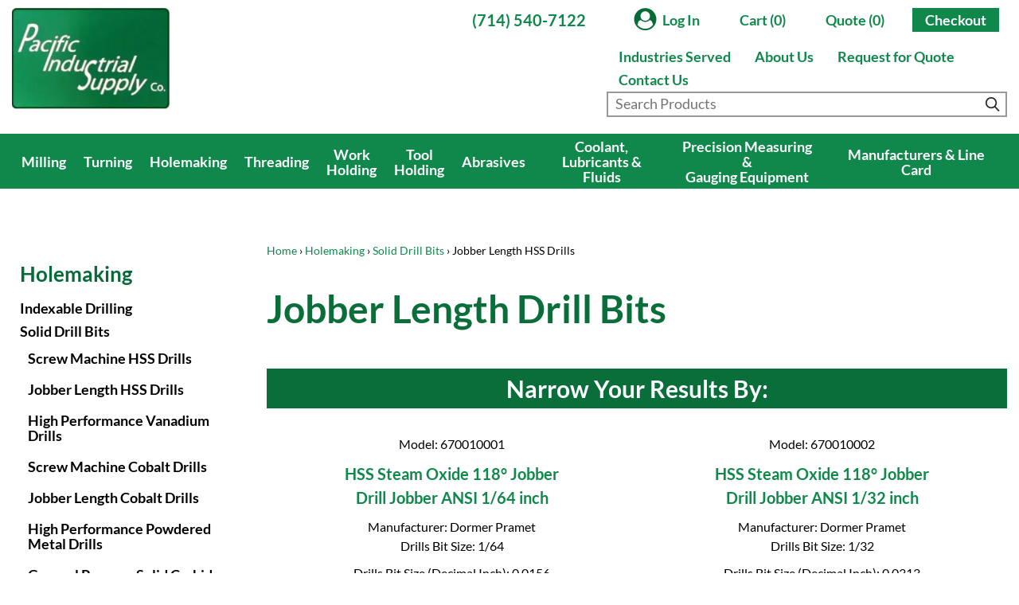

--- FILE ---
content_type: text/html; charset=UTF-8
request_url: https://www.pacificindustrialsupply.com/includes/ajax/ajax.menu.php
body_size: 2931
content:
<nav id="responsive_nav" class="menu">
	<div class="nav responsive-nav">
<ul id="responsive-nav" class="nav_0">
<li class="nav_0 not-selected depth_0 first no-children"><a class="nav_0 not-selected depth_0 first no-children" href="https://www.pacificindustrialsupply.com/" >Home</a>    </li>
<li class="nav_0 not-selected depth_0 has-children"><a class="nav_0 not-selected depth_0 has-children" href="account.php" >My Account</a>  <ul class="nav_1">
<li class="nav_1 not-selected depth_1 first no-children"><a class="nav_1 not-selected depth_1 first no-children" href="https://www.pacificindustrialsupply.com/account.php" >My Account</a>    </li>
<li class="nav_1 not-selected depth_1 no-children"><a class="nav_1 not-selected depth_1 no-children" href="https://www.pacificindustrialsupply.com/shopping_cart.php" >Cart (0)</a>    </li>
<li class="nav_1 not-selected depth_1 no-children"><a class="nav_1 not-selected depth_1 no-children" href="https://www.pacificindustrialsupply.com/rfq_cart.php" >Quote (0)</a>    </li>
<li class="nav_1 not-selected depth_1 no-children"><a class="nav_1 not-selected depth_1 no-children" href="https://www.pacificindustrialsupply.com/checkout_address.php" >Checkout</a>    </li>
  </ul>
    </li>
<li class="nav_0 not-selected depth_0 has-children"><a class="nav_0 not-selected depth_0 has-children" href="https://www.pacificindustrialsupply.com/milling" >Milling</a>  <ul class="nav_1">
<li class="nav_1 not-selected depth_1 first has-children"><a class="nav_1 not-selected depth_1 first has-children" href="https://www.pacificindustrialsupply.com/milling/indexable" >Indexable Milling</a>  <ul class="nav_2">
<li class="nav_2 not-selected depth_2 first no-children"><a class="nav_2 not-selected depth_2 first no-children" href="https://www.pacificindustrialsupply.com/milling/indexable/face-milling-tools" >Indexable Face Milling Tools</a>    </li>
<li class="nav_2 not-selected depth_2 no-children"><a class="nav_2 not-selected depth_2 no-children" href="https://www.pacificindustrialsupply.com/milling/indexable/shoulder-milling-tools" >Indexable Shoulder Milling Tools</a>    </li>
<li class="nav_2 not-selected depth_2 no-children"><a class="nav_2 not-selected depth_2 no-children" href="https://www.pacificindustrialsupply.com/milling/indexable/profile-milling-tools" >Indexable Profile Milling Tools</a>    </li>
<li class="nav_2 not-selected depth_2 no-children"><a class="nav_2 not-selected depth_2 no-children" href="https://www.pacificindustrialsupply.com/milling/indexable/chamfer-milling-tools" >Indexable Chamfer Milling Tools</a>    </li>
<li class="nav_2 not-selected depth_2 no-children"><a class="nav_2 not-selected depth_2 no-children" href="https://www.pacificindustrialsupply.com/milling/indexable/roughing-tools" >Indexable Roughing Tools</a>    </li>
<li class="nav_2 not-selected depth_2 no-children"><a class="nav_2 not-selected depth_2 no-children" href="https://www.pacificindustrialsupply.com/milling/indexable/inserts" >Indexable Milling Inserts</a>    </li>
<li class="nav_2 not-selected depth_2 no-children"><a class="nav_2 not-selected depth_2 no-children" href="https://www.pacificindustrialsupply.com/milling/indexable/accessories-and-spare-parts" >Indexable Milling Accessories and Spare Parts</a>    </li>
<li class="nav_2 not-selected depth_2 last no-children"><a class="nav_2 not-selected depth_2 last no-children" href="https://www.pacificindustrialsupply.com/milling/indexable/tip-insterts" >Milling Tip Inserts</a>    </li>
  </ul>
    </li>
<li class="nav_1 not-selected depth_1 has-children"><a class="nav_1 not-selected depth_1 has-children" href="https://www.pacificindustrialsupply.com/milling/solid" >Solid Milling</a>  <ul class="nav_2">
<li class="nav_2 not-selected depth_2 first no-children"><a class="nav_2 not-selected depth_2 first no-children" href="https://www.pacificindustrialsupply.com/milling/solid/high-performance-vanadium-end-mills" >High Performance Vanadium End Mills</a>    </li>
<li class="nav_2 not-selected depth_2 no-children"><a class="nav_2 not-selected depth_2 no-children" href="https://www.pacificindustrialsupply.com/milling/solid/cobalt-end-mills" >Cobalt End Mills</a>    </li>
<li class="nav_2 not-selected depth_2 no-children"><a class="nav_2 not-selected depth_2 no-children" href="https://www.pacificindustrialsupply.com/milling/solid/cobalt-roughing-end-mills" >Cobalt Roughing End Mills</a>    </li>
<li class="nav_2 not-selected depth_2 no-children"><a class="nav_2 not-selected depth_2 no-children" href="https://www.pacificindustrialsupply.com/milling/solid/ball-end-cobalt-end-mills" >Ball End Cobalt End Mills</a>    </li>
<li class="nav_2 not-selected depth_2 no-children"><a class="nav_2 not-selected depth_2 no-children" href="https://www.pacificindustrialsupply.com/milling/solid/tapered-cobalt-end-mills" >Tapered Cobalt End Mills</a>    </li>
<li class="nav_2 not-selected depth_2 no-children"><a class="nav_2 not-selected depth_2 no-children" href="https://www.pacificindustrialsupply.com/milling/solid/high-performance-powdered-metal-end-mills" >High Performance Powdered Metal End Mills</a>    </li>
<li class="nav_2 not-selected depth_2 no-children"><a class="nav_2 not-selected depth_2 no-children" href="https://www.pacificindustrialsupply.com/milling/solid/high-performance-ball-end-powdered-metal-end-mills" >High Performance Ball End Powdered Metal End Mills</a>    </li>
<li class="nav_2 not-selected depth_2 no-children"><a class="nav_2 not-selected depth_2 no-children" href="https://www.pacificindustrialsupply.com/milling/solid/general-purpose-solid-carbide-end-mills" >General Purpose Solid Carbide End Mills</a>    </li>
<li class="nav_2 not-selected depth_2 no-children"><a class="nav_2 not-selected depth_2 no-children" href="https://www.pacificindustrialsupply.com/milling/solid/general-purpose-solid-carbide-roughing-end-mills" >General Purpose Solid Carbide Roughing End Mills</a>    </li>
<li class="nav_2 not-selected depth_2 no-children"><a class="nav_2 not-selected depth_2 no-children" href="https://www.pacificindustrialsupply.com/milling/solid/general-purpose-corner-radius-solid-carbide-end-mills" >General Purpose Corner Radius Solid Carbide End Mills</a>    </li>
<li class="nav_2 not-selected depth_2 no-children"><a class="nav_2 not-selected depth_2 no-children" href="https://www.pacificindustrialsupply.com/milling/solid/general-purpose-ball-end-solid-carbide-end-mills" >General Purpose Ball End Solid Carbide End Mills</a>    </li>
<li class="nav_2 not-selected depth_2 no-children"><a class="nav_2 not-selected depth_2 no-children" href="https://www.pacificindustrialsupply.com/milling/solid/high-performance-solid-carbide-end-mills" >High Performance Solid Carbide End Mills</a>    </li>
<li class="nav_2 not-selected depth_2 no-children"><a class="nav_2 not-selected depth_2 no-children" href="https://www.pacificindustrialsupply.com/milling/solid/high-performance-corner-radius-solid-carbide-end-mills" >High Performance Corner Radius Solid Carbide End Mills</a>    </li>
<li class="nav_2 not-selected depth_2 no-children"><a class="nav_2 not-selected depth_2 no-children" href="https://www.pacificindustrialsupply.com/milling/solid/high-performance-ball-end-solid-carbide-end-mills" >High Performance Ball End Solid Carbide End Mills</a>    </li>
<li class="nav_2 not-selected depth_2 no-children"><a class="nav_2 not-selected depth_2 no-children" href="https://www.pacificindustrialsupply.com/milling/solid/high-performance-corner-chamfer-solid-carbide-end-mills" >High Performance Corner Chamfer Solid Carbide End Mills</a>    </li>
<li class="nav_2 not-selected depth_2 no-children"><a class="nav_2 not-selected depth_2 no-children" href="https://www.pacificindustrialsupply.com/milling/solid/high-performance-solid-carbide-roughing-end-mills" >High Performance Solid Carbide Roughing End Mills</a>    </li>
<li class="nav_2 not-selected depth_2 no-children"><a class="nav_2 not-selected depth_2 no-children" href="https://www.pacificindustrialsupply.com/milling/solid/high-performance-cbn-end-mills" >High Performance CBN End Mills</a>    </li>
<li class="nav_2 not-selected depth_2 no-children"><a class="nav_2 not-selected depth_2 no-children" href="https://www.pacificindustrialsupply.com/milling/solid/corner-rounding-end-mills" >Corner Rounding End Mills</a>    </li>
<li class="nav_2 not-selected depth_2 has-children"><a class="nav_2 not-selected depth_2 has-children" href="https://www.pacificindustrialsupply.com/milling/solid/miniature-end-mills" >Miniature End Mills</a>  <ul class="nav_3">
<li class="nav_3 not-selected depth_3 first no-children"><a class="nav_3 not-selected depth_3 first no-children" href="https://www.pacificindustrialsupply.com/milling/solid/miniature-end-mills/ball" >Miniature Ball End Mills</a>    </li>
<li class="nav_3 not-selected depth_3 no-children"><a class="nav_3 not-selected depth_3 no-children" href="https://www.pacificindustrialsupply.com/milling/solid/miniature-end-mills/corner-radius" >Miniature Corner Radius End Mills</a>    </li>
<li class="nav_3 not-selected depth_3 no-children"><a class="nav_3 not-selected depth_3 no-children" href="https://www.pacificindustrialsupply.com/milling/solid/miniature-end-mills/square" >Miniature Square End Mills</a>    </li>
<li class="nav_3 not-selected depth_3 last no-children"><a class="nav_3 not-selected depth_3 last no-children" href="https://www.pacificindustrialsupply.com/milling/solid/miniature-end-mills/tapered" >Miniature Tapered End Mills</a>    </li>
  </ul>
    </li>
<li class="nav_2 not-selected depth_2 no-children"><a class="nav_2 not-selected depth_2 no-children" href="https://www.pacificindustrialsupply.com/milling/solid/routers" >Routers</a>    </li>
<li class="nav_2 not-selected depth_2 last no-children"><a class="nav_2 not-selected depth_2 last no-children" href="https://www.pacificindustrialsupply.com/milling/solid/composite-routers" >Composite Routers</a>    </li>
  </ul>
    </li>
<li class="nav_1 not-selected depth_1 last has-children"><a class="nav_1 not-selected depth_1 last has-children" href="https://www.pacificindustrialsupply.com/milling/specialty-profiles" >Specialty Profiles</a>  <ul class="nav_2">
<li class="nav_2 not-selected depth_2 first no-children"><a class="nav_2 not-selected depth_2 first no-children" href="https://www.pacificindustrialsupply.com/milling/specialty-profiles/double-angle-shank-cutters" >Double Angle Shank Cutters</a>    </li>
<li class="nav_2 not-selected depth_2 no-children"><a class="nav_2 not-selected depth_2 no-children" href="https://www.pacificindustrialsupply.com/milling/specialty-profiles/dovetail-cutters" >Dovetail Cutters</a>    </li>
<li class="nav_2 not-selected depth_2 no-children"><a class="nav_2 not-selected depth_2 no-children" href="https://www.pacificindustrialsupply.com/milling/specialty-profiles/drill-mills" >Drill Mills</a>    </li>
<li class="nav_2 not-selected depth_2 no-children"><a class="nav_2 not-selected depth_2 no-children" href="https://www.pacificindustrialsupply.com/milling/specialty-profiles/engraving-cutters" >Engraving Cutters</a>    </li>
<li class="nav_2 not-selected depth_2 has-children"><a class="nav_2 not-selected depth_2 has-children" href="https://www.pacificindustrialsupply.com/milling/specialty-profiles/solid-carbide-keyseat-cutters" >Solid Carbide Keyseat Cutters</a>  <ul class="nav_3">
<li class="nav_3 not-selected depth_3 first no-children"><a class="nav_3 not-selected depth_3 first no-children" href="https://www.pacificindustrialsupply.com/milling/specialty-profiles/solid-carbide-keyseat-cutters/corner-radius" >Corner Radius Solid Carbide Keyseat Cutters</a>    </li>
<li class="nav_3 not-selected depth_3 no-children"><a class="nav_3 not-selected depth_3 no-children" href="https://www.pacificindustrialsupply.com/milling/specialty-profiles/solid-carbide-keyseat-cutters/corner-radius-staggered-tooth" >Corner Radius Staggered Tooth Solid Carbide Keyseat Cutters</a>    </li>
<li class="nav_3 not-selected depth_3 no-children"><a class="nav_3 not-selected depth_3 no-children" href="https://www.pacificindustrialsupply.com/milling/specialty-profiles/solid-carbide-keyseat-cutters/full-radius" >Full Radius Solid Carbide Keyseat Cutters</a>    </li>
<li class="nav_3 not-selected depth_3 no-children"><a class="nav_3 not-selected depth_3 no-children" href="https://www.pacificindustrialsupply.com/milling/specialty-profiles/solid-carbide-keyseat-cutters/large-diameter-corner-radius" >Large Diameter Corner Radius Solid Carbide Keyseat Cutters</a>    </li>
<li class="nav_3 not-selected depth_3 no-children"><a class="nav_3 not-selected depth_3 no-children" href="https://www.pacificindustrialsupply.com/milling/specialty-profiles/solid-carbide-keyseat-cutters/large-diameter-full-radius" >Large Diameter Full Radius Solid Carbide Keyseat Cutters</a>    </li>
<li class="nav_3 not-selected depth_3 no-children"><a class="nav_3 not-selected depth_3 no-children" href="https://www.pacificindustrialsupply.com/milling/specialty-profiles/solid-carbide-keyseat-cutters/large-diameter-square" >Large Diameter Square Solid Carbide Keyseat Cutters</a>    </li>
<li class="nav_3 not-selected depth_3 no-children"><a class="nav_3 not-selected depth_3 no-children" href="https://www.pacificindustrialsupply.com/milling/specialty-profiles/solid-carbide-keyseat-cutters/retaining-ring" >Retaining Ring Solid Carbide Keyseat Cutters</a>    </li>
<li class="nav_3 not-selected depth_3 no-children"><a class="nav_3 not-selected depth_3 no-children" href="https://www.pacificindustrialsupply.com/milling/specialty-profiles/solid-carbide-keyseat-cutters/square-for-hardened-steels" >Square Solid Carbide Keyseat Cutters for Hardened Steels</a>    </li>
<li class="nav_3 not-selected depth_3 no-children"><a class="nav_3 not-selected depth_3 no-children" href="https://www.pacificindustrialsupply.com/milling/specialty-profiles/solid-carbide-keyseat-cutters/square-for-non-ferrous-materials" >Square Solid Carbide Keyseat Cutters for Non-Ferrous Materials</a>    </li>
<li class="nav_3 not-selected depth_3 no-children"><a class="nav_3 not-selected depth_3 no-children" href="https://www.pacificindustrialsupply.com/milling/specialty-profiles/solid-carbide-keyseat-cutters/square" >Square Solid Carbide Keyseat Cutters</a>    </li>
<li class="nav_3 not-selected depth_3 last no-children"><a class="nav_3 not-selected depth_3 last no-children" href="https://www.pacificindustrialsupply.com/milling/specialty-profiles/solid-carbide-keyseat-cutters/square-staggered-tooth" >Square Staggered Tooth Solid Carbide Keyseat Cutters</a>    </li>
  </ul>
    </li>
<li class="nav_2 not-selected depth_2 no-children"><a class="nav_2 not-selected depth_2 no-children" href="https://www.pacificindustrialsupply.com/milling/specialty-profiles/picatinny-form-cutters" >Picatinny Form Cutters</a>    </li>
<li class="nav_2 not-selected depth_2 no-children"><a class="nav_2 not-selected depth_2 no-children" href="https://www.pacificindustrialsupply.com/milling/specialty-profiles/runner-cutters" >Runner Cutters</a>    </li>
<li class="nav_2 not-selected depth_2 last no-children"><a class="nav_2 not-selected depth_2 last no-children" href="https://www.pacificindustrialsupply.com/milling/specialty-profiles/undercutting-end-mills" >Undercutting End Mills</a>    </li>
  </ul>
    </li>
  </ul>
    </li>
<li class="nav_0 not-selected depth_0 has-children"><a class="nav_0 not-selected depth_0 has-children" href="https://www.pacificindustrialsupply.com/turning" >Turning</a>  <ul class="nav_1">
<li class="nav_1 not-selected depth_1 first has-children"><a class="nav_1 not-selected depth_1 first has-children" href="https://www.pacificindustrialsupply.com/turning/indexable" >Indexable Turning</a>  <ul class="nav_2">
<li class="nav_2 not-selected depth_2 first no-children"><a class="nav_2 not-selected depth_2 first no-children" href="https://www.pacificindustrialsupply.com/turning/indexable/boring-bars" >Indexable Boring Bars</a>    </li>
<li class="nav_2 not-selected depth_2 no-children"><a class="nav_2 not-selected depth_2 no-children" href="https://www.pacificindustrialsupply.com/turning/indexable/part-grooving-tools" >Indexable Parting & Grooving Tools</a>    </li>
<li class="nav_2 not-selected depth_2 no-children"><a class="nav_2 not-selected depth_2 no-children" href="https://www.pacificindustrialsupply.com/turning/indexable/profiling-tools" >Indexable Profiling Tools</a>    </li>
<li class="nav_2 not-selected depth_2 no-children"><a class="nav_2 not-selected depth_2 no-children" href="https://www.pacificindustrialsupply.com/turning/indexable/inserts" >Indexable Turning Inserts</a>    </li>
<li class="nav_2 not-selected depth_2 no-children"><a class="nav_2 not-selected depth_2 no-children" href="https://www.pacificindustrialsupply.com/turning/indexable/boring-tools" >Indexable Boring Tools</a>    </li>
<li class="nav_2 not-selected depth_2 no-children"><a class="nav_2 not-selected depth_2 no-children" href="https://www.pacificindustrialsupply.com/indexable-parting-grooving-inserts" >Indexable Parting & Grooving Inserts</a>    </li>
<li class="nav_2 not-selected depth_2 no-children"><a class="nav_2 not-selected depth_2 no-children" href="https://www.pacificindustrialsupply.com/indexable-thread-turning-tools" >Indexable Thread Turning Tools</a>    </li>
<li class="nav_2 not-selected depth_2 last no-children"><a class="nav_2 not-selected depth_2 last no-children" href="https://www.pacificindustrialsupply.com/indexable-thread-turning-and-profiling-inserts" >Indexable Thread Turning and Profiling Inserts</a>    </li>
  </ul>
    </li>
<li class="nav_1 not-selected depth_1 last has-children"><a class="nav_1 not-selected depth_1 last has-children" href="https://www.pacificindustrialsupply.com/turning/solid" >Solid Turning</a>  <ul class="nav_2">
<li class="nav_2 not-selected depth_2 first no-children"><a class="nav_2 not-selected depth_2 first no-children" href="https://www.pacificindustrialsupply.com/turning/solid/carbide-boring-bars" >Solid Carbide Boring Bars</a>    </li>
  </ul>
    </li>
  </ul>
    </li>
<li class="nav_0 not-selected depth_0 has-children"><a class="nav_0 not-selected depth_0 has-children" href="https://www.pacificindustrialsupply.com/holemaking" >Holemaking</a>  <ul class="nav_1">
<li class="nav_1 not-selected depth_1 first has-children"><a class="nav_1 not-selected depth_1 first has-children" href="https://www.pacificindustrialsupply.com/holemaking/drilling" >Indexable Drilling</a>  <ul class="nav_2">
<li class="nav_2 not-selected depth_2 first no-children"><a class="nav_2 not-selected depth_2 first no-children" href="https://www.pacificindustrialsupply.com/holemaking/drilling/drill-bodies" >Indexable Drill Bodies</a>    </li>
<li class="nav_2 not-selected depth_2 no-children"><a class="nav_2 not-selected depth_2 no-children" href="https://www.pacificindustrialsupply.com/holemaking/drilling/drill-inserts" >Indexable Drill Inserts</a>    </li>
<li class="nav_2 not-selected depth_2 no-children"><a class="nav_2 not-selected depth_2 no-children" href="https://www.pacificindustrialsupply.com/holemaking/drilling/exchangeable-heads" >Exchangeable Heads</a>    </li>
<li class="nav_2 not-selected depth_2 last no-children"><a class="nav_2 not-selected depth_2 last no-children" href="https://www.pacificindustrialsupply.com/holemaking/drilling/accessories-and-spare-parts" >Indexable Drilling Accessories and Spare Parts</a>    </li>
  </ul>
    </li>
<li class="nav_1 not-selected depth_1 has-children"><a class="nav_1 not-selected depth_1 has-children" href="https://www.pacificindustrialsupply.com/holemaking/solid-drill-bits" >Solid Drill Bits</a>  <ul class="nav_2">
<li class="nav_2 not-selected depth_2 first no-children"><a class="nav_2 not-selected depth_2 first no-children" href="https://www.pacificindustrialsupply.com/holemaking/solid-drill-bits/screw-machine-hss-drills" >Screw Machine HSS Drills</a>    </li>
<li class="nav_2 not-selected depth_2 no-children"><a class="nav_2 not-selected depth_2 no-children" href="https://www.pacificindustrialsupply.com/holemaking/solid-drill-bits/jobber-length-hss-drills" >Jobber Length HSS Drills</a>    </li>
<li class="nav_2 not-selected depth_2 no-children"><a class="nav_2 not-selected depth_2 no-children" href="https://www.pacificindustrialsupply.com/holemaking/solid-drill-bits/high-performance-vanadium-drills" >High Performance Vanadium Drills</a>    </li>
<li class="nav_2 not-selected depth_2 no-children"><a class="nav_2 not-selected depth_2 no-children" href="https://www.pacificindustrialsupply.com/holemaking/solid-drill-bits/screw-machine-cobalt-drills" >Screw Machine Cobalt Drills</a>    </li>
<li class="nav_2 not-selected depth_2 no-children"><a class="nav_2 not-selected depth_2 no-children" href="https://www.pacificindustrialsupply.com/holemaking/solid-drill-bits/jobber-length-cobalt-drills" >Jobber Length Cobalt Drills</a>    </li>
<li class="nav_2 not-selected depth_2 no-children"><a class="nav_2 not-selected depth_2 no-children" href="https://www.pacificindustrialsupply.com/holemaking/solid-drill-bits/high-performance-powdered-metal-drills" >High Performance Powdered Metal Drills</a>    </li>
<li class="nav_2 not-selected depth_2 no-children"><a class="nav_2 not-selected depth_2 no-children" href="https://www.pacificindustrialsupply.com/holemaking/solid-drill-bits/general-purpose-solid-carbide-drills" >General Purpose Solid Carbide Drills</a>    </li>
<li class="nav_2 not-selected depth_2 no-children"><a class="nav_2 not-selected depth_2 no-children" href="https://www.pacificindustrialsupply.com/holemaking/solid-drill-bits/high-performance-solid-carbide-drills" >High Performance Solid Carbide Drills</a>    </li>
<li class="nav_2 not-selected depth_2 no-children"><a class="nav_2 not-selected depth_2 no-children" href="https://www.pacificindustrialsupply.com/holemaking/solid-drill-bits/carbide-tippered-jobber-length-drills" >Carbide Tippered Jobber Length Drills</a>    </li>
<li class="nav_2 not-selected depth_2 no-children"><a class="nav_2 not-selected depth_2 no-children" href="https://www.pacificindustrialsupply.com/holemaking/solid-drill-bits/core-drills" >Core Drills</a>    </li>
<li class="nav_2 not-selected depth_2 no-children"><a class="nav_2 not-selected depth_2 no-children" href="https://www.pacificindustrialsupply.com/holemaking/solid-drill-bits/extra-length-taper-length-and-aircraft-extension-drills" >Extra Length, Taper Length, and Aircraft Extension Drills</a>    </li>
<li class="nav_2 not-selected depth_2 no-children"><a class="nav_2 not-selected depth_2 no-children" href="https://www.pacificindustrialsupply.com/holemaking/solid-drill-bits/reduced-shank-drills" >Reduced Shank Drills</a>    </li>
<li class="nav_2 not-selected depth_2 no-children"><a class="nav_2 not-selected depth_2 no-children" href="https://www.pacificindustrialsupply.com/holemaking/solid-drill-bits/taper-shank-drills" >Taper Shank Drills</a>    </li>
<li class="nav_2 not-selected depth_2 last no-children"><a class="nav_2 not-selected depth_2 last no-children" href="https://www.pacificindustrialsupply.com/holemaking/solid-drill-bits/miniature-drills" >Miniature Drills</a>    </li>
  </ul>
    </li>
<li class="nav_1 not-selected depth_1 has-children"><a class="nav_1 not-selected depth_1 has-children" href="https://www.pacificindustrialsupply.com/holemaking/reamers" >Reamers</a>  <ul class="nav_2">
<li class="nav_2 not-selected depth_2 first no-children"><a class="nav_2 not-selected depth_2 first no-children" href="https://www.pacificindustrialsupply.com/holemaking/reamers/cobalt" >Cobalt Reamers</a>    </li>
<li class="nav_2 not-selected depth_2 last no-children"><a class="nav_2 not-selected depth_2 last no-children" href="https://www.pacificindustrialsupply.com/holemaking/reamers/solid-carbide" >Solid Carbide Reamers</a>    </li>
  </ul>
    </li>
<li class="nav_1 not-selected depth_1 has-children"><a class="nav_1 not-selected depth_1 has-children" href="https://www.pacificindustrialsupply.com/holemaking/spot-drills" >Spot Drills</a>  <ul class="nav_2">
<li class="nav_2 not-selected depth_2 first no-children"><a class="nav_2 not-selected depth_2 first no-children" href="https://www.pacificindustrialsupply.com/holemaking/spot-drills/hss" >HSS Spot Drills</a>    </li>
<li class="nav_2 not-selected depth_2 last no-children"><a class="nav_2 not-selected depth_2 last no-children" href="https://www.pacificindustrialsupply.com/holemaking/spot-drills/solid-carbide" >Solid Carbide Spot Drills</a>    </li>
  </ul>
    </li>
<li class="nav_1 not-selected depth_1 has-children"><a class="nav_1 not-selected depth_1 has-children" href="https://www.pacificindustrialsupply.com/holemaking/combined-drill-and-countersinks-center-drills" >Combined Drill and Countersinks, Center Drills</a>  <ul class="nav_2">
<li class="nav_2 not-selected depth_2 first no-children"><a class="nav_2 not-selected depth_2 first no-children" href="https://www.pacificindustrialsupply.com/holemaking/combined-drill-and-countersinks-center-drills/hss" >HSS Center Drills</a>    </li>
<li class="nav_2 not-selected depth_2 last no-children"><a class="nav_2 not-selected depth_2 last no-children" href="https://www.pacificindustrialsupply.com/holemaking/combined-drill-and-countersinks-center-drills/solid-carbide" >Solid Carbide Center Drills</a>    </li>
  </ul>
    </li>
<li class="nav_1 not-selected depth_1 last no-children"><a class="nav_1 not-selected depth_1 last no-children" href="https://www.pacificindustrialsupply.com/holemaking/counterbores" >Counterbores</a>    </li>
  </ul>
    </li>
<li class="nav_0 not-selected depth_0 has-children"><a class="nav_0 not-selected depth_0 has-children" href="https://www.pacificindustrialsupply.com/threading" >Threading</a>  <ul class="nav_1">
<li class="nav_1 not-selected depth_1 first has-children"><a class="nav_1 not-selected depth_1 first has-children" href="https://www.pacificindustrialsupply.com/threading/taps" >Taps</a>  <ul class="nav_2">
<li class="nav_2 not-selected depth_2 first no-children"><a class="nav_2 not-selected depth_2 first no-children" href="https://www.pacificindustrialsupply.com/threading/taps/spiral-point" >Spiral Point Taps</a>    </li>
<li class="nav_2 not-selected depth_2 no-children"><a class="nav_2 not-selected depth_2 no-children" href="https://www.pacificindustrialsupply.com/threading/taps/spiral-flute" >Spiral Flute Taps</a>    </li>
<li class="nav_2 not-selected depth_2 no-children"><a class="nav_2 not-selected depth_2 no-children" href="https://www.pacificindustrialsupply.com/threading/taps/straight-flute" >Straight Flute Taps</a>    </li>
<li class="nav_2 not-selected depth_2 no-children"><a class="nav_2 not-selected depth_2 no-children" href="https://www.pacificindustrialsupply.com/threading/taps/screw-thread-insert" >Screw Thread Insert Taps</a>    </li>
<li class="nav_2 not-selected depth_2 no-children"><a class="nav_2 not-selected depth_2 no-children" href="https://www.pacificindustrialsupply.com/threading/taps/pipe" >Pipe Taps</a>    </li>
<li class="nav_2 not-selected depth_2 last no-children"><a class="nav_2 not-selected depth_2 last no-children" href="https://www.pacificindustrialsupply.com/threading/taps/forming" >Forming Taps</a>    </li>
  </ul>
    </li>
<li class="nav_1 not-selected depth_1 last has-children"><a class="nav_1 not-selected depth_1 last has-children" href="https://www.pacificindustrialsupply.com/threading/solid" >Solid Threading</a>  <ul class="nav_2">
<li class="nav_2 not-selected depth_2 first no-children"><a class="nav_2 not-selected depth_2 first no-children" href="https://www.pacificindustrialsupply.com/threading/solid/carbide-thread-milling-cutters" >Solid Carbide Thread Milling Cutters</a>    </li>
  </ul>
    </li>
  </ul>
    </li>
<li class="nav_0 not-selected depth_0 no-children"><a class="nav_0 not-selected depth_0 no-children" href="https://www.pacificindustrialsupply.com/work-holding" >Work<br/> Holding</a>    </li>
<li class="nav_0 not-selected depth_0 has-children"><a class="nav_0 not-selected depth_0 has-children" href="https://www.pacificindustrialsupply.com/tool-holding" >Tool<br/> Holding</a>  <ul class="nav_1">
<li class="nav_1 not-selected depth_1 first has-children"><a class="nav_1 not-selected depth_1 first has-children" href="https://www.pacificindustrialsupply.com/tool-holding/end-mill-holders" >End Mill Holders</a>  <ul class="nav_2">
<li class="nav_2 not-selected depth_2 first no-children"><a class="nav_2 not-selected depth_2 first no-children" href="https://www.pacificindustrialsupply.com/tool-holding/end-mill-holders/cat40" >CAT40 End Mill Holders</a>    </li>
<li class="nav_2 not-selected depth_2 no-children"><a class="nav_2 not-selected depth_2 no-children" href="https://www.pacificindustrialsupply.com/tool-holding/end-mill-holders/cat50" >CAT50 End Mill Holders</a>    </li>
<li class="nav_2 not-selected depth_2 no-children"><a class="nav_2 not-selected depth_2 no-children" href="https://www.pacificindustrialsupply.com/tool-holding/end-mill-holders/bt30" >BT30 End Mill Holders</a>    </li>
<li class="nav_2 not-selected depth_2 no-children"><a class="nav_2 not-selected depth_2 no-children" href="https://www.pacificindustrialsupply.com/tool-holding/end-mill-holders/bt40" >BT40 End Mill Holders</a>    </li>
<li class="nav_2 not-selected depth_2 no-children"><a class="nav_2 not-selected depth_2 no-children" href="https://www.pacificindustrialsupply.com/tool-holding/end-mill-holders/bt50" >BT50 End Mill Holders</a>    </li>
<li class="nav_2 not-selected depth_2 no-children"><a class="nav_2 not-selected depth_2 no-children" href="https://www.pacificindustrialsupply.com/tool-holding/end-mill-holders/hsk" >HSK End Mill Holders</a>    </li>
<li class="nav_2 not-selected depth_2 last no-children"><a class="nav_2 not-selected depth_2 last no-children" href="https://www.pacificindustrialsupply.com/tool-holding/end-mill-holders/capto" >Capto End Mill Holders</a>    </li>
  </ul>
    </li>
<li class="nav_1 not-selected depth_1 has-children"><a class="nav_1 not-selected depth_1 has-children" href="https://www.pacificindustrialsupply.com/tool-holding/face-mill-arbors" >Face Mill Arbors</a>  <ul class="nav_2">
<li class="nav_2 not-selected depth_2 first no-children"><a class="nav_2 not-selected depth_2 first no-children" href="https://www.pacificindustrialsupply.com/tool-holding/face-mill-arbors/cat40" >CAT40 Face Mill Arbors</a>    </li>
<li class="nav_2 not-selected depth_2 no-children"><a class="nav_2 not-selected depth_2 no-children" href="https://www.pacificindustrialsupply.com/tool-holding/face-mill-arbors/cat50" >CAT50 Face Mill Arbors</a>    </li>
<li class="nav_2 not-selected depth_2 no-children"><a class="nav_2 not-selected depth_2 no-children" href="https://www.pacificindustrialsupply.com/tool-holding/face-mill-arbors/bt30" >BT30 Face Mill Arbors</a>    </li>
<li class="nav_2 not-selected depth_2 no-children"><a class="nav_2 not-selected depth_2 no-children" href="https://www.pacificindustrialsupply.com/tool-holding/face-mill-arbors/bt40" >BT40 Face Mill Arbors</a>    </li>
<li class="nav_2 not-selected depth_2 no-children"><a class="nav_2 not-selected depth_2 no-children" href="https://www.pacificindustrialsupply.com/tool-holding/face-mill-arbors/bt50" >BT50 Face Mill Arbors</a>    </li>
<li class="nav_2 not-selected depth_2 no-children"><a class="nav_2 not-selected depth_2 no-children" href="https://www.pacificindustrialsupply.com/tool-holding/face-mill-arbors/hsk" >HSK Face Mill Arbors</a>    </li>
<li class="nav_2 not-selected depth_2 last no-children"><a class="nav_2 not-selected depth_2 last no-children" href="https://www.pacificindustrialsupply.com/tool-holding/face-mill-arbors/r8" >R8 Face Mill Arbors</a>    </li>
  </ul>
    </li>
<li class="nav_1 not-selected depth_1 has-children"><a class="nav_1 not-selected depth_1 has-children" href="https://www.pacificindustrialsupply.com/tool-holding/collet-chucks" >Collet Chucks</a>  <ul class="nav_2">
<li class="nav_2 not-selected depth_2 first no-children"><a class="nav_2 not-selected depth_2 first no-children" href="https://www.pacificindustrialsupply.com/tool-holding/collet-chucks/cat40" >CAT40 Collet Chucks</a>    </li>
<li class="nav_2 not-selected depth_2 no-children"><a class="nav_2 not-selected depth_2 no-children" href="https://www.pacificindustrialsupply.com/tool-holding/collet-chucks/cat50" >CAT50 Collet Chucks</a>    </li>
<li class="nav_2 not-selected depth_2 no-children"><a class="nav_2 not-selected depth_2 no-children" href="https://www.pacificindustrialsupply.com/tool-holding/collet-chucks/bt30" >BT30 Collet Chucks</a>    </li>
<li class="nav_2 not-selected depth_2 no-children"><a class="nav_2 not-selected depth_2 no-children" href="https://www.pacificindustrialsupply.com/tool-holding/collet-chucks/bt35" >BT35 Collet Chucks</a>    </li>
<li class="nav_2 not-selected depth_2 no-children"><a class="nav_2 not-selected depth_2 no-children" href="https://www.pacificindustrialsupply.com/tool-holding/collet-chucks/bt40" >BT40 Collet Chucks</a>    </li>
<li class="nav_2 not-selected depth_2 no-children"><a class="nav_2 not-selected depth_2 no-children" href="https://www.pacificindustrialsupply.com/tool-holding/collet-chucks/bt50" >BT50 Collet Chucks</a>    </li>
<li class="nav_2 not-selected depth_2 no-children"><a class="nav_2 not-selected depth_2 no-children" href="https://www.pacificindustrialsupply.com/tool-holding/collet-chucks/hsk" >HSK Collet Chucks</a>    </li>
<li class="nav_2 not-selected depth_2 no-children"><a class="nav_2 not-selected depth_2 no-children" href="https://www.pacificindustrialsupply.com/tool-holding/collet-chucks/capto" >Capto Collet Chucks</a>    </li>
<li class="nav_2 not-selected depth_2 no-children"><a class="nav_2 not-selected depth_2 no-children" href="https://www.pacificindustrialsupply.com/tool-holding/collet-chucks/iso" >ISO Collet Chucks</a>    </li>
<li class="nav_2 not-selected depth_2 no-children"><a class="nav_2 not-selected depth_2 no-children" href="https://www.pacificindustrialsupply.com/tool-holding/collet-chucks/sk" >SK Collet Chucks</a>    </li>
<li class="nav_2 not-selected depth_2 last no-children"><a class="nav_2 not-selected depth_2 last no-children" href="https://www.pacificindustrialsupply.com/tool-holding/collet-chucks/straight-shank" >Straight Shank Collet Chucks</a>    </li>
  </ul>
    </li>
<li class="nav_1 not-selected depth_1 has-children"><a class="nav_1 not-selected depth_1 has-children" href="https://www.pacificindustrialsupply.com/tool-holding/collets-nuts-and-reduction-sleeves" >Collets, Nuts and Reduction Sleeves</a>  <ul class="nav_2">
<li class="nav_2 not-selected depth_2 first no-children"><a class="nav_2 not-selected depth_2 first no-children" href="https://www.pacificindustrialsupply.com/tool-holding/collets-nuts-and-reduction-sleeves/er-collets" >ER Collets</a>    </li>
<li class="nav_2 not-selected depth_2 no-children"><a class="nav_2 not-selected depth_2 no-children" href="https://www.pacificindustrialsupply.com/tool-holding/collets-nuts-and-reduction-sleeves/tg-collets" >TG Collets</a>    </li>
<li class="nav_2 not-selected depth_2 no-children"><a class="nav_2 not-selected depth_2 no-children" href="https://www.pacificindustrialsupply.com/tool-holding/collets-nuts-and-reduction-sleeves/da-collets" >DA Collets</a>    </li>
<li class="nav_2 not-selected depth_2 no-children"><a class="nav_2 not-selected depth_2 no-children" href="https://www.pacificindustrialsupply.com/tool-holding/collets-nuts-and-reduction-sleeves/tap-collets" >Tap Collets</a>    </li>
<li class="nav_2 not-selected depth_2 no-children"><a class="nav_2 not-selected depth_2 no-children" href="https://www.pacificindustrialsupply.com/tool-holding/collets-nuts-and-reduction-sleeves/collets-nuts" >Collets Nuts</a>    </li>
<li class="nav_2 not-selected depth_2 no-children"><a class="nav_2 not-selected depth_2 no-children" href="https://www.pacificindustrialsupply.com/tool-holding/collets-nuts-and-reduction-sleeves/dna-collets" >DNA Collets</a>    </li>
<li class="nav_2 not-selected depth_2 no-children"><a class="nav_2 not-selected depth_2 no-children" href="https://www.pacificindustrialsupply.com/tool-holding/collets-nuts-and-reduction-sleeves/misc.-collets" >Misc. Collets</a>    </li>
<li class="nav_2 not-selected depth_2 last no-children"><a class="nav_2 not-selected depth_2 last no-children" href="https://www.pacificindustrialsupply.com/tool-holding/collets-nuts-and-reduction-sleeves/reduction-sleeves" >Reduction Sleeves</a>    </li>
  </ul>
    </li>
<li class="nav_1 not-selected depth_1 no-children"><a class="nav_1 not-selected depth_1 no-children" href="https://www.pacificindustrialsupply.com/tool-holding/accessories" >Accessories</a>    </li>
<li class="nav_1 not-selected depth_1 has-children"><a class="nav_1 not-selected depth_1 has-children" href="https://www.pacificindustrialsupply.com/tool-holding/id-threaded" >ID Threaded Tool Holders</a>  <ul class="nav_2">
<li class="nav_2 not-selected depth_2 first no-children"><a class="nav_2 not-selected depth_2 first no-children" href="https://www.pacificindustrialsupply.com/tool-holding/id-threaded/bt-id" >BT ID Threaded Tool Holders</a>    </li>
<li class="nav_2 not-selected depth_2 no-children"><a class="nav_2 not-selected depth_2 no-children" href="https://www.pacificindustrialsupply.com/tool-holding/id-threaded/hsk-id" >HSK ID Threaded Tool Holders</a>    </li>
<li class="nav_2 not-selected depth_2 no-children"><a class="nav_2 not-selected depth_2 no-children" href="https://www.pacificindustrialsupply.com/tool-holding/id-threaded/pxmc-id" >PXMC ID Threaded Tool Holders</a>    </li>
<li class="nav_2 not-selected depth_2 last no-children"><a class="nav_2 not-selected depth_2 last no-children" href="https://www.pacificindustrialsupply.com/tool-holding/id-threaded/straight-shank-id" >Straight Shank ID Threaded Tool Holders</a>    </li>
  </ul>
    </li>
<li class="nav_1 not-selected depth_1 last has-children"><a class="nav_1 not-selected depth_1 last has-children" href="https://www.pacificindustrialsupply.com/tool-holding/shrink-fit" >Shrink-Fit Tool Holders</a>  <ul class="nav_2">
<li class="nav_2 not-selected depth_2 first no-children"><a class="nav_2 not-selected depth_2 first no-children" href="https://www.pacificindustrialsupply.com/tool-holding/shrink-fit/bt" >BT Shrink-Fit Tool Holders</a>    </li>
<li class="nav_2 not-selected depth_2 no-children"><a class="nav_2 not-selected depth_2 no-children" href="https://www.pacificindustrialsupply.com/tool-holding/shrink-fit/cat" >CAT Shrink-Fit Tool Holders</a>    </li>
<li class="nav_2 not-selected depth_2 no-children"><a class="nav_2 not-selected depth_2 no-children" href="https://www.pacificindustrialsupply.com/tool-holding/shrink-fit/capto" >Capto Shrink-Fit Tool Holders</a>    </li>
<li class="nav_2 not-selected depth_2 no-children"><a class="nav_2 not-selected depth_2 no-children" href="https://www.pacificindustrialsupply.com/tool-holding/shrink-fit/hsk" >HSK Shrink-Fit Tool Holders</a>    </li>
<li class="nav_2 not-selected depth_2 no-children"><a class="nav_2 not-selected depth_2 no-children" href="https://www.pacificindustrialsupply.com/tool-holding/shrink-fit/iso" >ISO Shrink-Fit Tool Holders</a>    </li>
<li class="nav_2 not-selected depth_2 last no-children"><a class="nav_2 not-selected depth_2 last no-children" href="https://www.pacificindustrialsupply.com/tool-holding/shrink-fit/extensions" >Shrink-Fit Extensions</a>    </li>
  </ul>
    </li>
  </ul>
    </li>
<li class="nav_0 not-selected depth_0 no-children"><a class="nav_0 not-selected depth_0 no-children" href="https://www.pacificindustrialsupply.com/abrasives" >Abrasives</a>    </li>
<li class="nav_0 not-selected depth_0 no-children"><a class="nav_0 not-selected depth_0 no-children" href="https://www.pacificindustrialsupply.com/coolant-lubricants-and-fluids" >Coolant,<br/> Lubricants & Fluids</a>    </li>
<li class="nav_0 not-selected depth_0 no-children"><a class="nav_0 not-selected depth_0 no-children" href="https://www.pacificindustrialsupply.com/precision-measuring-and-gauging-equipment" >Precision Measuring &<br/> Gauging Equipment</a>    </li>
<li class="nav_0 not-selected depth_0 no-children"><a class="nav_0 not-selected depth_0 no-children" href="https://www.pacificindustrialsupply.com/contact-us" >Contact Us</a>    </li>
<li class="nav_0 not-selected depth_0 no-children"><a class="nav_0 not-selected depth_0 no-children" href="https://www.pacificindustrialsupply.com/request-for-quote" >Request for Quote</a>    </li>
<li class="nav_0 not-selected depth_0 has-children"><a class="nav_0 not-selected depth_0 has-children" href="https://www.pacificindustrialsupply.com/about-us" >About Us</a>  <ul class="nav_1">
<li class="nav_1 not-selected depth_1 first no-children"><a class="nav_1 not-selected depth_1 first no-children" href="https://www.pacificindustrialsupply.com/full-line-industrial-machine-tooling-distributor-for-southern-california-i-2_9.html" >Location</a>    </li>
  </ul>
    </li>
<li class="nav_0 not-selected depth_0 no-children"><a class="nav_0 not-selected depth_0 no-children" href="https://www.pacificindustrialsupply.com/terms-and-conditions" >Terms and Conditions</a>    </li>
<li class="nav_0 not-selected depth_0 no-children"><a class="nav_0 not-selected depth_0 no-children" href="https://www.pacificindustrialsupply.com/privacy-policy" >Privacy Policy</a>    </li>
<li class="nav_0 not-selected depth_0 last no-children"><a class="nav_0 not-selected depth_0 last no-children" href="https://www.pacificindustrialsupply.com/site-map" >Site Map</a>    </li>
  </ul>
		<div style="clear: left;"></div>
	</div>
</nav>


--- FILE ---
content_type: text/html; charset=UTF-8
request_url: https://www.pacificindustrialsupply.com/includes/ajax/ajax.product_filters.php
body_size: 34391
content:
				{"values":{"2":["60091","60070","60049","60028","60007","59986","59965","59944","27004","27025","27046","27067","27088","27109","27130","18645","18624","18603","18582","18561","18540","18519","18498","18477","18456","17385","17364","17343","17322","17301","17280","17259","17238","17217","17196","17175","18204","18183","17154","17133","18120","18099","18078","18057","17112","17091","17070","17973","17049","17028","17007","17889","16986","16965","16944","16923","16902","16881","16860","16839","17700","17679","16818","16797","5531","16755","16734","17553","16713","17511","16692","16671","16650","2049","1235","51250","25261","15369","15390","15411","15432","15453","2","24","46","68","90","112","134","156","178","200","222","244","266","288","310","332","354","376","398","420","442","464","486","508","530","552","574","596","618","640","662","684","706","728","750","772","794","26983","60112","60133","60154","60175","67420","67441","67462","67483","67504","67525","67546","67567","67588","29828","67630","67651","67672","67693","67714","67735","67756","5","4236","8043","8065","8087","8109","8131","5711","8153","8175","8197","8219","8241","18666","18687","18708","18729","5551","18771","18792","18813","18834","18855","18876","18897","18918","18939","18960","18981","19002","19023","19044","19065","19086","19107","19128","19149","19170","8263","8285","8307","8329","5733","8351","8373","8395","8417","8439","5755","8461","8483","8505","8527","8549","5777","8571","5799","8593","5821","8615","5843","8637","5865","8659","5887","5909","8681","5931","8703","5953","8725","5975","8747","5997","8769","6019","8791","6041","8813","6063","6085","11651","6107","6129","8835","6151","8857","6173","8879","6195","6217","7603","7625","7647","7669","7691","7713","7735","7757","7779","7801","7823","7845","7867","7889","7911","7933","7955","7977","11431","7999","11475","8021","9055","9077","9099","9121","9231","9253","9275","9297","9319","6239","6261","8901","6283","6305","6327","6349","8923","6371","6393","6415","6437","6459","6481","6503","6525","6547","6569","6591","6613","6635","6657","6679","6701","6723","6745","6767","6789","6811","8945","6833","6855","6877","6899","6921","6943","6965","6987","7009","8967","7031","7053","7075","8989","7097","7119","7141","7163","7185","11783","7207","7229","7251","7273","9011","7295","7317","7339","7361","9033","7383","7405","7427","7449","7471","7493","7515","7537","7559","7581"],"3":["8044","8066","8088","8110","67694","8132","5712","67652","8154","8176","8198","8220","67568","8242","67547","8264","67526","8286","8308","8330","67484","5734","67463","67442","8352","67421","8374","60176","8396","8418","60155","8440","51251","5756","60134","8462","8484","8506","60113","8528","8550","5778","60092","60071","8572","60050","5800","60029","60008","8594","59987","5822","59966","59945","8616","26984","25262","5844","27005","27026","8638","27047","5866","27068","27089","8660","27110","27131","5888","18646","18625","18604","18583","5910","8682","18562","15370","5932","8704","5954","18541","8726","18520","5976","8748","5998","18499","8770","15391","6020","18478","8792","6042","18457","8814","17386","6064","17365","6086","17344","11652","15412","17323","6108","17302","17281","6130","8836","17260","6152","8858","17239","6174","8880","17218","15433","6196","17197","17176","6218","18205","18184","6240","17155","6262","17134","8902","15454","18121","18100","18079","6284","18058","6306","17113","6328","3","6350","8924","17092","6372","6394","17071","6416","17974","25","6438","17050","6460","17029","17008","17890","16987","47","16966","6482","16945","16924","6504","6526","16903","6548","16882","69","16861","6570","16840","6592","17701","6614","17680","13258","91","6636","5532","16756","16735","6658","17554","6680","16714","113","17512","6702","16693","6724","16672","6746","16651","6768","135","6790","17428","6812","8946","16630","6834","18667","157","6856","18688","6878","18709","6900","18730","6922","179","6944","6966","5552","6988","18772","7010","201","8968","18793","7032","18814","7054","18835","18856","223","7076","8990","7098","18877","7120","18898","7142","245","7164","18919","7186","11784","7208","267","7230","18940","7252","7274","9012","289","7296","18982","7318","7340","19003","7362","311","9034","7384","19024","7406","7428","19045","333","7450","19066","7472","7494","355","19087","7516","7538","7560","7582","377","7604","19129","7626","19150","7648","399","19171","7670","7692","421","7714","7736","7758","443","7780","7802","7824","7846","465","7868","7890","487","7912","7934","7956","509","7978","531","8000","11476","8022","553","575","9056","597","9078","619","9100","641","9122","663","685","9232","707","9254","729","9276","751","9298","773","795","9320"],"12":["15390","15411","15432","2","90","178","266","354","530","706","794","882","1058","1234","1410","1564","1718","1784","1850","1916","1960","12","2048","34","16849","5541","15589","78","15631","122","166","5681","15715","5701","15757","15778","342","386","5620","430","15883","15904","15925","15946","518","5700","41214","41319","826"],"5722":["8054","5722","5854","7922","9066","5876","9110","5898","9242","9286","9330","5920","5942","5986","6030","6074","6118","6162","5744","6206","6272","6338","6404","8362","6492","6558","5766","6646","6756","5788","6888","7042","5810","7174","8604","7350","7526","5832","7724"],"10":["10"],"4":["29827","4"],"5":["5","4236"],"6":["6"],"7":["2075","7","29962","38460"],"11":["882","1058","1234","1410","1564","1718","1850","1916","1960","12","2048","34","25375","25628","78","15631","122","166","210","254","298","29470","342","386","5620","430","5640","474","5680","518","5700","562","25837","606","28756","11","28798","33","28840","826","77","870","121","1310","1398","41423","5721"],"9":["32084","9"],"5720":["54325","5720"],"13":["13","14"],"14":["14"],"15":["14","13"],"16":["14","13"],"17":["14"],"8":["8"],"19":["2087"],"21":["21"]},"faceted_search":"<div class=\"multiplefacetedfilterlist\">\t<div class=\"variable-block\" data-key=\"2\">\n\t\t<span id=\"variable_block_container_span[2]\" class=\"multiple-faceted-name  collapse-desktop collapse-mobile\">Drills Bit Size\t\t<\/span>\n\t<div id='variable_block_container[2]' class='multiple-faceted-columns collapse-desktop collapse-mobile first ' data-key='2'>\n\t\t\t<button id=\"btn1\" type=\"submit\" class=\"btn search-filter-button  btn-primary\" onclick=\"getProductTable('products_model', 'asc', 1, false, 2)\">Search<\/button>\t\t<ul class='multiple-faceted-columns-block'>\n\t\t\t<li class='multiple-faceted-columns-block-li'>\n\t\t<ul class='multiple-faceted-variable '>\n\t\t\t\t<li class=\"value-checkbox \" data-key=\"2\" data-sort-value=\"-76.000000000000000\">\n\t\t<input type=\"checkbox\" name=\"value[2][60091]\" class=\"multiple-faceted-checkbox\" id=\"value[2][60091]\" data-key=\"2\" data-val=\"60091\"\/> &nbsp;\n\t\t<a id=\"value_link[2][60091]\" href=\"javascript:void(0)\" class=\"multiple-faceted-link enabled\" onclick=\"changeCheckbox(2,60091);\" data-key=\"2\" data-val=\"60091\">N76 <\/a>\n\t<\/li>\n\t\t<li class=\"value-checkbox \" data-key=\"2\" data-sort-value=\"-75.000000000000000\">\n\t\t<input type=\"checkbox\" name=\"value[2][60070]\" class=\"multiple-faceted-checkbox\" id=\"value[2][60070]\" data-key=\"2\" data-val=\"60070\"\/> &nbsp;\n\t\t<a id=\"value_link[2][60070]\" href=\"javascript:void(0)\" class=\"multiple-faceted-link enabled\" onclick=\"changeCheckbox(2,60070);\" data-key=\"2\" data-val=\"60070\">N75 <\/a>\n\t<\/li>\n\t\t<li class=\"value-checkbox \" data-key=\"2\" data-sort-value=\"-74.000000000000000\">\n\t\t<input type=\"checkbox\" name=\"value[2][60049]\" class=\"multiple-faceted-checkbox\" id=\"value[2][60049]\" data-key=\"2\" data-val=\"60049\"\/> &nbsp;\n\t\t<a id=\"value_link[2][60049]\" href=\"javascript:void(0)\" class=\"multiple-faceted-link enabled\" onclick=\"changeCheckbox(2,60049);\" data-key=\"2\" data-val=\"60049\">N74 <\/a>\n\t<\/li>\n\t\t<li class=\"value-checkbox \" data-key=\"2\" data-sort-value=\"-73.000000000000000\">\n\t\t<input type=\"checkbox\" name=\"value[2][60028]\" class=\"multiple-faceted-checkbox\" id=\"value[2][60028]\" data-key=\"2\" data-val=\"60028\"\/> &nbsp;\n\t\t<a id=\"value_link[2][60028]\" href=\"javascript:void(0)\" class=\"multiple-faceted-link enabled\" onclick=\"changeCheckbox(2,60028);\" data-key=\"2\" data-val=\"60028\">N73 <\/a>\n\t<\/li>\n\t\t<li class=\"value-checkbox \" data-key=\"2\" data-sort-value=\"-72.000000000000000\">\n\t\t<input type=\"checkbox\" name=\"value[2][60007]\" class=\"multiple-faceted-checkbox\" id=\"value[2][60007]\" data-key=\"2\" data-val=\"60007\"\/> &nbsp;\n\t\t<a id=\"value_link[2][60007]\" href=\"javascript:void(0)\" class=\"multiple-faceted-link enabled\" onclick=\"changeCheckbox(2,60007);\" data-key=\"2\" data-val=\"60007\">N72 <\/a>\n\t<\/li>\n\t\t<li class=\"value-checkbox \" data-key=\"2\" data-sort-value=\"-71.000000000000000\">\n\t\t<input type=\"checkbox\" name=\"value[2][59986]\" class=\"multiple-faceted-checkbox\" id=\"value[2][59986]\" data-key=\"2\" data-val=\"59986\"\/> &nbsp;\n\t\t<a id=\"value_link[2][59986]\" href=\"javascript:void(0)\" class=\"multiple-faceted-link enabled\" onclick=\"changeCheckbox(2,59986);\" data-key=\"2\" data-val=\"59986\">N71 <\/a>\n\t<\/li>\n\t\t<li class=\"value-checkbox \" data-key=\"2\" data-sort-value=\"-70.000000000000000\">\n\t\t<input type=\"checkbox\" name=\"value[2][59965]\" class=\"multiple-faceted-checkbox\" id=\"value[2][59965]\" data-key=\"2\" data-val=\"59965\"\/> &nbsp;\n\t\t<a id=\"value_link[2][59965]\" href=\"javascript:void(0)\" class=\"multiple-faceted-link enabled\" onclick=\"changeCheckbox(2,59965);\" data-key=\"2\" data-val=\"59965\">N70 <\/a>\n\t<\/li>\n\t\t<li class=\"value-checkbox \" data-key=\"2\" data-sort-value=\"-69.000000000000000\">\n\t\t<input type=\"checkbox\" name=\"value[2][59944]\" class=\"multiple-faceted-checkbox\" id=\"value[2][59944]\" data-key=\"2\" data-val=\"59944\"\/> &nbsp;\n\t\t<a id=\"value_link[2][59944]\" href=\"javascript:void(0)\" class=\"multiple-faceted-link enabled\" onclick=\"changeCheckbox(2,59944);\" data-key=\"2\" data-val=\"59944\">N69 <\/a>\n\t<\/li>\n\t\t<li class=\"value-checkbox \" data-key=\"2\" data-sort-value=\"-67.000000000000000\">\n\t\t<input type=\"checkbox\" name=\"value[2][27004]\" class=\"multiple-faceted-checkbox\" id=\"value[2][27004]\" data-key=\"2\" data-val=\"27004\"\/> &nbsp;\n\t\t<a id=\"value_link[2][27004]\" href=\"javascript:void(0)\" class=\"multiple-faceted-link enabled\" onclick=\"changeCheckbox(2,27004);\" data-key=\"2\" data-val=\"27004\">N67 <\/a>\n\t<\/li>\n\t\t<li class=\"value-checkbox \" data-key=\"2\" data-sort-value=\"-66.000000000000000\">\n\t\t<input type=\"checkbox\" name=\"value[2][27025]\" class=\"multiple-faceted-checkbox\" id=\"value[2][27025]\" data-key=\"2\" data-val=\"27025\"\/> &nbsp;\n\t\t<a id=\"value_link[2][27025]\" href=\"javascript:void(0)\" class=\"multiple-faceted-link enabled\" onclick=\"changeCheckbox(2,27025);\" data-key=\"2\" data-val=\"27025\">N66 <\/a>\n\t<\/li>\n\t\t<li class=\"value-checkbox \" data-key=\"2\" data-sort-value=\"-65.000000000000000\">\n\t\t<input type=\"checkbox\" name=\"value[2][27046]\" class=\"multiple-faceted-checkbox\" id=\"value[2][27046]\" data-key=\"2\" data-val=\"27046\"\/> &nbsp;\n\t\t<a id=\"value_link[2][27046]\" href=\"javascript:void(0)\" class=\"multiple-faceted-link enabled\" onclick=\"changeCheckbox(2,27046);\" data-key=\"2\" data-val=\"27046\">N65 <\/a>\n\t<\/li>\n\t\t<li class=\"value-checkbox \" data-key=\"2\" data-sort-value=\"-64.000000000000000\">\n\t\t<input type=\"checkbox\" name=\"value[2][27067]\" class=\"multiple-faceted-checkbox\" id=\"value[2][27067]\" data-key=\"2\" data-val=\"27067\"\/> &nbsp;\n\t\t<a id=\"value_link[2][27067]\" href=\"javascript:void(0)\" class=\"multiple-faceted-link enabled\" onclick=\"changeCheckbox(2,27067);\" data-key=\"2\" data-val=\"27067\">N64 <\/a>\n\t<\/li>\n\t\t<li class=\"value-checkbox \" data-key=\"2\" data-sort-value=\"-63.000000000000000\">\n\t\t<input type=\"checkbox\" name=\"value[2][27088]\" class=\"multiple-faceted-checkbox\" id=\"value[2][27088]\" data-key=\"2\" data-val=\"27088\"\/> &nbsp;\n\t\t<a id=\"value_link[2][27088]\" href=\"javascript:void(0)\" class=\"multiple-faceted-link enabled\" onclick=\"changeCheckbox(2,27088);\" data-key=\"2\" data-val=\"27088\">N63 <\/a>\n\t<\/li>\n\t\t<li class=\"value-checkbox \" data-key=\"2\" data-sort-value=\"-62.000000000000000\">\n\t\t<input type=\"checkbox\" name=\"value[2][27109]\" class=\"multiple-faceted-checkbox\" id=\"value[2][27109]\" data-key=\"2\" data-val=\"27109\"\/> &nbsp;\n\t\t<a id=\"value_link[2][27109]\" href=\"javascript:void(0)\" class=\"multiple-faceted-link enabled\" onclick=\"changeCheckbox(2,27109);\" data-key=\"2\" data-val=\"27109\">N62 <\/a>\n\t<\/li>\n\t\t<li class=\"value-checkbox \" data-key=\"2\" data-sort-value=\"-61.000000000000000\">\n\t\t<input type=\"checkbox\" name=\"value[2][27130]\" class=\"multiple-faceted-checkbox\" id=\"value[2][27130]\" data-key=\"2\" data-val=\"27130\"\/> &nbsp;\n\t\t<a id=\"value_link[2][27130]\" href=\"javascript:void(0)\" class=\"multiple-faceted-link enabled\" onclick=\"changeCheckbox(2,27130);\" data-key=\"2\" data-val=\"27130\">N61 <\/a>\n\t<\/li>\n\t\t<li class=\"value-checkbox \" data-key=\"2\" data-sort-value=\"-60.000000000000000\">\n\t\t<input type=\"checkbox\" name=\"value[2][18645]\" class=\"multiple-faceted-checkbox\" id=\"value[2][18645]\" data-key=\"2\" data-val=\"18645\"\/> &nbsp;\n\t\t<a id=\"value_link[2][18645]\" href=\"javascript:void(0)\" class=\"multiple-faceted-link enabled\" onclick=\"changeCheckbox(2,18645);\" data-key=\"2\" data-val=\"18645\">N60 <\/a>\n\t<\/li>\n\t\t<li class=\"value-checkbox \" data-key=\"2\" data-sort-value=\"-59.000000000000000\">\n\t\t<input type=\"checkbox\" name=\"value[2][18624]\" class=\"multiple-faceted-checkbox\" id=\"value[2][18624]\" data-key=\"2\" data-val=\"18624\"\/> &nbsp;\n\t\t<a id=\"value_link[2][18624]\" href=\"javascript:void(0)\" class=\"multiple-faceted-link enabled\" onclick=\"changeCheckbox(2,18624);\" data-key=\"2\" data-val=\"18624\">N59 <\/a>\n\t<\/li>\n\t\t<li class=\"value-checkbox \" data-key=\"2\" data-sort-value=\"-58.000000000000000\">\n\t\t<input type=\"checkbox\" name=\"value[2][18603]\" class=\"multiple-faceted-checkbox\" id=\"value[2][18603]\" data-key=\"2\" data-val=\"18603\"\/> &nbsp;\n\t\t<a id=\"value_link[2][18603]\" href=\"javascript:void(0)\" class=\"multiple-faceted-link enabled\" onclick=\"changeCheckbox(2,18603);\" data-key=\"2\" data-val=\"18603\">N58 <\/a>\n\t<\/li>\n\t\t<li class=\"value-checkbox \" data-key=\"2\" data-sort-value=\"-57.000000000000000\">\n\t\t<input type=\"checkbox\" name=\"value[2][18582]\" class=\"multiple-faceted-checkbox\" id=\"value[2][18582]\" data-key=\"2\" data-val=\"18582\"\/> &nbsp;\n\t\t<a id=\"value_link[2][18582]\" href=\"javascript:void(0)\" class=\"multiple-faceted-link enabled\" onclick=\"changeCheckbox(2,18582);\" data-key=\"2\" data-val=\"18582\">N57 <\/a>\n\t<\/li>\n\t\t<li class=\"value-checkbox \" data-key=\"2\" data-sort-value=\"-56.000000000000000\">\n\t\t<input type=\"checkbox\" name=\"value[2][18561]\" class=\"multiple-faceted-checkbox\" id=\"value[2][18561]\" data-key=\"2\" data-val=\"18561\"\/> &nbsp;\n\t\t<a id=\"value_link[2][18561]\" href=\"javascript:void(0)\" class=\"multiple-faceted-link enabled\" onclick=\"changeCheckbox(2,18561);\" data-key=\"2\" data-val=\"18561\">N56 <\/a>\n\t<\/li>\n\t\t<li class=\"value-checkbox \" data-key=\"2\" data-sort-value=\"-55.000000000000000\">\n\t\t<input type=\"checkbox\" name=\"value[2][18540]\" class=\"multiple-faceted-checkbox\" id=\"value[2][18540]\" data-key=\"2\" data-val=\"18540\"\/> &nbsp;\n\t\t<a id=\"value_link[2][18540]\" href=\"javascript:void(0)\" class=\"multiple-faceted-link enabled\" onclick=\"changeCheckbox(2,18540);\" data-key=\"2\" data-val=\"18540\">N55 <\/a>\n\t<\/li>\n\t\t<li class=\"value-checkbox \" data-key=\"2\" data-sort-value=\"-54.000000000000000\">\n\t\t<input type=\"checkbox\" name=\"value[2][18519]\" class=\"multiple-faceted-checkbox\" id=\"value[2][18519]\" data-key=\"2\" data-val=\"18519\"\/> &nbsp;\n\t\t<a id=\"value_link[2][18519]\" href=\"javascript:void(0)\" class=\"multiple-faceted-link enabled\" onclick=\"changeCheckbox(2,18519);\" data-key=\"2\" data-val=\"18519\">N54 <\/a>\n\t<\/li>\n\t\t<li class=\"value-checkbox \" data-key=\"2\" data-sort-value=\"-53.000000000000000\">\n\t\t<input type=\"checkbox\" name=\"value[2][18498]\" class=\"multiple-faceted-checkbox\" id=\"value[2][18498]\" data-key=\"2\" data-val=\"18498\"\/> &nbsp;\n\t\t<a id=\"value_link[2][18498]\" href=\"javascript:void(0)\" class=\"multiple-faceted-link enabled\" onclick=\"changeCheckbox(2,18498);\" data-key=\"2\" data-val=\"18498\">N53 <\/a>\n\t<\/li>\n\t\t<li class=\"value-checkbox \" data-key=\"2\" data-sort-value=\"-52.000000000000000\">\n\t\t<input type=\"checkbox\" name=\"value[2][18477]\" class=\"multiple-faceted-checkbox\" id=\"value[2][18477]\" data-key=\"2\" data-val=\"18477\"\/> &nbsp;\n\t\t<a id=\"value_link[2][18477]\" href=\"javascript:void(0)\" class=\"multiple-faceted-link enabled\" onclick=\"changeCheckbox(2,18477);\" data-key=\"2\" data-val=\"18477\">N52 <\/a>\n\t<\/li>\n\t\t<li class=\"value-checkbox \" data-key=\"2\" data-sort-value=\"-51.000000000000000\">\n\t\t<input type=\"checkbox\" name=\"value[2][18456]\" class=\"multiple-faceted-checkbox\" id=\"value[2][18456]\" data-key=\"2\" data-val=\"18456\"\/> &nbsp;\n\t\t<a id=\"value_link[2][18456]\" href=\"javascript:void(0)\" class=\"multiple-faceted-link enabled\" onclick=\"changeCheckbox(2,18456);\" data-key=\"2\" data-val=\"18456\">N51 <\/a>\n\t<\/li>\n\t\t<li class=\"value-checkbox \" data-key=\"2\" data-sort-value=\"-50.000000000000000\">\n\t\t<input type=\"checkbox\" name=\"value[2][17385]\" class=\"multiple-faceted-checkbox\" id=\"value[2][17385]\" data-key=\"2\" data-val=\"17385\"\/> &nbsp;\n\t\t<a id=\"value_link[2][17385]\" href=\"javascript:void(0)\" class=\"multiple-faceted-link enabled\" onclick=\"changeCheckbox(2,17385);\" data-key=\"2\" data-val=\"17385\">N50 <\/a>\n\t<\/li>\n\t\t<li class=\"value-checkbox \" data-key=\"2\" data-sort-value=\"-49.000000000000000\">\n\t\t<input type=\"checkbox\" name=\"value[2][17364]\" class=\"multiple-faceted-checkbox\" id=\"value[2][17364]\" data-key=\"2\" data-val=\"17364\"\/> &nbsp;\n\t\t<a id=\"value_link[2][17364]\" href=\"javascript:void(0)\" class=\"multiple-faceted-link enabled\" onclick=\"changeCheckbox(2,17364);\" data-key=\"2\" data-val=\"17364\">N49 <\/a>\n\t<\/li>\n\t\t<li class=\"value-checkbox \" data-key=\"2\" data-sort-value=\"-48.000000000000000\">\n\t\t<input type=\"checkbox\" name=\"value[2][17343]\" class=\"multiple-faceted-checkbox\" id=\"value[2][17343]\" data-key=\"2\" data-val=\"17343\"\/> &nbsp;\n\t\t<a id=\"value_link[2][17343]\" href=\"javascript:void(0)\" class=\"multiple-faceted-link enabled\" onclick=\"changeCheckbox(2,17343);\" data-key=\"2\" data-val=\"17343\">N48 <\/a>\n\t<\/li>\n\t\t<li class=\"value-checkbox \" data-key=\"2\" data-sort-value=\"-47.000000000000000\">\n\t\t<input type=\"checkbox\" name=\"value[2][17322]\" class=\"multiple-faceted-checkbox\" id=\"value[2][17322]\" data-key=\"2\" data-val=\"17322\"\/> &nbsp;\n\t\t<a id=\"value_link[2][17322]\" href=\"javascript:void(0)\" class=\"multiple-faceted-link enabled\" onclick=\"changeCheckbox(2,17322);\" data-key=\"2\" data-val=\"17322\">N47 <\/a>\n\t<\/li>\n\t\t<li class=\"value-checkbox \" data-key=\"2\" data-sort-value=\"-46.000000000000000\">\n\t\t<input type=\"checkbox\" name=\"value[2][17301]\" class=\"multiple-faceted-checkbox\" id=\"value[2][17301]\" data-key=\"2\" data-val=\"17301\"\/> &nbsp;\n\t\t<a id=\"value_link[2][17301]\" href=\"javascript:void(0)\" class=\"multiple-faceted-link enabled\" onclick=\"changeCheckbox(2,17301);\" data-key=\"2\" data-val=\"17301\">N46 <\/a>\n\t<\/li>\n\t\t<li class=\"value-checkbox \" data-key=\"2\" data-sort-value=\"-45.000000000000000\">\n\t\t<input type=\"checkbox\" name=\"value[2][17280]\" class=\"multiple-faceted-checkbox\" id=\"value[2][17280]\" data-key=\"2\" data-val=\"17280\"\/> &nbsp;\n\t\t<a id=\"value_link[2][17280]\" href=\"javascript:void(0)\" class=\"multiple-faceted-link enabled\" onclick=\"changeCheckbox(2,17280);\" data-key=\"2\" data-val=\"17280\">N45 <\/a>\n\t<\/li>\n\t\t<li class=\"value-checkbox \" data-key=\"2\" data-sort-value=\"-44.000000000000000\">\n\t\t<input type=\"checkbox\" name=\"value[2][17259]\" class=\"multiple-faceted-checkbox\" id=\"value[2][17259]\" data-key=\"2\" data-val=\"17259\"\/> &nbsp;\n\t\t<a id=\"value_link[2][17259]\" href=\"javascript:void(0)\" class=\"multiple-faceted-link enabled\" onclick=\"changeCheckbox(2,17259);\" data-key=\"2\" data-val=\"17259\">N44 <\/a>\n\t<\/li>\n\t\t<li class=\"value-checkbox \" data-key=\"2\" data-sort-value=\"-43.000000000000000\">\n\t\t<input type=\"checkbox\" name=\"value[2][17238]\" class=\"multiple-faceted-checkbox\" id=\"value[2][17238]\" data-key=\"2\" data-val=\"17238\"\/> &nbsp;\n\t\t<a id=\"value_link[2][17238]\" href=\"javascript:void(0)\" class=\"multiple-faceted-link enabled\" onclick=\"changeCheckbox(2,17238);\" data-key=\"2\" data-val=\"17238\">N43 <\/a>\n\t<\/li>\n\t\t<li class=\"value-checkbox \" data-key=\"2\" data-sort-value=\"-42.000000000000000\">\n\t\t<input type=\"checkbox\" name=\"value[2][17217]\" class=\"multiple-faceted-checkbox\" id=\"value[2][17217]\" data-key=\"2\" data-val=\"17217\"\/> &nbsp;\n\t\t<a id=\"value_link[2][17217]\" href=\"javascript:void(0)\" class=\"multiple-faceted-link enabled\" onclick=\"changeCheckbox(2,17217);\" data-key=\"2\" data-val=\"17217\">N42 <\/a>\n\t<\/li>\n\t\t<li class=\"value-checkbox \" data-key=\"2\" data-sort-value=\"-41.000000000000000\">\n\t\t<input type=\"checkbox\" name=\"value[2][17196]\" class=\"multiple-faceted-checkbox\" id=\"value[2][17196]\" data-key=\"2\" data-val=\"17196\"\/> &nbsp;\n\t\t<a id=\"value_link[2][17196]\" href=\"javascript:void(0)\" class=\"multiple-faceted-link enabled\" onclick=\"changeCheckbox(2,17196);\" data-key=\"2\" data-val=\"17196\">N41 <\/a>\n\t<\/li>\n\t\t<li class=\"value-checkbox \" data-key=\"2\" data-sort-value=\"-40.000000000000000\">\n\t\t<input type=\"checkbox\" name=\"value[2][17175]\" class=\"multiple-faceted-checkbox\" id=\"value[2][17175]\" data-key=\"2\" data-val=\"17175\"\/> &nbsp;\n\t\t<a id=\"value_link[2][17175]\" href=\"javascript:void(0)\" class=\"multiple-faceted-link enabled\" onclick=\"changeCheckbox(2,17175);\" data-key=\"2\" data-val=\"17175\">N40 <\/a>\n\t<\/li>\n\t\t<li class=\"value-checkbox \" data-key=\"2\" data-sort-value=\"-39.000000000000000\">\n\t\t<input type=\"checkbox\" name=\"value[2][18204]\" class=\"multiple-faceted-checkbox\" id=\"value[2][18204]\" data-key=\"2\" data-val=\"18204\"\/> &nbsp;\n\t\t<a id=\"value_link[2][18204]\" href=\"javascript:void(0)\" class=\"multiple-faceted-link enabled\" onclick=\"changeCheckbox(2,18204);\" data-key=\"2\" data-val=\"18204\">N39 <\/a>\n\t<\/li>\n\t\t<li class=\"value-checkbox \" data-key=\"2\" data-sort-value=\"-38.000000000000000\">\n\t\t<input type=\"checkbox\" name=\"value[2][18183]\" class=\"multiple-faceted-checkbox\" id=\"value[2][18183]\" data-key=\"2\" data-val=\"18183\"\/> &nbsp;\n\t\t<a id=\"value_link[2][18183]\" href=\"javascript:void(0)\" class=\"multiple-faceted-link enabled\" onclick=\"changeCheckbox(2,18183);\" data-key=\"2\" data-val=\"18183\">N38 <\/a>\n\t<\/li>\n\t\t<li class=\"value-checkbox \" data-key=\"2\" data-sort-value=\"-37.000000000000000\">\n\t\t<input type=\"checkbox\" name=\"value[2][17154]\" class=\"multiple-faceted-checkbox\" id=\"value[2][17154]\" data-key=\"2\" data-val=\"17154\"\/> &nbsp;\n\t\t<a id=\"value_link[2][17154]\" href=\"javascript:void(0)\" class=\"multiple-faceted-link enabled\" onclick=\"changeCheckbox(2,17154);\" data-key=\"2\" data-val=\"17154\">N37 <\/a>\n\t<\/li>\n\t\t<li class=\"value-checkbox \" data-key=\"2\" data-sort-value=\"-36.000000000000000\">\n\t\t<input type=\"checkbox\" name=\"value[2][17133]\" class=\"multiple-faceted-checkbox\" id=\"value[2][17133]\" data-key=\"2\" data-val=\"17133\"\/> &nbsp;\n\t\t<a id=\"value_link[2][17133]\" href=\"javascript:void(0)\" class=\"multiple-faceted-link enabled\" onclick=\"changeCheckbox(2,17133);\" data-key=\"2\" data-val=\"17133\">N36 <\/a>\n\t<\/li>\n\t\t<li class=\"value-checkbox \" data-key=\"2\" data-sort-value=\"-35.000000000000000\">\n\t\t<input type=\"checkbox\" name=\"value[2][18120]\" class=\"multiple-faceted-checkbox\" id=\"value[2][18120]\" data-key=\"2\" data-val=\"18120\"\/> &nbsp;\n\t\t<a id=\"value_link[2][18120]\" href=\"javascript:void(0)\" class=\"multiple-faceted-link enabled\" onclick=\"changeCheckbox(2,18120);\" data-key=\"2\" data-val=\"18120\">N35 <\/a>\n\t<\/li>\n\t\t<li class=\"value-checkbox \" data-key=\"2\" data-sort-value=\"-34.000000000000000\">\n\t\t<input type=\"checkbox\" name=\"value[2][18099]\" class=\"multiple-faceted-checkbox\" id=\"value[2][18099]\" data-key=\"2\" data-val=\"18099\"\/> &nbsp;\n\t\t<a id=\"value_link[2][18099]\" href=\"javascript:void(0)\" class=\"multiple-faceted-link enabled\" onclick=\"changeCheckbox(2,18099);\" data-key=\"2\" data-val=\"18099\">N34 <\/a>\n\t<\/li>\n\t\t<li class=\"value-checkbox \" data-key=\"2\" data-sort-value=\"-33.000000000000000\">\n\t\t<input type=\"checkbox\" name=\"value[2][18078]\" class=\"multiple-faceted-checkbox\" id=\"value[2][18078]\" data-key=\"2\" data-val=\"18078\"\/> &nbsp;\n\t\t<a id=\"value_link[2][18078]\" href=\"javascript:void(0)\" class=\"multiple-faceted-link enabled\" onclick=\"changeCheckbox(2,18078);\" data-key=\"2\" data-val=\"18078\">N33 <\/a>\n\t<\/li>\n\t\t<li class=\"value-checkbox \" data-key=\"2\" data-sort-value=\"-32.000000000000000\">\n\t\t<input type=\"checkbox\" name=\"value[2][18057]\" class=\"multiple-faceted-checkbox\" id=\"value[2][18057]\" data-key=\"2\" data-val=\"18057\"\/> &nbsp;\n\t\t<a id=\"value_link[2][18057]\" href=\"javascript:void(0)\" class=\"multiple-faceted-link enabled\" onclick=\"changeCheckbox(2,18057);\" data-key=\"2\" data-val=\"18057\">N32 <\/a>\n\t<\/li>\n\t\t<li class=\"value-checkbox \" data-key=\"2\" data-sort-value=\"-31.000000000000000\">\n\t\t<input type=\"checkbox\" name=\"value[2][17112]\" class=\"multiple-faceted-checkbox\" id=\"value[2][17112]\" data-key=\"2\" data-val=\"17112\"\/> &nbsp;\n\t\t<a id=\"value_link[2][17112]\" href=\"javascript:void(0)\" class=\"multiple-faceted-link enabled\" onclick=\"changeCheckbox(2,17112);\" data-key=\"2\" data-val=\"17112\">N31 <\/a>\n\t<\/li>\n\t\t<li class=\"value-checkbox \" data-key=\"2\" data-sort-value=\"-30.000000000000000\">\n\t\t<input type=\"checkbox\" name=\"value[2][17091]\" class=\"multiple-faceted-checkbox\" id=\"value[2][17091]\" data-key=\"2\" data-val=\"17091\"\/> &nbsp;\n\t\t<a id=\"value_link[2][17091]\" href=\"javascript:void(0)\" class=\"multiple-faceted-link enabled\" onclick=\"changeCheckbox(2,17091);\" data-key=\"2\" data-val=\"17091\">N30 <\/a>\n\t<\/li>\n\t\t<li class=\"value-checkbox \" data-key=\"2\" data-sort-value=\"-29.000000000000000\">\n\t\t<input type=\"checkbox\" name=\"value[2][17070]\" class=\"multiple-faceted-checkbox\" id=\"value[2][17070]\" data-key=\"2\" data-val=\"17070\"\/> &nbsp;\n\t\t<a id=\"value_link[2][17070]\" href=\"javascript:void(0)\" class=\"multiple-faceted-link enabled\" onclick=\"changeCheckbox(2,17070);\" data-key=\"2\" data-val=\"17070\">N29 <\/a>\n\t<\/li>\n\t\t<li class=\"value-checkbox \" data-key=\"2\" data-sort-value=\"-28.000000000000000\">\n\t\t<input type=\"checkbox\" name=\"value[2][17973]\" class=\"multiple-faceted-checkbox\" id=\"value[2][17973]\" data-key=\"2\" data-val=\"17973\"\/> &nbsp;\n\t\t<a id=\"value_link[2][17973]\" href=\"javascript:void(0)\" class=\"multiple-faceted-link enabled\" onclick=\"changeCheckbox(2,17973);\" data-key=\"2\" data-val=\"17973\">N28 <\/a>\n\t<\/li>\n\t\t<li class=\"value-checkbox \" data-key=\"2\" data-sort-value=\"-27.000000000000000\">\n\t\t<input type=\"checkbox\" name=\"value[2][17049]\" class=\"multiple-faceted-checkbox\" id=\"value[2][17049]\" data-key=\"2\" data-val=\"17049\"\/> &nbsp;\n\t\t<a id=\"value_link[2][17049]\" href=\"javascript:void(0)\" class=\"multiple-faceted-link enabled\" onclick=\"changeCheckbox(2,17049);\" data-key=\"2\" data-val=\"17049\">N27 <\/a>\n\t<\/li>\n\t\t<li class=\"value-checkbox \" data-key=\"2\" data-sort-value=\"-26.000000000000000\">\n\t\t<input type=\"checkbox\" name=\"value[2][17028]\" class=\"multiple-faceted-checkbox\" id=\"value[2][17028]\" data-key=\"2\" data-val=\"17028\"\/> &nbsp;\n\t\t<a id=\"value_link[2][17028]\" href=\"javascript:void(0)\" class=\"multiple-faceted-link enabled\" onclick=\"changeCheckbox(2,17028);\" data-key=\"2\" data-val=\"17028\">N26 <\/a>\n\t<\/li>\n\t\t<li class=\"value-checkbox \" data-key=\"2\" data-sort-value=\"-25.000000000000000\">\n\t\t<input type=\"checkbox\" name=\"value[2][17007]\" class=\"multiple-faceted-checkbox\" id=\"value[2][17007]\" data-key=\"2\" data-val=\"17007\"\/> &nbsp;\n\t\t<a id=\"value_link[2][17007]\" href=\"javascript:void(0)\" class=\"multiple-faceted-link enabled\" onclick=\"changeCheckbox(2,17007);\" data-key=\"2\" data-val=\"17007\">N25 <\/a>\n\t<\/li>\n\t\t<li class=\"value-checkbox \" data-key=\"2\" data-sort-value=\"-24.000000000000000\">\n\t\t<input type=\"checkbox\" name=\"value[2][17889]\" class=\"multiple-faceted-checkbox\" id=\"value[2][17889]\" data-key=\"2\" data-val=\"17889\"\/> &nbsp;\n\t\t<a id=\"value_link[2][17889]\" href=\"javascript:void(0)\" class=\"multiple-faceted-link enabled\" onclick=\"changeCheckbox(2,17889);\" data-key=\"2\" data-val=\"17889\">N24 <\/a>\n\t<\/li>\n\t\t<li class=\"value-checkbox \" data-key=\"2\" data-sort-value=\"-23.000000000000000\">\n\t\t<input type=\"checkbox\" name=\"value[2][16986]\" class=\"multiple-faceted-checkbox\" id=\"value[2][16986]\" data-key=\"2\" data-val=\"16986\"\/> &nbsp;\n\t\t<a id=\"value_link[2][16986]\" href=\"javascript:void(0)\" class=\"multiple-faceted-link enabled\" onclick=\"changeCheckbox(2,16986);\" data-key=\"2\" data-val=\"16986\">N23 <\/a>\n\t<\/li>\n\t\t<li class=\"value-checkbox \" data-key=\"2\" data-sort-value=\"-22.000000000000000\">\n\t\t<input type=\"checkbox\" name=\"value[2][16965]\" class=\"multiple-faceted-checkbox\" id=\"value[2][16965]\" data-key=\"2\" data-val=\"16965\"\/> &nbsp;\n\t\t<a id=\"value_link[2][16965]\" href=\"javascript:void(0)\" class=\"multiple-faceted-link enabled\" onclick=\"changeCheckbox(2,16965);\" data-key=\"2\" data-val=\"16965\">N22 <\/a>\n\t<\/li>\n\t\t<li class=\"value-checkbox \" data-key=\"2\" data-sort-value=\"-21.000000000000000\">\n\t\t<input type=\"checkbox\" name=\"value[2][16944]\" class=\"multiple-faceted-checkbox\" id=\"value[2][16944]\" data-key=\"2\" data-val=\"16944\"\/> &nbsp;\n\t\t<a id=\"value_link[2][16944]\" href=\"javascript:void(0)\" class=\"multiple-faceted-link enabled\" onclick=\"changeCheckbox(2,16944);\" data-key=\"2\" data-val=\"16944\">N21 <\/a>\n\t<\/li>\n\t\t<li class=\"value-checkbox \" data-key=\"2\" data-sort-value=\"-20.000000000000000\">\n\t\t<input type=\"checkbox\" name=\"value[2][16923]\" class=\"multiple-faceted-checkbox\" id=\"value[2][16923]\" data-key=\"2\" data-val=\"16923\"\/> &nbsp;\n\t\t<a id=\"value_link[2][16923]\" href=\"javascript:void(0)\" class=\"multiple-faceted-link enabled\" onclick=\"changeCheckbox(2,16923);\" data-key=\"2\" data-val=\"16923\">N20 <\/a>\n\t<\/li>\n\t\t<li class=\"value-checkbox \" data-key=\"2\" data-sort-value=\"-19.000000000000000\">\n\t\t<input type=\"checkbox\" name=\"value[2][16902]\" class=\"multiple-faceted-checkbox\" id=\"value[2][16902]\" data-key=\"2\" data-val=\"16902\"\/> &nbsp;\n\t\t<a id=\"value_link[2][16902]\" href=\"javascript:void(0)\" class=\"multiple-faceted-link enabled\" onclick=\"changeCheckbox(2,16902);\" data-key=\"2\" data-val=\"16902\">N19 <\/a>\n\t<\/li>\n\t\t<li class=\"value-checkbox \" data-key=\"2\" data-sort-value=\"-18.000000000000000\">\n\t\t<input type=\"checkbox\" name=\"value[2][16881]\" class=\"multiple-faceted-checkbox\" id=\"value[2][16881]\" data-key=\"2\" data-val=\"16881\"\/> &nbsp;\n\t\t<a id=\"value_link[2][16881]\" href=\"javascript:void(0)\" class=\"multiple-faceted-link enabled\" onclick=\"changeCheckbox(2,16881);\" data-key=\"2\" data-val=\"16881\">N18 <\/a>\n\t<\/li>\n\t\t<li class=\"value-checkbox \" data-key=\"2\" data-sort-value=\"-17.000000000000000\">\n\t\t<input type=\"checkbox\" name=\"value[2][16860]\" class=\"multiple-faceted-checkbox\" id=\"value[2][16860]\" data-key=\"2\" data-val=\"16860\"\/> &nbsp;\n\t\t<a id=\"value_link[2][16860]\" href=\"javascript:void(0)\" class=\"multiple-faceted-link enabled\" onclick=\"changeCheckbox(2,16860);\" data-key=\"2\" data-val=\"16860\">N17 <\/a>\n\t<\/li>\n\t\t<li class=\"value-checkbox \" data-key=\"2\" data-sort-value=\"-16.000000000000000\">\n\t\t<input type=\"checkbox\" name=\"value[2][16839]\" class=\"multiple-faceted-checkbox\" id=\"value[2][16839]\" data-key=\"2\" data-val=\"16839\"\/> &nbsp;\n\t\t<a id=\"value_link[2][16839]\" href=\"javascript:void(0)\" class=\"multiple-faceted-link enabled\" onclick=\"changeCheckbox(2,16839);\" data-key=\"2\" data-val=\"16839\">N16 <\/a>\n\t<\/li>\n\t\t<li class=\"value-checkbox \" data-key=\"2\" data-sort-value=\"-15.000000000000000\">\n\t\t<input type=\"checkbox\" name=\"value[2][17700]\" class=\"multiple-faceted-checkbox\" id=\"value[2][17700]\" data-key=\"2\" data-val=\"17700\"\/> &nbsp;\n\t\t<a id=\"value_link[2][17700]\" href=\"javascript:void(0)\" class=\"multiple-faceted-link enabled\" onclick=\"changeCheckbox(2,17700);\" data-key=\"2\" data-val=\"17700\">N15 <\/a>\n\t<\/li>\n\t\t<li class=\"value-checkbox \" data-key=\"2\" data-sort-value=\"-14.000000000000000\">\n\t\t<input type=\"checkbox\" name=\"value[2][17679]\" class=\"multiple-faceted-checkbox\" id=\"value[2][17679]\" data-key=\"2\" data-val=\"17679\"\/> &nbsp;\n\t\t<a id=\"value_link[2][17679]\" href=\"javascript:void(0)\" class=\"multiple-faceted-link enabled\" onclick=\"changeCheckbox(2,17679);\" data-key=\"2\" data-val=\"17679\">N14 <\/a>\n\t<\/li>\n\t\t<li class=\"value-checkbox \" data-key=\"2\" data-sort-value=\"-13.000000000000000\">\n\t\t<input type=\"checkbox\" name=\"value[2][16818]\" class=\"multiple-faceted-checkbox\" id=\"value[2][16818]\" data-key=\"2\" data-val=\"16818\"\/> &nbsp;\n\t\t<a id=\"value_link[2][16818]\" href=\"javascript:void(0)\" class=\"multiple-faceted-link enabled\" onclick=\"changeCheckbox(2,16818);\" data-key=\"2\" data-val=\"16818\">N13 <\/a>\n\t<\/li>\n\t\t<li class=\"value-checkbox \" data-key=\"2\" data-sort-value=\"-12.000000000000000\">\n\t\t<input type=\"checkbox\" name=\"value[2][16797]\" class=\"multiple-faceted-checkbox\" id=\"value[2][16797]\" data-key=\"2\" data-val=\"16797\"\/> &nbsp;\n\t\t<a id=\"value_link[2][16797]\" href=\"javascript:void(0)\" class=\"multiple-faceted-link enabled\" onclick=\"changeCheckbox(2,16797);\" data-key=\"2\" data-val=\"16797\">N12 <\/a>\n\t<\/li>\n\t\t<li class=\"value-checkbox \" data-key=\"2\" data-sort-value=\"-11.000000000000000\">\n\t\t<input type=\"checkbox\" name=\"value[2][5531]\" class=\"multiple-faceted-checkbox\" id=\"value[2][5531]\" data-key=\"2\" data-val=\"5531\"\/> &nbsp;\n\t\t<a id=\"value_link[2][5531]\" href=\"javascript:void(0)\" class=\"multiple-faceted-link enabled\" onclick=\"changeCheckbox(2,5531);\" data-key=\"2\" data-val=\"5531\">N11 <\/a>\n\t<\/li>\n\t\t<li class=\"value-checkbox \" data-key=\"2\" data-sort-value=\"-10.000000000000000\">\n\t\t<input type=\"checkbox\" name=\"value[2][16755]\" class=\"multiple-faceted-checkbox\" id=\"value[2][16755]\" data-key=\"2\" data-val=\"16755\"\/> &nbsp;\n\t\t<a id=\"value_link[2][16755]\" href=\"javascript:void(0)\" class=\"multiple-faceted-link enabled\" onclick=\"changeCheckbox(2,16755);\" data-key=\"2\" data-val=\"16755\">N10 <\/a>\n\t<\/li>\n\t\t<li class=\"value-checkbox \" data-key=\"2\" data-sort-value=\"-9.000000000000000\">\n\t\t<input type=\"checkbox\" name=\"value[2][16734]\" class=\"multiple-faceted-checkbox\" id=\"value[2][16734]\" data-key=\"2\" data-val=\"16734\"\/> &nbsp;\n\t\t<a id=\"value_link[2][16734]\" href=\"javascript:void(0)\" class=\"multiple-faceted-link enabled\" onclick=\"changeCheckbox(2,16734);\" data-key=\"2\" data-val=\"16734\">N9 <\/a>\n\t<\/li>\n\t\t<li class=\"value-checkbox \" data-key=\"2\" data-sort-value=\"-8.000000000000000\">\n\t\t<input type=\"checkbox\" name=\"value[2][17553]\" class=\"multiple-faceted-checkbox\" id=\"value[2][17553]\" data-key=\"2\" data-val=\"17553\"\/> &nbsp;\n\t\t<a id=\"value_link[2][17553]\" href=\"javascript:void(0)\" class=\"multiple-faceted-link enabled\" onclick=\"changeCheckbox(2,17553);\" data-key=\"2\" data-val=\"17553\">N8 <\/a>\n\t<\/li>\n\t\t<li class=\"value-checkbox \" data-key=\"2\" data-sort-value=\"-7.000000000000000\">\n\t\t<input type=\"checkbox\" name=\"value[2][16713]\" class=\"multiple-faceted-checkbox\" id=\"value[2][16713]\" data-key=\"2\" data-val=\"16713\"\/> &nbsp;\n\t\t<a id=\"value_link[2][16713]\" href=\"javascript:void(0)\" class=\"multiple-faceted-link enabled\" onclick=\"changeCheckbox(2,16713);\" data-key=\"2\" data-val=\"16713\">N7 <\/a>\n\t<\/li>\n\t\t<li class=\"value-checkbox \" data-key=\"2\" data-sort-value=\"-6.000000000000000\">\n\t\t<input type=\"checkbox\" name=\"value[2][17511]\" class=\"multiple-faceted-checkbox\" id=\"value[2][17511]\" data-key=\"2\" data-val=\"17511\"\/> &nbsp;\n\t\t<a id=\"value_link[2][17511]\" href=\"javascript:void(0)\" class=\"multiple-faceted-link enabled\" onclick=\"changeCheckbox(2,17511);\" data-key=\"2\" data-val=\"17511\">N6 <\/a>\n\t<\/li>\n\t\t<li class=\"value-checkbox \" data-key=\"2\" data-sort-value=\"-5.000000000000000\">\n\t\t<input type=\"checkbox\" name=\"value[2][16692]\" class=\"multiple-faceted-checkbox\" id=\"value[2][16692]\" data-key=\"2\" data-val=\"16692\"\/> &nbsp;\n\t\t<a id=\"value_link[2][16692]\" href=\"javascript:void(0)\" class=\"multiple-faceted-link enabled\" onclick=\"changeCheckbox(2,16692);\" data-key=\"2\" data-val=\"16692\">N5 <\/a>\n\t<\/li>\n\t\t<li class=\"value-checkbox \" data-key=\"2\" data-sort-value=\"-4.000000000000000\">\n\t\t<input type=\"checkbox\" name=\"value[2][16671]\" class=\"multiple-faceted-checkbox\" id=\"value[2][16671]\" data-key=\"2\" data-val=\"16671\"\/> &nbsp;\n\t\t<a id=\"value_link[2][16671]\" href=\"javascript:void(0)\" class=\"multiple-faceted-link enabled\" onclick=\"changeCheckbox(2,16671);\" data-key=\"2\" data-val=\"16671\">N4 <\/a>\n\t<\/li>\n\t\t<li class=\"value-checkbox \" data-key=\"2\" data-sort-value=\"-3.000000000000000\">\n\t\t<input type=\"checkbox\" name=\"value[2][16650]\" class=\"multiple-faceted-checkbox\" id=\"value[2][16650]\" data-key=\"2\" data-val=\"16650\"\/> &nbsp;\n\t\t<a id=\"value_link[2][16650]\" href=\"javascript:void(0)\" class=\"multiple-faceted-link enabled\" onclick=\"changeCheckbox(2,16650);\" data-key=\"2\" data-val=\"16650\">N3 <\/a>\n\t<\/li>\n\t\t<li class=\"value-checkbox \" data-key=\"2\" data-sort-value=\"-2.000000000000000\">\n\t\t<input type=\"checkbox\" name=\"value[2][2049]\" class=\"multiple-faceted-checkbox\" id=\"value[2][2049]\" data-key=\"2\" data-val=\"2049\"\/> &nbsp;\n\t\t<a id=\"value_link[2][2049]\" href=\"javascript:void(0)\" class=\"multiple-faceted-link enabled\" onclick=\"changeCheckbox(2,2049);\" data-key=\"2\" data-val=\"2049\">N2 <\/a>\n\t<\/li>\n\t\t<li class=\"value-checkbox \" data-key=\"2\" data-sort-value=\"-1.000000000000000\">\n\t\t<input type=\"checkbox\" name=\"value[2][1235]\" class=\"multiple-faceted-checkbox\" id=\"value[2][1235]\" data-key=\"2\" data-val=\"1235\"\/> &nbsp;\n\t\t<a id=\"value_link[2][1235]\" href=\"javascript:void(0)\" class=\"multiple-faceted-link enabled\" onclick=\"changeCheckbox(2,1235);\" data-key=\"2\" data-val=\"1235\">N1 <\/a>\n\t<\/li>\n\t\t<li class=\"value-checkbox \" data-key=\"2\" data-sort-value=\"0.015625000000000\">\n\t\t<input type=\"checkbox\" name=\"value[2][51250]\" class=\"multiple-faceted-checkbox\" id=\"value[2][51250]\" data-key=\"2\" data-val=\"51250\"\/> &nbsp;\n\t\t<a id=\"value_link[2][51250]\" href=\"javascript:void(0)\" class=\"multiple-faceted-link enabled\" onclick=\"changeCheckbox(2,51250);\" data-key=\"2\" data-val=\"51250\">1\/64 <\/a>\n\t<\/li>\n\t\t<li class=\"value-checkbox \" data-key=\"2\" data-sort-value=\"0.031250000000000\">\n\t\t<input type=\"checkbox\" name=\"value[2][25261]\" class=\"multiple-faceted-checkbox\" id=\"value[2][25261]\" data-key=\"2\" data-val=\"25261\"\/> &nbsp;\n\t\t<a id=\"value_link[2][25261]\" href=\"javascript:void(0)\" class=\"multiple-faceted-link enabled\" onclick=\"changeCheckbox(2,25261);\" data-key=\"2\" data-val=\"25261\">1\/32 <\/a>\n\t<\/li>\n\t\t<li class=\"value-checkbox \" data-key=\"2\" data-sort-value=\"0.046875000000000\">\n\t\t<input type=\"checkbox\" name=\"value[2][15369]\" class=\"multiple-faceted-checkbox\" id=\"value[2][15369]\" data-key=\"2\" data-val=\"15369\"\/> &nbsp;\n\t\t<a id=\"value_link[2][15369]\" href=\"javascript:void(0)\" class=\"multiple-faceted-link enabled\" onclick=\"changeCheckbox(2,15369);\" data-key=\"2\" data-val=\"15369\">3\/64 <\/a>\n\t<\/li>\n\t\t<li class=\"value-checkbox \" data-key=\"2\" data-sort-value=\"0.062500000000000\">\n\t\t<input type=\"checkbox\" name=\"value[2][15390]\" class=\"multiple-faceted-checkbox\" id=\"value[2][15390]\" data-key=\"2\" data-val=\"15390\"\/> &nbsp;\n\t\t<a id=\"value_link[2][15390]\" href=\"javascript:void(0)\" class=\"multiple-faceted-link enabled\" onclick=\"changeCheckbox(2,15390);\" data-key=\"2\" data-val=\"15390\">1\/16 <\/a>\n\t<\/li>\n\t\t<li class=\"value-checkbox \" data-key=\"2\" data-sort-value=\"0.078125000000000\">\n\t\t<input type=\"checkbox\" name=\"value[2][15411]\" class=\"multiple-faceted-checkbox\" id=\"value[2][15411]\" data-key=\"2\" data-val=\"15411\"\/> &nbsp;\n\t\t<a id=\"value_link[2][15411]\" href=\"javascript:void(0)\" class=\"multiple-faceted-link enabled\" onclick=\"changeCheckbox(2,15411);\" data-key=\"2\" data-val=\"15411\">5\/64 <\/a>\n\t<\/li>\n\t\t<li class=\"value-checkbox \" data-key=\"2\" data-sort-value=\"0.093750000000000\">\n\t\t<input type=\"checkbox\" name=\"value[2][15432]\" class=\"multiple-faceted-checkbox\" id=\"value[2][15432]\" data-key=\"2\" data-val=\"15432\"\/> &nbsp;\n\t\t<a id=\"value_link[2][15432]\" href=\"javascript:void(0)\" class=\"multiple-faceted-link enabled\" onclick=\"changeCheckbox(2,15432);\" data-key=\"2\" data-val=\"15432\">3\/32 <\/a>\n\t<\/li>\n\t\t<li class=\"value-checkbox \" data-key=\"2\" data-sort-value=\"0.109375000000000\">\n\t\t<input type=\"checkbox\" name=\"value[2][15453]\" class=\"multiple-faceted-checkbox\" id=\"value[2][15453]\" data-key=\"2\" data-val=\"15453\"\/> &nbsp;\n\t\t<a id=\"value_link[2][15453]\" href=\"javascript:void(0)\" class=\"multiple-faceted-link enabled\" onclick=\"changeCheckbox(2,15453);\" data-key=\"2\" data-val=\"15453\">7\/64 <\/a>\n\t<\/li>\n\t\t<li class=\"value-checkbox \" data-key=\"2\" data-sort-value=\"0.125000000000000\">\n\t\t<input type=\"checkbox\" name=\"value[2][2]\" class=\"multiple-faceted-checkbox\" id=\"value[2][2]\" data-key=\"2\" data-val=\"2\"\/> &nbsp;\n\t\t<a id=\"value_link[2][2]\" href=\"javascript:void(0)\" class=\"multiple-faceted-link enabled\" onclick=\"changeCheckbox(2,2);\" data-key=\"2\" data-val=\"2\">1\/8 <\/a>\n\t<\/li>\n\t\t<li class=\"value-checkbox \" data-key=\"2\" data-sort-value=\"0.140625000000000\">\n\t\t<input type=\"checkbox\" name=\"value[2][24]\" class=\"multiple-faceted-checkbox\" id=\"value[2][24]\" data-key=\"2\" data-val=\"24\"\/> &nbsp;\n\t\t<a id=\"value_link[2][24]\" href=\"javascript:void(0)\" class=\"multiple-faceted-link enabled\" onclick=\"changeCheckbox(2,24);\" data-key=\"2\" data-val=\"24\">9\/64 <\/a>\n\t<\/li>\n\t\t<li class=\"value-checkbox \" data-key=\"2\" data-sort-value=\"0.156250000000000\">\n\t\t<input type=\"checkbox\" name=\"value[2][46]\" class=\"multiple-faceted-checkbox\" id=\"value[2][46]\" data-key=\"2\" data-val=\"46\"\/> &nbsp;\n\t\t<a id=\"value_link[2][46]\" href=\"javascript:void(0)\" class=\"multiple-faceted-link enabled\" onclick=\"changeCheckbox(2,46);\" data-key=\"2\" data-val=\"46\">5\/32 <\/a>\n\t<\/li>\n\t\t<li class=\"value-checkbox \" data-key=\"2\" data-sort-value=\"0.171875000000000\">\n\t\t<input type=\"checkbox\" name=\"value[2][68]\" class=\"multiple-faceted-checkbox\" id=\"value[2][68]\" data-key=\"2\" data-val=\"68\"\/> &nbsp;\n\t\t<a id=\"value_link[2][68]\" href=\"javascript:void(0)\" class=\"multiple-faceted-link enabled\" onclick=\"changeCheckbox(2,68);\" data-key=\"2\" data-val=\"68\">11\/64 <\/a>\n\t<\/li>\n\t\t<li class=\"value-checkbox \" data-key=\"2\" data-sort-value=\"0.187500000000000\">\n\t\t<input type=\"checkbox\" name=\"value[2][90]\" class=\"multiple-faceted-checkbox\" id=\"value[2][90]\" data-key=\"2\" data-val=\"90\"\/> &nbsp;\n\t\t<a id=\"value_link[2][90]\" href=\"javascript:void(0)\" class=\"multiple-faceted-link enabled\" onclick=\"changeCheckbox(2,90);\" data-key=\"2\" data-val=\"90\">3\/16 <\/a>\n\t<\/li>\n\t\t<li class=\"value-checkbox \" data-key=\"2\" data-sort-value=\"0.203125000000000\">\n\t\t<input type=\"checkbox\" name=\"value[2][112]\" class=\"multiple-faceted-checkbox\" id=\"value[2][112]\" data-key=\"2\" data-val=\"112\"\/> &nbsp;\n\t\t<a id=\"value_link[2][112]\" href=\"javascript:void(0)\" class=\"multiple-faceted-link enabled\" onclick=\"changeCheckbox(2,112);\" data-key=\"2\" data-val=\"112\">13\/64 <\/a>\n\t<\/li>\n\t\t<li class=\"value-checkbox \" data-key=\"2\" data-sort-value=\"0.218750000000000\">\n\t\t<input type=\"checkbox\" name=\"value[2][134]\" class=\"multiple-faceted-checkbox\" id=\"value[2][134]\" data-key=\"2\" data-val=\"134\"\/> &nbsp;\n\t\t<a id=\"value_link[2][134]\" href=\"javascript:void(0)\" class=\"multiple-faceted-link enabled\" onclick=\"changeCheckbox(2,134);\" data-key=\"2\" data-val=\"134\">7\/32 <\/a>\n\t<\/li>\n\t\t<li class=\"value-checkbox \" data-key=\"2\" data-sort-value=\"0.234375000000000\">\n\t\t<input type=\"checkbox\" name=\"value[2][156]\" class=\"multiple-faceted-checkbox\" id=\"value[2][156]\" data-key=\"2\" data-val=\"156\"\/> &nbsp;\n\t\t<a id=\"value_link[2][156]\" href=\"javascript:void(0)\" class=\"multiple-faceted-link enabled\" onclick=\"changeCheckbox(2,156);\" data-key=\"2\" data-val=\"156\">15\/64 <\/a>\n\t<\/li>\n\t\t<li class=\"value-checkbox \" data-key=\"2\" data-sort-value=\"0.250000000000000\">\n\t\t<input type=\"checkbox\" name=\"value[2][178]\" class=\"multiple-faceted-checkbox\" id=\"value[2][178]\" data-key=\"2\" data-val=\"178\"\/> &nbsp;\n\t\t<a id=\"value_link[2][178]\" href=\"javascript:void(0)\" class=\"multiple-faceted-link enabled\" onclick=\"changeCheckbox(2,178);\" data-key=\"2\" data-val=\"178\">1\/4 <\/a>\n\t<\/li>\n\t\t<li class=\"value-checkbox \" data-key=\"2\" data-sort-value=\"0.265625000000000\">\n\t\t<input type=\"checkbox\" name=\"value[2][200]\" class=\"multiple-faceted-checkbox\" id=\"value[2][200]\" data-key=\"2\" data-val=\"200\"\/> &nbsp;\n\t\t<a id=\"value_link[2][200]\" href=\"javascript:void(0)\" class=\"multiple-faceted-link enabled\" onclick=\"changeCheckbox(2,200);\" data-key=\"2\" data-val=\"200\">17\/64 <\/a>\n\t<\/li>\n\t\t<li class=\"value-checkbox \" data-key=\"2\" data-sort-value=\"0.281250000000000\">\n\t\t<input type=\"checkbox\" name=\"value[2][222]\" class=\"multiple-faceted-checkbox\" id=\"value[2][222]\" data-key=\"2\" data-val=\"222\"\/> &nbsp;\n\t\t<a id=\"value_link[2][222]\" href=\"javascript:void(0)\" class=\"multiple-faceted-link enabled\" onclick=\"changeCheckbox(2,222);\" data-key=\"2\" data-val=\"222\">9\/32 <\/a>\n\t<\/li>\n\t\t<li class=\"value-checkbox \" data-key=\"2\" data-sort-value=\"0.296875000000000\">\n\t\t<input type=\"checkbox\" name=\"value[2][244]\" class=\"multiple-faceted-checkbox\" id=\"value[2][244]\" data-key=\"2\" data-val=\"244\"\/> &nbsp;\n\t\t<a id=\"value_link[2][244]\" href=\"javascript:void(0)\" class=\"multiple-faceted-link enabled\" onclick=\"changeCheckbox(2,244);\" data-key=\"2\" data-val=\"244\">19\/64 <\/a>\n\t<\/li>\n\t\t<li class=\"value-checkbox \" data-key=\"2\" data-sort-value=\"0.312500000000000\">\n\t\t<input type=\"checkbox\" name=\"value[2][266]\" class=\"multiple-faceted-checkbox\" id=\"value[2][266]\" data-key=\"2\" data-val=\"266\"\/> &nbsp;\n\t\t<a id=\"value_link[2][266]\" href=\"javascript:void(0)\" class=\"multiple-faceted-link enabled\" onclick=\"changeCheckbox(2,266);\" data-key=\"2\" data-val=\"266\">5\/16 <\/a>\n\t<\/li>\n\t\t<li class=\"value-checkbox \" data-key=\"2\" data-sort-value=\"0.328125000000000\">\n\t\t<input type=\"checkbox\" name=\"value[2][288]\" class=\"multiple-faceted-checkbox\" id=\"value[2][288]\" data-key=\"2\" data-val=\"288\"\/> &nbsp;\n\t\t<a id=\"value_link[2][288]\" href=\"javascript:void(0)\" class=\"multiple-faceted-link enabled\" onclick=\"changeCheckbox(2,288);\" data-key=\"2\" data-val=\"288\">21\/64 <\/a>\n\t<\/li>\n\t\t<li class=\"value-checkbox \" data-key=\"2\" data-sort-value=\"0.343750000000000\">\n\t\t<input type=\"checkbox\" name=\"value[2][310]\" class=\"multiple-faceted-checkbox\" id=\"value[2][310]\" data-key=\"2\" data-val=\"310\"\/> &nbsp;\n\t\t<a id=\"value_link[2][310]\" href=\"javascript:void(0)\" class=\"multiple-faceted-link enabled\" onclick=\"changeCheckbox(2,310);\" data-key=\"2\" data-val=\"310\">11\/32 <\/a>\n\t<\/li>\n\t\t<li class=\"value-checkbox \" data-key=\"2\" data-sort-value=\"0.359375000000000\">\n\t\t<input type=\"checkbox\" name=\"value[2][332]\" class=\"multiple-faceted-checkbox\" id=\"value[2][332]\" data-key=\"2\" data-val=\"332\"\/> &nbsp;\n\t\t<a id=\"value_link[2][332]\" href=\"javascript:void(0)\" class=\"multiple-faceted-link enabled\" onclick=\"changeCheckbox(2,332);\" data-key=\"2\" data-val=\"332\">23\/64 <\/a>\n\t<\/li>\n\t\t<li class=\"value-checkbox \" data-key=\"2\" data-sort-value=\"0.375000000000000\">\n\t\t<input type=\"checkbox\" name=\"value[2][354]\" class=\"multiple-faceted-checkbox\" id=\"value[2][354]\" data-key=\"2\" data-val=\"354\"\/> &nbsp;\n\t\t<a id=\"value_link[2][354]\" href=\"javascript:void(0)\" class=\"multiple-faceted-link enabled\" onclick=\"changeCheckbox(2,354);\" data-key=\"2\" data-val=\"354\">3\/8 <\/a>\n\t<\/li>\n\t\t<li class=\"value-checkbox \" data-key=\"2\" data-sort-value=\"0.390625000000000\">\n\t\t<input type=\"checkbox\" name=\"value[2][376]\" class=\"multiple-faceted-checkbox\" id=\"value[2][376]\" data-key=\"2\" data-val=\"376\"\/> &nbsp;\n\t\t<a id=\"value_link[2][376]\" href=\"javascript:void(0)\" class=\"multiple-faceted-link enabled\" onclick=\"changeCheckbox(2,376);\" data-key=\"2\" data-val=\"376\">25\/64 <\/a>\n\t<\/li>\n\t\t<li class=\"value-checkbox \" data-key=\"2\" data-sort-value=\"0.406250000000000\">\n\t\t<input type=\"checkbox\" name=\"value[2][398]\" class=\"multiple-faceted-checkbox\" id=\"value[2][398]\" data-key=\"2\" data-val=\"398\"\/> &nbsp;\n\t\t<a id=\"value_link[2][398]\" href=\"javascript:void(0)\" class=\"multiple-faceted-link enabled\" onclick=\"changeCheckbox(2,398);\" data-key=\"2\" data-val=\"398\">13\/32 <\/a>\n\t<\/li>\n\t\t<li class=\"value-checkbox \" data-key=\"2\" data-sort-value=\"0.421875000000000\">\n\t\t<input type=\"checkbox\" name=\"value[2][420]\" class=\"multiple-faceted-checkbox\" id=\"value[2][420]\" data-key=\"2\" data-val=\"420\"\/> &nbsp;\n\t\t<a id=\"value_link[2][420]\" href=\"javascript:void(0)\" class=\"multiple-faceted-link enabled\" onclick=\"changeCheckbox(2,420);\" data-key=\"2\" data-val=\"420\">27\/64 <\/a>\n\t<\/li>\n\t\t<li class=\"value-checkbox \" data-key=\"2\" data-sort-value=\"0.437500000000000\">\n\t\t<input type=\"checkbox\" name=\"value[2][442]\" class=\"multiple-faceted-checkbox\" id=\"value[2][442]\" data-key=\"2\" data-val=\"442\"\/> &nbsp;\n\t\t<a id=\"value_link[2][442]\" href=\"javascript:void(0)\" class=\"multiple-faceted-link enabled\" onclick=\"changeCheckbox(2,442);\" data-key=\"2\" data-val=\"442\">7\/16 <\/a>\n\t<\/li>\n\t\t<li class=\"value-checkbox \" data-key=\"2\" data-sort-value=\"0.453125000000000\">\n\t\t<input type=\"checkbox\" name=\"value[2][464]\" class=\"multiple-faceted-checkbox\" id=\"value[2][464]\" data-key=\"2\" data-val=\"464\"\/> &nbsp;\n\t\t<a id=\"value_link[2][464]\" href=\"javascript:void(0)\" class=\"multiple-faceted-link enabled\" onclick=\"changeCheckbox(2,464);\" data-key=\"2\" data-val=\"464\">29\/64 <\/a>\n\t<\/li>\n\t\t<li class=\"value-checkbox \" data-key=\"2\" data-sort-value=\"0.468750000000000\">\n\t\t<input type=\"checkbox\" name=\"value[2][486]\" class=\"multiple-faceted-checkbox\" id=\"value[2][486]\" data-key=\"2\" data-val=\"486\"\/> &nbsp;\n\t\t<a id=\"value_link[2][486]\" href=\"javascript:void(0)\" class=\"multiple-faceted-link enabled\" onclick=\"changeCheckbox(2,486);\" data-key=\"2\" data-val=\"486\">15\/32 <\/a>\n\t<\/li>\n\t\t<li class=\"value-checkbox \" data-key=\"2\" data-sort-value=\"0.484375000000000\">\n\t\t<input type=\"checkbox\" name=\"value[2][508]\" class=\"multiple-faceted-checkbox\" id=\"value[2][508]\" data-key=\"2\" data-val=\"508\"\/> &nbsp;\n\t\t<a id=\"value_link[2][508]\" href=\"javascript:void(0)\" class=\"multiple-faceted-link enabled\" onclick=\"changeCheckbox(2,508);\" data-key=\"2\" data-val=\"508\">31\/64 <\/a>\n\t<\/li>\n\t\t<li class=\"value-checkbox \" data-key=\"2\" data-sort-value=\"0.500000000000000\">\n\t\t<input type=\"checkbox\" name=\"value[2][530]\" class=\"multiple-faceted-checkbox\" id=\"value[2][530]\" data-key=\"2\" data-val=\"530\"\/> &nbsp;\n\t\t<a id=\"value_link[2][530]\" href=\"javascript:void(0)\" class=\"multiple-faceted-link enabled\" onclick=\"changeCheckbox(2,530);\" data-key=\"2\" data-val=\"530\">1\/2 <\/a>\n\t<\/li>\n\t\t<li class=\"value-checkbox \" data-key=\"2\" data-sort-value=\"0.515625000000000\">\n\t\t<input type=\"checkbox\" name=\"value[2][552]\" class=\"multiple-faceted-checkbox\" id=\"value[2][552]\" data-key=\"2\" data-val=\"552\"\/> &nbsp;\n\t\t<a id=\"value_link[2][552]\" href=\"javascript:void(0)\" class=\"multiple-faceted-link enabled\" onclick=\"changeCheckbox(2,552);\" data-key=\"2\" data-val=\"552\">33\/64 <\/a>\n\t<\/li>\n\t\t<li class=\"value-checkbox \" data-key=\"2\" data-sort-value=\"0.531250000000000\">\n\t\t<input type=\"checkbox\" name=\"value[2][574]\" class=\"multiple-faceted-checkbox\" id=\"value[2][574]\" data-key=\"2\" data-val=\"574\"\/> &nbsp;\n\t\t<a id=\"value_link[2][574]\" href=\"javascript:void(0)\" class=\"multiple-faceted-link enabled\" onclick=\"changeCheckbox(2,574);\" data-key=\"2\" data-val=\"574\">17\/32 <\/a>\n\t<\/li>\n\t\t<li class=\"value-checkbox \" data-key=\"2\" data-sort-value=\"0.546875000000000\">\n\t\t<input type=\"checkbox\" name=\"value[2][596]\" class=\"multiple-faceted-checkbox\" id=\"value[2][596]\" data-key=\"2\" data-val=\"596\"\/> &nbsp;\n\t\t<a id=\"value_link[2][596]\" href=\"javascript:void(0)\" class=\"multiple-faceted-link enabled\" onclick=\"changeCheckbox(2,596);\" data-key=\"2\" data-val=\"596\">35\/64 <\/a>\n\t<\/li>\n\t\t<li class=\"value-checkbox \" data-key=\"2\" data-sort-value=\"0.562500000000000\">\n\t\t<input type=\"checkbox\" name=\"value[2][618]\" class=\"multiple-faceted-checkbox\" id=\"value[2][618]\" data-key=\"2\" data-val=\"618\"\/> &nbsp;\n\t\t<a id=\"value_link[2][618]\" href=\"javascript:void(0)\" class=\"multiple-faceted-link enabled\" onclick=\"changeCheckbox(2,618);\" data-key=\"2\" data-val=\"618\">9\/16 <\/a>\n\t<\/li>\n\t\t<li class=\"value-checkbox \" data-key=\"2\" data-sort-value=\"0.578125000000000\">\n\t\t<input type=\"checkbox\" name=\"value[2][640]\" class=\"multiple-faceted-checkbox\" id=\"value[2][640]\" data-key=\"2\" data-val=\"640\"\/> &nbsp;\n\t\t<a id=\"value_link[2][640]\" href=\"javascript:void(0)\" class=\"multiple-faceted-link enabled\" onclick=\"changeCheckbox(2,640);\" data-key=\"2\" data-val=\"640\">37\/64 <\/a>\n\t<\/li>\n\t\t<li class=\"value-checkbox \" data-key=\"2\" data-sort-value=\"0.593750000000000\">\n\t\t<input type=\"checkbox\" name=\"value[2][662]\" class=\"multiple-faceted-checkbox\" id=\"value[2][662]\" data-key=\"2\" data-val=\"662\"\/> &nbsp;\n\t\t<a id=\"value_link[2][662]\" href=\"javascript:void(0)\" class=\"multiple-faceted-link enabled\" onclick=\"changeCheckbox(2,662);\" data-key=\"2\" data-val=\"662\">19\/32 <\/a>\n\t<\/li>\n\t\t<li class=\"value-checkbox \" data-key=\"2\" data-sort-value=\"0.609375000000000\">\n\t\t<input type=\"checkbox\" name=\"value[2][684]\" class=\"multiple-faceted-checkbox\" id=\"value[2][684]\" data-key=\"2\" data-val=\"684\"\/> &nbsp;\n\t\t<a id=\"value_link[2][684]\" href=\"javascript:void(0)\" class=\"multiple-faceted-link enabled\" onclick=\"changeCheckbox(2,684);\" data-key=\"2\" data-val=\"684\">39\/64 <\/a>\n\t<\/li>\n\t\t<li class=\"value-checkbox \" data-key=\"2\" data-sort-value=\"0.625000000000000\">\n\t\t<input type=\"checkbox\" name=\"value[2][706]\" class=\"multiple-faceted-checkbox\" id=\"value[2][706]\" data-key=\"2\" data-val=\"706\"\/> &nbsp;\n\t\t<a id=\"value_link[2][706]\" href=\"javascript:void(0)\" class=\"multiple-faceted-link enabled\" onclick=\"changeCheckbox(2,706);\" data-key=\"2\" data-val=\"706\">5\/8 <\/a>\n\t<\/li>\n\t\t<li class=\"value-checkbox \" data-key=\"2\" data-sort-value=\"0.640625000000000\">\n\t\t<input type=\"checkbox\" name=\"value[2][728]\" class=\"multiple-faceted-checkbox\" id=\"value[2][728]\" data-key=\"2\" data-val=\"728\"\/> &nbsp;\n\t\t<a id=\"value_link[2][728]\" href=\"javascript:void(0)\" class=\"multiple-faceted-link enabled\" onclick=\"changeCheckbox(2,728);\" data-key=\"2\" data-val=\"728\">41\/64 <\/a>\n\t<\/li>\n\t\t<li class=\"value-checkbox \" data-key=\"2\" data-sort-value=\"0.656250000000000\">\n\t\t<input type=\"checkbox\" name=\"value[2][750]\" class=\"multiple-faceted-checkbox\" id=\"value[2][750]\" data-key=\"2\" data-val=\"750\"\/> &nbsp;\n\t\t<a id=\"value_link[2][750]\" href=\"javascript:void(0)\" class=\"multiple-faceted-link enabled\" onclick=\"changeCheckbox(2,750);\" data-key=\"2\" data-val=\"750\">21\/32 <\/a>\n\t<\/li>\n\t\t<li class=\"value-checkbox \" data-key=\"2\" data-sort-value=\"0.671875000000000\">\n\t\t<input type=\"checkbox\" name=\"value[2][772]\" class=\"multiple-faceted-checkbox\" id=\"value[2][772]\" data-key=\"2\" data-val=\"772\"\/> &nbsp;\n\t\t<a id=\"value_link[2][772]\" href=\"javascript:void(0)\" class=\"multiple-faceted-link enabled\" onclick=\"changeCheckbox(2,772);\" data-key=\"2\" data-val=\"772\">43\/64 <\/a>\n\t<\/li>\n\t\t<li class=\"value-checkbox \" data-key=\"2\" data-sort-value=\"0.687500000000000\">\n\t\t<input type=\"checkbox\" name=\"value[2][794]\" class=\"multiple-faceted-checkbox\" id=\"value[2][794]\" data-key=\"2\" data-val=\"794\"\/> &nbsp;\n\t\t<a id=\"value_link[2][794]\" href=\"javascript:void(0)\" class=\"multiple-faceted-link enabled\" onclick=\"changeCheckbox(2,794);\" data-key=\"2\" data-val=\"794\">11\/16 <\/a>\n\t<\/li>\n\t\t<li class=\"value-checkbox \" data-key=\"2\" data-sort-value=\"68.000000000000000\">\n\t\t<input type=\"checkbox\" name=\"value[2][26983]\" class=\"multiple-faceted-checkbox\" id=\"value[2][26983]\" data-key=\"2\" data-val=\"26983\"\/> &nbsp;\n\t\t<a id=\"value_link[2][26983]\" href=\"javascript:void(0)\" class=\"multiple-faceted-link enabled\" onclick=\"changeCheckbox(2,26983);\" data-key=\"2\" data-val=\"26983\">68 <\/a>\n\t<\/li>\n\t\t<li class=\"value-checkbox \" data-key=\"2\" data-sort-value=\"77.000000000000000\">\n\t\t<input type=\"checkbox\" name=\"value[2][60112]\" class=\"multiple-faceted-checkbox\" id=\"value[2][60112]\" data-key=\"2\" data-val=\"60112\"\/> &nbsp;\n\t\t<a id=\"value_link[2][60112]\" href=\"javascript:void(0)\" class=\"multiple-faceted-link enabled\" onclick=\"changeCheckbox(2,60112);\" data-key=\"2\" data-val=\"60112\">77 <\/a>\n\t<\/li>\n\t\t<li class=\"value-checkbox \" data-key=\"2\" data-sort-value=\"78.000000000000000\">\n\t\t<input type=\"checkbox\" name=\"value[2][60133]\" class=\"multiple-faceted-checkbox\" id=\"value[2][60133]\" data-key=\"2\" data-val=\"60133\"\/> &nbsp;\n\t\t<a id=\"value_link[2][60133]\" href=\"javascript:void(0)\" class=\"multiple-faceted-link enabled\" onclick=\"changeCheckbox(2,60133);\" data-key=\"2\" data-val=\"60133\">78 <\/a>\n\t<\/li>\n\t\t<li class=\"value-checkbox \" data-key=\"2\" data-sort-value=\"79.000000000000000\">\n\t\t<input type=\"checkbox\" name=\"value[2][60154]\" class=\"multiple-faceted-checkbox\" id=\"value[2][60154]\" data-key=\"2\" data-val=\"60154\"\/> &nbsp;\n\t\t<a id=\"value_link[2][60154]\" href=\"javascript:void(0)\" class=\"multiple-faceted-link enabled\" onclick=\"changeCheckbox(2,60154);\" data-key=\"2\" data-val=\"60154\">79 <\/a>\n\t<\/li>\n\t\t<li class=\"value-checkbox \" data-key=\"2\" data-sort-value=\"80.000000000000000\">\n\t\t<input type=\"checkbox\" name=\"value[2][60175]\" class=\"multiple-faceted-checkbox\" id=\"value[2][60175]\" data-key=\"2\" data-val=\"60175\"\/> &nbsp;\n\t\t<a id=\"value_link[2][60175]\" href=\"javascript:void(0)\" class=\"multiple-faceted-link enabled\" onclick=\"changeCheckbox(2,60175);\" data-key=\"2\" data-val=\"60175\">80 <\/a>\n\t<\/li>\n\t\t<li class=\"value-checkbox \" data-key=\"2\" data-sort-value=\"81.000000000000000\">\n\t\t<input type=\"checkbox\" name=\"value[2][67420]\" class=\"multiple-faceted-checkbox\" id=\"value[2][67420]\" data-key=\"2\" data-val=\"67420\"\/> &nbsp;\n\t\t<a id=\"value_link[2][67420]\" href=\"javascript:void(0)\" class=\"multiple-faceted-link enabled\" onclick=\"changeCheckbox(2,67420);\" data-key=\"2\" data-val=\"67420\">81 <\/a>\n\t<\/li>\n\t\t<li class=\"value-checkbox \" data-key=\"2\" data-sort-value=\"82.000000000000000\">\n\t\t<input type=\"checkbox\" name=\"value[2][67441]\" class=\"multiple-faceted-checkbox\" id=\"value[2][67441]\" data-key=\"2\" data-val=\"67441\"\/> &nbsp;\n\t\t<a id=\"value_link[2][67441]\" href=\"javascript:void(0)\" class=\"multiple-faceted-link enabled\" onclick=\"changeCheckbox(2,67441);\" data-key=\"2\" data-val=\"67441\">82 <\/a>\n\t<\/li>\n\t\t<li class=\"value-checkbox \" data-key=\"2\" data-sort-value=\"83.000000000000000\">\n\t\t<input type=\"checkbox\" name=\"value[2][67462]\" class=\"multiple-faceted-checkbox\" id=\"value[2][67462]\" data-key=\"2\" data-val=\"67462\"\/> &nbsp;\n\t\t<a id=\"value_link[2][67462]\" href=\"javascript:void(0)\" class=\"multiple-faceted-link enabled\" onclick=\"changeCheckbox(2,67462);\" data-key=\"2\" data-val=\"67462\">83 <\/a>\n\t<\/li>\n\t\t<li class=\"value-checkbox \" data-key=\"2\" data-sort-value=\"84.000000000000000\">\n\t\t<input type=\"checkbox\" name=\"value[2][67483]\" class=\"multiple-faceted-checkbox\" id=\"value[2][67483]\" data-key=\"2\" data-val=\"67483\"\/> &nbsp;\n\t\t<a id=\"value_link[2][67483]\" href=\"javascript:void(0)\" class=\"multiple-faceted-link enabled\" onclick=\"changeCheckbox(2,67483);\" data-key=\"2\" data-val=\"67483\">84 <\/a>\n\t<\/li>\n\t\t<li class=\"value-checkbox \" data-key=\"2\" data-sort-value=\"85.000000000000000\">\n\t\t<input type=\"checkbox\" name=\"value[2][67504]\" class=\"multiple-faceted-checkbox\" id=\"value[2][67504]\" data-key=\"2\" data-val=\"67504\"\/> &nbsp;\n\t\t<a id=\"value_link[2][67504]\" href=\"javascript:void(0)\" class=\"multiple-faceted-link enabled\" onclick=\"changeCheckbox(2,67504);\" data-key=\"2\" data-val=\"67504\">85 <\/a>\n\t<\/li>\n\t\t<li class=\"value-checkbox \" data-key=\"2\" data-sort-value=\"86.000000000000000\">\n\t\t<input type=\"checkbox\" name=\"value[2][67525]\" class=\"multiple-faceted-checkbox\" id=\"value[2][67525]\" data-key=\"2\" data-val=\"67525\"\/> &nbsp;\n\t\t<a id=\"value_link[2][67525]\" href=\"javascript:void(0)\" class=\"multiple-faceted-link enabled\" onclick=\"changeCheckbox(2,67525);\" data-key=\"2\" data-val=\"67525\">86 <\/a>\n\t<\/li>\n\t\t<li class=\"value-checkbox \" data-key=\"2\" data-sort-value=\"87.000000000000000\">\n\t\t<input type=\"checkbox\" name=\"value[2][67546]\" class=\"multiple-faceted-checkbox\" id=\"value[2][67546]\" data-key=\"2\" data-val=\"67546\"\/> &nbsp;\n\t\t<a id=\"value_link[2][67546]\" href=\"javascript:void(0)\" class=\"multiple-faceted-link enabled\" onclick=\"changeCheckbox(2,67546);\" data-key=\"2\" data-val=\"67546\">87 <\/a>\n\t<\/li>\n\t\t<li class=\"value-checkbox \" data-key=\"2\" data-sort-value=\"88.000000000000000\">\n\t\t<input type=\"checkbox\" name=\"value[2][67567]\" class=\"multiple-faceted-checkbox\" id=\"value[2][67567]\" data-key=\"2\" data-val=\"67567\"\/> &nbsp;\n\t\t<a id=\"value_link[2][67567]\" href=\"javascript:void(0)\" class=\"multiple-faceted-link enabled\" onclick=\"changeCheckbox(2,67567);\" data-key=\"2\" data-val=\"67567\">88 <\/a>\n\t<\/li>\n\t\t<li class=\"value-checkbox \" data-key=\"2\" data-sort-value=\"89.000000000000000\">\n\t\t<input type=\"checkbox\" name=\"value[2][67588]\" class=\"multiple-faceted-checkbox\" id=\"value[2][67588]\" data-key=\"2\" data-val=\"67588\"\/> &nbsp;\n\t\t<a id=\"value_link[2][67588]\" href=\"javascript:void(0)\" class=\"multiple-faceted-link enabled\" onclick=\"changeCheckbox(2,67588);\" data-key=\"2\" data-val=\"67588\">89 <\/a>\n\t<\/li>\n\t\t<li class=\"value-checkbox \" data-key=\"2\" data-sort-value=\"90.000000000000000\">\n\t\t<input type=\"checkbox\" name=\"value[2][29828]\" class=\"multiple-faceted-checkbox\" id=\"value[2][29828]\" data-key=\"2\" data-val=\"29828\"\/> &nbsp;\n\t\t<a id=\"value_link[2][29828]\" href=\"javascript:void(0)\" class=\"multiple-faceted-link enabled\" onclick=\"changeCheckbox(2,29828);\" data-key=\"2\" data-val=\"29828\">90 <\/a>\n\t<\/li>\n\t\t<li class=\"value-checkbox \" data-key=\"2\" data-sort-value=\"91.000000000000000\">\n\t\t<input type=\"checkbox\" name=\"value[2][67630]\" class=\"multiple-faceted-checkbox\" id=\"value[2][67630]\" data-key=\"2\" data-val=\"67630\"\/> &nbsp;\n\t\t<a id=\"value_link[2][67630]\" href=\"javascript:void(0)\" class=\"multiple-faceted-link enabled\" onclick=\"changeCheckbox(2,67630);\" data-key=\"2\" data-val=\"67630\">91 <\/a>\n\t<\/li>\n\t\t<li class=\"value-checkbox \" data-key=\"2\" data-sort-value=\"92.000000000000000\">\n\t\t<input type=\"checkbox\" name=\"value[2][67651]\" class=\"multiple-faceted-checkbox\" id=\"value[2][67651]\" data-key=\"2\" data-val=\"67651\"\/> &nbsp;\n\t\t<a id=\"value_link[2][67651]\" href=\"javascript:void(0)\" class=\"multiple-faceted-link enabled\" onclick=\"changeCheckbox(2,67651);\" data-key=\"2\" data-val=\"67651\">92 <\/a>\n\t<\/li>\n\t\t<li class=\"value-checkbox \" data-key=\"2\" data-sort-value=\"93.000000000000000\">\n\t\t<input type=\"checkbox\" name=\"value[2][67672]\" class=\"multiple-faceted-checkbox\" id=\"value[2][67672]\" data-key=\"2\" data-val=\"67672\"\/> &nbsp;\n\t\t<a id=\"value_link[2][67672]\" href=\"javascript:void(0)\" class=\"multiple-faceted-link enabled\" onclick=\"changeCheckbox(2,67672);\" data-key=\"2\" data-val=\"67672\">93 <\/a>\n\t<\/li>\n\t\t<li class=\"value-checkbox \" data-key=\"2\" data-sort-value=\"94.000000000000000\">\n\t\t<input type=\"checkbox\" name=\"value[2][67693]\" class=\"multiple-faceted-checkbox\" id=\"value[2][67693]\" data-key=\"2\" data-val=\"67693\"\/> &nbsp;\n\t\t<a id=\"value_link[2][67693]\" href=\"javascript:void(0)\" class=\"multiple-faceted-link enabled\" onclick=\"changeCheckbox(2,67693);\" data-key=\"2\" data-val=\"67693\">94 <\/a>\n\t<\/li>\n\t\t<li class=\"value-checkbox \" data-key=\"2\" data-sort-value=\"95.000000000000000\">\n\t\t<input type=\"checkbox\" name=\"value[2][67714]\" class=\"multiple-faceted-checkbox\" id=\"value[2][67714]\" data-key=\"2\" data-val=\"67714\"\/> &nbsp;\n\t\t<a id=\"value_link[2][67714]\" href=\"javascript:void(0)\" class=\"multiple-faceted-link enabled\" onclick=\"changeCheckbox(2,67714);\" data-key=\"2\" data-val=\"67714\">95 <\/a>\n\t<\/li>\n\t\t<li class=\"value-checkbox \" data-key=\"2\" data-sort-value=\"96.000000000000000\">\n\t\t<input type=\"checkbox\" name=\"value[2][67735]\" class=\"multiple-faceted-checkbox\" id=\"value[2][67735]\" data-key=\"2\" data-val=\"67735\"\/> &nbsp;\n\t\t<a id=\"value_link[2][67735]\" href=\"javascript:void(0)\" class=\"multiple-faceted-link enabled\" onclick=\"changeCheckbox(2,67735);\" data-key=\"2\" data-val=\"67735\">96 <\/a>\n\t<\/li>\n\t\t<li class=\"value-checkbox \" data-key=\"2\" data-sort-value=\"97.000000000000000\">\n\t\t<input type=\"checkbox\" name=\"value[2][67756]\" class=\"multiple-faceted-checkbox\" id=\"value[2][67756]\" data-key=\"2\" data-val=\"67756\"\/> &nbsp;\n\t\t<a id=\"value_link[2][67756]\" href=\"javascript:void(0)\" class=\"multiple-faceted-link enabled\" onclick=\"changeCheckbox(2,67756);\" data-key=\"2\" data-val=\"67756\">97 <\/a>\n\t<\/li>\n\t\t<li class=\"value-checkbox \" data-key=\"2\" data-sort-value=\"118.000000000000000\">\n\t\t<input type=\"checkbox\" name=\"value[2][5]\" class=\"multiple-faceted-checkbox\" id=\"value[2][5]\" data-key=\"2\" data-val=\"5\"\/> &nbsp;\n\t\t<a id=\"value_link[2][5]\" href=\"javascript:void(0)\" class=\"multiple-faceted-link enabled\" onclick=\"changeCheckbox(2,5);\" data-key=\"2\" data-val=\"5\">118 <\/a>\n\t<\/li>\n\t\t<li class=\"value-checkbox \" data-key=\"2\" data-sort-value=\"135.000000000000000\">\n\t\t<input type=\"checkbox\" name=\"value[2][4236]\" class=\"multiple-faceted-checkbox\" id=\"value[2][4236]\" data-key=\"2\" data-val=\"4236\"\/> &nbsp;\n\t\t<a id=\"value_link[2][4236]\" href=\"javascript:void(0)\" class=\"multiple-faceted-link enabled\" onclick=\"changeCheckbox(2,4236);\" data-key=\"2\" data-val=\"4236\">135 <\/a>\n\t<\/li>\n\t\t<li class=\"value-checkbox \" data-key=\"2\" data-sort-value=\"5905.511811023622000\">\n\t\t<input type=\"checkbox\" name=\"value[2][8043]\" class=\"multiple-faceted-checkbox\" id=\"value[2][8043]\" data-key=\"2\" data-val=\"8043\"\/> &nbsp;\n\t\t<a id=\"value_link[2][8043]\" href=\"javascript:void(0)\" class=\"multiple-faceted-link enabled\" onclick=\"changeCheckbox(2,8043);\" data-key=\"2\" data-val=\"8043\">0.15 mm <\/a>\n\t<\/li>\n\t\t<li class=\"value-checkbox \" data-key=\"2\" data-sort-value=\"6299.212598425198000\">\n\t\t<input type=\"checkbox\" name=\"value[2][8065]\" class=\"multiple-faceted-checkbox\" id=\"value[2][8065]\" data-key=\"2\" data-val=\"8065\"\/> &nbsp;\n\t\t<a id=\"value_link[2][8065]\" href=\"javascript:void(0)\" class=\"multiple-faceted-link enabled\" onclick=\"changeCheckbox(2,8065);\" data-key=\"2\" data-val=\"8065\">0.16 mm <\/a>\n\t<\/li>\n\t\t<li class=\"value-checkbox \" data-key=\"2\" data-sort-value=\"6692.913385826772000\">\n\t\t<input type=\"checkbox\" name=\"value[2][8087]\" class=\"multiple-faceted-checkbox\" id=\"value[2][8087]\" data-key=\"2\" data-val=\"8087\"\/> &nbsp;\n\t\t<a id=\"value_link[2][8087]\" href=\"javascript:void(0)\" class=\"multiple-faceted-link enabled\" onclick=\"changeCheckbox(2,8087);\" data-key=\"2\" data-val=\"8087\">0.17 mm <\/a>\n\t<\/li>\n\t\t<li class=\"value-checkbox \" data-key=\"2\" data-sort-value=\"7086.614173228347000\">\n\t\t<input type=\"checkbox\" name=\"value[2][8109]\" class=\"multiple-faceted-checkbox\" id=\"value[2][8109]\" data-key=\"2\" data-val=\"8109\"\/> &nbsp;\n\t\t<a id=\"value_link[2][8109]\" href=\"javascript:void(0)\" class=\"multiple-faceted-link enabled\" onclick=\"changeCheckbox(2,8109);\" data-key=\"2\" data-val=\"8109\">0.18 mm <\/a>\n\t<\/li>\n\t\t<li class=\"value-checkbox \" data-key=\"2\" data-sort-value=\"7480.314960629922000\">\n\t\t<input type=\"checkbox\" name=\"value[2][8131]\" class=\"multiple-faceted-checkbox\" id=\"value[2][8131]\" data-key=\"2\" data-val=\"8131\"\/> &nbsp;\n\t\t<a id=\"value_link[2][8131]\" href=\"javascript:void(0)\" class=\"multiple-faceted-link enabled\" onclick=\"changeCheckbox(2,8131);\" data-key=\"2\" data-val=\"8131\">0.19 mm <\/a>\n\t<\/li>\n\t\t<li class=\"value-checkbox \" data-key=\"2\" data-sort-value=\"7874.015748031497000\">\n\t\t<input type=\"checkbox\" name=\"value[2][5711]\" class=\"multiple-faceted-checkbox\" id=\"value[2][5711]\" data-key=\"2\" data-val=\"5711\"\/> &nbsp;\n\t\t<a id=\"value_link[2][5711]\" href=\"javascript:void(0)\" class=\"multiple-faceted-link enabled\" onclick=\"changeCheckbox(2,5711);\" data-key=\"2\" data-val=\"5711\">0.20 mm <\/a>\n\t<\/li>\n\t\t<li class=\"value-checkbox \" data-key=\"2\" data-sort-value=\"8267.716535433070000\">\n\t\t<input type=\"checkbox\" name=\"value[2][8153]\" class=\"multiple-faceted-checkbox\" id=\"value[2][8153]\" data-key=\"2\" data-val=\"8153\"\/> &nbsp;\n\t\t<a id=\"value_link[2][8153]\" href=\"javascript:void(0)\" class=\"multiple-faceted-link enabled\" onclick=\"changeCheckbox(2,8153);\" data-key=\"2\" data-val=\"8153\">0.21 mm <\/a>\n\t<\/li>\n\t\t<li class=\"value-checkbox \" data-key=\"2\" data-sort-value=\"8661.417322834646000\">\n\t\t<input type=\"checkbox\" name=\"value[2][8175]\" class=\"multiple-faceted-checkbox\" id=\"value[2][8175]\" data-key=\"2\" data-val=\"8175\"\/> &nbsp;\n\t\t<a id=\"value_link[2][8175]\" href=\"javascript:void(0)\" class=\"multiple-faceted-link enabled\" onclick=\"changeCheckbox(2,8175);\" data-key=\"2\" data-val=\"8175\">0.22 mm <\/a>\n\t<\/li>\n\t\t<li class=\"value-checkbox \" data-key=\"2\" data-sort-value=\"9055.118110236222000\">\n\t\t<input type=\"checkbox\" name=\"value[2][8197]\" class=\"multiple-faceted-checkbox\" id=\"value[2][8197]\" data-key=\"2\" data-val=\"8197\"\/> &nbsp;\n\t\t<a id=\"value_link[2][8197]\" href=\"javascript:void(0)\" class=\"multiple-faceted-link enabled\" onclick=\"changeCheckbox(2,8197);\" data-key=\"2\" data-val=\"8197\">0.23 mm <\/a>\n\t<\/li>\n\t\t<li class=\"value-checkbox \" data-key=\"2\" data-sort-value=\"9448.818897637795000\">\n\t\t<input type=\"checkbox\" name=\"value[2][8219]\" class=\"multiple-faceted-checkbox\" id=\"value[2][8219]\" data-key=\"2\" data-val=\"8219\"\/> &nbsp;\n\t\t<a id=\"value_link[2][8219]\" href=\"javascript:void(0)\" class=\"multiple-faceted-link enabled\" onclick=\"changeCheckbox(2,8219);\" data-key=\"2\" data-val=\"8219\">0.24 mm <\/a>\n\t<\/li>\n\t\t<li class=\"value-checkbox \" data-key=\"2\" data-sort-value=\"9842.519685039370000\">\n\t\t<input type=\"checkbox\" name=\"value[2][8241]\" class=\"multiple-faceted-checkbox\" id=\"value[2][8241]\" data-key=\"2\" data-val=\"8241\"\/> &nbsp;\n\t\t<a id=\"value_link[2][8241]\" href=\"javascript:void(0)\" class=\"multiple-faceted-link enabled\" onclick=\"changeCheckbox(2,8241);\" data-key=\"2\" data-val=\"8241\">0.25 mm <\/a>\n\t<\/li>\n\t\t<li class=\"value-checkbox \" data-key=\"2\" data-sort-value=\"9999.000000000000000\">\n\t\t<input type=\"checkbox\" name=\"value[2][18666]\" class=\"multiple-faceted-checkbox\" id=\"value[2][18666]\" data-key=\"2\" data-val=\"18666\"\/> &nbsp;\n\t\t<a id=\"value_link[2][18666]\" href=\"javascript:void(0)\" class=\"multiple-faceted-link enabled\" onclick=\"changeCheckbox(2,18666);\" data-key=\"2\" data-val=\"18666\">A <\/a>\n\t<\/li>\n\t\t<li class=\"value-checkbox \" data-key=\"2\" data-sort-value=\"9999.000000000000000\">\n\t\t<input type=\"checkbox\" name=\"value[2][18687]\" class=\"multiple-faceted-checkbox\" id=\"value[2][18687]\" data-key=\"2\" data-val=\"18687\"\/> &nbsp;\n\t\t<a id=\"value_link[2][18687]\" href=\"javascript:void(0)\" class=\"multiple-faceted-link enabled\" onclick=\"changeCheckbox(2,18687);\" data-key=\"2\" data-val=\"18687\">B <\/a>\n\t<\/li>\n\t\t<li class=\"value-checkbox \" data-key=\"2\" data-sort-value=\"9999.000000000000000\">\n\t\t<input type=\"checkbox\" name=\"value[2][18708]\" class=\"multiple-faceted-checkbox\" id=\"value[2][18708]\" data-key=\"2\" data-val=\"18708\"\/> &nbsp;\n\t\t<a id=\"value_link[2][18708]\" href=\"javascript:void(0)\" class=\"multiple-faceted-link enabled\" onclick=\"changeCheckbox(2,18708);\" data-key=\"2\" data-val=\"18708\">C <\/a>\n\t<\/li>\n\t\t<li class=\"value-checkbox \" data-key=\"2\" data-sort-value=\"9999.000000000000000\">\n\t\t<input type=\"checkbox\" name=\"value[2][18729]\" class=\"multiple-faceted-checkbox\" id=\"value[2][18729]\" data-key=\"2\" data-val=\"18729\"\/> &nbsp;\n\t\t<a id=\"value_link[2][18729]\" href=\"javascript:void(0)\" class=\"multiple-faceted-link enabled\" onclick=\"changeCheckbox(2,18729);\" data-key=\"2\" data-val=\"18729\">D <\/a>\n\t<\/li>\n\t\t<li class=\"value-checkbox \" data-key=\"2\" data-sort-value=\"9999.000000000000000\">\n\t\t<input type=\"checkbox\" name=\"value[2][5551]\" class=\"multiple-faceted-checkbox\" id=\"value[2][5551]\" data-key=\"2\" data-val=\"5551\"\/> &nbsp;\n\t\t<a id=\"value_link[2][5551]\" href=\"javascript:void(0)\" class=\"multiple-faceted-link enabled\" onclick=\"changeCheckbox(2,5551);\" data-key=\"2\" data-val=\"5551\">F <\/a>\n\t<\/li>\n\t\t<li class=\"value-checkbox \" data-key=\"2\" data-sort-value=\"9999.000000000000000\">\n\t\t<input type=\"checkbox\" name=\"value[2][18771]\" class=\"multiple-faceted-checkbox\" id=\"value[2][18771]\" data-key=\"2\" data-val=\"18771\"\/> &nbsp;\n\t\t<a id=\"value_link[2][18771]\" href=\"javascript:void(0)\" class=\"multiple-faceted-link enabled\" onclick=\"changeCheckbox(2,18771);\" data-key=\"2\" data-val=\"18771\">G <\/a>\n\t<\/li>\n\t\t<li class=\"value-checkbox \" data-key=\"2\" data-sort-value=\"9999.000000000000000\">\n\t\t<input type=\"checkbox\" name=\"value[2][18792]\" class=\"multiple-faceted-checkbox\" id=\"value[2][18792]\" data-key=\"2\" data-val=\"18792\"\/> &nbsp;\n\t\t<a id=\"value_link[2][18792]\" href=\"javascript:void(0)\" class=\"multiple-faceted-link enabled\" onclick=\"changeCheckbox(2,18792);\" data-key=\"2\" data-val=\"18792\">H <\/a>\n\t<\/li>\n\t\t<li class=\"value-checkbox \" data-key=\"2\" data-sort-value=\"9999.000000000000000\">\n\t\t<input type=\"checkbox\" name=\"value[2][18813]\" class=\"multiple-faceted-checkbox\" id=\"value[2][18813]\" data-key=\"2\" data-val=\"18813\"\/> &nbsp;\n\t\t<a id=\"value_link[2][18813]\" href=\"javascript:void(0)\" class=\"multiple-faceted-link enabled\" onclick=\"changeCheckbox(2,18813);\" data-key=\"2\" data-val=\"18813\">I <\/a>\n\t<\/li>\n\t\t<li class=\"value-checkbox \" data-key=\"2\" data-sort-value=\"9999.000000000000000\">\n\t\t<input type=\"checkbox\" name=\"value[2][18834]\" class=\"multiple-faceted-checkbox\" id=\"value[2][18834]\" data-key=\"2\" data-val=\"18834\"\/> &nbsp;\n\t\t<a id=\"value_link[2][18834]\" href=\"javascript:void(0)\" class=\"multiple-faceted-link enabled\" onclick=\"changeCheckbox(2,18834);\" data-key=\"2\" data-val=\"18834\">J <\/a>\n\t<\/li>\n\t\t<li class=\"value-checkbox \" data-key=\"2\" data-sort-value=\"9999.000000000000000\">\n\t\t<input type=\"checkbox\" name=\"value[2][18855]\" class=\"multiple-faceted-checkbox\" id=\"value[2][18855]\" data-key=\"2\" data-val=\"18855\"\/> &nbsp;\n\t\t<a id=\"value_link[2][18855]\" href=\"javascript:void(0)\" class=\"multiple-faceted-link enabled\" onclick=\"changeCheckbox(2,18855);\" data-key=\"2\" data-val=\"18855\">K <\/a>\n\t<\/li>\n\t\t<li class=\"value-checkbox \" data-key=\"2\" data-sort-value=\"9999.000000000000000\">\n\t\t<input type=\"checkbox\" name=\"value[2][18876]\" class=\"multiple-faceted-checkbox\" id=\"value[2][18876]\" data-key=\"2\" data-val=\"18876\"\/> &nbsp;\n\t\t<a id=\"value_link[2][18876]\" href=\"javascript:void(0)\" class=\"multiple-faceted-link enabled\" onclick=\"changeCheckbox(2,18876);\" data-key=\"2\" data-val=\"18876\">L <\/a>\n\t<\/li>\n\t\t<li class=\"value-checkbox \" data-key=\"2\" data-sort-value=\"9999.000000000000000\">\n\t\t<input type=\"checkbox\" name=\"value[2][18897]\" class=\"multiple-faceted-checkbox\" id=\"value[2][18897]\" data-key=\"2\" data-val=\"18897\"\/> &nbsp;\n\t\t<a id=\"value_link[2][18897]\" href=\"javascript:void(0)\" class=\"multiple-faceted-link enabled\" onclick=\"changeCheckbox(2,18897);\" data-key=\"2\" data-val=\"18897\">M <\/a>\n\t<\/li>\n\t\t<li class=\"value-checkbox \" data-key=\"2\" data-sort-value=\"9999.000000000000000\">\n\t\t<input type=\"checkbox\" name=\"value[2][18918]\" class=\"multiple-faceted-checkbox\" id=\"value[2][18918]\" data-key=\"2\" data-val=\"18918\"\/> &nbsp;\n\t\t<a id=\"value_link[2][18918]\" href=\"javascript:void(0)\" class=\"multiple-faceted-link enabled\" onclick=\"changeCheckbox(2,18918);\" data-key=\"2\" data-val=\"18918\">N <\/a>\n\t<\/li>\n\t\t<li class=\"value-checkbox \" data-key=\"2\" data-sort-value=\"9999.000000000000000\">\n\t\t<input type=\"checkbox\" name=\"value[2][18939]\" class=\"multiple-faceted-checkbox\" id=\"value[2][18939]\" data-key=\"2\" data-val=\"18939\"\/> &nbsp;\n\t\t<a id=\"value_link[2][18939]\" href=\"javascript:void(0)\" class=\"multiple-faceted-link enabled\" onclick=\"changeCheckbox(2,18939);\" data-key=\"2\" data-val=\"18939\">O <\/a>\n\t<\/li>\n\t\t<li class=\"value-checkbox \" data-key=\"2\" data-sort-value=\"9999.000000000000000\">\n\t\t<input type=\"checkbox\" name=\"value[2][18960]\" class=\"multiple-faceted-checkbox\" id=\"value[2][18960]\" data-key=\"2\" data-val=\"18960\"\/> &nbsp;\n\t\t<a id=\"value_link[2][18960]\" href=\"javascript:void(0)\" class=\"multiple-faceted-link enabled\" onclick=\"changeCheckbox(2,18960);\" data-key=\"2\" data-val=\"18960\">P <\/a>\n\t<\/li>\n\t\t<li class=\"value-checkbox \" data-key=\"2\" data-sort-value=\"9999.000000000000000\">\n\t\t<input type=\"checkbox\" name=\"value[2][18981]\" class=\"multiple-faceted-checkbox\" id=\"value[2][18981]\" data-key=\"2\" data-val=\"18981\"\/> &nbsp;\n\t\t<a id=\"value_link[2][18981]\" href=\"javascript:void(0)\" class=\"multiple-faceted-link enabled\" onclick=\"changeCheckbox(2,18981);\" data-key=\"2\" data-val=\"18981\">Q <\/a>\n\t<\/li>\n\t\t<li class=\"value-checkbox \" data-key=\"2\" data-sort-value=\"9999.000000000000000\">\n\t\t<input type=\"checkbox\" name=\"value[2][19002]\" class=\"multiple-faceted-checkbox\" id=\"value[2][19002]\" data-key=\"2\" data-val=\"19002\"\/> &nbsp;\n\t\t<a id=\"value_link[2][19002]\" href=\"javascript:void(0)\" class=\"multiple-faceted-link enabled\" onclick=\"changeCheckbox(2,19002);\" data-key=\"2\" data-val=\"19002\">R <\/a>\n\t<\/li>\n\t\t<li class=\"value-checkbox \" data-key=\"2\" data-sort-value=\"9999.000000000000000\">\n\t\t<input type=\"checkbox\" name=\"value[2][19023]\" class=\"multiple-faceted-checkbox\" id=\"value[2][19023]\" data-key=\"2\" data-val=\"19023\"\/> &nbsp;\n\t\t<a id=\"value_link[2][19023]\" href=\"javascript:void(0)\" class=\"multiple-faceted-link enabled\" onclick=\"changeCheckbox(2,19023);\" data-key=\"2\" data-val=\"19023\">S <\/a>\n\t<\/li>\n\t\t<li class=\"value-checkbox \" data-key=\"2\" data-sort-value=\"9999.000000000000000\">\n\t\t<input type=\"checkbox\" name=\"value[2][19044]\" class=\"multiple-faceted-checkbox\" id=\"value[2][19044]\" data-key=\"2\" data-val=\"19044\"\/> &nbsp;\n\t\t<a id=\"value_link[2][19044]\" href=\"javascript:void(0)\" class=\"multiple-faceted-link enabled\" onclick=\"changeCheckbox(2,19044);\" data-key=\"2\" data-val=\"19044\">T <\/a>\n\t<\/li>\n\t\t<li class=\"value-checkbox \" data-key=\"2\" data-sort-value=\"9999.000000000000000\">\n\t\t<input type=\"checkbox\" name=\"value[2][19065]\" class=\"multiple-faceted-checkbox\" id=\"value[2][19065]\" data-key=\"2\" data-val=\"19065\"\/> &nbsp;\n\t\t<a id=\"value_link[2][19065]\" href=\"javascript:void(0)\" class=\"multiple-faceted-link enabled\" onclick=\"changeCheckbox(2,19065);\" data-key=\"2\" data-val=\"19065\">U <\/a>\n\t<\/li>\n\t\t<li class=\"value-checkbox \" data-key=\"2\" data-sort-value=\"9999.000000000000000\">\n\t\t<input type=\"checkbox\" name=\"value[2][19086]\" class=\"multiple-faceted-checkbox\" id=\"value[2][19086]\" data-key=\"2\" data-val=\"19086\"\/> &nbsp;\n\t\t<a id=\"value_link[2][19086]\" href=\"javascript:void(0)\" class=\"multiple-faceted-link enabled\" onclick=\"changeCheckbox(2,19086);\" data-key=\"2\" data-val=\"19086\">V <\/a>\n\t<\/li>\n\t\t<li class=\"value-checkbox \" data-key=\"2\" data-sort-value=\"9999.000000000000000\">\n\t\t<input type=\"checkbox\" name=\"value[2][19107]\" class=\"multiple-faceted-checkbox\" id=\"value[2][19107]\" data-key=\"2\" data-val=\"19107\"\/> &nbsp;\n\t\t<a id=\"value_link[2][19107]\" href=\"javascript:void(0)\" class=\"multiple-faceted-link enabled\" onclick=\"changeCheckbox(2,19107);\" data-key=\"2\" data-val=\"19107\">W <\/a>\n\t<\/li>\n\t\t<li class=\"value-checkbox \" data-key=\"2\" data-sort-value=\"9999.000000000000000\">\n\t\t<input type=\"checkbox\" name=\"value[2][19128]\" class=\"multiple-faceted-checkbox\" id=\"value[2][19128]\" data-key=\"2\" data-val=\"19128\"\/> &nbsp;\n\t\t<a id=\"value_link[2][19128]\" href=\"javascript:void(0)\" class=\"multiple-faceted-link enabled\" onclick=\"changeCheckbox(2,19128);\" data-key=\"2\" data-val=\"19128\">X <\/a>\n\t<\/li>\n\t\t<li class=\"value-checkbox \" data-key=\"2\" data-sort-value=\"9999.000000000000000\">\n\t\t<input type=\"checkbox\" name=\"value[2][19149]\" class=\"multiple-faceted-checkbox\" id=\"value[2][19149]\" data-key=\"2\" data-val=\"19149\"\/> &nbsp;\n\t\t<a id=\"value_link[2][19149]\" href=\"javascript:void(0)\" class=\"multiple-faceted-link enabled\" onclick=\"changeCheckbox(2,19149);\" data-key=\"2\" data-val=\"19149\">Y <\/a>\n\t<\/li>\n\t\t<li class=\"value-checkbox \" data-key=\"2\" data-sort-value=\"9999.000000000000000\">\n\t\t<input type=\"checkbox\" name=\"value[2][19170]\" class=\"multiple-faceted-checkbox\" id=\"value[2][19170]\" data-key=\"2\" data-val=\"19170\"\/> &nbsp;\n\t\t<a id=\"value_link[2][19170]\" href=\"javascript:void(0)\" class=\"multiple-faceted-link enabled\" onclick=\"changeCheckbox(2,19170);\" data-key=\"2\" data-val=\"19170\">Z <\/a>\n\t<\/li>\n\t\t<li class=\"value-checkbox \" data-key=\"2\" data-sort-value=\"10236.220472440946000\">\n\t\t<input type=\"checkbox\" name=\"value[2][8263]\" class=\"multiple-faceted-checkbox\" id=\"value[2][8263]\" data-key=\"2\" data-val=\"8263\"\/> &nbsp;\n\t\t<a id=\"value_link[2][8263]\" href=\"javascript:void(0)\" class=\"multiple-faceted-link enabled\" onclick=\"changeCheckbox(2,8263);\" data-key=\"2\" data-val=\"8263\">0.26 mm <\/a>\n\t<\/li>\n\t\t<li class=\"value-checkbox \" data-key=\"2\" data-sort-value=\"10629.921259842522000\">\n\t\t<input type=\"checkbox\" name=\"value[2][8285]\" class=\"multiple-faceted-checkbox\" id=\"value[2][8285]\" data-key=\"2\" data-val=\"8285\"\/> &nbsp;\n\t\t<a id=\"value_link[2][8285]\" href=\"javascript:void(0)\" class=\"multiple-faceted-link enabled\" onclick=\"changeCheckbox(2,8285);\" data-key=\"2\" data-val=\"8285\">0.27 mm <\/a>\n\t<\/li>\n\t\t<li class=\"value-checkbox \" data-key=\"2\" data-sort-value=\"11023.622047244096000\">\n\t\t<input type=\"checkbox\" name=\"value[2][8307]\" class=\"multiple-faceted-checkbox\" id=\"value[2][8307]\" data-key=\"2\" data-val=\"8307\"\/> &nbsp;\n\t\t<a id=\"value_link[2][8307]\" href=\"javascript:void(0)\" class=\"multiple-faceted-link enabled\" onclick=\"changeCheckbox(2,8307);\" data-key=\"2\" data-val=\"8307\">0.28 mm <\/a>\n\t<\/li>\n\t\t<li class=\"value-checkbox \" data-key=\"2\" data-sort-value=\"11417.322834645669000\">\n\t\t<input type=\"checkbox\" name=\"value[2][8329]\" class=\"multiple-faceted-checkbox\" id=\"value[2][8329]\" data-key=\"2\" data-val=\"8329\"\/> &nbsp;\n\t\t<a id=\"value_link[2][8329]\" href=\"javascript:void(0)\" class=\"multiple-faceted-link enabled\" onclick=\"changeCheckbox(2,8329);\" data-key=\"2\" data-val=\"8329\">0.29 mm <\/a>\n\t<\/li>\n\t\t<li class=\"value-checkbox \" data-key=\"2\" data-sort-value=\"11811.023622047243000\">\n\t\t<input type=\"checkbox\" name=\"value[2][5733]\" class=\"multiple-faceted-checkbox\" id=\"value[2][5733]\" data-key=\"2\" data-val=\"5733\"\/> &nbsp;\n\t\t<a id=\"value_link[2][5733]\" href=\"javascript:void(0)\" class=\"multiple-faceted-link enabled\" onclick=\"changeCheckbox(2,5733);\" data-key=\"2\" data-val=\"5733\">0.30 mm <\/a>\n\t<\/li>\n\t\t<li class=\"value-checkbox \" data-key=\"2\" data-sort-value=\"12598.425196850396000\">\n\t\t<input type=\"checkbox\" name=\"value[2][8351]\" class=\"multiple-faceted-checkbox\" id=\"value[2][8351]\" data-key=\"2\" data-val=\"8351\"\/> &nbsp;\n\t\t<a id=\"value_link[2][8351]\" href=\"javascript:void(0)\" class=\"multiple-faceted-link enabled\" onclick=\"changeCheckbox(2,8351);\" data-key=\"2\" data-val=\"8351\">0.32 mm <\/a>\n\t<\/li>\n\t\t<li class=\"value-checkbox \" data-key=\"2\" data-sort-value=\"13385.826771653545000\">\n\t\t<input type=\"checkbox\" name=\"value[2][8373]\" class=\"multiple-faceted-checkbox\" id=\"value[2][8373]\" data-key=\"2\" data-val=\"8373\"\/> &nbsp;\n\t\t<a id=\"value_link[2][8373]\" href=\"javascript:void(0)\" class=\"multiple-faceted-link enabled\" onclick=\"changeCheckbox(2,8373);\" data-key=\"2\" data-val=\"8373\">0.34 mm <\/a>\n\t<\/li>\n\t\t<li class=\"value-checkbox \" data-key=\"2\" data-sort-value=\"13779.527559055117000\">\n\t\t<input type=\"checkbox\" name=\"value[2][8395]\" class=\"multiple-faceted-checkbox\" id=\"value[2][8395]\" data-key=\"2\" data-val=\"8395\"\/> &nbsp;\n\t\t<a id=\"value_link[2][8395]\" href=\"javascript:void(0)\" class=\"multiple-faceted-link enabled\" onclick=\"changeCheckbox(2,8395);\" data-key=\"2\" data-val=\"8395\">0.35 mm <\/a>\n\t<\/li>\n\t\t<li class=\"value-checkbox \" data-key=\"2\" data-sort-value=\"14173.228346456694000\">\n\t\t<input type=\"checkbox\" name=\"value[2][8417]\" class=\"multiple-faceted-checkbox\" id=\"value[2][8417]\" data-key=\"2\" data-val=\"8417\"\/> &nbsp;\n\t\t<a id=\"value_link[2][8417]\" href=\"javascript:void(0)\" class=\"multiple-faceted-link enabled\" onclick=\"changeCheckbox(2,8417);\" data-key=\"2\" data-val=\"8417\">0.36 mm <\/a>\n\t<\/li>\n\t\t<li class=\"value-checkbox \" data-key=\"2\" data-sort-value=\"14960.629921259844000\">\n\t\t<input type=\"checkbox\" name=\"value[2][8439]\" class=\"multiple-faceted-checkbox\" id=\"value[2][8439]\" data-key=\"2\" data-val=\"8439\"\/> &nbsp;\n\t\t<a id=\"value_link[2][8439]\" href=\"javascript:void(0)\" class=\"multiple-faceted-link enabled\" onclick=\"changeCheckbox(2,8439);\" data-key=\"2\" data-val=\"8439\">0.38 mm <\/a>\n\t<\/li>\n\t\t<li class=\"value-checkbox \" data-key=\"2\" data-sort-value=\"15748.031496062995000\">\n\t\t<input type=\"checkbox\" name=\"value[2][5755]\" class=\"multiple-faceted-checkbox\" id=\"value[2][5755]\" data-key=\"2\" data-val=\"5755\"\/> &nbsp;\n\t\t<a id=\"value_link[2][5755]\" href=\"javascript:void(0)\" class=\"multiple-faceted-link enabled\" onclick=\"changeCheckbox(2,5755);\" data-key=\"2\" data-val=\"5755\">0.40 mm <\/a>\n\t<\/li>\n\t\t<li class=\"value-checkbox \" data-key=\"2\" data-sort-value=\"16535.433070866140000\">\n\t\t<input type=\"checkbox\" name=\"value[2][8461]\" class=\"multiple-faceted-checkbox\" id=\"value[2][8461]\" data-key=\"2\" data-val=\"8461\"\/> &nbsp;\n\t\t<a id=\"value_link[2][8461]\" href=\"javascript:void(0)\" class=\"multiple-faceted-link enabled\" onclick=\"changeCheckbox(2,8461);\" data-key=\"2\" data-val=\"8461\">0.42 mm <\/a>\n\t<\/li>\n\t\t<li class=\"value-checkbox \" data-key=\"2\" data-sort-value=\"17322.834645669293000\">\n\t\t<input type=\"checkbox\" name=\"value[2][8483]\" class=\"multiple-faceted-checkbox\" id=\"value[2][8483]\" data-key=\"2\" data-val=\"8483\"\/> &nbsp;\n\t\t<a id=\"value_link[2][8483]\" href=\"javascript:void(0)\" class=\"multiple-faceted-link enabled\" onclick=\"changeCheckbox(2,8483);\" data-key=\"2\" data-val=\"8483\">0.44 mm <\/a>\n\t<\/li>\n\t\t<li class=\"value-checkbox \" data-key=\"2\" data-sort-value=\"17716.535433070865000\">\n\t\t<input type=\"checkbox\" name=\"value[2][8505]\" class=\"multiple-faceted-checkbox\" id=\"value[2][8505]\" data-key=\"2\" data-val=\"8505\"\/> &nbsp;\n\t\t<a id=\"value_link[2][8505]\" href=\"javascript:void(0)\" class=\"multiple-faceted-link enabled\" onclick=\"changeCheckbox(2,8505);\" data-key=\"2\" data-val=\"8505\">0.45 mm <\/a>\n\t<\/li>\n\t\t<li class=\"value-checkbox \" data-key=\"2\" data-sort-value=\"18110.236220472445000\">\n\t\t<input type=\"checkbox\" name=\"value[2][8527]\" class=\"multiple-faceted-checkbox\" id=\"value[2][8527]\" data-key=\"2\" data-val=\"8527\"\/> &nbsp;\n\t\t<a id=\"value_link[2][8527]\" href=\"javascript:void(0)\" class=\"multiple-faceted-link enabled\" onclick=\"changeCheckbox(2,8527);\" data-key=\"2\" data-val=\"8527\">0.46 mm <\/a>\n\t<\/li>\n\t\t<li class=\"value-checkbox \" data-key=\"2\" data-sort-value=\"18897.637795275590000\">\n\t\t<input type=\"checkbox\" name=\"value[2][8549]\" class=\"multiple-faceted-checkbox\" id=\"value[2][8549]\" data-key=\"2\" data-val=\"8549\"\/> &nbsp;\n\t\t<a id=\"value_link[2][8549]\" href=\"javascript:void(0)\" class=\"multiple-faceted-link enabled\" onclick=\"changeCheckbox(2,8549);\" data-key=\"2\" data-val=\"8549\">0.48 mm <\/a>\n\t<\/li>\n\t\t<li class=\"value-checkbox \" data-key=\"2\" data-sort-value=\"19685.039370078740000\">\n\t\t<input type=\"checkbox\" name=\"value[2][5777]\" class=\"multiple-faceted-checkbox\" id=\"value[2][5777]\" data-key=\"2\" data-val=\"5777\"\/> &nbsp;\n\t\t<a id=\"value_link[2][5777]\" href=\"javascript:void(0)\" class=\"multiple-faceted-link enabled\" onclick=\"changeCheckbox(2,5777);\" data-key=\"2\" data-val=\"5777\">0.50 mm <\/a>\n\t<\/li>\n\t\t<li class=\"value-checkbox \" data-key=\"2\" data-sort-value=\"21653.543307086617000\">\n\t\t<input type=\"checkbox\" name=\"value[2][8571]\" class=\"multiple-faceted-checkbox\" id=\"value[2][8571]\" data-key=\"2\" data-val=\"8571\"\/> &nbsp;\n\t\t<a id=\"value_link[2][8571]\" href=\"javascript:void(0)\" class=\"multiple-faceted-link enabled\" onclick=\"changeCheckbox(2,8571);\" data-key=\"2\" data-val=\"8571\">0.55 mm <\/a>\n\t<\/li>\n\t\t<li class=\"value-checkbox \" data-key=\"2\" data-sort-value=\"23622.047244094487000\">\n\t\t<input type=\"checkbox\" name=\"value[2][5799]\" class=\"multiple-faceted-checkbox\" id=\"value[2][5799]\" data-key=\"2\" data-val=\"5799\"\/> &nbsp;\n\t\t<a id=\"value_link[2][5799]\" href=\"javascript:void(0)\" class=\"multiple-faceted-link enabled\" onclick=\"changeCheckbox(2,5799);\" data-key=\"2\" data-val=\"5799\">0.60 mm <\/a>\n\t<\/li>\n\t\t<li class=\"value-checkbox \" data-key=\"2\" data-sort-value=\"25590.551181102364000\">\n\t\t<input type=\"checkbox\" name=\"value[2][8593]\" class=\"multiple-faceted-checkbox\" id=\"value[2][8593]\" data-key=\"2\" data-val=\"8593\"\/> &nbsp;\n\t\t<a id=\"value_link[2][8593]\" href=\"javascript:void(0)\" class=\"multiple-faceted-link enabled\" onclick=\"changeCheckbox(2,8593);\" data-key=\"2\" data-val=\"8593\">0.65 mm <\/a>\n\t<\/li>\n\t\t<li class=\"value-checkbox \" data-key=\"2\" data-sort-value=\"27559.055118110235000\">\n\t\t<input type=\"checkbox\" name=\"value[2][5821]\" class=\"multiple-faceted-checkbox\" id=\"value[2][5821]\" data-key=\"2\" data-val=\"5821\"\/> &nbsp;\n\t\t<a id=\"value_link[2][5821]\" href=\"javascript:void(0)\" class=\"multiple-faceted-link enabled\" onclick=\"changeCheckbox(2,5821);\" data-key=\"2\" data-val=\"5821\">0.70 mm <\/a>\n\t<\/li>\n\t\t<li class=\"value-checkbox \" data-key=\"2\" data-sort-value=\"29527.559055118112000\">\n\t\t<input type=\"checkbox\" name=\"value[2][8615]\" class=\"multiple-faceted-checkbox\" id=\"value[2][8615]\" data-key=\"2\" data-val=\"8615\"\/> &nbsp;\n\t\t<a id=\"value_link[2][8615]\" href=\"javascript:void(0)\" class=\"multiple-faceted-link enabled\" onclick=\"changeCheckbox(2,8615);\" data-key=\"2\" data-val=\"8615\">0.75 mm <\/a>\n\t<\/li>\n\t\t<li class=\"value-checkbox \" data-key=\"2\" data-sort-value=\"31496.062992125990000\">\n\t\t<input type=\"checkbox\" name=\"value[2][5843]\" class=\"multiple-faceted-checkbox\" id=\"value[2][5843]\" data-key=\"2\" data-val=\"5843\"\/> &nbsp;\n\t\t<a id=\"value_link[2][5843]\" href=\"javascript:void(0)\" class=\"multiple-faceted-link enabled\" onclick=\"changeCheckbox(2,5843);\" data-key=\"2\" data-val=\"5843\">0.80 mm <\/a>\n\t<\/li>\n\t\t<li class=\"value-checkbox \" data-key=\"2\" data-sort-value=\"33464.566929133860000\">\n\t\t<input type=\"checkbox\" name=\"value[2][8637]\" class=\"multiple-faceted-checkbox\" id=\"value[2][8637]\" data-key=\"2\" data-val=\"8637\"\/> &nbsp;\n\t\t<a id=\"value_link[2][8637]\" href=\"javascript:void(0)\" class=\"multiple-faceted-link enabled\" onclick=\"changeCheckbox(2,8637);\" data-key=\"2\" data-val=\"8637\">0.85 mm <\/a>\n\t<\/li>\n\t\t<li class=\"value-checkbox \" data-key=\"2\" data-sort-value=\"35433.070866141730000\">\n\t\t<input type=\"checkbox\" name=\"value[2][5865]\" class=\"multiple-faceted-checkbox\" id=\"value[2][5865]\" data-key=\"2\" data-val=\"5865\"\/> &nbsp;\n\t\t<a id=\"value_link[2][5865]\" href=\"javascript:void(0)\" class=\"multiple-faceted-link enabled\" onclick=\"changeCheckbox(2,5865);\" data-key=\"2\" data-val=\"5865\">0.90 mm <\/a>\n\t<\/li>\n\t\t<li class=\"value-checkbox \" data-key=\"2\" data-sort-value=\"37401.574803149610000\">\n\t\t<input type=\"checkbox\" name=\"value[2][8659]\" class=\"multiple-faceted-checkbox\" id=\"value[2][8659]\" data-key=\"2\" data-val=\"8659\"\/> &nbsp;\n\t\t<a id=\"value_link[2][8659]\" href=\"javascript:void(0)\" class=\"multiple-faceted-link enabled\" onclick=\"changeCheckbox(2,8659);\" data-key=\"2\" data-val=\"8659\">0.95 mm <\/a>\n\t<\/li>\n\t\t<li class=\"value-checkbox \" data-key=\"2\" data-sort-value=\"39370.078740157480000\">\n\t\t<input type=\"checkbox\" name=\"value[2][5887]\" class=\"multiple-faceted-checkbox\" id=\"value[2][5887]\" data-key=\"2\" data-val=\"5887\"\/> &nbsp;\n\t\t<a id=\"value_link[2][5887]\" href=\"javascript:void(0)\" class=\"multiple-faceted-link enabled\" onclick=\"changeCheckbox(2,5887);\" data-key=\"2\" data-val=\"5887\">1.00 mm <\/a>\n\t<\/li>\n\t\t<li class=\"value-checkbox \" data-key=\"2\" data-sort-value=\"43307.086614173230000\">\n\t\t<input type=\"checkbox\" name=\"value[2][5909]\" class=\"multiple-faceted-checkbox\" id=\"value[2][5909]\" data-key=\"2\" data-val=\"5909\"\/> &nbsp;\n\t\t<a id=\"value_link[2][5909]\" href=\"javascript:void(0)\" class=\"multiple-faceted-link enabled\" onclick=\"changeCheckbox(2,5909);\" data-key=\"2\" data-val=\"5909\">1.10 mm <\/a>\n\t<\/li>\n\t\t<li class=\"value-checkbox \" data-key=\"2\" data-sort-value=\"45275.590551181100000\">\n\t\t<input type=\"checkbox\" name=\"value[2][8681]\" class=\"multiple-faceted-checkbox\" id=\"value[2][8681]\" data-key=\"2\" data-val=\"8681\"\/> &nbsp;\n\t\t<a id=\"value_link[2][8681]\" href=\"javascript:void(0)\" class=\"multiple-faceted-link enabled\" onclick=\"changeCheckbox(2,8681);\" data-key=\"2\" data-val=\"8681\">1.15 mm <\/a>\n\t<\/li>\n\t\t<li class=\"value-checkbox \" data-key=\"2\" data-sort-value=\"47244.094488188970000\">\n\t\t<input type=\"checkbox\" name=\"value[2][5931]\" class=\"multiple-faceted-checkbox\" id=\"value[2][5931]\" data-key=\"2\" data-val=\"5931\"\/> &nbsp;\n\t\t<a id=\"value_link[2][5931]\" href=\"javascript:void(0)\" class=\"multiple-faceted-link enabled\" onclick=\"changeCheckbox(2,5931);\" data-key=\"2\" data-val=\"5931\">1.20 mm <\/a>\n\t<\/li>\n\t\t<li class=\"value-checkbox \" data-key=\"2\" data-sort-value=\"49212.598425196855000\">\n\t\t<input type=\"checkbox\" name=\"value[2][8703]\" class=\"multiple-faceted-checkbox\" id=\"value[2][8703]\" data-key=\"2\" data-val=\"8703\"\/> &nbsp;\n\t\t<a id=\"value_link[2][8703]\" href=\"javascript:void(0)\" class=\"multiple-faceted-link enabled\" onclick=\"changeCheckbox(2,8703);\" data-key=\"2\" data-val=\"8703\">1.25 mm <\/a>\n\t<\/li>\n\t\t<li class=\"value-checkbox \" data-key=\"2\" data-sort-value=\"51181.102362204730000\">\n\t\t<input type=\"checkbox\" name=\"value[2][5953]\" class=\"multiple-faceted-checkbox\" id=\"value[2][5953]\" data-key=\"2\" data-val=\"5953\"\/> &nbsp;\n\t\t<a id=\"value_link[2][5953]\" href=\"javascript:void(0)\" class=\"multiple-faceted-link enabled\" onclick=\"changeCheckbox(2,5953);\" data-key=\"2\" data-val=\"5953\">1.30 mm <\/a>\n\t<\/li>\n\t\t<li class=\"value-checkbox \" data-key=\"2\" data-sort-value=\"53149.606299212610000\">\n\t\t<input type=\"checkbox\" name=\"value[2][8725]\" class=\"multiple-faceted-checkbox\" id=\"value[2][8725]\" data-key=\"2\" data-val=\"8725\"\/> &nbsp;\n\t\t<a id=\"value_link[2][8725]\" href=\"javascript:void(0)\" class=\"multiple-faceted-link enabled\" onclick=\"changeCheckbox(2,8725);\" data-key=\"2\" data-val=\"8725\">1.35 mm <\/a>\n\t<\/li>\n\t\t<li class=\"value-checkbox \" data-key=\"2\" data-sort-value=\"55118.110236220470000\">\n\t\t<input type=\"checkbox\" name=\"value[2][5975]\" class=\"multiple-faceted-checkbox\" id=\"value[2][5975]\" data-key=\"2\" data-val=\"5975\"\/> &nbsp;\n\t\t<a id=\"value_link[2][5975]\" href=\"javascript:void(0)\" class=\"multiple-faceted-link enabled\" onclick=\"changeCheckbox(2,5975);\" data-key=\"2\" data-val=\"5975\">1.40 mm <\/a>\n\t<\/li>\n\t\t<li class=\"value-checkbox \" data-key=\"2\" data-sort-value=\"57086.614173228350000\">\n\t\t<input type=\"checkbox\" name=\"value[2][8747]\" class=\"multiple-faceted-checkbox\" id=\"value[2][8747]\" data-key=\"2\" data-val=\"8747\"\/> &nbsp;\n\t\t<a id=\"value_link[2][8747]\" href=\"javascript:void(0)\" class=\"multiple-faceted-link enabled\" onclick=\"changeCheckbox(2,8747);\" data-key=\"2\" data-val=\"8747\">1.45 mm <\/a>\n\t<\/li>\n\t\t<li class=\"value-checkbox \" data-key=\"2\" data-sort-value=\"59055.118110236224000\">\n\t\t<input type=\"checkbox\" name=\"value[2][5997]\" class=\"multiple-faceted-checkbox\" id=\"value[2][5997]\" data-key=\"2\" data-val=\"5997\"\/> &nbsp;\n\t\t<a id=\"value_link[2][5997]\" href=\"javascript:void(0)\" class=\"multiple-faceted-link enabled\" onclick=\"changeCheckbox(2,5997);\" data-key=\"2\" data-val=\"5997\">1.50 mm <\/a>\n\t<\/li>\n\t\t<li class=\"value-checkbox \" data-key=\"2\" data-sort-value=\"61023.622047244100000\">\n\t\t<input type=\"checkbox\" name=\"value[2][8769]\" class=\"multiple-faceted-checkbox\" id=\"value[2][8769]\" data-key=\"2\" data-val=\"8769\"\/> &nbsp;\n\t\t<a id=\"value_link[2][8769]\" href=\"javascript:void(0)\" class=\"multiple-faceted-link enabled\" onclick=\"changeCheckbox(2,8769);\" data-key=\"2\" data-val=\"8769\">1.55 mm <\/a>\n\t<\/li>\n\t\t<li class=\"value-checkbox \" data-key=\"2\" data-sort-value=\"62992.125984251980000\">\n\t\t<input type=\"checkbox\" name=\"value[2][6019]\" class=\"multiple-faceted-checkbox\" id=\"value[2][6019]\" data-key=\"2\" data-val=\"6019\"\/> &nbsp;\n\t\t<a id=\"value_link[2][6019]\" href=\"javascript:void(0)\" class=\"multiple-faceted-link enabled\" onclick=\"changeCheckbox(2,6019);\" data-key=\"2\" data-val=\"6019\">1.60 mm <\/a>\n\t<\/li>\n\t\t<li class=\"value-checkbox \" data-key=\"2\" data-sort-value=\"64960.629921259840000\">\n\t\t<input type=\"checkbox\" name=\"value[2][8791]\" class=\"multiple-faceted-checkbox\" id=\"value[2][8791]\" data-key=\"2\" data-val=\"8791\"\/> &nbsp;\n\t\t<a id=\"value_link[2][8791]\" href=\"javascript:void(0)\" class=\"multiple-faceted-link enabled\" onclick=\"changeCheckbox(2,8791);\" data-key=\"2\" data-val=\"8791\">1.65 mm <\/a>\n\t<\/li>\n\t\t<li class=\"value-checkbox \" data-key=\"2\" data-sort-value=\"66929.133858267730000\">\n\t\t<input type=\"checkbox\" name=\"value[2][6041]\" class=\"multiple-faceted-checkbox\" id=\"value[2][6041]\" data-key=\"2\" data-val=\"6041\"\/> &nbsp;\n\t\t<a id=\"value_link[2][6041]\" href=\"javascript:void(0)\" class=\"multiple-faceted-link enabled\" onclick=\"changeCheckbox(2,6041);\" data-key=\"2\" data-val=\"6041\">1.70 mm <\/a>\n\t<\/li>\n\t\t<li class=\"value-checkbox \" data-key=\"2\" data-sort-value=\"68897.637795275590000\">\n\t\t<input type=\"checkbox\" name=\"value[2][8813]\" class=\"multiple-faceted-checkbox\" id=\"value[2][8813]\" data-key=\"2\" data-val=\"8813\"\/> &nbsp;\n\t\t<a id=\"value_link[2][8813]\" href=\"javascript:void(0)\" class=\"multiple-faceted-link enabled\" onclick=\"changeCheckbox(2,8813);\" data-key=\"2\" data-val=\"8813\">1.75 mm <\/a>\n\t<\/li>\n\t\t<li class=\"value-checkbox \" data-key=\"2\" data-sort-value=\"70866.141732283460000\">\n\t\t<input type=\"checkbox\" name=\"value[2][6063]\" class=\"multiple-faceted-checkbox\" id=\"value[2][6063]\" data-key=\"2\" data-val=\"6063\"\/> &nbsp;\n\t\t<a id=\"value_link[2][6063]\" href=\"javascript:void(0)\" class=\"multiple-faceted-link enabled\" onclick=\"changeCheckbox(2,6063);\" data-key=\"2\" data-val=\"6063\">1.80 mm <\/a>\n\t<\/li>\n\t\t<li class=\"value-checkbox \" data-key=\"2\" data-sort-value=\"74803.149606299220000\">\n\t\t<input type=\"checkbox\" name=\"value[2][6085]\" class=\"multiple-faceted-checkbox\" id=\"value[2][6085]\" data-key=\"2\" data-val=\"6085\"\/> &nbsp;\n\t\t<a id=\"value_link[2][6085]\" href=\"javascript:void(0)\" class=\"multiple-faceted-link enabled\" onclick=\"changeCheckbox(2,6085);\" data-key=\"2\" data-val=\"6085\">1.90 mm <\/a>\n\t<\/li>\n\t\t<li class=\"value-checkbox \" data-key=\"2\" data-sort-value=\"76771.653543307080000\">\n\t\t<input type=\"checkbox\" name=\"value[2][11651]\" class=\"multiple-faceted-checkbox\" id=\"value[2][11651]\" data-key=\"2\" data-val=\"11651\"\/> &nbsp;\n\t\t<a id=\"value_link[2][11651]\" href=\"javascript:void(0)\" class=\"multiple-faceted-link enabled\" onclick=\"changeCheckbox(2,11651);\" data-key=\"2\" data-val=\"11651\">1.95 mm <\/a>\n\t<\/li>\n\t\t<li class=\"value-checkbox \" data-key=\"2\" data-sort-value=\"78740.157480314960000\">\n\t\t<input type=\"checkbox\" name=\"value[2][6107]\" class=\"multiple-faceted-checkbox\" id=\"value[2][6107]\" data-key=\"2\" data-val=\"6107\"\/> &nbsp;\n\t\t<a id=\"value_link[2][6107]\" href=\"javascript:void(0)\" class=\"multiple-faceted-link enabled\" onclick=\"changeCheckbox(2,6107);\" data-key=\"2\" data-val=\"6107\">2.00 mm <\/a>\n\t<\/li>\n\t\t<li class=\"value-checkbox \" data-key=\"2\" data-sort-value=\"82677.165354330720000\">\n\t\t<input type=\"checkbox\" name=\"value[2][6129]\" class=\"multiple-faceted-checkbox\" id=\"value[2][6129]\" data-key=\"2\" data-val=\"6129\"\/> &nbsp;\n\t\t<a id=\"value_link[2][6129]\" href=\"javascript:void(0)\" class=\"multiple-faceted-link enabled\" onclick=\"changeCheckbox(2,6129);\" data-key=\"2\" data-val=\"6129\">2.10 mm <\/a>\n\t<\/li>\n\t\t<li class=\"value-checkbox \" data-key=\"2\" data-sort-value=\"84645.669291338580000\">\n\t\t<input type=\"checkbox\" name=\"value[2][8835]\" class=\"multiple-faceted-checkbox\" id=\"value[2][8835]\" data-key=\"2\" data-val=\"8835\"\/> &nbsp;\n\t\t<a id=\"value_link[2][8835]\" href=\"javascript:void(0)\" class=\"multiple-faceted-link enabled\" onclick=\"changeCheckbox(2,8835);\" data-key=\"2\" data-val=\"8835\">2.15 mm <\/a>\n\t<\/li>\n\t\t<li class=\"value-checkbox \" data-key=\"2\" data-sort-value=\"86614.173228346470000\">\n\t\t<input type=\"checkbox\" name=\"value[2][6151]\" class=\"multiple-faceted-checkbox\" id=\"value[2][6151]\" data-key=\"2\" data-val=\"6151\"\/> &nbsp;\n\t\t<a id=\"value_link[2][6151]\" href=\"javascript:void(0)\" class=\"multiple-faceted-link enabled\" onclick=\"changeCheckbox(2,6151);\" data-key=\"2\" data-val=\"6151\">2.20 mm <\/a>\n\t<\/li>\n\t\t<li class=\"value-checkbox \" data-key=\"2\" data-sort-value=\"88582.677165354340000\">\n\t\t<input type=\"checkbox\" name=\"value[2][8857]\" class=\"multiple-faceted-checkbox\" id=\"value[2][8857]\" data-key=\"2\" data-val=\"8857\"\/> &nbsp;\n\t\t<a id=\"value_link[2][8857]\" href=\"javascript:void(0)\" class=\"multiple-faceted-link enabled\" onclick=\"changeCheckbox(2,8857);\" data-key=\"2\" data-val=\"8857\">2.25 mm <\/a>\n\t<\/li>\n\t\t<li class=\"value-checkbox \" data-key=\"2\" data-sort-value=\"90551.181102362200000\">\n\t\t<input type=\"checkbox\" name=\"value[2][6173]\" class=\"multiple-faceted-checkbox\" id=\"value[2][6173]\" data-key=\"2\" data-val=\"6173\"\/> &nbsp;\n\t\t<a id=\"value_link[2][6173]\" href=\"javascript:void(0)\" class=\"multiple-faceted-link enabled\" onclick=\"changeCheckbox(2,6173);\" data-key=\"2\" data-val=\"6173\">2.30 mm <\/a>\n\t<\/li>\n\t\t<li class=\"value-checkbox \" data-key=\"2\" data-sort-value=\"92519.685039370090000\">\n\t\t<input type=\"checkbox\" name=\"value[2][8879]\" class=\"multiple-faceted-checkbox\" id=\"value[2][8879]\" data-key=\"2\" data-val=\"8879\"\/> &nbsp;\n\t\t<a id=\"value_link[2][8879]\" href=\"javascript:void(0)\" class=\"multiple-faceted-link enabled\" onclick=\"changeCheckbox(2,8879);\" data-key=\"2\" data-val=\"8879\">2.35 mm <\/a>\n\t<\/li>\n\t\t<li class=\"value-checkbox \" data-key=\"2\" data-sort-value=\"94488.188976377950000\">\n\t\t<input type=\"checkbox\" name=\"value[2][6195]\" class=\"multiple-faceted-checkbox\" id=\"value[2][6195]\" data-key=\"2\" data-val=\"6195\"\/> &nbsp;\n\t\t<a id=\"value_link[2][6195]\" href=\"javascript:void(0)\" class=\"multiple-faceted-link enabled\" onclick=\"changeCheckbox(2,6195);\" data-key=\"2\" data-val=\"6195\">2.40 mm <\/a>\n\t<\/li>\n\t\t<li class=\"value-checkbox \" data-key=\"2\" data-sort-value=\"98425.196850393710000\">\n\t\t<input type=\"checkbox\" name=\"value[2][6217]\" class=\"multiple-faceted-checkbox\" id=\"value[2][6217]\" data-key=\"2\" data-val=\"6217\"\/> &nbsp;\n\t\t<a id=\"value_link[2][6217]\" href=\"javascript:void(0)\" class=\"multiple-faceted-link enabled\" onclick=\"changeCheckbox(2,6217);\" data-key=\"2\" data-val=\"6217\">2.50 mm <\/a>\n\t<\/li>\n\t\t<li class=\"value-checkbox \" data-key=\"2\" data-sort-value=\"99999.999999999999999\">\n\t\t<input type=\"checkbox\" name=\"value[2][7603]\" class=\"multiple-faceted-checkbox\" id=\"value[2][7603]\" data-key=\"2\" data-val=\"7603\"\/> &nbsp;\n\t\t<a id=\"value_link[2][7603]\" href=\"javascript:void(0)\" class=\"multiple-faceted-link enabled\" onclick=\"changeCheckbox(2,7603);\" data-key=\"2\" data-val=\"7603\">10.00 mm <\/a>\n\t<\/li>\n\t\t<li class=\"value-checkbox \" data-key=\"2\" data-sort-value=\"99999.999999999999999\">\n\t\t<input type=\"checkbox\" name=\"value[2][7625]\" class=\"multiple-faceted-checkbox\" id=\"value[2][7625]\" data-key=\"2\" data-val=\"7625\"\/> &nbsp;\n\t\t<a id=\"value_link[2][7625]\" href=\"javascript:void(0)\" class=\"multiple-faceted-link enabled\" onclick=\"changeCheckbox(2,7625);\" data-key=\"2\" data-val=\"7625\">10.20 mm <\/a>\n\t<\/li>\n\t\t<li class=\"value-checkbox \" data-key=\"2\" data-sort-value=\"99999.999999999999999\">\n\t\t<input type=\"checkbox\" name=\"value[2][7647]\" class=\"multiple-faceted-checkbox\" id=\"value[2][7647]\" data-key=\"2\" data-val=\"7647\"\/> &nbsp;\n\t\t<a id=\"value_link[2][7647]\" href=\"javascript:void(0)\" class=\"multiple-faceted-link enabled\" onclick=\"changeCheckbox(2,7647);\" data-key=\"2\" data-val=\"7647\">10.30 mm <\/a>\n\t<\/li>\n\t\t<li class=\"value-checkbox \" data-key=\"2\" data-sort-value=\"99999.999999999999999\">\n\t\t<input type=\"checkbox\" name=\"value[2][7669]\" class=\"multiple-faceted-checkbox\" id=\"value[2][7669]\" data-key=\"2\" data-val=\"7669\"\/> &nbsp;\n\t\t<a id=\"value_link[2][7669]\" href=\"javascript:void(0)\" class=\"multiple-faceted-link enabled\" onclick=\"changeCheckbox(2,7669);\" data-key=\"2\" data-val=\"7669\">10.50 mm <\/a>\n\t<\/li>\n\t\t<li class=\"value-checkbox \" data-key=\"2\" data-sort-value=\"99999.999999999999999\">\n\t\t<input type=\"checkbox\" name=\"value[2][7691]\" class=\"multiple-faceted-checkbox\" id=\"value[2][7691]\" data-key=\"2\" data-val=\"7691\"\/> &nbsp;\n\t\t<a id=\"value_link[2][7691]\" href=\"javascript:void(0)\" class=\"multiple-faceted-link enabled\" onclick=\"changeCheckbox(2,7691);\" data-key=\"2\" data-val=\"7691\">10.60 mm <\/a>\n\t<\/li>\n\t\t<li class=\"value-checkbox \" data-key=\"2\" data-sort-value=\"99999.999999999999999\">\n\t\t<input type=\"checkbox\" name=\"value[2][7713]\" class=\"multiple-faceted-checkbox\" id=\"value[2][7713]\" data-key=\"2\" data-val=\"7713\"\/> &nbsp;\n\t\t<a id=\"value_link[2][7713]\" href=\"javascript:void(0)\" class=\"multiple-faceted-link enabled\" onclick=\"changeCheckbox(2,7713);\" data-key=\"2\" data-val=\"7713\">10.80 mm <\/a>\n\t<\/li>\n\t\t<li class=\"value-checkbox \" data-key=\"2\" data-sort-value=\"99999.999999999999999\">\n\t\t<input type=\"checkbox\" name=\"value[2][7735]\" class=\"multiple-faceted-checkbox\" id=\"value[2][7735]\" data-key=\"2\" data-val=\"7735\"\/> &nbsp;\n\t\t<a id=\"value_link[2][7735]\" href=\"javascript:void(0)\" class=\"multiple-faceted-link enabled\" onclick=\"changeCheckbox(2,7735);\" data-key=\"2\" data-val=\"7735\">10.90 mm <\/a>\n\t<\/li>\n\t\t<li class=\"value-checkbox \" data-key=\"2\" data-sort-value=\"99999.999999999999999\">\n\t\t<input type=\"checkbox\" name=\"value[2][7757]\" class=\"multiple-faceted-checkbox\" id=\"value[2][7757]\" data-key=\"2\" data-val=\"7757\"\/> &nbsp;\n\t\t<a id=\"value_link[2][7757]\" href=\"javascript:void(0)\" class=\"multiple-faceted-link enabled\" onclick=\"changeCheckbox(2,7757);\" data-key=\"2\" data-val=\"7757\">11.00 mm <\/a>\n\t<\/li>\n\t\t<li class=\"value-checkbox \" data-key=\"2\" data-sort-value=\"99999.999999999999999\">\n\t\t<input type=\"checkbox\" name=\"value[2][7779]\" class=\"multiple-faceted-checkbox\" id=\"value[2][7779]\" data-key=\"2\" data-val=\"7779\"\/> &nbsp;\n\t\t<a id=\"value_link[2][7779]\" href=\"javascript:void(0)\" class=\"multiple-faceted-link enabled\" onclick=\"changeCheckbox(2,7779);\" data-key=\"2\" data-val=\"7779\">11.20 mm <\/a>\n\t<\/li>\n\t\t<li class=\"value-checkbox \" data-key=\"2\" data-sort-value=\"99999.999999999999999\">\n\t\t<input type=\"checkbox\" name=\"value[2][7801]\" class=\"multiple-faceted-checkbox\" id=\"value[2][7801]\" data-key=\"2\" data-val=\"7801\"\/> &nbsp;\n\t\t<a id=\"value_link[2][7801]\" href=\"javascript:void(0)\" class=\"multiple-faceted-link enabled\" onclick=\"changeCheckbox(2,7801);\" data-key=\"2\" data-val=\"7801\">11.30 mm <\/a>\n\t<\/li>\n\t\t<li class=\"value-checkbox \" data-key=\"2\" data-sort-value=\"99999.999999999999999\">\n\t\t<input type=\"checkbox\" name=\"value[2][7823]\" class=\"multiple-faceted-checkbox\" id=\"value[2][7823]\" data-key=\"2\" data-val=\"7823\"\/> &nbsp;\n\t\t<a id=\"value_link[2][7823]\" href=\"javascript:void(0)\" class=\"multiple-faceted-link enabled\" onclick=\"changeCheckbox(2,7823);\" data-key=\"2\" data-val=\"7823\">11.40 mm <\/a>\n\t<\/li>\n\t\t<li class=\"value-checkbox \" data-key=\"2\" data-sort-value=\"99999.999999999999999\">\n\t\t<input type=\"checkbox\" name=\"value[2][7845]\" class=\"multiple-faceted-checkbox\" id=\"value[2][7845]\" data-key=\"2\" data-val=\"7845\"\/> &nbsp;\n\t\t<a id=\"value_link[2][7845]\" href=\"javascript:void(0)\" class=\"multiple-faceted-link enabled\" onclick=\"changeCheckbox(2,7845);\" data-key=\"2\" data-val=\"7845\">11.50 mm <\/a>\n\t<\/li>\n\t\t<li class=\"value-checkbox \" data-key=\"2\" data-sort-value=\"99999.999999999999999\">\n\t\t<input type=\"checkbox\" name=\"value[2][7867]\" class=\"multiple-faceted-checkbox\" id=\"value[2][7867]\" data-key=\"2\" data-val=\"7867\"\/> &nbsp;\n\t\t<a id=\"value_link[2][7867]\" href=\"javascript:void(0)\" class=\"multiple-faceted-link enabled\" onclick=\"changeCheckbox(2,7867);\" data-key=\"2\" data-val=\"7867\">11.70 mm <\/a>\n\t<\/li>\n\t\t<li class=\"value-checkbox \" data-key=\"2\" data-sort-value=\"99999.999999999999999\">\n\t\t<input type=\"checkbox\" name=\"value[2][7889]\" class=\"multiple-faceted-checkbox\" id=\"value[2][7889]\" data-key=\"2\" data-val=\"7889\"\/> &nbsp;\n\t\t<a id=\"value_link[2][7889]\" href=\"javascript:void(0)\" class=\"multiple-faceted-link enabled\" onclick=\"changeCheckbox(2,7889);\" data-key=\"2\" data-val=\"7889\">11.80 mm <\/a>\n\t<\/li>\n\t\t<li class=\"value-checkbox \" data-key=\"2\" data-sort-value=\"99999.999999999999999\">\n\t\t<input type=\"checkbox\" name=\"value[2][7911]\" class=\"multiple-faceted-checkbox\" id=\"value[2][7911]\" data-key=\"2\" data-val=\"7911\"\/> &nbsp;\n\t\t<a id=\"value_link[2][7911]\" href=\"javascript:void(0)\" class=\"multiple-faceted-link enabled\" onclick=\"changeCheckbox(2,7911);\" data-key=\"2\" data-val=\"7911\">12.00 mm <\/a>\n\t<\/li>\n\t\t<li class=\"value-checkbox \" data-key=\"2\" data-sort-value=\"99999.999999999999999\">\n\t\t<input type=\"checkbox\" name=\"value[2][7933]\" class=\"multiple-faceted-checkbox\" id=\"value[2][7933]\" data-key=\"2\" data-val=\"7933\"\/> &nbsp;\n\t\t<a id=\"value_link[2][7933]\" href=\"javascript:void(0)\" class=\"multiple-faceted-link enabled\" onclick=\"changeCheckbox(2,7933);\" data-key=\"2\" data-val=\"7933\">12.10 mm <\/a>\n\t<\/li>\n\t\t<li class=\"value-checkbox \" data-key=\"2\" data-sort-value=\"99999.999999999999999\">\n\t\t<input type=\"checkbox\" name=\"value[2][7955]\" class=\"multiple-faceted-checkbox\" id=\"value[2][7955]\" data-key=\"2\" data-val=\"7955\"\/> &nbsp;\n\t\t<a id=\"value_link[2][7955]\" href=\"javascript:void(0)\" class=\"multiple-faceted-link enabled\" onclick=\"changeCheckbox(2,7955);\" data-key=\"2\" data-val=\"7955\">12.20 mm <\/a>\n\t<\/li>\n\t\t<li class=\"value-checkbox \" data-key=\"2\" data-sort-value=\"99999.999999999999999\">\n\t\t<input type=\"checkbox\" name=\"value[2][7977]\" class=\"multiple-faceted-checkbox\" id=\"value[2][7977]\" data-key=\"2\" data-val=\"7977\"\/> &nbsp;\n\t\t<a id=\"value_link[2][7977]\" href=\"javascript:void(0)\" class=\"multiple-faceted-link enabled\" onclick=\"changeCheckbox(2,7977);\" data-key=\"2\" data-val=\"7977\">12.50 mm <\/a>\n\t<\/li>\n\t\t<li class=\"value-checkbox \" data-key=\"2\" data-sort-value=\"99999.999999999999999\">\n\t\t<input type=\"checkbox\" name=\"value[2][11431]\" class=\"multiple-faceted-checkbox\" id=\"value[2][11431]\" data-key=\"2\" data-val=\"11431\"\/> &nbsp;\n\t\t<a id=\"value_link[2][11431]\" href=\"javascript:void(0)\" class=\"multiple-faceted-link enabled\" onclick=\"changeCheckbox(2,11431);\" data-key=\"2\" data-val=\"11431\">12.70 mm <\/a>\n\t<\/li>\n\t\t<li class=\"value-checkbox \" data-key=\"2\" data-sort-value=\"99999.999999999999999\">\n\t\t<input type=\"checkbox\" name=\"value[2][7999]\" class=\"multiple-faceted-checkbox\" id=\"value[2][7999]\" data-key=\"2\" data-val=\"7999\"\/> &nbsp;\n\t\t<a id=\"value_link[2][7999]\" href=\"javascript:void(0)\" class=\"multiple-faceted-link enabled\" onclick=\"changeCheckbox(2,7999);\" data-key=\"2\" data-val=\"7999\">12.80 mm <\/a>\n\t<\/li>\n\t\t<li class=\"value-checkbox \" data-key=\"2\" data-sort-value=\"99999.999999999999999\">\n\t\t<input type=\"checkbox\" name=\"value[2][11475]\" class=\"multiple-faceted-checkbox\" id=\"value[2][11475]\" data-key=\"2\" data-val=\"11475\"\/> &nbsp;\n\t\t<a id=\"value_link[2][11475]\" href=\"javascript:void(0)\" class=\"multiple-faceted-link enabled\" onclick=\"changeCheckbox(2,11475);\" data-key=\"2\" data-val=\"11475\">12.90 mm <\/a>\n\t<\/li>\n\t\t<li class=\"value-checkbox \" data-key=\"2\" data-sort-value=\"99999.999999999999999\">\n\t\t<input type=\"checkbox\" name=\"value[2][8021]\" class=\"multiple-faceted-checkbox\" id=\"value[2][8021]\" data-key=\"2\" data-val=\"8021\"\/> &nbsp;\n\t\t<a id=\"value_link[2][8021]\" href=\"javascript:void(0)\" class=\"multiple-faceted-link enabled\" onclick=\"changeCheckbox(2,8021);\" data-key=\"2\" data-val=\"8021\">13.00 mm <\/a>\n\t<\/li>\n\t\t<li class=\"value-checkbox \" data-key=\"2\" data-sort-value=\"99999.999999999999999\">\n\t\t<input type=\"checkbox\" name=\"value[2][9055]\" class=\"multiple-faceted-checkbox\" id=\"value[2][9055]\" data-key=\"2\" data-val=\"9055\"\/> &nbsp;\n\t\t<a id=\"value_link[2][9055]\" href=\"javascript:void(0)\" class=\"multiple-faceted-link enabled\" onclick=\"changeCheckbox(2,9055);\" data-key=\"2\" data-val=\"9055\">13.50 mm <\/a>\n\t<\/li>\n\t\t<li class=\"value-checkbox \" data-key=\"2\" data-sort-value=\"99999.999999999999999\">\n\t\t<input type=\"checkbox\" name=\"value[2][9077]\" class=\"multiple-faceted-checkbox\" id=\"value[2][9077]\" data-key=\"2\" data-val=\"9077\"\/> &nbsp;\n\t\t<a id=\"value_link[2][9077]\" href=\"javascript:void(0)\" class=\"multiple-faceted-link enabled\" onclick=\"changeCheckbox(2,9077);\" data-key=\"2\" data-val=\"9077\">14.00 mm <\/a>\n\t<\/li>\n\t\t<li class=\"value-checkbox \" data-key=\"2\" data-sort-value=\"99999.999999999999999\">\n\t\t<input type=\"checkbox\" name=\"value[2][9099]\" class=\"multiple-faceted-checkbox\" id=\"value[2][9099]\" data-key=\"2\" data-val=\"9099\"\/> &nbsp;\n\t\t<a id=\"value_link[2][9099]\" href=\"javascript:void(0)\" class=\"multiple-faceted-link enabled\" onclick=\"changeCheckbox(2,9099);\" data-key=\"2\" data-val=\"9099\">14.50 mm <\/a>\n\t<\/li>\n\t\t<li class=\"value-checkbox \" data-key=\"2\" data-sort-value=\"99999.999999999999999\">\n\t\t<input type=\"checkbox\" name=\"value[2][9121]\" class=\"multiple-faceted-checkbox\" id=\"value[2][9121]\" data-key=\"2\" data-val=\"9121\"\/> &nbsp;\n\t\t<a id=\"value_link[2][9121]\" href=\"javascript:void(0)\" class=\"multiple-faceted-link enabled\" onclick=\"changeCheckbox(2,9121);\" data-key=\"2\" data-val=\"9121\">15.00 mm <\/a>\n\t<\/li>\n\t\t<li class=\"value-checkbox \" data-key=\"2\" data-sort-value=\"99999.999999999999999\">\n\t\t<input type=\"checkbox\" name=\"value[2][9231]\" class=\"multiple-faceted-checkbox\" id=\"value[2][9231]\" data-key=\"2\" data-val=\"9231\"\/> &nbsp;\n\t\t<a id=\"value_link[2][9231]\" href=\"javascript:void(0)\" class=\"multiple-faceted-link enabled\" onclick=\"changeCheckbox(2,9231);\" data-key=\"2\" data-val=\"9231\">15.50 mm <\/a>\n\t<\/li>\n\t\t<li class=\"value-checkbox \" data-key=\"2\" data-sort-value=\"99999.999999999999999\">\n\t\t<input type=\"checkbox\" name=\"value[2][9253]\" class=\"multiple-faceted-checkbox\" id=\"value[2][9253]\" data-key=\"2\" data-val=\"9253\"\/> &nbsp;\n\t\t<a id=\"value_link[2][9253]\" href=\"javascript:void(0)\" class=\"multiple-faceted-link enabled\" onclick=\"changeCheckbox(2,9253);\" data-key=\"2\" data-val=\"9253\">16.00 mm <\/a>\n\t<\/li>\n\t\t<li class=\"value-checkbox \" data-key=\"2\" data-sort-value=\"99999.999999999999999\">\n\t\t<input type=\"checkbox\" name=\"value[2][9275]\" class=\"multiple-faceted-checkbox\" id=\"value[2][9275]\" data-key=\"2\" data-val=\"9275\"\/> &nbsp;\n\t\t<a id=\"value_link[2][9275]\" href=\"javascript:void(0)\" class=\"multiple-faceted-link enabled\" onclick=\"changeCheckbox(2,9275);\" data-key=\"2\" data-val=\"9275\">16.50 mm <\/a>\n\t<\/li>\n\t\t<li class=\"value-checkbox \" data-key=\"2\" data-sort-value=\"99999.999999999999999\">\n\t\t<input type=\"checkbox\" name=\"value[2][9297]\" class=\"multiple-faceted-checkbox\" id=\"value[2][9297]\" data-key=\"2\" data-val=\"9297\"\/> &nbsp;\n\t\t<a id=\"value_link[2][9297]\" href=\"javascript:void(0)\" class=\"multiple-faceted-link enabled\" onclick=\"changeCheckbox(2,9297);\" data-key=\"2\" data-val=\"9297\">17.00 mm <\/a>\n\t<\/li>\n\t\t<li class=\"value-checkbox \" data-key=\"2\" data-sort-value=\"99999.999999999999999\">\n\t\t<input type=\"checkbox\" name=\"value[2][9319]\" class=\"multiple-faceted-checkbox\" id=\"value[2][9319]\" data-key=\"2\" data-val=\"9319\"\/> &nbsp;\n\t\t<a id=\"value_link[2][9319]\" href=\"javascript:void(0)\" class=\"multiple-faceted-link enabled\" onclick=\"changeCheckbox(2,9319);\" data-key=\"2\" data-val=\"9319\">17.50 mm <\/a>\n\t<\/li>\n\t\t<li class=\"value-checkbox \" data-key=\"2\" data-sort-value=\"99999.999999999999999\">\n\t\t<input type=\"checkbox\" name=\"value[2][6239]\" class=\"multiple-faceted-checkbox\" id=\"value[2][6239]\" data-key=\"2\" data-val=\"6239\"\/> &nbsp;\n\t\t<a id=\"value_link[2][6239]\" href=\"javascript:void(0)\" class=\"multiple-faceted-link enabled\" onclick=\"changeCheckbox(2,6239);\" data-key=\"2\" data-val=\"6239\">2.60 mm <\/a>\n\t<\/li>\n\t\t<li class=\"value-checkbox \" data-key=\"2\" data-sort-value=\"99999.999999999999999\">\n\t\t<input type=\"checkbox\" name=\"value[2][6261]\" class=\"multiple-faceted-checkbox\" id=\"value[2][6261]\" data-key=\"2\" data-val=\"6261\"\/> &nbsp;\n\t\t<a id=\"value_link[2][6261]\" href=\"javascript:void(0)\" class=\"multiple-faceted-link enabled\" onclick=\"changeCheckbox(2,6261);\" data-key=\"2\" data-val=\"6261\">2.70 mm <\/a>\n\t<\/li>\n\t\t<li class=\"value-checkbox \" data-key=\"2\" data-sort-value=\"99999.999999999999999\">\n\t\t<input type=\"checkbox\" name=\"value[2][8901]\" class=\"multiple-faceted-checkbox\" id=\"value[2][8901]\" data-key=\"2\" data-val=\"8901\"\/> &nbsp;\n\t\t<a id=\"value_link[2][8901]\" href=\"javascript:void(0)\" class=\"multiple-faceted-link enabled\" onclick=\"changeCheckbox(2,8901);\" data-key=\"2\" data-val=\"8901\">2.75 mm <\/a>\n\t<\/li>\n\t\t<li class=\"value-checkbox \" data-key=\"2\" data-sort-value=\"99999.999999999999999\">\n\t\t<input type=\"checkbox\" name=\"value[2][6283]\" class=\"multiple-faceted-checkbox\" id=\"value[2][6283]\" data-key=\"2\" data-val=\"6283\"\/> &nbsp;\n\t\t<a id=\"value_link[2][6283]\" href=\"javascript:void(0)\" class=\"multiple-faceted-link enabled\" onclick=\"changeCheckbox(2,6283);\" data-key=\"2\" data-val=\"6283\">2.90 mm <\/a>\n\t<\/li>\n\t\t<li class=\"value-checkbox \" data-key=\"2\" data-sort-value=\"99999.999999999999999\">\n\t\t<input type=\"checkbox\" name=\"value[2][6305]\" class=\"multiple-faceted-checkbox\" id=\"value[2][6305]\" data-key=\"2\" data-val=\"6305\"\/> &nbsp;\n\t\t<a id=\"value_link[2][6305]\" href=\"javascript:void(0)\" class=\"multiple-faceted-link enabled\" onclick=\"changeCheckbox(2,6305);\" data-key=\"2\" data-val=\"6305\">3.00 mm <\/a>\n\t<\/li>\n\t\t<li class=\"value-checkbox \" data-key=\"2\" data-sort-value=\"99999.999999999999999\">\n\t\t<input type=\"checkbox\" name=\"value[2][6327]\" class=\"multiple-faceted-checkbox\" id=\"value[2][6327]\" data-key=\"2\" data-val=\"6327\"\/> &nbsp;\n\t\t<a id=\"value_link[2][6327]\" href=\"javascript:void(0)\" class=\"multiple-faceted-link enabled\" onclick=\"changeCheckbox(2,6327);\" data-key=\"2\" data-val=\"6327\">3.10 mm <\/a>\n\t<\/li>\n\t\t<li class=\"value-checkbox \" data-key=\"2\" data-sort-value=\"99999.999999999999999\">\n\t\t<input type=\"checkbox\" name=\"value[2][6349]\" class=\"multiple-faceted-checkbox\" id=\"value[2][6349]\" data-key=\"2\" data-val=\"6349\"\/> &nbsp;\n\t\t<a id=\"value_link[2][6349]\" href=\"javascript:void(0)\" class=\"multiple-faceted-link enabled\" onclick=\"changeCheckbox(2,6349);\" data-key=\"2\" data-val=\"6349\">3.20 mm <\/a>\n\t<\/li>\n\t\t<li class=\"value-checkbox \" data-key=\"2\" data-sort-value=\"99999.999999999999999\">\n\t\t<input type=\"checkbox\" name=\"value[2][8923]\" class=\"multiple-faceted-checkbox\" id=\"value[2][8923]\" data-key=\"2\" data-val=\"8923\"\/> &nbsp;\n\t\t<a id=\"value_link[2][8923]\" href=\"javascript:void(0)\" class=\"multiple-faceted-link enabled\" onclick=\"changeCheckbox(2,8923);\" data-key=\"2\" data-val=\"8923\">3.25 mm <\/a>\n\t<\/li>\n\t\t<li class=\"value-checkbox \" data-key=\"2\" data-sort-value=\"99999.999999999999999\">\n\t\t<input type=\"checkbox\" name=\"value[2][6371]\" class=\"multiple-faceted-checkbox\" id=\"value[2][6371]\" data-key=\"2\" data-val=\"6371\"\/> &nbsp;\n\t\t<a id=\"value_link[2][6371]\" href=\"javascript:void(0)\" class=\"multiple-faceted-link enabled\" onclick=\"changeCheckbox(2,6371);\" data-key=\"2\" data-val=\"6371\">3.30 mm <\/a>\n\t<\/li>\n\t\t<li class=\"value-checkbox \" data-key=\"2\" data-sort-value=\"99999.999999999999999\">\n\t\t<input type=\"checkbox\" name=\"value[2][6393]\" class=\"multiple-faceted-checkbox\" id=\"value[2][6393]\" data-key=\"2\" data-val=\"6393\"\/> &nbsp;\n\t\t<a id=\"value_link[2][6393]\" href=\"javascript:void(0)\" class=\"multiple-faceted-link enabled\" onclick=\"changeCheckbox(2,6393);\" data-key=\"2\" data-val=\"6393\">3.40 mm <\/a>\n\t<\/li>\n\t\t<li class=\"value-checkbox \" data-key=\"2\" data-sort-value=\"99999.999999999999999\">\n\t\t<input type=\"checkbox\" name=\"value[2][6415]\" class=\"multiple-faceted-checkbox\" id=\"value[2][6415]\" data-key=\"2\" data-val=\"6415\"\/> &nbsp;\n\t\t<a id=\"value_link[2][6415]\" href=\"javascript:void(0)\" class=\"multiple-faceted-link enabled\" onclick=\"changeCheckbox(2,6415);\" data-key=\"2\" data-val=\"6415\">3.50 mm <\/a>\n\t<\/li>\n\t\t<li class=\"value-checkbox \" data-key=\"2\" data-sort-value=\"99999.999999999999999\">\n\t\t<input type=\"checkbox\" name=\"value[2][6437]\" class=\"multiple-faceted-checkbox\" id=\"value[2][6437]\" data-key=\"2\" data-val=\"6437\"\/> &nbsp;\n\t\t<a id=\"value_link[2][6437]\" href=\"javascript:void(0)\" class=\"multiple-faceted-link enabled\" onclick=\"changeCheckbox(2,6437);\" data-key=\"2\" data-val=\"6437\">3.60 mm <\/a>\n\t<\/li>\n\t\t<li class=\"value-checkbox \" data-key=\"2\" data-sort-value=\"99999.999999999999999\">\n\t\t<input type=\"checkbox\" name=\"value[2][6459]\" class=\"multiple-faceted-checkbox\" id=\"value[2][6459]\" data-key=\"2\" data-val=\"6459\"\/> &nbsp;\n\t\t<a id=\"value_link[2][6459]\" href=\"javascript:void(0)\" class=\"multiple-faceted-link enabled\" onclick=\"changeCheckbox(2,6459);\" data-key=\"2\" data-val=\"6459\">3.70 mm <\/a>\n\t<\/li>\n\t\t<li class=\"value-checkbox \" data-key=\"2\" data-sort-value=\"99999.999999999999999\">\n\t\t<input type=\"checkbox\" name=\"value[2][6481]\" class=\"multiple-faceted-checkbox\" id=\"value[2][6481]\" data-key=\"2\" data-val=\"6481\"\/> &nbsp;\n\t\t<a id=\"value_link[2][6481]\" href=\"javascript:void(0)\" class=\"multiple-faceted-link enabled\" onclick=\"changeCheckbox(2,6481);\" data-key=\"2\" data-val=\"6481\">4.00 mm <\/a>\n\t<\/li>\n\t\t<li class=\"value-checkbox \" data-key=\"2\" data-sort-value=\"99999.999999999999999\">\n\t\t<input type=\"checkbox\" name=\"value[2][6503]\" class=\"multiple-faceted-checkbox\" id=\"value[2][6503]\" data-key=\"2\" data-val=\"6503\"\/> &nbsp;\n\t\t<a id=\"value_link[2][6503]\" href=\"javascript:void(0)\" class=\"multiple-faceted-link enabled\" onclick=\"changeCheckbox(2,6503);\" data-key=\"2\" data-val=\"6503\">4.10 mm <\/a>\n\t<\/li>\n\t\t<li class=\"value-checkbox \" data-key=\"2\" data-sort-value=\"99999.999999999999999\">\n\t\t<input type=\"checkbox\" name=\"value[2][6525]\" class=\"multiple-faceted-checkbox\" id=\"value[2][6525]\" data-key=\"2\" data-val=\"6525\"\/> &nbsp;\n\t\t<a id=\"value_link[2][6525]\" href=\"javascript:void(0)\" class=\"multiple-faceted-link enabled\" onclick=\"changeCheckbox(2,6525);\" data-key=\"2\" data-val=\"6525\">4.20 mm <\/a>\n\t<\/li>\n\t\t<li class=\"value-checkbox \" data-key=\"2\" data-sort-value=\"99999.999999999999999\">\n\t\t<input type=\"checkbox\" name=\"value[2][6547]\" class=\"multiple-faceted-checkbox\" id=\"value[2][6547]\" data-key=\"2\" data-val=\"6547\"\/> &nbsp;\n\t\t<a id=\"value_link[2][6547]\" href=\"javascript:void(0)\" class=\"multiple-faceted-link enabled\" onclick=\"changeCheckbox(2,6547);\" data-key=\"2\" data-val=\"6547\">4.30 mm <\/a>\n\t<\/li>\n\t\t<li class=\"value-checkbox \" data-key=\"2\" data-sort-value=\"99999.999999999999999\">\n\t\t<input type=\"checkbox\" name=\"value[2][6569]\" class=\"multiple-faceted-checkbox\" id=\"value[2][6569]\" data-key=\"2\" data-val=\"6569\"\/> &nbsp;\n\t\t<a id=\"value_link[2][6569]\" href=\"javascript:void(0)\" class=\"multiple-faceted-link enabled\" onclick=\"changeCheckbox(2,6569);\" data-key=\"2\" data-val=\"6569\">4.40 mm <\/a>\n\t<\/li>\n\t\t<li class=\"value-checkbox \" data-key=\"2\" data-sort-value=\"99999.999999999999999\">\n\t\t<input type=\"checkbox\" name=\"value[2][6591]\" class=\"multiple-faceted-checkbox\" id=\"value[2][6591]\" data-key=\"2\" data-val=\"6591\"\/> &nbsp;\n\t\t<a id=\"value_link[2][6591]\" href=\"javascript:void(0)\" class=\"multiple-faceted-link enabled\" onclick=\"changeCheckbox(2,6591);\" data-key=\"2\" data-val=\"6591\">4.50 mm <\/a>\n\t<\/li>\n\t\t<li class=\"value-checkbox \" data-key=\"2\" data-sort-value=\"99999.999999999999999\">\n\t\t<input type=\"checkbox\" name=\"value[2][6613]\" class=\"multiple-faceted-checkbox\" id=\"value[2][6613]\" data-key=\"2\" data-val=\"6613\"\/> &nbsp;\n\t\t<a id=\"value_link[2][6613]\" href=\"javascript:void(0)\" class=\"multiple-faceted-link enabled\" onclick=\"changeCheckbox(2,6613);\" data-key=\"2\" data-val=\"6613\">4.60 mm <\/a>\n\t<\/li>\n\t\t<li class=\"value-checkbox \" data-key=\"2\" data-sort-value=\"99999.999999999999999\">\n\t\t<input type=\"checkbox\" name=\"value[2][6635]\" class=\"multiple-faceted-checkbox\" id=\"value[2][6635]\" data-key=\"2\" data-val=\"6635\"\/> &nbsp;\n\t\t<a id=\"value_link[2][6635]\" href=\"javascript:void(0)\" class=\"multiple-faceted-link enabled\" onclick=\"changeCheckbox(2,6635);\" data-key=\"2\" data-val=\"6635\">4.80 mm <\/a>\n\t<\/li>\n\t\t<li class=\"value-checkbox \" data-key=\"2\" data-sort-value=\"99999.999999999999999\">\n\t\t<input type=\"checkbox\" name=\"value[2][6657]\" class=\"multiple-faceted-checkbox\" id=\"value[2][6657]\" data-key=\"2\" data-val=\"6657\"\/> &nbsp;\n\t\t<a id=\"value_link[2][6657]\" href=\"javascript:void(0)\" class=\"multiple-faceted-link enabled\" onclick=\"changeCheckbox(2,6657);\" data-key=\"2\" data-val=\"6657\">5.00 mm <\/a>\n\t<\/li>\n\t\t<li class=\"value-checkbox \" data-key=\"2\" data-sort-value=\"99999.999999999999999\">\n\t\t<input type=\"checkbox\" name=\"value[2][6679]\" class=\"multiple-faceted-checkbox\" id=\"value[2][6679]\" data-key=\"2\" data-val=\"6679\"\/> &nbsp;\n\t\t<a id=\"value_link[2][6679]\" href=\"javascript:void(0)\" class=\"multiple-faceted-link enabled\" onclick=\"changeCheckbox(2,6679);\" data-key=\"2\" data-val=\"6679\">5.10 mm <\/a>\n\t<\/li>\n\t\t<li class=\"value-checkbox \" data-key=\"2\" data-sort-value=\"99999.999999999999999\">\n\t\t<input type=\"checkbox\" name=\"value[2][6701]\" class=\"multiple-faceted-checkbox\" id=\"value[2][6701]\" data-key=\"2\" data-val=\"6701\"\/> &nbsp;\n\t\t<a id=\"value_link[2][6701]\" href=\"javascript:void(0)\" class=\"multiple-faceted-link enabled\" onclick=\"changeCheckbox(2,6701);\" data-key=\"2\" data-val=\"6701\">5.20 mm <\/a>\n\t<\/li>\n\t\t<li class=\"value-checkbox \" data-key=\"2\" data-sort-value=\"99999.999999999999999\">\n\t\t<input type=\"checkbox\" name=\"value[2][6723]\" class=\"multiple-faceted-checkbox\" id=\"value[2][6723]\" data-key=\"2\" data-val=\"6723\"\/> &nbsp;\n\t\t<a id=\"value_link[2][6723]\" href=\"javascript:void(0)\" class=\"multiple-faceted-link enabled\" onclick=\"changeCheckbox(2,6723);\" data-key=\"2\" data-val=\"6723\">5.30 mm <\/a>\n\t<\/li>\n\t\t<li class=\"value-checkbox \" data-key=\"2\" data-sort-value=\"99999.999999999999999\">\n\t\t<input type=\"checkbox\" name=\"value[2][6745]\" class=\"multiple-faceted-checkbox\" id=\"value[2][6745]\" data-key=\"2\" data-val=\"6745\"\/> &nbsp;\n\t\t<a id=\"value_link[2][6745]\" href=\"javascript:void(0)\" class=\"multiple-faceted-link enabled\" onclick=\"changeCheckbox(2,6745);\" data-key=\"2\" data-val=\"6745\">5.40 mm <\/a>\n\t<\/li>\n\t\t<li class=\"value-checkbox \" data-key=\"2\" data-sort-value=\"99999.999999999999999\">\n\t\t<input type=\"checkbox\" name=\"value[2][6767]\" class=\"multiple-faceted-checkbox\" id=\"value[2][6767]\" data-key=\"2\" data-val=\"6767\"\/> &nbsp;\n\t\t<a id=\"value_link[2][6767]\" href=\"javascript:void(0)\" class=\"multiple-faceted-link enabled\" onclick=\"changeCheckbox(2,6767);\" data-key=\"2\" data-val=\"6767\">5.50 mm <\/a>\n\t<\/li>\n\t\t<li class=\"value-checkbox \" data-key=\"2\" data-sort-value=\"99999.999999999999999\">\n\t\t<input type=\"checkbox\" name=\"value[2][6789]\" class=\"multiple-faceted-checkbox\" id=\"value[2][6789]\" data-key=\"2\" data-val=\"6789\"\/> &nbsp;\n\t\t<a id=\"value_link[2][6789]\" href=\"javascript:void(0)\" class=\"multiple-faceted-link enabled\" onclick=\"changeCheckbox(2,6789);\" data-key=\"2\" data-val=\"6789\">5.60 mm <\/a>\n\t<\/li>\n\t\t<li class=\"value-checkbox \" data-key=\"2\" data-sort-value=\"99999.999999999999999\">\n\t\t<input type=\"checkbox\" name=\"value[2][6811]\" class=\"multiple-faceted-checkbox\" id=\"value[2][6811]\" data-key=\"2\" data-val=\"6811\"\/> &nbsp;\n\t\t<a id=\"value_link[2][6811]\" href=\"javascript:void(0)\" class=\"multiple-faceted-link enabled\" onclick=\"changeCheckbox(2,6811);\" data-key=\"2\" data-val=\"6811\">5.70 mm <\/a>\n\t<\/li>\n\t\t<li class=\"value-checkbox \" data-key=\"2\" data-sort-value=\"99999.999999999999999\">\n\t\t<input type=\"checkbox\" name=\"value[2][8945]\" class=\"multiple-faceted-checkbox\" id=\"value[2][8945]\" data-key=\"2\" data-val=\"8945\"\/> &nbsp;\n\t\t<a id=\"value_link[2][8945]\" href=\"javascript:void(0)\" class=\"multiple-faceted-link enabled\" onclick=\"changeCheckbox(2,8945);\" data-key=\"2\" data-val=\"8945\">5.75 mm <\/a>\n\t<\/li>\n\t\t<li class=\"value-checkbox \" data-key=\"2\" data-sort-value=\"99999.999999999999999\">\n\t\t<input type=\"checkbox\" name=\"value[2][6833]\" class=\"multiple-faceted-checkbox\" id=\"value[2][6833]\" data-key=\"2\" data-val=\"6833\"\/> &nbsp;\n\t\t<a id=\"value_link[2][6833]\" href=\"javascript:void(0)\" class=\"multiple-faceted-link enabled\" onclick=\"changeCheckbox(2,6833);\" data-key=\"2\" data-val=\"6833\">5.80 mm <\/a>\n\t<\/li>\n\t\t<li class=\"value-checkbox \" data-key=\"2\" data-sort-value=\"99999.999999999999999\">\n\t\t<input type=\"checkbox\" name=\"value[2][6855]\" class=\"multiple-faceted-checkbox\" id=\"value[2][6855]\" data-key=\"2\" data-val=\"6855\"\/> &nbsp;\n\t\t<a id=\"value_link[2][6855]\" href=\"javascript:void(0)\" class=\"multiple-faceted-link enabled\" onclick=\"changeCheckbox(2,6855);\" data-key=\"2\" data-val=\"6855\">6.00 mm <\/a>\n\t<\/li>\n\t\t<li class=\"value-checkbox \" data-key=\"2\" data-sort-value=\"99999.999999999999999\">\n\t\t<input type=\"checkbox\" name=\"value[2][6877]\" class=\"multiple-faceted-checkbox\" id=\"value[2][6877]\" data-key=\"2\" data-val=\"6877\"\/> &nbsp;\n\t\t<a id=\"value_link[2][6877]\" href=\"javascript:void(0)\" class=\"multiple-faceted-link enabled\" onclick=\"changeCheckbox(2,6877);\" data-key=\"2\" data-val=\"6877\">6.10 mm <\/a>\n\t<\/li>\n\t\t<li class=\"value-checkbox \" data-key=\"2\" data-sort-value=\"99999.999999999999999\">\n\t\t<input type=\"checkbox\" name=\"value[2][6899]\" class=\"multiple-faceted-checkbox\" id=\"value[2][6899]\" data-key=\"2\" data-val=\"6899\"\/> &nbsp;\n\t\t<a id=\"value_link[2][6899]\" href=\"javascript:void(0)\" class=\"multiple-faceted-link enabled\" onclick=\"changeCheckbox(2,6899);\" data-key=\"2\" data-val=\"6899\">6.20 mm <\/a>\n\t<\/li>\n\t\t<li class=\"value-checkbox \" data-key=\"2\" data-sort-value=\"99999.999999999999999\">\n\t\t<input type=\"checkbox\" name=\"value[2][6921]\" class=\"multiple-faceted-checkbox\" id=\"value[2][6921]\" data-key=\"2\" data-val=\"6921\"\/> &nbsp;\n\t\t<a id=\"value_link[2][6921]\" href=\"javascript:void(0)\" class=\"multiple-faceted-link enabled\" onclick=\"changeCheckbox(2,6921);\" data-key=\"2\" data-val=\"6921\">6.30 mm <\/a>\n\t<\/li>\n\t\t<li class=\"value-checkbox \" data-key=\"2\" data-sort-value=\"99999.999999999999999\">\n\t\t<input type=\"checkbox\" name=\"value[2][6943]\" class=\"multiple-faceted-checkbox\" id=\"value[2][6943]\" data-key=\"2\" data-val=\"6943\"\/> &nbsp;\n\t\t<a id=\"value_link[2][6943]\" href=\"javascript:void(0)\" class=\"multiple-faceted-link enabled\" onclick=\"changeCheckbox(2,6943);\" data-key=\"2\" data-val=\"6943\">6.40 mm <\/a>\n\t<\/li>\n\t\t<li class=\"value-checkbox \" data-key=\"2\" data-sort-value=\"99999.999999999999999\">\n\t\t<input type=\"checkbox\" name=\"value[2][6965]\" class=\"multiple-faceted-checkbox\" id=\"value[2][6965]\" data-key=\"2\" data-val=\"6965\"\/> &nbsp;\n\t\t<a id=\"value_link[2][6965]\" href=\"javascript:void(0)\" class=\"multiple-faceted-link enabled\" onclick=\"changeCheckbox(2,6965);\" data-key=\"2\" data-val=\"6965\">6.50 mm <\/a>\n\t<\/li>\n\t\t<li class=\"value-checkbox \" data-key=\"2\" data-sort-value=\"99999.999999999999999\">\n\t\t<input type=\"checkbox\" name=\"value[2][6987]\" class=\"multiple-faceted-checkbox\" id=\"value[2][6987]\" data-key=\"2\" data-val=\"6987\"\/> &nbsp;\n\t\t<a id=\"value_link[2][6987]\" href=\"javascript:void(0)\" class=\"multiple-faceted-link enabled\" onclick=\"changeCheckbox(2,6987);\" data-key=\"2\" data-val=\"6987\">6.60 mm <\/a>\n\t<\/li>\n\t\t<li class=\"value-checkbox \" data-key=\"2\" data-sort-value=\"99999.999999999999999\">\n\t\t<input type=\"checkbox\" name=\"value[2][7009]\" class=\"multiple-faceted-checkbox\" id=\"value[2][7009]\" data-key=\"2\" data-val=\"7009\"\/> &nbsp;\n\t\t<a id=\"value_link[2][7009]\" href=\"javascript:void(0)\" class=\"multiple-faceted-link enabled\" onclick=\"changeCheckbox(2,7009);\" data-key=\"2\" data-val=\"7009\">6.70 mm <\/a>\n\t<\/li>\n\t\t<li class=\"value-checkbox \" data-key=\"2\" data-sort-value=\"99999.999999999999999\">\n\t\t<input type=\"checkbox\" name=\"value[2][8967]\" class=\"multiple-faceted-checkbox\" id=\"value[2][8967]\" data-key=\"2\" data-val=\"8967\"\/> &nbsp;\n\t\t<a id=\"value_link[2][8967]\" href=\"javascript:void(0)\" class=\"multiple-faceted-link enabled\" onclick=\"changeCheckbox(2,8967);\" data-key=\"2\" data-val=\"8967\">6.75 mm <\/a>\n\t<\/li>\n\t\t<li class=\"value-checkbox \" data-key=\"2\" data-sort-value=\"99999.999999999999999\">\n\t\t<input type=\"checkbox\" name=\"value[2][7031]\" class=\"multiple-faceted-checkbox\" id=\"value[2][7031]\" data-key=\"2\" data-val=\"7031\"\/> &nbsp;\n\t\t<a id=\"value_link[2][7031]\" href=\"javascript:void(0)\" class=\"multiple-faceted-link enabled\" onclick=\"changeCheckbox(2,7031);\" data-key=\"2\" data-val=\"7031\">6.80 mm <\/a>\n\t<\/li>\n\t\t<li class=\"value-checkbox \" data-key=\"2\" data-sort-value=\"99999.999999999999999\">\n\t\t<input type=\"checkbox\" name=\"value[2][7053]\" class=\"multiple-faceted-checkbox\" id=\"value[2][7053]\" data-key=\"2\" data-val=\"7053\"\/> &nbsp;\n\t\t<a id=\"value_link[2][7053]\" href=\"javascript:void(0)\" class=\"multiple-faceted-link enabled\" onclick=\"changeCheckbox(2,7053);\" data-key=\"2\" data-val=\"7053\">7.00 mm <\/a>\n\t<\/li>\n\t\t<li class=\"value-checkbox \" data-key=\"2\" data-sort-value=\"99999.999999999999999\">\n\t\t<input type=\"checkbox\" name=\"value[2][7075]\" class=\"multiple-faceted-checkbox\" id=\"value[2][7075]\" data-key=\"2\" data-val=\"7075\"\/> &nbsp;\n\t\t<a id=\"value_link[2][7075]\" href=\"javascript:void(0)\" class=\"multiple-faceted-link enabled\" onclick=\"changeCheckbox(2,7075);\" data-key=\"2\" data-val=\"7075\">7.20 mm <\/a>\n\t<\/li>\n\t\t<li class=\"value-checkbox \" data-key=\"2\" data-sort-value=\"99999.999999999999999\">\n\t\t<input type=\"checkbox\" name=\"value[2][8989]\" class=\"multiple-faceted-checkbox\" id=\"value[2][8989]\" data-key=\"2\" data-val=\"8989\"\/> &nbsp;\n\t\t<a id=\"value_link[2][8989]\" href=\"javascript:void(0)\" class=\"multiple-faceted-link enabled\" onclick=\"changeCheckbox(2,8989);\" data-key=\"2\" data-val=\"8989\">7.25 mm <\/a>\n\t<\/li>\n\t\t<li class=\"value-checkbox \" data-key=\"2\" data-sort-value=\"99999.999999999999999\">\n\t\t<input type=\"checkbox\" name=\"value[2][7097]\" class=\"multiple-faceted-checkbox\" id=\"value[2][7097]\" data-key=\"2\" data-val=\"7097\"\/> &nbsp;\n\t\t<a id=\"value_link[2][7097]\" href=\"javascript:void(0)\" class=\"multiple-faceted-link enabled\" onclick=\"changeCheckbox(2,7097);\" data-key=\"2\" data-val=\"7097\">7.30 mm <\/a>\n\t<\/li>\n\t\t<li class=\"value-checkbox \" data-key=\"2\" data-sort-value=\"99999.999999999999999\">\n\t\t<input type=\"checkbox\" name=\"value[2][7119]\" class=\"multiple-faceted-checkbox\" id=\"value[2][7119]\" data-key=\"2\" data-val=\"7119\"\/> &nbsp;\n\t\t<a id=\"value_link[2][7119]\" href=\"javascript:void(0)\" class=\"multiple-faceted-link enabled\" onclick=\"changeCheckbox(2,7119);\" data-key=\"2\" data-val=\"7119\">7.40 mm <\/a>\n\t<\/li>\n\t\t<li class=\"value-checkbox \" data-key=\"2\" data-sort-value=\"99999.999999999999999\">\n\t\t<input type=\"checkbox\" name=\"value[2][7141]\" class=\"multiple-faceted-checkbox\" id=\"value[2][7141]\" data-key=\"2\" data-val=\"7141\"\/> &nbsp;\n\t\t<a id=\"value_link[2][7141]\" href=\"javascript:void(0)\" class=\"multiple-faceted-link enabled\" onclick=\"changeCheckbox(2,7141);\" data-key=\"2\" data-val=\"7141\">7.50 mm <\/a>\n\t<\/li>\n\t\t<li class=\"value-checkbox \" data-key=\"2\" data-sort-value=\"99999.999999999999999\">\n\t\t<input type=\"checkbox\" name=\"value[2][7163]\" class=\"multiple-faceted-checkbox\" id=\"value[2][7163]\" data-key=\"2\" data-val=\"7163\"\/> &nbsp;\n\t\t<a id=\"value_link[2][7163]\" href=\"javascript:void(0)\" class=\"multiple-faceted-link enabled\" onclick=\"changeCheckbox(2,7163);\" data-key=\"2\" data-val=\"7163\">7.60 mm <\/a>\n\t<\/li>\n\t\t<li class=\"value-checkbox \" data-key=\"2\" data-sort-value=\"99999.999999999999999\">\n\t\t<input type=\"checkbox\" name=\"value[2][7185]\" class=\"multiple-faceted-checkbox\" id=\"value[2][7185]\" data-key=\"2\" data-val=\"7185\"\/> &nbsp;\n\t\t<a id=\"value_link[2][7185]\" href=\"javascript:void(0)\" class=\"multiple-faceted-link enabled\" onclick=\"changeCheckbox(2,7185);\" data-key=\"2\" data-val=\"7185\">7.80 mm <\/a>\n\t<\/li>\n\t\t<li class=\"value-checkbox \" data-key=\"2\" data-sort-value=\"99999.999999999999999\">\n\t\t<input type=\"checkbox\" name=\"value[2][11783]\" class=\"multiple-faceted-checkbox\" id=\"value[2][11783]\" data-key=\"2\" data-val=\"11783\"\/> &nbsp;\n\t\t<a id=\"value_link[2][11783]\" href=\"javascript:void(0)\" class=\"multiple-faceted-link enabled\" onclick=\"changeCheckbox(2,11783);\" data-key=\"2\" data-val=\"11783\">7.85 mm <\/a>\n\t<\/li>\n\t\t<li class=\"value-checkbox \" data-key=\"2\" data-sort-value=\"99999.999999999999999\">\n\t\t<input type=\"checkbox\" name=\"value[2][7207]\" class=\"multiple-faceted-checkbox\" id=\"value[2][7207]\" data-key=\"2\" data-val=\"7207\"\/> &nbsp;\n\t\t<a id=\"value_link[2][7207]\" href=\"javascript:void(0)\" class=\"multiple-faceted-link enabled\" onclick=\"changeCheckbox(2,7207);\" data-key=\"2\" data-val=\"7207\">7.90 mm <\/a>\n\t<\/li>\n\t\t<li class=\"value-checkbox \" data-key=\"2\" data-sort-value=\"99999.999999999999999\">\n\t\t<input type=\"checkbox\" name=\"value[2][7229]\" class=\"multiple-faceted-checkbox\" id=\"value[2][7229]\" data-key=\"2\" data-val=\"7229\"\/> &nbsp;\n\t\t<a id=\"value_link[2][7229]\" href=\"javascript:void(0)\" class=\"multiple-faceted-link enabled\" onclick=\"changeCheckbox(2,7229);\" data-key=\"2\" data-val=\"7229\">8.00 mm <\/a>\n\t<\/li>\n\t\t<li class=\"value-checkbox \" data-key=\"2\" data-sort-value=\"99999.999999999999999\">\n\t\t<input type=\"checkbox\" name=\"value[2][7251]\" class=\"multiple-faceted-checkbox\" id=\"value[2][7251]\" data-key=\"2\" data-val=\"7251\"\/> &nbsp;\n\t\t<a id=\"value_link[2][7251]\" href=\"javascript:void(0)\" class=\"multiple-faceted-link enabled\" onclick=\"changeCheckbox(2,7251);\" data-key=\"2\" data-val=\"7251\">8.10 mm <\/a>\n\t<\/li>\n\t\t<li class=\"value-checkbox \" data-key=\"2\" data-sort-value=\"99999.999999999999999\">\n\t\t<input type=\"checkbox\" name=\"value[2][7273]\" class=\"multiple-faceted-checkbox\" id=\"value[2][7273]\" data-key=\"2\" data-val=\"7273\"\/> &nbsp;\n\t\t<a id=\"value_link[2][7273]\" href=\"javascript:void(0)\" class=\"multiple-faceted-link enabled\" onclick=\"changeCheckbox(2,7273);\" data-key=\"2\" data-val=\"7273\">8.20 mm <\/a>\n\t<\/li>\n\t\t<li class=\"value-checkbox \" data-key=\"2\" data-sort-value=\"99999.999999999999999\">\n\t\t<input type=\"checkbox\" name=\"value[2][9011]\" class=\"multiple-faceted-checkbox\" id=\"value[2][9011]\" data-key=\"2\" data-val=\"9011\"\/> &nbsp;\n\t\t<a id=\"value_link[2][9011]\" href=\"javascript:void(0)\" class=\"multiple-faceted-link enabled\" onclick=\"changeCheckbox(2,9011);\" data-key=\"2\" data-val=\"9011\">8.25 mm <\/a>\n\t<\/li>\n\t\t<li class=\"value-checkbox \" data-key=\"2\" data-sort-value=\"99999.999999999999999\">\n\t\t<input type=\"checkbox\" name=\"value[2][7295]\" class=\"multiple-faceted-checkbox\" id=\"value[2][7295]\" data-key=\"2\" data-val=\"7295\"\/> &nbsp;\n\t\t<a id=\"value_link[2][7295]\" href=\"javascript:void(0)\" class=\"multiple-faceted-link enabled\" onclick=\"changeCheckbox(2,7295);\" data-key=\"2\" data-val=\"7295\">8.40 mm <\/a>\n\t<\/li>\n\t\t<li class=\"value-checkbox \" data-key=\"2\" data-sort-value=\"99999.999999999999999\">\n\t\t<input type=\"checkbox\" name=\"value[2][7317]\" class=\"multiple-faceted-checkbox\" id=\"value[2][7317]\" data-key=\"2\" data-val=\"7317\"\/> &nbsp;\n\t\t<a id=\"value_link[2][7317]\" href=\"javascript:void(0)\" class=\"multiple-faceted-link enabled\" onclick=\"changeCheckbox(2,7317);\" data-key=\"2\" data-val=\"7317\">8.50 mm <\/a>\n\t<\/li>\n\t\t<li class=\"value-checkbox \" data-key=\"2\" data-sort-value=\"99999.999999999999999\">\n\t\t<input type=\"checkbox\" name=\"value[2][7339]\" class=\"multiple-faceted-checkbox\" id=\"value[2][7339]\" data-key=\"2\" data-val=\"7339\"\/> &nbsp;\n\t\t<a id=\"value_link[2][7339]\" href=\"javascript:void(0)\" class=\"multiple-faceted-link enabled\" onclick=\"changeCheckbox(2,7339);\" data-key=\"2\" data-val=\"7339\">8.60 mm <\/a>\n\t<\/li>\n\t\t<li class=\"value-checkbox \" data-key=\"2\" data-sort-value=\"99999.999999999999999\">\n\t\t<input type=\"checkbox\" name=\"value[2][7361]\" class=\"multiple-faceted-checkbox\" id=\"value[2][7361]\" data-key=\"2\" data-val=\"7361\"\/> &nbsp;\n\t\t<a id=\"value_link[2][7361]\" href=\"javascript:void(0)\" class=\"multiple-faceted-link enabled\" onclick=\"changeCheckbox(2,7361);\" data-key=\"2\" data-val=\"7361\">8.70 mm <\/a>\n\t<\/li>\n\t\t<li class=\"value-checkbox \" data-key=\"2\" data-sort-value=\"99999.999999999999999\">\n\t\t<input type=\"checkbox\" name=\"value[2][9033]\" class=\"multiple-faceted-checkbox\" id=\"value[2][9033]\" data-key=\"2\" data-val=\"9033\"\/> &nbsp;\n\t\t<a id=\"value_link[2][9033]\" href=\"javascript:void(0)\" class=\"multiple-faceted-link enabled\" onclick=\"changeCheckbox(2,9033);\" data-key=\"2\" data-val=\"9033\">8.75 mm <\/a>\n\t<\/li>\n\t\t<li class=\"value-checkbox \" data-key=\"2\" data-sort-value=\"99999.999999999999999\">\n\t\t<input type=\"checkbox\" name=\"value[2][7383]\" class=\"multiple-faceted-checkbox\" id=\"value[2][7383]\" data-key=\"2\" data-val=\"7383\"\/> &nbsp;\n\t\t<a id=\"value_link[2][7383]\" href=\"javascript:void(0)\" class=\"multiple-faceted-link enabled\" onclick=\"changeCheckbox(2,7383);\" data-key=\"2\" data-val=\"7383\">8.80 mm <\/a>\n\t<\/li>\n\t\t<li class=\"value-checkbox \" data-key=\"2\" data-sort-value=\"99999.999999999999999\">\n\t\t<input type=\"checkbox\" name=\"value[2][7405]\" class=\"multiple-faceted-checkbox\" id=\"value[2][7405]\" data-key=\"2\" data-val=\"7405\"\/> &nbsp;\n\t\t<a id=\"value_link[2][7405]\" href=\"javascript:void(0)\" class=\"multiple-faceted-link enabled\" onclick=\"changeCheckbox(2,7405);\" data-key=\"2\" data-val=\"7405\">8.90 mm <\/a>\n\t<\/li>\n\t\t<li class=\"value-checkbox \" data-key=\"2\" data-sort-value=\"99999.999999999999999\">\n\t\t<input type=\"checkbox\" name=\"value[2][7427]\" class=\"multiple-faceted-checkbox\" id=\"value[2][7427]\" data-key=\"2\" data-val=\"7427\"\/> &nbsp;\n\t\t<a id=\"value_link[2][7427]\" href=\"javascript:void(0)\" class=\"multiple-faceted-link enabled\" onclick=\"changeCheckbox(2,7427);\" data-key=\"2\" data-val=\"7427\">9.00 mm <\/a>\n\t<\/li>\n\t\t<li class=\"value-checkbox \" data-key=\"2\" data-sort-value=\"99999.999999999999999\">\n\t\t<input type=\"checkbox\" name=\"value[2][7449]\" class=\"multiple-faceted-checkbox\" id=\"value[2][7449]\" data-key=\"2\" data-val=\"7449\"\/> &nbsp;\n\t\t<a id=\"value_link[2][7449]\" href=\"javascript:void(0)\" class=\"multiple-faceted-link enabled\" onclick=\"changeCheckbox(2,7449);\" data-key=\"2\" data-val=\"7449\">9.30 mm <\/a>\n\t<\/li>\n\t\t<li class=\"value-checkbox \" data-key=\"2\" data-sort-value=\"99999.999999999999999\">\n\t\t<input type=\"checkbox\" name=\"value[2][7471]\" class=\"multiple-faceted-checkbox\" id=\"value[2][7471]\" data-key=\"2\" data-val=\"7471\"\/> &nbsp;\n\t\t<a id=\"value_link[2][7471]\" href=\"javascript:void(0)\" class=\"multiple-faceted-link enabled\" onclick=\"changeCheckbox(2,7471);\" data-key=\"2\" data-val=\"7471\">9.40 mm <\/a>\n\t<\/li>\n\t\t<li class=\"value-checkbox \" data-key=\"2\" data-sort-value=\"99999.999999999999999\">\n\t\t<input type=\"checkbox\" name=\"value[2][7493]\" class=\"multiple-faceted-checkbox\" id=\"value[2][7493]\" data-key=\"2\" data-val=\"7493\"\/> &nbsp;\n\t\t<a id=\"value_link[2][7493]\" href=\"javascript:void(0)\" class=\"multiple-faceted-link enabled\" onclick=\"changeCheckbox(2,7493);\" data-key=\"2\" data-val=\"7493\">9.50 mm <\/a>\n\t<\/li>\n\t\t<li class=\"value-checkbox \" data-key=\"2\" data-sort-value=\"99999.999999999999999\">\n\t\t<input type=\"checkbox\" name=\"value[2][7515]\" class=\"multiple-faceted-checkbox\" id=\"value[2][7515]\" data-key=\"2\" data-val=\"7515\"\/> &nbsp;\n\t\t<a id=\"value_link[2][7515]\" href=\"javascript:void(0)\" class=\"multiple-faceted-link enabled\" onclick=\"changeCheckbox(2,7515);\" data-key=\"2\" data-val=\"7515\">9.60 mm <\/a>\n\t<\/li>\n\t\t<li class=\"value-checkbox \" data-key=\"2\" data-sort-value=\"99999.999999999999999\">\n\t\t<input type=\"checkbox\" name=\"value[2][7537]\" class=\"multiple-faceted-checkbox\" id=\"value[2][7537]\" data-key=\"2\" data-val=\"7537\"\/> &nbsp;\n\t\t<a id=\"value_link[2][7537]\" href=\"javascript:void(0)\" class=\"multiple-faceted-link enabled\" onclick=\"changeCheckbox(2,7537);\" data-key=\"2\" data-val=\"7537\">9.70 mm <\/a>\n\t<\/li>\n\t\t<li class=\"value-checkbox \" data-key=\"2\" data-sort-value=\"99999.999999999999999\">\n\t\t<input type=\"checkbox\" name=\"value[2][7559]\" class=\"multiple-faceted-checkbox\" id=\"value[2][7559]\" data-key=\"2\" data-val=\"7559\"\/> &nbsp;\n\t\t<a id=\"value_link[2][7559]\" href=\"javascript:void(0)\" class=\"multiple-faceted-link enabled\" onclick=\"changeCheckbox(2,7559);\" data-key=\"2\" data-val=\"7559\">9.80 mm <\/a>\n\t<\/li>\n\t\t<li class=\"value-checkbox \" data-key=\"2\" data-sort-value=\"99999.999999999999999\">\n\t\t<input type=\"checkbox\" name=\"value[2][7581]\" class=\"multiple-faceted-checkbox\" id=\"value[2][7581]\" data-key=\"2\" data-val=\"7581\"\/> &nbsp;\n\t\t<a id=\"value_link[2][7581]\" href=\"javascript:void(0)\" class=\"multiple-faceted-link enabled\" onclick=\"changeCheckbox(2,7581);\" data-key=\"2\" data-val=\"7581\">9.90 mm <\/a>\n\t<\/li>\n\t<\/ul><\/li><\/ul><\/div><\/div>\t<div class=\"variable-block\" data-key=\"3\">\n\t\t<span id=\"variable_block_container_span[3]\" class=\"multiple-faceted-name  collapse-desktop collapse-mobile\">Drills Bit Size (Decimal Inch)\t\t<\/span>\n\t<div id='variable_block_container[3]' class='multiple-faceted-columns collapse-desktop collapse-mobile  ' data-key='3'>\n\t\t\t<button id=\"btn2\" type=\"submit\" class=\"btn search-filter-button  btn-primary\" onclick=\"getProductTable('products_model', 'asc', 1, false, 3)\">Search<\/button>\t\t<ul class='multiple-faceted-columns-block'>\n\t\t\t<li class='multiple-faceted-columns-block-li'>\n\t\t<ul class='multiple-faceted-variable '>\n\t\t\t\t<li class=\"value-checkbox \" data-key=\"3\" data-sort-value=\"0.005900000000000\">\n\t\t<input type=\"checkbox\" name=\"value[3][8044]\" class=\"multiple-faceted-checkbox\" id=\"value[3][8044]\" data-key=\"3\" data-val=\"8044\"\/> &nbsp;\n\t\t<a id=\"value_link[3][8044]\" href=\"javascript:void(0)\" class=\"multiple-faceted-link enabled\" onclick=\"changeCheckbox(3,8044);\" data-key=\"3\" data-val=\"8044\">0.0059 <\/a>\n\t<\/li>\n\t\t<li class=\"value-checkbox \" data-key=\"3\" data-sort-value=\"0.006300000000000\">\n\t\t<input type=\"checkbox\" name=\"value[3][8066]\" class=\"multiple-faceted-checkbox\" id=\"value[3][8066]\" data-key=\"3\" data-val=\"8066\"\/> &nbsp;\n\t\t<a id=\"value_link[3][8066]\" href=\"javascript:void(0)\" class=\"multiple-faceted-link enabled\" onclick=\"changeCheckbox(3,8066);\" data-key=\"3\" data-val=\"8066\">0.0063 <\/a>\n\t<\/li>\n\t\t<li class=\"value-checkbox \" data-key=\"3\" data-sort-value=\"0.006700000000000\">\n\t\t<input type=\"checkbox\" name=\"value[3][8088]\" class=\"multiple-faceted-checkbox\" id=\"value[3][8088]\" data-key=\"3\" data-val=\"8088\"\/> &nbsp;\n\t\t<a id=\"value_link[3][8088]\" href=\"javascript:void(0)\" class=\"multiple-faceted-link enabled\" onclick=\"changeCheckbox(3,8088);\" data-key=\"3\" data-val=\"8088\">0.0067 <\/a>\n\t<\/li>\n\t\t<li class=\"value-checkbox \" data-key=\"3\" data-sort-value=\"0.007000000000000\">\n\t\t<input type=\"checkbox\" name=\"value[3][8110]\" class=\"multiple-faceted-checkbox\" id=\"value[3][8110]\" data-key=\"3\" data-val=\"8110\"\/> &nbsp;\n\t\t<a id=\"value_link[3][8110]\" href=\"javascript:void(0)\" class=\"multiple-faceted-link enabled\" onclick=\"changeCheckbox(3,8110);\" data-key=\"3\" data-val=\"8110\">0.007 <\/a>\n\t<\/li>\n\t\t<li class=\"value-checkbox \" data-key=\"3\" data-sort-value=\"0.007100000000000\">\n\t\t<input type=\"checkbox\" name=\"value[3][67694]\" class=\"multiple-faceted-checkbox\" id=\"value[3][67694]\" data-key=\"3\" data-val=\"67694\"\/> &nbsp;\n\t\t<a id=\"value_link[3][67694]\" href=\"javascript:void(0)\" class=\"multiple-faceted-link enabled\" onclick=\"changeCheckbox(3,67694);\" data-key=\"3\" data-val=\"67694\">0.0071 <\/a>\n\t<\/li>\n\t\t<li class=\"value-checkbox \" data-key=\"3\" data-sort-value=\"0.007500000000000\">\n\t\t<input type=\"checkbox\" name=\"value[3][8132]\" class=\"multiple-faceted-checkbox\" id=\"value[3][8132]\" data-key=\"3\" data-val=\"8132\"\/> &nbsp;\n\t\t<a id=\"value_link[3][8132]\" href=\"javascript:void(0)\" class=\"multiple-faceted-link enabled\" onclick=\"changeCheckbox(3,8132);\" data-key=\"3\" data-val=\"8132\">0.0075 <\/a>\n\t<\/li>\n\t\t<li class=\"value-checkbox \" data-key=\"3\" data-sort-value=\"0.007800000000000\">\n\t\t<input type=\"checkbox\" name=\"value[3][5712]\" class=\"multiple-faceted-checkbox\" id=\"value[3][5712]\" data-key=\"3\" data-val=\"5712\"\/> &nbsp;\n\t\t<a id=\"value_link[3][5712]\" href=\"javascript:void(0)\" class=\"multiple-faceted-link enabled\" onclick=\"changeCheckbox(3,5712);\" data-key=\"3\" data-val=\"5712\">0.0078 <\/a>\n\t<\/li>\n\t\t<li class=\"value-checkbox \" data-key=\"3\" data-sort-value=\"0.007900000000000\">\n\t\t<input type=\"checkbox\" name=\"value[3][67652]\" class=\"multiple-faceted-checkbox\" id=\"value[3][67652]\" data-key=\"3\" data-val=\"67652\"\/> &nbsp;\n\t\t<a id=\"value_link[3][67652]\" href=\"javascript:void(0)\" class=\"multiple-faceted-link enabled\" onclick=\"changeCheckbox(3,67652);\" data-key=\"3\" data-val=\"67652\">0.0079 <\/a>\n\t<\/li>\n\t\t<li class=\"value-checkbox \" data-key=\"3\" data-sort-value=\"0.008300000000000\">\n\t\t<input type=\"checkbox\" name=\"value[3][8154]\" class=\"multiple-faceted-checkbox\" id=\"value[3][8154]\" data-key=\"3\" data-val=\"8154\"\/> &nbsp;\n\t\t<a id=\"value_link[3][8154]\" href=\"javascript:void(0)\" class=\"multiple-faceted-link enabled\" onclick=\"changeCheckbox(3,8154);\" data-key=\"3\" data-val=\"8154\">0.0083 <\/a>\n\t<\/li>\n\t\t<li class=\"value-checkbox \" data-key=\"3\" data-sort-value=\"0.008700000000000\">\n\t\t<input type=\"checkbox\" name=\"value[3][8176]\" class=\"multiple-faceted-checkbox\" id=\"value[3][8176]\" data-key=\"3\" data-val=\"8176\"\/> &nbsp;\n\t\t<a id=\"value_link[3][8176]\" href=\"javascript:void(0)\" class=\"multiple-faceted-link enabled\" onclick=\"changeCheckbox(3,8176);\" data-key=\"3\" data-val=\"8176\">0.0087 <\/a>\n\t<\/li>\n\t\t<li class=\"value-checkbox \" data-key=\"3\" data-sort-value=\"0.009100000000000\">\n\t\t<input type=\"checkbox\" name=\"value[3][8198]\" class=\"multiple-faceted-checkbox\" id=\"value[3][8198]\" data-key=\"3\" data-val=\"8198\"\/> &nbsp;\n\t\t<a id=\"value_link[3][8198]\" href=\"javascript:void(0)\" class=\"multiple-faceted-link enabled\" onclick=\"changeCheckbox(3,8198);\" data-key=\"3\" data-val=\"8198\">0.0091 <\/a>\n\t<\/li>\n\t\t<li class=\"value-checkbox \" data-key=\"3\" data-sort-value=\"0.009400000000000\">\n\t\t<input type=\"checkbox\" name=\"value[3][8220]\" class=\"multiple-faceted-checkbox\" id=\"value[3][8220]\" data-key=\"3\" data-val=\"8220\"\/> &nbsp;\n\t\t<a id=\"value_link[3][8220]\" href=\"javascript:void(0)\" class=\"multiple-faceted-link enabled\" onclick=\"changeCheckbox(3,8220);\" data-key=\"3\" data-val=\"8220\">0.0094 <\/a>\n\t<\/li>\n\t\t<li class=\"value-checkbox \" data-key=\"3\" data-sort-value=\"0.009500000000000\">\n\t\t<input type=\"checkbox\" name=\"value[3][67568]\" class=\"multiple-faceted-checkbox\" id=\"value[3][67568]\" data-key=\"3\" data-val=\"67568\"\/> &nbsp;\n\t\t<a id=\"value_link[3][67568]\" href=\"javascript:void(0)\" class=\"multiple-faceted-link enabled\" onclick=\"changeCheckbox(3,67568);\" data-key=\"3\" data-val=\"67568\">0.0095 <\/a>\n\t<\/li>\n\t\t<li class=\"value-checkbox \" data-key=\"3\" data-sort-value=\"0.009800000000000\">\n\t\t<input type=\"checkbox\" name=\"value[3][8242]\" class=\"multiple-faceted-checkbox\" id=\"value[3][8242]\" data-key=\"3\" data-val=\"8242\"\/> &nbsp;\n\t\t<a id=\"value_link[3][8242]\" href=\"javascript:void(0)\" class=\"multiple-faceted-link enabled\" onclick=\"changeCheckbox(3,8242);\" data-key=\"3\" data-val=\"8242\">0.0098 <\/a>\n\t<\/li>\n\t\t<li class=\"value-checkbox \" data-key=\"3\" data-sort-value=\"0.010000000000000\">\n\t\t<input type=\"checkbox\" name=\"value[3][67547]\" class=\"multiple-faceted-checkbox\" id=\"value[3][67547]\" data-key=\"3\" data-val=\"67547\"\/> &nbsp;\n\t\t<a id=\"value_link[3][67547]\" href=\"javascript:void(0)\" class=\"multiple-faceted-link enabled\" onclick=\"changeCheckbox(3,67547);\" data-key=\"3\" data-val=\"67547\">0.01 <\/a>\n\t<\/li>\n\t\t<li class=\"value-checkbox \" data-key=\"3\" data-sort-value=\"0.010200000000000\">\n\t\t<input type=\"checkbox\" name=\"value[3][8264]\" class=\"multiple-faceted-checkbox\" id=\"value[3][8264]\" data-key=\"3\" data-val=\"8264\"\/> &nbsp;\n\t\t<a id=\"value_link[3][8264]\" href=\"javascript:void(0)\" class=\"multiple-faceted-link enabled\" onclick=\"changeCheckbox(3,8264);\" data-key=\"3\" data-val=\"8264\">0.0102 <\/a>\n\t<\/li>\n\t\t<li class=\"value-checkbox \" data-key=\"3\" data-sort-value=\"0.010500000000000\">\n\t\t<input type=\"checkbox\" name=\"value[3][67526]\" class=\"multiple-faceted-checkbox\" id=\"value[3][67526]\" data-key=\"3\" data-val=\"67526\"\/> &nbsp;\n\t\t<a id=\"value_link[3][67526]\" href=\"javascript:void(0)\" class=\"multiple-faceted-link enabled\" onclick=\"changeCheckbox(3,67526);\" data-key=\"3\" data-val=\"67526\">0.0105 <\/a>\n\t<\/li>\n\t\t<li class=\"value-checkbox \" data-key=\"3\" data-sort-value=\"0.010600000000000\">\n\t\t<input type=\"checkbox\" name=\"value[3][8286]\" class=\"multiple-faceted-checkbox\" id=\"value[3][8286]\" data-key=\"3\" data-val=\"8286\"\/> &nbsp;\n\t\t<a id=\"value_link[3][8286]\" href=\"javascript:void(0)\" class=\"multiple-faceted-link enabled\" onclick=\"changeCheckbox(3,8286);\" data-key=\"3\" data-val=\"8286\">0.0106 <\/a>\n\t<\/li>\n\t\t<li class=\"value-checkbox \" data-key=\"3\" data-sort-value=\"0.011000000000000\">\n\t\t<input type=\"checkbox\" name=\"value[3][8308]\" class=\"multiple-faceted-checkbox\" id=\"value[3][8308]\" data-key=\"3\" data-val=\"8308\"\/> &nbsp;\n\t\t<a id=\"value_link[3][8308]\" href=\"javascript:void(0)\" class=\"multiple-faceted-link enabled\" onclick=\"changeCheckbox(3,8308);\" data-key=\"3\" data-val=\"8308\">0.011 <\/a>\n\t<\/li>\n\t\t<li class=\"value-checkbox \" data-key=\"3\" data-sort-value=\"0.011400000000000\">\n\t\t<input type=\"checkbox\" name=\"value[3][8330]\" class=\"multiple-faceted-checkbox\" id=\"value[3][8330]\" data-key=\"3\" data-val=\"8330\"\/> &nbsp;\n\t\t<a id=\"value_link[3][8330]\" href=\"javascript:void(0)\" class=\"multiple-faceted-link enabled\" onclick=\"changeCheckbox(3,8330);\" data-key=\"3\" data-val=\"8330\">0.0114 <\/a>\n\t<\/li>\n\t\t<li class=\"value-checkbox \" data-key=\"3\" data-sort-value=\"0.011500000000000\">\n\t\t<input type=\"checkbox\" name=\"value[3][67484]\" class=\"multiple-faceted-checkbox\" id=\"value[3][67484]\" data-key=\"3\" data-val=\"67484\"\/> &nbsp;\n\t\t<a id=\"value_link[3][67484]\" href=\"javascript:void(0)\" class=\"multiple-faceted-link enabled\" onclick=\"changeCheckbox(3,67484);\" data-key=\"3\" data-val=\"67484\">0.0115 <\/a>\n\t<\/li>\n\t\t<li class=\"value-checkbox \" data-key=\"3\" data-sort-value=\"0.011800000000000\">\n\t\t<input type=\"checkbox\" name=\"value[3][5734]\" class=\"multiple-faceted-checkbox\" id=\"value[3][5734]\" data-key=\"3\" data-val=\"5734\"\/> &nbsp;\n\t\t<a id=\"value_link[3][5734]\" href=\"javascript:void(0)\" class=\"multiple-faceted-link enabled\" onclick=\"changeCheckbox(3,5734);\" data-key=\"3\" data-val=\"5734\">0.0118 <\/a>\n\t<\/li>\n\t\t<li class=\"value-checkbox \" data-key=\"3\" data-sort-value=\"0.012000000000000\">\n\t\t<input type=\"checkbox\" name=\"value[3][67463]\" class=\"multiple-faceted-checkbox\" id=\"value[3][67463]\" data-key=\"3\" data-val=\"67463\"\/> &nbsp;\n\t\t<a id=\"value_link[3][67463]\" href=\"javascript:void(0)\" class=\"multiple-faceted-link enabled\" onclick=\"changeCheckbox(3,67463);\" data-key=\"3\" data-val=\"67463\">0.012 <\/a>\n\t<\/li>\n\t\t<li class=\"value-checkbox \" data-key=\"3\" data-sort-value=\"0.012500000000000\">\n\t\t<input type=\"checkbox\" name=\"value[3][67442]\" class=\"multiple-faceted-checkbox\" id=\"value[3][67442]\" data-key=\"3\" data-val=\"67442\"\/> &nbsp;\n\t\t<a id=\"value_link[3][67442]\" href=\"javascript:void(0)\" class=\"multiple-faceted-link enabled\" onclick=\"changeCheckbox(3,67442);\" data-key=\"3\" data-val=\"67442\">0.0125 <\/a>\n\t<\/li>\n\t\t<li class=\"value-checkbox \" data-key=\"3\" data-sort-value=\"0.012600000000000\">\n\t\t<input type=\"checkbox\" name=\"value[3][8352]\" class=\"multiple-faceted-checkbox\" id=\"value[3][8352]\" data-key=\"3\" data-val=\"8352\"\/> &nbsp;\n\t\t<a id=\"value_link[3][8352]\" href=\"javascript:void(0)\" class=\"multiple-faceted-link enabled\" onclick=\"changeCheckbox(3,8352);\" data-key=\"3\" data-val=\"8352\">0.0126 <\/a>\n\t<\/li>\n\t\t<li class=\"value-checkbox \" data-key=\"3\" data-sort-value=\"0.013000000000000\">\n\t\t<input type=\"checkbox\" name=\"value[3][67421]\" class=\"multiple-faceted-checkbox\" id=\"value[3][67421]\" data-key=\"3\" data-val=\"67421\"\/> &nbsp;\n\t\t<a id=\"value_link[3][67421]\" href=\"javascript:void(0)\" class=\"multiple-faceted-link enabled\" onclick=\"changeCheckbox(3,67421);\" data-key=\"3\" data-val=\"67421\">0.013 <\/a>\n\t<\/li>\n\t\t<li class=\"value-checkbox \" data-key=\"3\" data-sort-value=\"0.013400000000000\">\n\t\t<input type=\"checkbox\" name=\"value[3][8374]\" class=\"multiple-faceted-checkbox\" id=\"value[3][8374]\" data-key=\"3\" data-val=\"8374\"\/> &nbsp;\n\t\t<a id=\"value_link[3][8374]\" href=\"javascript:void(0)\" class=\"multiple-faceted-link enabled\" onclick=\"changeCheckbox(3,8374);\" data-key=\"3\" data-val=\"8374\">0.0134 <\/a>\n\t<\/li>\n\t\t<li class=\"value-checkbox \" data-key=\"3\" data-sort-value=\"0.013500000000000\">\n\t\t<input type=\"checkbox\" name=\"value[3][60176]\" class=\"multiple-faceted-checkbox\" id=\"value[3][60176]\" data-key=\"3\" data-val=\"60176\"\/> &nbsp;\n\t\t<a id=\"value_link[3][60176]\" href=\"javascript:void(0)\" class=\"multiple-faceted-link enabled\" onclick=\"changeCheckbox(3,60176);\" data-key=\"3\" data-val=\"60176\">0.0135 <\/a>\n\t<\/li>\n\t\t<li class=\"value-checkbox \" data-key=\"3\" data-sort-value=\"0.013800000000000\">\n\t\t<input type=\"checkbox\" name=\"value[3][8396]\" class=\"multiple-faceted-checkbox\" id=\"value[3][8396]\" data-key=\"3\" data-val=\"8396\"\/> &nbsp;\n\t\t<a id=\"value_link[3][8396]\" href=\"javascript:void(0)\" class=\"multiple-faceted-link enabled\" onclick=\"changeCheckbox(3,8396);\" data-key=\"3\" data-val=\"8396\">0.0138 <\/a>\n\t<\/li>\n\t\t<li class=\"value-checkbox \" data-key=\"3\" data-sort-value=\"0.014200000000000\">\n\t\t<input type=\"checkbox\" name=\"value[3][8418]\" class=\"multiple-faceted-checkbox\" id=\"value[3][8418]\" data-key=\"3\" data-val=\"8418\"\/> &nbsp;\n\t\t<a id=\"value_link[3][8418]\" href=\"javascript:void(0)\" class=\"multiple-faceted-link enabled\" onclick=\"changeCheckbox(3,8418);\" data-key=\"3\" data-val=\"8418\">0.0142 <\/a>\n\t<\/li>\n\t\t<li class=\"value-checkbox \" data-key=\"3\" data-sort-value=\"0.014500000000000\">\n\t\t<input type=\"checkbox\" name=\"value[3][60155]\" class=\"multiple-faceted-checkbox\" id=\"value[3][60155]\" data-key=\"3\" data-val=\"60155\"\/> &nbsp;\n\t\t<a id=\"value_link[3][60155]\" href=\"javascript:void(0)\" class=\"multiple-faceted-link enabled\" onclick=\"changeCheckbox(3,60155);\" data-key=\"3\" data-val=\"60155\">0.0145 <\/a>\n\t<\/li>\n\t\t<li class=\"value-checkbox \" data-key=\"3\" data-sort-value=\"0.015000000000000\">\n\t\t<input type=\"checkbox\" name=\"value[3][8440]\" class=\"multiple-faceted-checkbox\" id=\"value[3][8440]\" data-key=\"3\" data-val=\"8440\"\/> &nbsp;\n\t\t<a id=\"value_link[3][8440]\" href=\"javascript:void(0)\" class=\"multiple-faceted-link enabled\" onclick=\"changeCheckbox(3,8440);\" data-key=\"3\" data-val=\"8440\">0.015 <\/a>\n\t<\/li>\n\t\t<li class=\"value-checkbox \" data-key=\"3\" data-sort-value=\"0.015600000000000\">\n\t\t<input type=\"checkbox\" name=\"value[3][51251]\" class=\"multiple-faceted-checkbox\" id=\"value[3][51251]\" data-key=\"3\" data-val=\"51251\"\/> &nbsp;\n\t\t<a id=\"value_link[3][51251]\" href=\"javascript:void(0)\" class=\"multiple-faceted-link enabled\" onclick=\"changeCheckbox(3,51251);\" data-key=\"3\" data-val=\"51251\">0.0156 <\/a>\n\t<\/li>\n\t\t<li class=\"value-checkbox \" data-key=\"3\" data-sort-value=\"0.015700000000000\">\n\t\t<input type=\"checkbox\" name=\"value[3][5756]\" class=\"multiple-faceted-checkbox\" id=\"value[3][5756]\" data-key=\"3\" data-val=\"5756\"\/> &nbsp;\n\t\t<a id=\"value_link[3][5756]\" href=\"javascript:void(0)\" class=\"multiple-faceted-link enabled\" onclick=\"changeCheckbox(3,5756);\" data-key=\"3\" data-val=\"5756\">0.0157 <\/a>\n\t<\/li>\n\t\t<li class=\"value-checkbox \" data-key=\"3\" data-sort-value=\"0.016000000000000\">\n\t\t<input type=\"checkbox\" name=\"value[3][60134]\" class=\"multiple-faceted-checkbox\" id=\"value[3][60134]\" data-key=\"3\" data-val=\"60134\"\/> &nbsp;\n\t\t<a id=\"value_link[3][60134]\" href=\"javascript:void(0)\" class=\"multiple-faceted-link enabled\" onclick=\"changeCheckbox(3,60134);\" data-key=\"3\" data-val=\"60134\">0.016 <\/a>\n\t<\/li>\n\t\t<li class=\"value-checkbox \" data-key=\"3\" data-sort-value=\"0.016500000000000\">\n\t\t<input type=\"checkbox\" name=\"value[3][8462]\" class=\"multiple-faceted-checkbox\" id=\"value[3][8462]\" data-key=\"3\" data-val=\"8462\"\/> &nbsp;\n\t\t<a id=\"value_link[3][8462]\" href=\"javascript:void(0)\" class=\"multiple-faceted-link enabled\" onclick=\"changeCheckbox(3,8462);\" data-key=\"3\" data-val=\"8462\">0.0165 <\/a>\n\t<\/li>\n\t\t<li class=\"value-checkbox \" data-key=\"3\" data-sort-value=\"0.017300000000000\">\n\t\t<input type=\"checkbox\" name=\"value[3][8484]\" class=\"multiple-faceted-checkbox\" id=\"value[3][8484]\" data-key=\"3\" data-val=\"8484\"\/> &nbsp;\n\t\t<a id=\"value_link[3][8484]\" href=\"javascript:void(0)\" class=\"multiple-faceted-link enabled\" onclick=\"changeCheckbox(3,8484);\" data-key=\"3\" data-val=\"8484\">0.0173 <\/a>\n\t<\/li>\n\t\t<li class=\"value-checkbox \" data-key=\"3\" data-sort-value=\"0.017700000000000\">\n\t\t<input type=\"checkbox\" name=\"value[3][8506]\" class=\"multiple-faceted-checkbox\" id=\"value[3][8506]\" data-key=\"3\" data-val=\"8506\"\/> &nbsp;\n\t\t<a id=\"value_link[3][8506]\" href=\"javascript:void(0)\" class=\"multiple-faceted-link enabled\" onclick=\"changeCheckbox(3,8506);\" data-key=\"3\" data-val=\"8506\">0.0177 <\/a>\n\t<\/li>\n\t\t<li class=\"value-checkbox \" data-key=\"3\" data-sort-value=\"0.018000000000000\">\n\t\t<input type=\"checkbox\" name=\"value[3][60113]\" class=\"multiple-faceted-checkbox\" id=\"value[3][60113]\" data-key=\"3\" data-val=\"60113\"\/> &nbsp;\n\t\t<a id=\"value_link[3][60113]\" href=\"javascript:void(0)\" class=\"multiple-faceted-link enabled\" onclick=\"changeCheckbox(3,60113);\" data-key=\"3\" data-val=\"60113\">0.018 <\/a>\n\t<\/li>\n\t\t<li class=\"value-checkbox \" data-key=\"3\" data-sort-value=\"0.018100000000000\">\n\t\t<input type=\"checkbox\" name=\"value[3][8528]\" class=\"multiple-faceted-checkbox\" id=\"value[3][8528]\" data-key=\"3\" data-val=\"8528\"\/> &nbsp;\n\t\t<a id=\"value_link[3][8528]\" href=\"javascript:void(0)\" class=\"multiple-faceted-link enabled\" onclick=\"changeCheckbox(3,8528);\" data-key=\"3\" data-val=\"8528\">0.0181 <\/a>\n\t<\/li>\n\t\t<li class=\"value-checkbox \" data-key=\"3\" data-sort-value=\"0.018900000000000\">\n\t\t<input type=\"checkbox\" name=\"value[3][8550]\" class=\"multiple-faceted-checkbox\" id=\"value[3][8550]\" data-key=\"3\" data-val=\"8550\"\/> &nbsp;\n\t\t<a id=\"value_link[3][8550]\" href=\"javascript:void(0)\" class=\"multiple-faceted-link enabled\" onclick=\"changeCheckbox(3,8550);\" data-key=\"3\" data-val=\"8550\">0.0189 <\/a>\n\t<\/li>\n\t\t<li class=\"value-checkbox \" data-key=\"3\" data-sort-value=\"0.019700000000000\">\n\t\t<input type=\"checkbox\" name=\"value[3][5778]\" class=\"multiple-faceted-checkbox\" id=\"value[3][5778]\" data-key=\"3\" data-val=\"5778\"\/> &nbsp;\n\t\t<a id=\"value_link[3][5778]\" href=\"javascript:void(0)\" class=\"multiple-faceted-link enabled\" onclick=\"changeCheckbox(3,5778);\" data-key=\"3\" data-val=\"5778\">0.0197 <\/a>\n\t<\/li>\n\t\t<li class=\"value-checkbox \" data-key=\"3\" data-sort-value=\"0.020000000000000\">\n\t\t<input type=\"checkbox\" name=\"value[3][60092]\" class=\"multiple-faceted-checkbox\" id=\"value[3][60092]\" data-key=\"3\" data-val=\"60092\"\/> &nbsp;\n\t\t<a id=\"value_link[3][60092]\" href=\"javascript:void(0)\" class=\"multiple-faceted-link enabled\" onclick=\"changeCheckbox(3,60092);\" data-key=\"3\" data-val=\"60092\">0.02 <\/a>\n\t<\/li>\n\t\t<li class=\"value-checkbox \" data-key=\"3\" data-sort-value=\"0.021000000000000\">\n\t\t<input type=\"checkbox\" name=\"value[3][60071]\" class=\"multiple-faceted-checkbox\" id=\"value[3][60071]\" data-key=\"3\" data-val=\"60071\"\/> &nbsp;\n\t\t<a id=\"value_link[3][60071]\" href=\"javascript:void(0)\" class=\"multiple-faceted-link enabled\" onclick=\"changeCheckbox(3,60071);\" data-key=\"3\" data-val=\"60071\">0.021 <\/a>\n\t<\/li>\n\t\t<li class=\"value-checkbox \" data-key=\"3\" data-sort-value=\"0.021700000000000\">\n\t\t<input type=\"checkbox\" name=\"value[3][8572]\" class=\"multiple-faceted-checkbox\" id=\"value[3][8572]\" data-key=\"3\" data-val=\"8572\"\/> &nbsp;\n\t\t<a id=\"value_link[3][8572]\" href=\"javascript:void(0)\" class=\"multiple-faceted-link enabled\" onclick=\"changeCheckbox(3,8572);\" data-key=\"3\" data-val=\"8572\">0.0217 <\/a>\n\t<\/li>\n\t\t<li class=\"value-checkbox \" data-key=\"3\" data-sort-value=\"0.022500000000000\">\n\t\t<input type=\"checkbox\" name=\"value[3][60050]\" class=\"multiple-faceted-checkbox\" id=\"value[3][60050]\" data-key=\"3\" data-val=\"60050\"\/> &nbsp;\n\t\t<a id=\"value_link[3][60050]\" href=\"javascript:void(0)\" class=\"multiple-faceted-link enabled\" onclick=\"changeCheckbox(3,60050);\" data-key=\"3\" data-val=\"60050\">0.0225 <\/a>\n\t<\/li>\n\t\t<li class=\"value-checkbox \" data-key=\"3\" data-sort-value=\"0.023600000000000\">\n\t\t<input type=\"checkbox\" name=\"value[3][5800]\" class=\"multiple-faceted-checkbox\" id=\"value[3][5800]\" data-key=\"3\" data-val=\"5800\"\/> &nbsp;\n\t\t<a id=\"value_link[3][5800]\" href=\"javascript:void(0)\" class=\"multiple-faceted-link enabled\" onclick=\"changeCheckbox(3,5800);\" data-key=\"3\" data-val=\"5800\">0.0236 <\/a>\n\t<\/li>\n\t\t<li class=\"value-checkbox \" data-key=\"3\" data-sort-value=\"0.024000000000000\">\n\t\t<input type=\"checkbox\" name=\"value[3][60029]\" class=\"multiple-faceted-checkbox\" id=\"value[3][60029]\" data-key=\"3\" data-val=\"60029\"\/> &nbsp;\n\t\t<a id=\"value_link[3][60029]\" href=\"javascript:void(0)\" class=\"multiple-faceted-link enabled\" onclick=\"changeCheckbox(3,60029);\" data-key=\"3\" data-val=\"60029\">0.024 <\/a>\n\t<\/li>\n\t\t<li class=\"value-checkbox \" data-key=\"3\" data-sort-value=\"0.025000000000000\">\n\t\t<input type=\"checkbox\" name=\"value[3][60008]\" class=\"multiple-faceted-checkbox\" id=\"value[3][60008]\" data-key=\"3\" data-val=\"60008\"\/> &nbsp;\n\t\t<a id=\"value_link[3][60008]\" href=\"javascript:void(0)\" class=\"multiple-faceted-link enabled\" onclick=\"changeCheckbox(3,60008);\" data-key=\"3\" data-val=\"60008\">0.025 <\/a>\n\t<\/li>\n\t\t<li class=\"value-checkbox \" data-key=\"3\" data-sort-value=\"0.025600000000000\">\n\t\t<input type=\"checkbox\" name=\"value[3][8594]\" class=\"multiple-faceted-checkbox\" id=\"value[3][8594]\" data-key=\"3\" data-val=\"8594\"\/> &nbsp;\n\t\t<a id=\"value_link[3][8594]\" href=\"javascript:void(0)\" class=\"multiple-faceted-link enabled\" onclick=\"changeCheckbox(3,8594);\" data-key=\"3\" data-val=\"8594\">0.0256 <\/a>\n\t<\/li>\n\t\t<li class=\"value-checkbox \" data-key=\"3\" data-sort-value=\"0.026000000000000\">\n\t\t<input type=\"checkbox\" name=\"value[3][59987]\" class=\"multiple-faceted-checkbox\" id=\"value[3][59987]\" data-key=\"3\" data-val=\"59987\"\/> &nbsp;\n\t\t<a id=\"value_link[3][59987]\" href=\"javascript:void(0)\" class=\"multiple-faceted-link enabled\" onclick=\"changeCheckbox(3,59987);\" data-key=\"3\" data-val=\"59987\">0.026 <\/a>\n\t<\/li>\n\t\t<li class=\"value-checkbox \" data-key=\"3\" data-sort-value=\"0.027600000000000\">\n\t\t<input type=\"checkbox\" name=\"value[3][5822]\" class=\"multiple-faceted-checkbox\" id=\"value[3][5822]\" data-key=\"3\" data-val=\"5822\"\/> &nbsp;\n\t\t<a id=\"value_link[3][5822]\" href=\"javascript:void(0)\" class=\"multiple-faceted-link enabled\" onclick=\"changeCheckbox(3,5822);\" data-key=\"3\" data-val=\"5822\">0.0276 <\/a>\n\t<\/li>\n\t\t<li class=\"value-checkbox \" data-key=\"3\" data-sort-value=\"0.028000000000000\">\n\t\t<input type=\"checkbox\" name=\"value[3][59966]\" class=\"multiple-faceted-checkbox\" id=\"value[3][59966]\" data-key=\"3\" data-val=\"59966\"\/> &nbsp;\n\t\t<a id=\"value_link[3][59966]\" href=\"javascript:void(0)\" class=\"multiple-faceted-link enabled\" onclick=\"changeCheckbox(3,59966);\" data-key=\"3\" data-val=\"59966\">0.028 <\/a>\n\t<\/li>\n\t\t<li class=\"value-checkbox \" data-key=\"3\" data-sort-value=\"0.029200000000000\">\n\t\t<input type=\"checkbox\" name=\"value[3][59945]\" class=\"multiple-faceted-checkbox\" id=\"value[3][59945]\" data-key=\"3\" data-val=\"59945\"\/> &nbsp;\n\t\t<a id=\"value_link[3][59945]\" href=\"javascript:void(0)\" class=\"multiple-faceted-link enabled\" onclick=\"changeCheckbox(3,59945);\" data-key=\"3\" data-val=\"59945\">0.0292 <\/a>\n\t<\/li>\n\t\t<li class=\"value-checkbox \" data-key=\"3\" data-sort-value=\"0.029500000000000\">\n\t\t<input type=\"checkbox\" name=\"value[3][8616]\" class=\"multiple-faceted-checkbox\" id=\"value[3][8616]\" data-key=\"3\" data-val=\"8616\"\/> &nbsp;\n\t\t<a id=\"value_link[3][8616]\" href=\"javascript:void(0)\" class=\"multiple-faceted-link enabled\" onclick=\"changeCheckbox(3,8616);\" data-key=\"3\" data-val=\"8616\">0.0295 <\/a>\n\t<\/li>\n\t\t<li class=\"value-checkbox \" data-key=\"3\" data-sort-value=\"0.031000000000000\">\n\t\t<input type=\"checkbox\" name=\"value[3][26984]\" class=\"multiple-faceted-checkbox\" id=\"value[3][26984]\" data-key=\"3\" data-val=\"26984\"\/> &nbsp;\n\t\t<a id=\"value_link[3][26984]\" href=\"javascript:void(0)\" class=\"multiple-faceted-link enabled\" onclick=\"changeCheckbox(3,26984);\" data-key=\"3\" data-val=\"26984\">0.031 <\/a>\n\t<\/li>\n\t\t<li class=\"value-checkbox \" data-key=\"3\" data-sort-value=\"0.031300000000000\">\n\t\t<input type=\"checkbox\" name=\"value[3][25262]\" class=\"multiple-faceted-checkbox\" id=\"value[3][25262]\" data-key=\"3\" data-val=\"25262\"\/> &nbsp;\n\t\t<a id=\"value_link[3][25262]\" href=\"javascript:void(0)\" class=\"multiple-faceted-link enabled\" onclick=\"changeCheckbox(3,25262);\" data-key=\"3\" data-val=\"25262\">0.0313 <\/a>\n\t<\/li>\n\t\t<li class=\"value-checkbox \" data-key=\"3\" data-sort-value=\"0.031500000000000\">\n\t\t<input type=\"checkbox\" name=\"value[3][5844]\" class=\"multiple-faceted-checkbox\" id=\"value[3][5844]\" data-key=\"3\" data-val=\"5844\"\/> &nbsp;\n\t\t<a id=\"value_link[3][5844]\" href=\"javascript:void(0)\" class=\"multiple-faceted-link enabled\" onclick=\"changeCheckbox(3,5844);\" data-key=\"3\" data-val=\"5844\">0.0315 <\/a>\n\t<\/li>\n\t\t<li class=\"value-checkbox \" data-key=\"3\" data-sort-value=\"0.032000000000000\">\n\t\t<input type=\"checkbox\" name=\"value[3][27005]\" class=\"multiple-faceted-checkbox\" id=\"value[3][27005]\" data-key=\"3\" data-val=\"27005\"\/> &nbsp;\n\t\t<a id=\"value_link[3][27005]\" href=\"javascript:void(0)\" class=\"multiple-faceted-link enabled\" onclick=\"changeCheckbox(3,27005);\" data-key=\"3\" data-val=\"27005\">0.032 <\/a>\n\t<\/li>\n\t\t<li class=\"value-checkbox \" data-key=\"3\" data-sort-value=\"0.033000000000000\">\n\t\t<input type=\"checkbox\" name=\"value[3][27026]\" class=\"multiple-faceted-checkbox\" id=\"value[3][27026]\" data-key=\"3\" data-val=\"27026\"\/> &nbsp;\n\t\t<a id=\"value_link[3][27026]\" href=\"javascript:void(0)\" class=\"multiple-faceted-link enabled\" onclick=\"changeCheckbox(3,27026);\" data-key=\"3\" data-val=\"27026\">0.033 <\/a>\n\t<\/li>\n\t\t<li class=\"value-checkbox \" data-key=\"3\" data-sort-value=\"0.033500000000000\">\n\t\t<input type=\"checkbox\" name=\"value[3][8638]\" class=\"multiple-faceted-checkbox\" id=\"value[3][8638]\" data-key=\"3\" data-val=\"8638\"\/> &nbsp;\n\t\t<a id=\"value_link[3][8638]\" href=\"javascript:void(0)\" class=\"multiple-faceted-link enabled\" onclick=\"changeCheckbox(3,8638);\" data-key=\"3\" data-val=\"8638\">0.0335 <\/a>\n\t<\/li>\n\t\t<li class=\"value-checkbox \" data-key=\"3\" data-sort-value=\"0.035000000000000\">\n\t\t<input type=\"checkbox\" name=\"value[3][27047]\" class=\"multiple-faceted-checkbox\" id=\"value[3][27047]\" data-key=\"3\" data-val=\"27047\"\/> &nbsp;\n\t\t<a id=\"value_link[3][27047]\" href=\"javascript:void(0)\" class=\"multiple-faceted-link enabled\" onclick=\"changeCheckbox(3,27047);\" data-key=\"3\" data-val=\"27047\">0.035 <\/a>\n\t<\/li>\n\t\t<li class=\"value-checkbox \" data-key=\"3\" data-sort-value=\"0.035400000000000\">\n\t\t<input type=\"checkbox\" name=\"value[3][5866]\" class=\"multiple-faceted-checkbox\" id=\"value[3][5866]\" data-key=\"3\" data-val=\"5866\"\/> &nbsp;\n\t\t<a id=\"value_link[3][5866]\" href=\"javascript:void(0)\" class=\"multiple-faceted-link enabled\" onclick=\"changeCheckbox(3,5866);\" data-key=\"3\" data-val=\"5866\">0.0354 <\/a>\n\t<\/li>\n\t\t<li class=\"value-checkbox \" data-key=\"3\" data-sort-value=\"0.036000000000000\">\n\t\t<input type=\"checkbox\" name=\"value[3][27068]\" class=\"multiple-faceted-checkbox\" id=\"value[3][27068]\" data-key=\"3\" data-val=\"27068\"\/> &nbsp;\n\t\t<a id=\"value_link[3][27068]\" href=\"javascript:void(0)\" class=\"multiple-faceted-link enabled\" onclick=\"changeCheckbox(3,27068);\" data-key=\"3\" data-val=\"27068\">0.036 <\/a>\n\t<\/li>\n\t\t<li class=\"value-checkbox \" data-key=\"3\" data-sort-value=\"0.037000000000000\">\n\t\t<input type=\"checkbox\" name=\"value[3][27089]\" class=\"multiple-faceted-checkbox\" id=\"value[3][27089]\" data-key=\"3\" data-val=\"27089\"\/> &nbsp;\n\t\t<a id=\"value_link[3][27089]\" href=\"javascript:void(0)\" class=\"multiple-faceted-link enabled\" onclick=\"changeCheckbox(3,27089);\" data-key=\"3\" data-val=\"27089\">0.037 <\/a>\n\t<\/li>\n\t\t<li class=\"value-checkbox \" data-key=\"3\" data-sort-value=\"0.037400000000000\">\n\t\t<input type=\"checkbox\" name=\"value[3][8660]\" class=\"multiple-faceted-checkbox\" id=\"value[3][8660]\" data-key=\"3\" data-val=\"8660\"\/> &nbsp;\n\t\t<a id=\"value_link[3][8660]\" href=\"javascript:void(0)\" class=\"multiple-faceted-link enabled\" onclick=\"changeCheckbox(3,8660);\" data-key=\"3\" data-val=\"8660\">0.0374 <\/a>\n\t<\/li>\n\t\t<li class=\"value-checkbox \" data-key=\"3\" data-sort-value=\"0.038000000000000\">\n\t\t<input type=\"checkbox\" name=\"value[3][27110]\" class=\"multiple-faceted-checkbox\" id=\"value[3][27110]\" data-key=\"3\" data-val=\"27110\"\/> &nbsp;\n\t\t<a id=\"value_link[3][27110]\" href=\"javascript:void(0)\" class=\"multiple-faceted-link enabled\" onclick=\"changeCheckbox(3,27110);\" data-key=\"3\" data-val=\"27110\">0.038 <\/a>\n\t<\/li>\n\t\t<li class=\"value-checkbox \" data-key=\"3\" data-sort-value=\"0.039000000000000\">\n\t\t<input type=\"checkbox\" name=\"value[3][27131]\" class=\"multiple-faceted-checkbox\" id=\"value[3][27131]\" data-key=\"3\" data-val=\"27131\"\/> &nbsp;\n\t\t<a id=\"value_link[3][27131]\" href=\"javascript:void(0)\" class=\"multiple-faceted-link enabled\" onclick=\"changeCheckbox(3,27131);\" data-key=\"3\" data-val=\"27131\">0.039 <\/a>\n\t<\/li>\n\t\t<li class=\"value-checkbox \" data-key=\"3\" data-sort-value=\"0.039400000000000\">\n\t\t<input type=\"checkbox\" name=\"value[3][5888]\" class=\"multiple-faceted-checkbox\" id=\"value[3][5888]\" data-key=\"3\" data-val=\"5888\"\/> &nbsp;\n\t\t<a id=\"value_link[3][5888]\" href=\"javascript:void(0)\" class=\"multiple-faceted-link enabled\" onclick=\"changeCheckbox(3,5888);\" data-key=\"3\" data-val=\"5888\">0.0394 <\/a>\n\t<\/li>\n\t\t<li class=\"value-checkbox \" data-key=\"3\" data-sort-value=\"0.040000000000000\">\n\t\t<input type=\"checkbox\" name=\"value[3][18646]\" class=\"multiple-faceted-checkbox\" id=\"value[3][18646]\" data-key=\"3\" data-val=\"18646\"\/> &nbsp;\n\t\t<a id=\"value_link[3][18646]\" href=\"javascript:void(0)\" class=\"multiple-faceted-link enabled\" onclick=\"changeCheckbox(3,18646);\" data-key=\"3\" data-val=\"18646\">0.04 <\/a>\n\t<\/li>\n\t\t<li class=\"value-checkbox \" data-key=\"3\" data-sort-value=\"0.041000000000000\">\n\t\t<input type=\"checkbox\" name=\"value[3][18625]\" class=\"multiple-faceted-checkbox\" id=\"value[3][18625]\" data-key=\"3\" data-val=\"18625\"\/> &nbsp;\n\t\t<a id=\"value_link[3][18625]\" href=\"javascript:void(0)\" class=\"multiple-faceted-link enabled\" onclick=\"changeCheckbox(3,18625);\" data-key=\"3\" data-val=\"18625\">0.041 <\/a>\n\t<\/li>\n\t\t<li class=\"value-checkbox \" data-key=\"3\" data-sort-value=\"0.042000000000000\">\n\t\t<input type=\"checkbox\" name=\"value[3][18604]\" class=\"multiple-faceted-checkbox\" id=\"value[3][18604]\" data-key=\"3\" data-val=\"18604\"\/> &nbsp;\n\t\t<a id=\"value_link[3][18604]\" href=\"javascript:void(0)\" class=\"multiple-faceted-link enabled\" onclick=\"changeCheckbox(3,18604);\" data-key=\"3\" data-val=\"18604\">0.042 <\/a>\n\t<\/li>\n\t\t<li class=\"value-checkbox \" data-key=\"3\" data-sort-value=\"0.043000000000000\">\n\t\t<input type=\"checkbox\" name=\"value[3][18583]\" class=\"multiple-faceted-checkbox\" id=\"value[3][18583]\" data-key=\"3\" data-val=\"18583\"\/> &nbsp;\n\t\t<a id=\"value_link[3][18583]\" href=\"javascript:void(0)\" class=\"multiple-faceted-link enabled\" onclick=\"changeCheckbox(3,18583);\" data-key=\"3\" data-val=\"18583\">0.043 <\/a>\n\t<\/li>\n\t\t<li class=\"value-checkbox \" data-key=\"3\" data-sort-value=\"0.043300000000000\">\n\t\t<input type=\"checkbox\" name=\"value[3][5910]\" class=\"multiple-faceted-checkbox\" id=\"value[3][5910]\" data-key=\"3\" data-val=\"5910\"\/> &nbsp;\n\t\t<a id=\"value_link[3][5910]\" href=\"javascript:void(0)\" class=\"multiple-faceted-link enabled\" onclick=\"changeCheckbox(3,5910);\" data-key=\"3\" data-val=\"5910\">0.0433 <\/a>\n\t<\/li>\n\t\t<li class=\"value-checkbox \" data-key=\"3\" data-sort-value=\"0.045300000000000\">\n\t\t<input type=\"checkbox\" name=\"value[3][8682]\" class=\"multiple-faceted-checkbox\" id=\"value[3][8682]\" data-key=\"3\" data-val=\"8682\"\/> &nbsp;\n\t\t<a id=\"value_link[3][8682]\" href=\"javascript:void(0)\" class=\"multiple-faceted-link enabled\" onclick=\"changeCheckbox(3,8682);\" data-key=\"3\" data-val=\"8682\">0.0453 <\/a>\n\t<\/li>\n\t\t<li class=\"value-checkbox \" data-key=\"3\" data-sort-value=\"0.046500000000000\">\n\t\t<input type=\"checkbox\" name=\"value[3][18562]\" class=\"multiple-faceted-checkbox\" id=\"value[3][18562]\" data-key=\"3\" data-val=\"18562\"\/> &nbsp;\n\t\t<a id=\"value_link[3][18562]\" href=\"javascript:void(0)\" class=\"multiple-faceted-link enabled\" onclick=\"changeCheckbox(3,18562);\" data-key=\"3\" data-val=\"18562\">0.0465 <\/a>\n\t<\/li>\n\t\t<li class=\"value-checkbox \" data-key=\"3\" data-sort-value=\"0.046900000000000\">\n\t\t<input type=\"checkbox\" name=\"value[3][15370]\" class=\"multiple-faceted-checkbox\" id=\"value[3][15370]\" data-key=\"3\" data-val=\"15370\"\/> &nbsp;\n\t\t<a id=\"value_link[3][15370]\" href=\"javascript:void(0)\" class=\"multiple-faceted-link enabled\" onclick=\"changeCheckbox(3,15370);\" data-key=\"3\" data-val=\"15370\">0.0469 <\/a>\n\t<\/li>\n\t\t<li class=\"value-checkbox \" data-key=\"3\" data-sort-value=\"0.047200000000000\">\n\t\t<input type=\"checkbox\" name=\"value[3][5932]\" class=\"multiple-faceted-checkbox\" id=\"value[3][5932]\" data-key=\"3\" data-val=\"5932\"\/> &nbsp;\n\t\t<a id=\"value_link[3][5932]\" href=\"javascript:void(0)\" class=\"multiple-faceted-link enabled\" onclick=\"changeCheckbox(3,5932);\" data-key=\"3\" data-val=\"5932\">0.0472 <\/a>\n\t<\/li>\n\t\t<li class=\"value-checkbox \" data-key=\"3\" data-sort-value=\"0.049200000000000\">\n\t\t<input type=\"checkbox\" name=\"value[3][8704]\" class=\"multiple-faceted-checkbox\" id=\"value[3][8704]\" data-key=\"3\" data-val=\"8704\"\/> &nbsp;\n\t\t<a id=\"value_link[3][8704]\" href=\"javascript:void(0)\" class=\"multiple-faceted-link enabled\" onclick=\"changeCheckbox(3,8704);\" data-key=\"3\" data-val=\"8704\">0.0492 <\/a>\n\t<\/li>\n\t\t<li class=\"value-checkbox \" data-key=\"3\" data-sort-value=\"0.051200000000000\">\n\t\t<input type=\"checkbox\" name=\"value[3][5954]\" class=\"multiple-faceted-checkbox\" id=\"value[3][5954]\" data-key=\"3\" data-val=\"5954\"\/> &nbsp;\n\t\t<a id=\"value_link[3][5954]\" href=\"javascript:void(0)\" class=\"multiple-faceted-link enabled\" onclick=\"changeCheckbox(3,5954);\" data-key=\"3\" data-val=\"5954\">0.0512 <\/a>\n\t<\/li>\n\t\t<li class=\"value-checkbox \" data-key=\"3\" data-sort-value=\"0.052000000000000\">\n\t\t<input type=\"checkbox\" name=\"value[3][18541]\" class=\"multiple-faceted-checkbox\" id=\"value[3][18541]\" data-key=\"3\" data-val=\"18541\"\/> &nbsp;\n\t\t<a id=\"value_link[3][18541]\" href=\"javascript:void(0)\" class=\"multiple-faceted-link enabled\" onclick=\"changeCheckbox(3,18541);\" data-key=\"3\" data-val=\"18541\">0.052 <\/a>\n\t<\/li>\n\t\t<li class=\"value-checkbox \" data-key=\"3\" data-sort-value=\"0.053100000000000\">\n\t\t<input type=\"checkbox\" name=\"value[3][8726]\" class=\"multiple-faceted-checkbox\" id=\"value[3][8726]\" data-key=\"3\" data-val=\"8726\"\/> &nbsp;\n\t\t<a id=\"value_link[3][8726]\" href=\"javascript:void(0)\" class=\"multiple-faceted-link enabled\" onclick=\"changeCheckbox(3,8726);\" data-key=\"3\" data-val=\"8726\">0.0531 <\/a>\n\t<\/li>\n\t\t<li class=\"value-checkbox \" data-key=\"3\" data-sort-value=\"0.055000000000000\">\n\t\t<input type=\"checkbox\" name=\"value[3][18520]\" class=\"multiple-faceted-checkbox\" id=\"value[3][18520]\" data-key=\"3\" data-val=\"18520\"\/> &nbsp;\n\t\t<a id=\"value_link[3][18520]\" href=\"javascript:void(0)\" class=\"multiple-faceted-link enabled\" onclick=\"changeCheckbox(3,18520);\" data-key=\"3\" data-val=\"18520\">0.055 <\/a>\n\t<\/li>\n\t\t<li class=\"value-checkbox \" data-key=\"3\" data-sort-value=\"0.055100000000000\">\n\t\t<input type=\"checkbox\" name=\"value[3][5976]\" class=\"multiple-faceted-checkbox\" id=\"value[3][5976]\" data-key=\"3\" data-val=\"5976\"\/> &nbsp;\n\t\t<a id=\"value_link[3][5976]\" href=\"javascript:void(0)\" class=\"multiple-faceted-link enabled\" onclick=\"changeCheckbox(3,5976);\" data-key=\"3\" data-val=\"5976\">0.0551 <\/a>\n\t<\/li>\n\t\t<li class=\"value-checkbox \" data-key=\"3\" data-sort-value=\"0.057100000000000\">\n\t\t<input type=\"checkbox\" name=\"value[3][8748]\" class=\"multiple-faceted-checkbox\" id=\"value[3][8748]\" data-key=\"3\" data-val=\"8748\"\/> &nbsp;\n\t\t<a id=\"value_link[3][8748]\" href=\"javascript:void(0)\" class=\"multiple-faceted-link enabled\" onclick=\"changeCheckbox(3,8748);\" data-key=\"3\" data-val=\"8748\">0.0571 <\/a>\n\t<\/li>\n\t\t<li class=\"value-checkbox \" data-key=\"3\" data-sort-value=\"0.059100000000000\">\n\t\t<input type=\"checkbox\" name=\"value[3][5998]\" class=\"multiple-faceted-checkbox\" id=\"value[3][5998]\" data-key=\"3\" data-val=\"5998\"\/> &nbsp;\n\t\t<a id=\"value_link[3][5998]\" href=\"javascript:void(0)\" class=\"multiple-faceted-link enabled\" onclick=\"changeCheckbox(3,5998);\" data-key=\"3\" data-val=\"5998\">0.0591 <\/a>\n\t<\/li>\n\t\t<li class=\"value-checkbox \" data-key=\"3\" data-sort-value=\"0.059500000000000\">\n\t\t<input type=\"checkbox\" name=\"value[3][18499]\" class=\"multiple-faceted-checkbox\" id=\"value[3][18499]\" data-key=\"3\" data-val=\"18499\"\/> &nbsp;\n\t\t<a id=\"value_link[3][18499]\" href=\"javascript:void(0)\" class=\"multiple-faceted-link enabled\" onclick=\"changeCheckbox(3,18499);\" data-key=\"3\" data-val=\"18499\">0.0595 <\/a>\n\t<\/li>\n\t\t<li class=\"value-checkbox \" data-key=\"3\" data-sort-value=\"0.061000000000000\">\n\t\t<input type=\"checkbox\" name=\"value[3][8770]\" class=\"multiple-faceted-checkbox\" id=\"value[3][8770]\" data-key=\"3\" data-val=\"8770\"\/> &nbsp;\n\t\t<a id=\"value_link[3][8770]\" href=\"javascript:void(0)\" class=\"multiple-faceted-link enabled\" onclick=\"changeCheckbox(3,8770);\" data-key=\"3\" data-val=\"8770\">0.061 <\/a>\n\t<\/li>\n\t\t<li class=\"value-checkbox \" data-key=\"3\" data-sort-value=\"0.062500000000000\">\n\t\t<input type=\"checkbox\" name=\"value[3][15391]\" class=\"multiple-faceted-checkbox\" id=\"value[3][15391]\" data-key=\"3\" data-val=\"15391\"\/> &nbsp;\n\t\t<a id=\"value_link[3][15391]\" href=\"javascript:void(0)\" class=\"multiple-faceted-link enabled\" onclick=\"changeCheckbox(3,15391);\" data-key=\"3\" data-val=\"15391\">0.0625 <\/a>\n\t<\/li>\n\t\t<li class=\"value-checkbox \" data-key=\"3\" data-sort-value=\"0.063000000000000\">\n\t\t<input type=\"checkbox\" name=\"value[3][6020]\" class=\"multiple-faceted-checkbox\" id=\"value[3][6020]\" data-key=\"3\" data-val=\"6020\"\/> &nbsp;\n\t\t<a id=\"value_link[3][6020]\" href=\"javascript:void(0)\" class=\"multiple-faceted-link enabled\" onclick=\"changeCheckbox(3,6020);\" data-key=\"3\" data-val=\"6020\">0.063 <\/a>\n\t<\/li>\n\t\t<li class=\"value-checkbox \" data-key=\"3\" data-sort-value=\"0.063500000000000\">\n\t\t<input type=\"checkbox\" name=\"value[3][18478]\" class=\"multiple-faceted-checkbox\" id=\"value[3][18478]\" data-key=\"3\" data-val=\"18478\"\/> &nbsp;\n\t\t<a id=\"value_link[3][18478]\" href=\"javascript:void(0)\" class=\"multiple-faceted-link enabled\" onclick=\"changeCheckbox(3,18478);\" data-key=\"3\" data-val=\"18478\">0.0635 <\/a>\n\t<\/li>\n\t\t<li class=\"value-checkbox \" data-key=\"3\" data-sort-value=\"0.065000000000000\">\n\t\t<input type=\"checkbox\" name=\"value[3][8792]\" class=\"multiple-faceted-checkbox\" id=\"value[3][8792]\" data-key=\"3\" data-val=\"8792\"\/> &nbsp;\n\t\t<a id=\"value_link[3][8792]\" href=\"javascript:void(0)\" class=\"multiple-faceted-link enabled\" onclick=\"changeCheckbox(3,8792);\" data-key=\"3\" data-val=\"8792\">0.065 <\/a>\n\t<\/li>\n\t\t<li class=\"value-checkbox \" data-key=\"3\" data-sort-value=\"0.066900000000000\">\n\t\t<input type=\"checkbox\" name=\"value[3][6042]\" class=\"multiple-faceted-checkbox\" id=\"value[3][6042]\" data-key=\"3\" data-val=\"6042\"\/> &nbsp;\n\t\t<a id=\"value_link[3][6042]\" href=\"javascript:void(0)\" class=\"multiple-faceted-link enabled\" onclick=\"changeCheckbox(3,6042);\" data-key=\"3\" data-val=\"6042\">0.0669 <\/a>\n\t<\/li>\n\t\t<li class=\"value-checkbox \" data-key=\"3\" data-sort-value=\"0.067000000000000\">\n\t\t<input type=\"checkbox\" name=\"value[3][18457]\" class=\"multiple-faceted-checkbox\" id=\"value[3][18457]\" data-key=\"3\" data-val=\"18457\"\/> &nbsp;\n\t\t<a id=\"value_link[3][18457]\" href=\"javascript:void(0)\" class=\"multiple-faceted-link enabled\" onclick=\"changeCheckbox(3,18457);\" data-key=\"3\" data-val=\"18457\">0.067 <\/a>\n\t<\/li>\n\t\t<li class=\"value-checkbox \" data-key=\"3\" data-sort-value=\"0.068900000000000\">\n\t\t<input type=\"checkbox\" name=\"value[3][8814]\" class=\"multiple-faceted-checkbox\" id=\"value[3][8814]\" data-key=\"3\" data-val=\"8814\"\/> &nbsp;\n\t\t<a id=\"value_link[3][8814]\" href=\"javascript:void(0)\" class=\"multiple-faceted-link enabled\" onclick=\"changeCheckbox(3,8814);\" data-key=\"3\" data-val=\"8814\">0.0689 <\/a>\n\t<\/li>\n\t\t<li class=\"value-checkbox \" data-key=\"3\" data-sort-value=\"0.070000000000000\">\n\t\t<input type=\"checkbox\" name=\"value[3][17386]\" class=\"multiple-faceted-checkbox\" id=\"value[3][17386]\" data-key=\"3\" data-val=\"17386\"\/> &nbsp;\n\t\t<a id=\"value_link[3][17386]\" href=\"javascript:void(0)\" class=\"multiple-faceted-link enabled\" onclick=\"changeCheckbox(3,17386);\" data-key=\"3\" data-val=\"17386\">0.07 <\/a>\n\t<\/li>\n\t\t<li class=\"value-checkbox \" data-key=\"3\" data-sort-value=\"0.070900000000000\">\n\t\t<input type=\"checkbox\" name=\"value[3][6064]\" class=\"multiple-faceted-checkbox\" id=\"value[3][6064]\" data-key=\"3\" data-val=\"6064\"\/> &nbsp;\n\t\t<a id=\"value_link[3][6064]\" href=\"javascript:void(0)\" class=\"multiple-faceted-link enabled\" onclick=\"changeCheckbox(3,6064);\" data-key=\"3\" data-val=\"6064\">0.0709 <\/a>\n\t<\/li>\n\t\t<li class=\"value-checkbox \" data-key=\"3\" data-sort-value=\"0.073000000000000\">\n\t\t<input type=\"checkbox\" name=\"value[3][17365]\" class=\"multiple-faceted-checkbox\" id=\"value[3][17365]\" data-key=\"3\" data-val=\"17365\"\/> &nbsp;\n\t\t<a id=\"value_link[3][17365]\" href=\"javascript:void(0)\" class=\"multiple-faceted-link enabled\" onclick=\"changeCheckbox(3,17365);\" data-key=\"3\" data-val=\"17365\">0.073 <\/a>\n\t<\/li>\n\t\t<li class=\"value-checkbox \" data-key=\"3\" data-sort-value=\"0.074800000000000\">\n\t\t<input type=\"checkbox\" name=\"value[3][6086]\" class=\"multiple-faceted-checkbox\" id=\"value[3][6086]\" data-key=\"3\" data-val=\"6086\"\/> &nbsp;\n\t\t<a id=\"value_link[3][6086]\" href=\"javascript:void(0)\" class=\"multiple-faceted-link enabled\" onclick=\"changeCheckbox(3,6086);\" data-key=\"3\" data-val=\"6086\">0.0748 <\/a>\n\t<\/li>\n\t\t<li class=\"value-checkbox \" data-key=\"3\" data-sort-value=\"0.076000000000000\">\n\t\t<input type=\"checkbox\" name=\"value[3][17344]\" class=\"multiple-faceted-checkbox\" id=\"value[3][17344]\" data-key=\"3\" data-val=\"17344\"\/> &nbsp;\n\t\t<a id=\"value_link[3][17344]\" href=\"javascript:void(0)\" class=\"multiple-faceted-link enabled\" onclick=\"changeCheckbox(3,17344);\" data-key=\"3\" data-val=\"17344\">0.076 <\/a>\n\t<\/li>\n\t\t<li class=\"value-checkbox \" data-key=\"3\" data-sort-value=\"0.076800000000000\">\n\t\t<input type=\"checkbox\" name=\"value[3][11652]\" class=\"multiple-faceted-checkbox\" id=\"value[3][11652]\" data-key=\"3\" data-val=\"11652\"\/> &nbsp;\n\t\t<a id=\"value_link[3][11652]\" href=\"javascript:void(0)\" class=\"multiple-faceted-link enabled\" onclick=\"changeCheckbox(3,11652);\" data-key=\"3\" data-val=\"11652\">0.0768 <\/a>\n\t<\/li>\n\t\t<li class=\"value-checkbox \" data-key=\"3\" data-sort-value=\"0.078100000000000\">\n\t\t<input type=\"checkbox\" name=\"value[3][15412]\" class=\"multiple-faceted-checkbox\" id=\"value[3][15412]\" data-key=\"3\" data-val=\"15412\"\/> &nbsp;\n\t\t<a id=\"value_link[3][15412]\" href=\"javascript:void(0)\" class=\"multiple-faceted-link enabled\" onclick=\"changeCheckbox(3,15412);\" data-key=\"3\" data-val=\"15412\">0.0781 <\/a>\n\t<\/li>\n\t\t<li class=\"value-checkbox \" data-key=\"3\" data-sort-value=\"0.078500000000000\">\n\t\t<input type=\"checkbox\" name=\"value[3][17323]\" class=\"multiple-faceted-checkbox\" id=\"value[3][17323]\" data-key=\"3\" data-val=\"17323\"\/> &nbsp;\n\t\t<a id=\"value_link[3][17323]\" href=\"javascript:void(0)\" class=\"multiple-faceted-link enabled\" onclick=\"changeCheckbox(3,17323);\" data-key=\"3\" data-val=\"17323\">0.0785 <\/a>\n\t<\/li>\n\t\t<li class=\"value-checkbox \" data-key=\"3\" data-sort-value=\"0.078700000000000\">\n\t\t<input type=\"checkbox\" name=\"value[3][6108]\" class=\"multiple-faceted-checkbox\" id=\"value[3][6108]\" data-key=\"3\" data-val=\"6108\"\/> &nbsp;\n\t\t<a id=\"value_link[3][6108]\" href=\"javascript:void(0)\" class=\"multiple-faceted-link enabled\" onclick=\"changeCheckbox(3,6108);\" data-key=\"3\" data-val=\"6108\">0.0787 <\/a>\n\t<\/li>\n\t\t<li class=\"value-checkbox \" data-key=\"3\" data-sort-value=\"0.081000000000000\">\n\t\t<input type=\"checkbox\" name=\"value[3][17302]\" class=\"multiple-faceted-checkbox\" id=\"value[3][17302]\" data-key=\"3\" data-val=\"17302\"\/> &nbsp;\n\t\t<a id=\"value_link[3][17302]\" href=\"javascript:void(0)\" class=\"multiple-faceted-link enabled\" onclick=\"changeCheckbox(3,17302);\" data-key=\"3\" data-val=\"17302\">0.081 <\/a>\n\t<\/li>\n\t\t<li class=\"value-checkbox \" data-key=\"3\" data-sort-value=\"0.082000000000000\">\n\t\t<input type=\"checkbox\" name=\"value[3][17281]\" class=\"multiple-faceted-checkbox\" id=\"value[3][17281]\" data-key=\"3\" data-val=\"17281\"\/> &nbsp;\n\t\t<a id=\"value_link[3][17281]\" href=\"javascript:void(0)\" class=\"multiple-faceted-link enabled\" onclick=\"changeCheckbox(3,17281);\" data-key=\"3\" data-val=\"17281\">0.082 <\/a>\n\t<\/li>\n\t\t<li class=\"value-checkbox \" data-key=\"3\" data-sort-value=\"0.082700000000000\">\n\t\t<input type=\"checkbox\" name=\"value[3][6130]\" class=\"multiple-faceted-checkbox\" id=\"value[3][6130]\" data-key=\"3\" data-val=\"6130\"\/> &nbsp;\n\t\t<a id=\"value_link[3][6130]\" href=\"javascript:void(0)\" class=\"multiple-faceted-link enabled\" onclick=\"changeCheckbox(3,6130);\" data-key=\"3\" data-val=\"6130\">0.0827 <\/a>\n\t<\/li>\n\t\t<li class=\"value-checkbox \" data-key=\"3\" data-sort-value=\"0.084600000000000\">\n\t\t<input type=\"checkbox\" name=\"value[3][8836]\" class=\"multiple-faceted-checkbox\" id=\"value[3][8836]\" data-key=\"3\" data-val=\"8836\"\/> &nbsp;\n\t\t<a id=\"value_link[3][8836]\" href=\"javascript:void(0)\" class=\"multiple-faceted-link enabled\" onclick=\"changeCheckbox(3,8836);\" data-key=\"3\" data-val=\"8836\">0.0846 <\/a>\n\t<\/li>\n\t\t<li class=\"value-checkbox \" data-key=\"3\" data-sort-value=\"0.086000000000000\">\n\t\t<input type=\"checkbox\" name=\"value[3][17260]\" class=\"multiple-faceted-checkbox\" id=\"value[3][17260]\" data-key=\"3\" data-val=\"17260\"\/> &nbsp;\n\t\t<a id=\"value_link[3][17260]\" href=\"javascript:void(0)\" class=\"multiple-faceted-link enabled\" onclick=\"changeCheckbox(3,17260);\" data-key=\"3\" data-val=\"17260\">0.086 <\/a>\n\t<\/li>\n\t\t<li class=\"value-checkbox \" data-key=\"3\" data-sort-value=\"0.086600000000000\">\n\t\t<input type=\"checkbox\" name=\"value[3][6152]\" class=\"multiple-faceted-checkbox\" id=\"value[3][6152]\" data-key=\"3\" data-val=\"6152\"\/> &nbsp;\n\t\t<a id=\"value_link[3][6152]\" href=\"javascript:void(0)\" class=\"multiple-faceted-link enabled\" onclick=\"changeCheckbox(3,6152);\" data-key=\"3\" data-val=\"6152\">0.0866 <\/a>\n\t<\/li>\n\t\t<li class=\"value-checkbox \" data-key=\"3\" data-sort-value=\"0.088600000000000\">\n\t\t<input type=\"checkbox\" name=\"value[3][8858]\" class=\"multiple-faceted-checkbox\" id=\"value[3][8858]\" data-key=\"3\" data-val=\"8858\"\/> &nbsp;\n\t\t<a id=\"value_link[3][8858]\" href=\"javascript:void(0)\" class=\"multiple-faceted-link enabled\" onclick=\"changeCheckbox(3,8858);\" data-key=\"3\" data-val=\"8858\">0.0886 <\/a>\n\t<\/li>\n\t\t<li class=\"value-checkbox \" data-key=\"3\" data-sort-value=\"0.089000000000000\">\n\t\t<input type=\"checkbox\" name=\"value[3][17239]\" class=\"multiple-faceted-checkbox\" id=\"value[3][17239]\" data-key=\"3\" data-val=\"17239\"\/> &nbsp;\n\t\t<a id=\"value_link[3][17239]\" href=\"javascript:void(0)\" class=\"multiple-faceted-link enabled\" onclick=\"changeCheckbox(3,17239);\" data-key=\"3\" data-val=\"17239\">0.089 <\/a>\n\t<\/li>\n\t\t<li class=\"value-checkbox \" data-key=\"3\" data-sort-value=\"0.090600000000000\">\n\t\t<input type=\"checkbox\" name=\"value[3][6174]\" class=\"multiple-faceted-checkbox\" id=\"value[3][6174]\" data-key=\"3\" data-val=\"6174\"\/> &nbsp;\n\t\t<a id=\"value_link[3][6174]\" href=\"javascript:void(0)\" class=\"multiple-faceted-link enabled\" onclick=\"changeCheckbox(3,6174);\" data-key=\"3\" data-val=\"6174\">0.0906 <\/a>\n\t<\/li>\n\t\t<li class=\"value-checkbox \" data-key=\"3\" data-sort-value=\"0.092500000000000\">\n\t\t<input type=\"checkbox\" name=\"value[3][8880]\" class=\"multiple-faceted-checkbox\" id=\"value[3][8880]\" data-key=\"3\" data-val=\"8880\"\/> &nbsp;\n\t\t<a id=\"value_link[3][8880]\" href=\"javascript:void(0)\" class=\"multiple-faceted-link enabled\" onclick=\"changeCheckbox(3,8880);\" data-key=\"3\" data-val=\"8880\">0.0925 <\/a>\n\t<\/li>\n\t\t<li class=\"value-checkbox \" data-key=\"3\" data-sort-value=\"0.093500000000000\">\n\t\t<input type=\"checkbox\" name=\"value[3][17218]\" class=\"multiple-faceted-checkbox\" id=\"value[3][17218]\" data-key=\"3\" data-val=\"17218\"\/> &nbsp;\n\t\t<a id=\"value_link[3][17218]\" href=\"javascript:void(0)\" class=\"multiple-faceted-link enabled\" onclick=\"changeCheckbox(3,17218);\" data-key=\"3\" data-val=\"17218\">0.0935 <\/a>\n\t<\/li>\n\t\t<li class=\"value-checkbox \" data-key=\"3\" data-sort-value=\"0.093800000000000\">\n\t\t<input type=\"checkbox\" name=\"value[3][15433]\" class=\"multiple-faceted-checkbox\" id=\"value[3][15433]\" data-key=\"3\" data-val=\"15433\"\/> &nbsp;\n\t\t<a id=\"value_link[3][15433]\" href=\"javascript:void(0)\" class=\"multiple-faceted-link enabled\" onclick=\"changeCheckbox(3,15433);\" data-key=\"3\" data-val=\"15433\">0.0938 <\/a>\n\t<\/li>\n\t\t<li class=\"value-checkbox \" data-key=\"3\" data-sort-value=\"0.094500000000000\">\n\t\t<input type=\"checkbox\" name=\"value[3][6196]\" class=\"multiple-faceted-checkbox\" id=\"value[3][6196]\" data-key=\"3\" data-val=\"6196\"\/> &nbsp;\n\t\t<a id=\"value_link[3][6196]\" href=\"javascript:void(0)\" class=\"multiple-faceted-link enabled\" onclick=\"changeCheckbox(3,6196);\" data-key=\"3\" data-val=\"6196\">0.0945 <\/a>\n\t<\/li>\n\t\t<li class=\"value-checkbox \" data-key=\"3\" data-sort-value=\"0.096000000000000\">\n\t\t<input type=\"checkbox\" name=\"value[3][17197]\" class=\"multiple-faceted-checkbox\" id=\"value[3][17197]\" data-key=\"3\" data-val=\"17197\"\/> &nbsp;\n\t\t<a id=\"value_link[3][17197]\" href=\"javascript:void(0)\" class=\"multiple-faceted-link enabled\" onclick=\"changeCheckbox(3,17197);\" data-key=\"3\" data-val=\"17197\">0.096 <\/a>\n\t<\/li>\n\t\t<li class=\"value-checkbox \" data-key=\"3\" data-sort-value=\"0.098000000000000\">\n\t\t<input type=\"checkbox\" name=\"value[3][17176]\" class=\"multiple-faceted-checkbox\" id=\"value[3][17176]\" data-key=\"3\" data-val=\"17176\"\/> &nbsp;\n\t\t<a id=\"value_link[3][17176]\" href=\"javascript:void(0)\" class=\"multiple-faceted-link enabled\" onclick=\"changeCheckbox(3,17176);\" data-key=\"3\" data-val=\"17176\">0.098 <\/a>\n\t<\/li>\n\t\t<li class=\"value-checkbox \" data-key=\"3\" data-sort-value=\"0.098400000000000\">\n\t\t<input type=\"checkbox\" name=\"value[3][6218]\" class=\"multiple-faceted-checkbox\" id=\"value[3][6218]\" data-key=\"3\" data-val=\"6218\"\/> &nbsp;\n\t\t<a id=\"value_link[3][6218]\" href=\"javascript:void(0)\" class=\"multiple-faceted-link enabled\" onclick=\"changeCheckbox(3,6218);\" data-key=\"3\" data-val=\"6218\">0.0984 <\/a>\n\t<\/li>\n\t\t<li class=\"value-checkbox \" data-key=\"3\" data-sort-value=\"0.099500000000000\">\n\t\t<input type=\"checkbox\" name=\"value[3][18205]\" class=\"multiple-faceted-checkbox\" id=\"value[3][18205]\" data-key=\"3\" data-val=\"18205\"\/> &nbsp;\n\t\t<a id=\"value_link[3][18205]\" href=\"javascript:void(0)\" class=\"multiple-faceted-link enabled\" onclick=\"changeCheckbox(3,18205);\" data-key=\"3\" data-val=\"18205\">0.0995 <\/a>\n\t<\/li>\n\t\t<li class=\"value-checkbox \" data-key=\"3\" data-sort-value=\"0.101500000000000\">\n\t\t<input type=\"checkbox\" name=\"value[3][18184]\" class=\"multiple-faceted-checkbox\" id=\"value[3][18184]\" data-key=\"3\" data-val=\"18184\"\/> &nbsp;\n\t\t<a id=\"value_link[3][18184]\" href=\"javascript:void(0)\" class=\"multiple-faceted-link enabled\" onclick=\"changeCheckbox(3,18184);\" data-key=\"3\" data-val=\"18184\">0.1015 <\/a>\n\t<\/li>\n\t\t<li class=\"value-checkbox \" data-key=\"3\" data-sort-value=\"0.102400000000000\">\n\t\t<input type=\"checkbox\" name=\"value[3][6240]\" class=\"multiple-faceted-checkbox\" id=\"value[3][6240]\" data-key=\"3\" data-val=\"6240\"\/> &nbsp;\n\t\t<a id=\"value_link[3][6240]\" href=\"javascript:void(0)\" class=\"multiple-faceted-link enabled\" onclick=\"changeCheckbox(3,6240);\" data-key=\"3\" data-val=\"6240\">0.1024 <\/a>\n\t<\/li>\n\t\t<li class=\"value-checkbox \" data-key=\"3\" data-sort-value=\"0.104000000000000\">\n\t\t<input type=\"checkbox\" name=\"value[3][17155]\" class=\"multiple-faceted-checkbox\" id=\"value[3][17155]\" data-key=\"3\" data-val=\"17155\"\/> &nbsp;\n\t\t<a id=\"value_link[3][17155]\" href=\"javascript:void(0)\" class=\"multiple-faceted-link enabled\" onclick=\"changeCheckbox(3,17155);\" data-key=\"3\" data-val=\"17155\">0.104 <\/a>\n\t<\/li>\n\t\t<li class=\"value-checkbox \" data-key=\"3\" data-sort-value=\"0.106300000000000\">\n\t\t<input type=\"checkbox\" name=\"value[3][6262]\" class=\"multiple-faceted-checkbox\" id=\"value[3][6262]\" data-key=\"3\" data-val=\"6262\"\/> &nbsp;\n\t\t<a id=\"value_link[3][6262]\" href=\"javascript:void(0)\" class=\"multiple-faceted-link enabled\" onclick=\"changeCheckbox(3,6262);\" data-key=\"3\" data-val=\"6262\">0.1063 <\/a>\n\t<\/li>\n\t\t<li class=\"value-checkbox \" data-key=\"3\" data-sort-value=\"0.106500000000000\">\n\t\t<input type=\"checkbox\" name=\"value[3][17134]\" class=\"multiple-faceted-checkbox\" id=\"value[3][17134]\" data-key=\"3\" data-val=\"17134\"\/> &nbsp;\n\t\t<a id=\"value_link[3][17134]\" href=\"javascript:void(0)\" class=\"multiple-faceted-link enabled\" onclick=\"changeCheckbox(3,17134);\" data-key=\"3\" data-val=\"17134\">0.1065 <\/a>\n\t<\/li>\n\t\t<li class=\"value-checkbox \" data-key=\"3\" data-sort-value=\"0.108300000000000\">\n\t\t<input type=\"checkbox\" name=\"value[3][8902]\" class=\"multiple-faceted-checkbox\" id=\"value[3][8902]\" data-key=\"3\" data-val=\"8902\"\/> &nbsp;\n\t\t<a id=\"value_link[3][8902]\" href=\"javascript:void(0)\" class=\"multiple-faceted-link enabled\" onclick=\"changeCheckbox(3,8902);\" data-key=\"3\" data-val=\"8902\">0.1083 <\/a>\n\t<\/li>\n\t\t<li class=\"value-checkbox \" data-key=\"3\" data-sort-value=\"0.109400000000000\">\n\t\t<input type=\"checkbox\" name=\"value[3][15454]\" class=\"multiple-faceted-checkbox\" id=\"value[3][15454]\" data-key=\"3\" data-val=\"15454\"\/> &nbsp;\n\t\t<a id=\"value_link[3][15454]\" href=\"javascript:void(0)\" class=\"multiple-faceted-link enabled\" onclick=\"changeCheckbox(3,15454);\" data-key=\"3\" data-val=\"15454\">0.1094 <\/a>\n\t<\/li>\n\t\t<li class=\"value-checkbox \" data-key=\"3\" data-sort-value=\"0.110000000000000\">\n\t\t<input type=\"checkbox\" name=\"value[3][18121]\" class=\"multiple-faceted-checkbox\" id=\"value[3][18121]\" data-key=\"3\" data-val=\"18121\"\/> &nbsp;\n\t\t<a id=\"value_link[3][18121]\" href=\"javascript:void(0)\" class=\"multiple-faceted-link enabled\" onclick=\"changeCheckbox(3,18121);\" data-key=\"3\" data-val=\"18121\">0.11 <\/a>\n\t<\/li>\n\t\t<li class=\"value-checkbox \" data-key=\"3\" data-sort-value=\"0.111000000000000\">\n\t\t<input type=\"checkbox\" name=\"value[3][18100]\" class=\"multiple-faceted-checkbox\" id=\"value[3][18100]\" data-key=\"3\" data-val=\"18100\"\/> &nbsp;\n\t\t<a id=\"value_link[3][18100]\" href=\"javascript:void(0)\" class=\"multiple-faceted-link enabled\" onclick=\"changeCheckbox(3,18100);\" data-key=\"3\" data-val=\"18100\">0.111 <\/a>\n\t<\/li>\n\t\t<li class=\"value-checkbox \" data-key=\"3\" data-sort-value=\"0.113000000000000\">\n\t\t<input type=\"checkbox\" name=\"value[3][18079]\" class=\"multiple-faceted-checkbox\" id=\"value[3][18079]\" data-key=\"3\" data-val=\"18079\"\/> &nbsp;\n\t\t<a id=\"value_link[3][18079]\" href=\"javascript:void(0)\" class=\"multiple-faceted-link enabled\" onclick=\"changeCheckbox(3,18079);\" data-key=\"3\" data-val=\"18079\">0.113 <\/a>\n\t<\/li>\n\t\t<li class=\"value-checkbox \" data-key=\"3\" data-sort-value=\"0.114200000000000\">\n\t\t<input type=\"checkbox\" name=\"value[3][6284]\" class=\"multiple-faceted-checkbox\" id=\"value[3][6284]\" data-key=\"3\" data-val=\"6284\"\/> &nbsp;\n\t\t<a id=\"value_link[3][6284]\" href=\"javascript:void(0)\" class=\"multiple-faceted-link enabled\" onclick=\"changeCheckbox(3,6284);\" data-key=\"3\" data-val=\"6284\">0.1142 <\/a>\n\t<\/li>\n\t\t<li class=\"value-checkbox \" data-key=\"3\" data-sort-value=\"0.116000000000000\">\n\t\t<input type=\"checkbox\" name=\"value[3][18058]\" class=\"multiple-faceted-checkbox\" id=\"value[3][18058]\" data-key=\"3\" data-val=\"18058\"\/> &nbsp;\n\t\t<a id=\"value_link[3][18058]\" href=\"javascript:void(0)\" class=\"multiple-faceted-link enabled\" onclick=\"changeCheckbox(3,18058);\" data-key=\"3\" data-val=\"18058\">0.116 <\/a>\n\t<\/li>\n\t\t<li class=\"value-checkbox \" data-key=\"3\" data-sort-value=\"0.118100000000000\">\n\t\t<input type=\"checkbox\" name=\"value[3][6306]\" class=\"multiple-faceted-checkbox\" id=\"value[3][6306]\" data-key=\"3\" data-val=\"6306\"\/> &nbsp;\n\t\t<a id=\"value_link[3][6306]\" href=\"javascript:void(0)\" class=\"multiple-faceted-link enabled\" onclick=\"changeCheckbox(3,6306);\" data-key=\"3\" data-val=\"6306\">0.1181 <\/a>\n\t<\/li>\n\t\t<li class=\"value-checkbox \" data-key=\"3\" data-sort-value=\"0.120000000000000\">\n\t\t<input type=\"checkbox\" name=\"value[3][17113]\" class=\"multiple-faceted-checkbox\" id=\"value[3][17113]\" data-key=\"3\" data-val=\"17113\"\/> &nbsp;\n\t\t<a id=\"value_link[3][17113]\" href=\"javascript:void(0)\" class=\"multiple-faceted-link enabled\" onclick=\"changeCheckbox(3,17113);\" data-key=\"3\" data-val=\"17113\">0.12 <\/a>\n\t<\/li>\n\t\t<li class=\"value-checkbox \" data-key=\"3\" data-sort-value=\"0.122000000000000\">\n\t\t<input type=\"checkbox\" name=\"value[3][6328]\" class=\"multiple-faceted-checkbox\" id=\"value[3][6328]\" data-key=\"3\" data-val=\"6328\"\/> &nbsp;\n\t\t<a id=\"value_link[3][6328]\" href=\"javascript:void(0)\" class=\"multiple-faceted-link enabled\" onclick=\"changeCheckbox(3,6328);\" data-key=\"3\" data-val=\"6328\">0.122 <\/a>\n\t<\/li>\n\t\t<li class=\"value-checkbox \" data-key=\"3\" data-sort-value=\"0.125000000000000\">\n\t\t<input type=\"checkbox\" name=\"value[3][3]\" class=\"multiple-faceted-checkbox\" id=\"value[3][3]\" data-key=\"3\" data-val=\"3\"\/> &nbsp;\n\t\t<a id=\"value_link[3][3]\" href=\"javascript:void(0)\" class=\"multiple-faceted-link enabled\" onclick=\"changeCheckbox(3,3);\" data-key=\"3\" data-val=\"3\">0.125 <\/a>\n\t<\/li>\n\t\t<li class=\"value-checkbox \" data-key=\"3\" data-sort-value=\"0.126000000000000\">\n\t\t<input type=\"checkbox\" name=\"value[3][6350]\" class=\"multiple-faceted-checkbox\" id=\"value[3][6350]\" data-key=\"3\" data-val=\"6350\"\/> &nbsp;\n\t\t<a id=\"value_link[3][6350]\" href=\"javascript:void(0)\" class=\"multiple-faceted-link enabled\" onclick=\"changeCheckbox(3,6350);\" data-key=\"3\" data-val=\"6350\">0.126 <\/a>\n\t<\/li>\n\t\t<li class=\"value-checkbox \" data-key=\"3\" data-sort-value=\"0.128000000000000\">\n\t\t<input type=\"checkbox\" name=\"value[3][8924]\" class=\"multiple-faceted-checkbox\" id=\"value[3][8924]\" data-key=\"3\" data-val=\"8924\"\/> &nbsp;\n\t\t<a id=\"value_link[3][8924]\" href=\"javascript:void(0)\" class=\"multiple-faceted-link enabled\" onclick=\"changeCheckbox(3,8924);\" data-key=\"3\" data-val=\"8924\">0.128 <\/a>\n\t<\/li>\n\t\t<li class=\"value-checkbox \" data-key=\"3\" data-sort-value=\"0.128500000000000\">\n\t\t<input type=\"checkbox\" name=\"value[3][17092]\" class=\"multiple-faceted-checkbox\" id=\"value[3][17092]\" data-key=\"3\" data-val=\"17092\"\/> &nbsp;\n\t\t<a id=\"value_link[3][17092]\" href=\"javascript:void(0)\" class=\"multiple-faceted-link enabled\" onclick=\"changeCheckbox(3,17092);\" data-key=\"3\" data-val=\"17092\">0.1285 <\/a>\n\t<\/li>\n\t\t<li class=\"value-checkbox \" data-key=\"3\" data-sort-value=\"0.129900000000000\">\n\t\t<input type=\"checkbox\" name=\"value[3][6372]\" class=\"multiple-faceted-checkbox\" id=\"value[3][6372]\" data-key=\"3\" data-val=\"6372\"\/> &nbsp;\n\t\t<a id=\"value_link[3][6372]\" href=\"javascript:void(0)\" class=\"multiple-faceted-link enabled\" onclick=\"changeCheckbox(3,6372);\" data-key=\"3\" data-val=\"6372\">0.1299 <\/a>\n\t<\/li>\n\t\t<li class=\"value-checkbox \" data-key=\"3\" data-sort-value=\"0.133900000000000\">\n\t\t<input type=\"checkbox\" name=\"value[3][6394]\" class=\"multiple-faceted-checkbox\" id=\"value[3][6394]\" data-key=\"3\" data-val=\"6394\"\/> &nbsp;\n\t\t<a id=\"value_link[3][6394]\" href=\"javascript:void(0)\" class=\"multiple-faceted-link enabled\" onclick=\"changeCheckbox(3,6394);\" data-key=\"3\" data-val=\"6394\">0.1339 <\/a>\n\t<\/li>\n\t\t<li class=\"value-checkbox \" data-key=\"3\" data-sort-value=\"0.136000000000000\">\n\t\t<input type=\"checkbox\" name=\"value[3][17071]\" class=\"multiple-faceted-checkbox\" id=\"value[3][17071]\" data-key=\"3\" data-val=\"17071\"\/> &nbsp;\n\t\t<a id=\"value_link[3][17071]\" href=\"javascript:void(0)\" class=\"multiple-faceted-link enabled\" onclick=\"changeCheckbox(3,17071);\" data-key=\"3\" data-val=\"17071\">0.136 <\/a>\n\t<\/li>\n\t\t<li class=\"value-checkbox \" data-key=\"3\" data-sort-value=\"0.137800000000000\">\n\t\t<input type=\"checkbox\" name=\"value[3][6416]\" class=\"multiple-faceted-checkbox\" id=\"value[3][6416]\" data-key=\"3\" data-val=\"6416\"\/> &nbsp;\n\t\t<a id=\"value_link[3][6416]\" href=\"javascript:void(0)\" class=\"multiple-faceted-link enabled\" onclick=\"changeCheckbox(3,6416);\" data-key=\"3\" data-val=\"6416\">0.1378 <\/a>\n\t<\/li>\n\t\t<li class=\"value-checkbox \" data-key=\"3\" data-sort-value=\"0.140500000000000\">\n\t\t<input type=\"checkbox\" name=\"value[3][17974]\" class=\"multiple-faceted-checkbox\" id=\"value[3][17974]\" data-key=\"3\" data-val=\"17974\"\/> &nbsp;\n\t\t<a id=\"value_link[3][17974]\" href=\"javascript:void(0)\" class=\"multiple-faceted-link enabled\" onclick=\"changeCheckbox(3,17974);\" data-key=\"3\" data-val=\"17974\">0.1405 <\/a>\n\t<\/li>\n\t\t<li class=\"value-checkbox \" data-key=\"3\" data-sort-value=\"0.140600000000000\">\n\t\t<input type=\"checkbox\" name=\"value[3][25]\" class=\"multiple-faceted-checkbox\" id=\"value[3][25]\" data-key=\"3\" data-val=\"25\"\/> &nbsp;\n\t\t<a id=\"value_link[3][25]\" href=\"javascript:void(0)\" class=\"multiple-faceted-link enabled\" onclick=\"changeCheckbox(3,25);\" data-key=\"3\" data-val=\"25\">0.1406 <\/a>\n\t<\/li>\n\t\t<li class=\"value-checkbox \" data-key=\"3\" data-sort-value=\"0.141700000000000\">\n\t\t<input type=\"checkbox\" name=\"value[3][6438]\" class=\"multiple-faceted-checkbox\" id=\"value[3][6438]\" data-key=\"3\" data-val=\"6438\"\/> &nbsp;\n\t\t<a id=\"value_link[3][6438]\" href=\"javascript:void(0)\" class=\"multiple-faceted-link enabled\" onclick=\"changeCheckbox(3,6438);\" data-key=\"3\" data-val=\"6438\">0.1417 <\/a>\n\t<\/li>\n\t\t<li class=\"value-checkbox \" data-key=\"3\" data-sort-value=\"0.144000000000000\">\n\t\t<input type=\"checkbox\" name=\"value[3][17050]\" class=\"multiple-faceted-checkbox\" id=\"value[3][17050]\" data-key=\"3\" data-val=\"17050\"\/> &nbsp;\n\t\t<a id=\"value_link[3][17050]\" href=\"javascript:void(0)\" class=\"multiple-faceted-link enabled\" onclick=\"changeCheckbox(3,17050);\" data-key=\"3\" data-val=\"17050\">0.144 <\/a>\n\t<\/li>\n\t\t<li class=\"value-checkbox \" data-key=\"3\" data-sort-value=\"0.145700000000000\">\n\t\t<input type=\"checkbox\" name=\"value[3][6460]\" class=\"multiple-faceted-checkbox\" id=\"value[3][6460]\" data-key=\"3\" data-val=\"6460\"\/> &nbsp;\n\t\t<a id=\"value_link[3][6460]\" href=\"javascript:void(0)\" class=\"multiple-faceted-link enabled\" onclick=\"changeCheckbox(3,6460);\" data-key=\"3\" data-val=\"6460\">0.1457 <\/a>\n\t<\/li>\n\t\t<li class=\"value-checkbox \" data-key=\"3\" data-sort-value=\"0.147000000000000\">\n\t\t<input type=\"checkbox\" name=\"value[3][17029]\" class=\"multiple-faceted-checkbox\" id=\"value[3][17029]\" data-key=\"3\" data-val=\"17029\"\/> &nbsp;\n\t\t<a id=\"value_link[3][17029]\" href=\"javascript:void(0)\" class=\"multiple-faceted-link enabled\" onclick=\"changeCheckbox(3,17029);\" data-key=\"3\" data-val=\"17029\">0.147 <\/a>\n\t<\/li>\n\t\t<li class=\"value-checkbox \" data-key=\"3\" data-sort-value=\"0.149500000000000\">\n\t\t<input type=\"checkbox\" name=\"value[3][17008]\" class=\"multiple-faceted-checkbox\" id=\"value[3][17008]\" data-key=\"3\" data-val=\"17008\"\/> &nbsp;\n\t\t<a id=\"value_link[3][17008]\" href=\"javascript:void(0)\" class=\"multiple-faceted-link enabled\" onclick=\"changeCheckbox(3,17008);\" data-key=\"3\" data-val=\"17008\">0.1495 <\/a>\n\t<\/li>\n\t\t<li class=\"value-checkbox \" data-key=\"3\" data-sort-value=\"0.152000000000000\">\n\t\t<input type=\"checkbox\" name=\"value[3][17890]\" class=\"multiple-faceted-checkbox\" id=\"value[3][17890]\" data-key=\"3\" data-val=\"17890\"\/> &nbsp;\n\t\t<a id=\"value_link[3][17890]\" href=\"javascript:void(0)\" class=\"multiple-faceted-link enabled\" onclick=\"changeCheckbox(3,17890);\" data-key=\"3\" data-val=\"17890\">0.152 <\/a>\n\t<\/li>\n\t\t<li class=\"value-checkbox \" data-key=\"3\" data-sort-value=\"0.154000000000000\">\n\t\t<input type=\"checkbox\" name=\"value[3][16987]\" class=\"multiple-faceted-checkbox\" id=\"value[3][16987]\" data-key=\"3\" data-val=\"16987\"\/> &nbsp;\n\t\t<a id=\"value_link[3][16987]\" href=\"javascript:void(0)\" class=\"multiple-faceted-link enabled\" onclick=\"changeCheckbox(3,16987);\" data-key=\"3\" data-val=\"16987\">0.154 <\/a>\n\t<\/li>\n\t\t<li class=\"value-checkbox \" data-key=\"3\" data-sort-value=\"0.156300000000000\">\n\t\t<input type=\"checkbox\" name=\"value[3][47]\" class=\"multiple-faceted-checkbox\" id=\"value[3][47]\" data-key=\"3\" data-val=\"47\"\/> &nbsp;\n\t\t<a id=\"value_link[3][47]\" href=\"javascript:void(0)\" class=\"multiple-faceted-link enabled\" onclick=\"changeCheckbox(3,47);\" data-key=\"3\" data-val=\"47\">0.1563 <\/a>\n\t<\/li>\n\t\t<li class=\"value-checkbox \" data-key=\"3\" data-sort-value=\"0.157000000000000\">\n\t\t<input type=\"checkbox\" name=\"value[3][16966]\" class=\"multiple-faceted-checkbox\" id=\"value[3][16966]\" data-key=\"3\" data-val=\"16966\"\/> &nbsp;\n\t\t<a id=\"value_link[3][16966]\" href=\"javascript:void(0)\" class=\"multiple-faceted-link enabled\" onclick=\"changeCheckbox(3,16966);\" data-key=\"3\" data-val=\"16966\">0.157 <\/a>\n\t<\/li>\n\t\t<li class=\"value-checkbox \" data-key=\"3\" data-sort-value=\"0.157500000000000\">\n\t\t<input type=\"checkbox\" name=\"value[3][6482]\" class=\"multiple-faceted-checkbox\" id=\"value[3][6482]\" data-key=\"3\" data-val=\"6482\"\/> &nbsp;\n\t\t<a id=\"value_link[3][6482]\" href=\"javascript:void(0)\" class=\"multiple-faceted-link enabled\" onclick=\"changeCheckbox(3,6482);\" data-key=\"3\" data-val=\"6482\">0.1575 <\/a>\n\t<\/li>\n\t\t<li class=\"value-checkbox \" data-key=\"3\" data-sort-value=\"0.159000000000000\">\n\t\t<input type=\"checkbox\" name=\"value[3][16945]\" class=\"multiple-faceted-checkbox\" id=\"value[3][16945]\" data-key=\"3\" data-val=\"16945\"\/> &nbsp;\n\t\t<a id=\"value_link[3][16945]\" href=\"javascript:void(0)\" class=\"multiple-faceted-link enabled\" onclick=\"changeCheckbox(3,16945);\" data-key=\"3\" data-val=\"16945\">0.159 <\/a>\n\t<\/li>\n\t\t<li class=\"value-checkbox \" data-key=\"3\" data-sort-value=\"0.161000000000000\">\n\t\t<input type=\"checkbox\" name=\"value[3][16924]\" class=\"multiple-faceted-checkbox\" id=\"value[3][16924]\" data-key=\"3\" data-val=\"16924\"\/> &nbsp;\n\t\t<a id=\"value_link[3][16924]\" href=\"javascript:void(0)\" class=\"multiple-faceted-link enabled\" onclick=\"changeCheckbox(3,16924);\" data-key=\"3\" data-val=\"16924\">0.161 <\/a>\n\t<\/li>\n\t\t<li class=\"value-checkbox \" data-key=\"3\" data-sort-value=\"0.161400000000000\">\n\t\t<input type=\"checkbox\" name=\"value[3][6504]\" class=\"multiple-faceted-checkbox\" id=\"value[3][6504]\" data-key=\"3\" data-val=\"6504\"\/> &nbsp;\n\t\t<a id=\"value_link[3][6504]\" href=\"javascript:void(0)\" class=\"multiple-faceted-link enabled\" onclick=\"changeCheckbox(3,6504);\" data-key=\"3\" data-val=\"6504\">0.1614 <\/a>\n\t<\/li>\n\t\t<li class=\"value-checkbox \" data-key=\"3\" data-sort-value=\"0.165400000000000\">\n\t\t<input type=\"checkbox\" name=\"value[3][6526]\" class=\"multiple-faceted-checkbox\" id=\"value[3][6526]\" data-key=\"3\" data-val=\"6526\"\/> &nbsp;\n\t\t<a id=\"value_link[3][6526]\" href=\"javascript:void(0)\" class=\"multiple-faceted-link enabled\" onclick=\"changeCheckbox(3,6526);\" data-key=\"3\" data-val=\"6526\">0.1654 <\/a>\n\t<\/li>\n\t\t<li class=\"value-checkbox \" data-key=\"3\" data-sort-value=\"0.166000000000000\">\n\t\t<input type=\"checkbox\" name=\"value[3][16903]\" class=\"multiple-faceted-checkbox\" id=\"value[3][16903]\" data-key=\"3\" data-val=\"16903\"\/> &nbsp;\n\t\t<a id=\"value_link[3][16903]\" href=\"javascript:void(0)\" class=\"multiple-faceted-link enabled\" onclick=\"changeCheckbox(3,16903);\" data-key=\"3\" data-val=\"16903\">0.166 <\/a>\n\t<\/li>\n\t\t<li class=\"value-checkbox \" data-key=\"3\" data-sort-value=\"0.169300000000000\">\n\t\t<input type=\"checkbox\" name=\"value[3][6548]\" class=\"multiple-faceted-checkbox\" id=\"value[3][6548]\" data-key=\"3\" data-val=\"6548\"\/> &nbsp;\n\t\t<a id=\"value_link[3][6548]\" href=\"javascript:void(0)\" class=\"multiple-faceted-link enabled\" onclick=\"changeCheckbox(3,6548);\" data-key=\"3\" data-val=\"6548\">0.1693 <\/a>\n\t<\/li>\n\t\t<li class=\"value-checkbox \" data-key=\"3\" data-sort-value=\"0.169500000000000\">\n\t\t<input type=\"checkbox\" name=\"value[3][16882]\" class=\"multiple-faceted-checkbox\" id=\"value[3][16882]\" data-key=\"3\" data-val=\"16882\"\/> &nbsp;\n\t\t<a id=\"value_link[3][16882]\" href=\"javascript:void(0)\" class=\"multiple-faceted-link enabled\" onclick=\"changeCheckbox(3,16882);\" data-key=\"3\" data-val=\"16882\">0.1695 <\/a>\n\t<\/li>\n\t\t<li class=\"value-checkbox \" data-key=\"3\" data-sort-value=\"0.171900000000000\">\n\t\t<input type=\"checkbox\" name=\"value[3][69]\" class=\"multiple-faceted-checkbox\" id=\"value[3][69]\" data-key=\"3\" data-val=\"69\"\/> &nbsp;\n\t\t<a id=\"value_link[3][69]\" href=\"javascript:void(0)\" class=\"multiple-faceted-link enabled\" onclick=\"changeCheckbox(3,69);\" data-key=\"3\" data-val=\"69\">0.1719 <\/a>\n\t<\/li>\n\t\t<li class=\"value-checkbox \" data-key=\"3\" data-sort-value=\"0.173000000000000\">\n\t\t<input type=\"checkbox\" name=\"value[3][16861]\" class=\"multiple-faceted-checkbox\" id=\"value[3][16861]\" data-key=\"3\" data-val=\"16861\"\/> &nbsp;\n\t\t<a id=\"value_link[3][16861]\" href=\"javascript:void(0)\" class=\"multiple-faceted-link enabled\" onclick=\"changeCheckbox(3,16861);\" data-key=\"3\" data-val=\"16861\">0.173 <\/a>\n\t<\/li>\n\t\t<li class=\"value-checkbox \" data-key=\"3\" data-sort-value=\"0.173200000000000\">\n\t\t<input type=\"checkbox\" name=\"value[3][6570]\" class=\"multiple-faceted-checkbox\" id=\"value[3][6570]\" data-key=\"3\" data-val=\"6570\"\/> &nbsp;\n\t\t<a id=\"value_link[3][6570]\" href=\"javascript:void(0)\" class=\"multiple-faceted-link enabled\" onclick=\"changeCheckbox(3,6570);\" data-key=\"3\" data-val=\"6570\">0.1732 <\/a>\n\t<\/li>\n\t\t<li class=\"value-checkbox \" data-key=\"3\" data-sort-value=\"0.177000000000000\">\n\t\t<input type=\"checkbox\" name=\"value[3][16840]\" class=\"multiple-faceted-checkbox\" id=\"value[3][16840]\" data-key=\"3\" data-val=\"16840\"\/> &nbsp;\n\t\t<a id=\"value_link[3][16840]\" href=\"javascript:void(0)\" class=\"multiple-faceted-link enabled\" onclick=\"changeCheckbox(3,16840);\" data-key=\"3\" data-val=\"16840\">0.177 <\/a>\n\t<\/li>\n\t\t<li class=\"value-checkbox \" data-key=\"3\" data-sort-value=\"0.177200000000000\">\n\t\t<input type=\"checkbox\" name=\"value[3][6592]\" class=\"multiple-faceted-checkbox\" id=\"value[3][6592]\" data-key=\"3\" data-val=\"6592\"\/> &nbsp;\n\t\t<a id=\"value_link[3][6592]\" href=\"javascript:void(0)\" class=\"multiple-faceted-link enabled\" onclick=\"changeCheckbox(3,6592);\" data-key=\"3\" data-val=\"6592\">0.1772 <\/a>\n\t<\/li>\n\t\t<li class=\"value-checkbox \" data-key=\"3\" data-sort-value=\"0.180000000000000\">\n\t\t<input type=\"checkbox\" name=\"value[3][17701]\" class=\"multiple-faceted-checkbox\" id=\"value[3][17701]\" data-key=\"3\" data-val=\"17701\"\/> &nbsp;\n\t\t<a id=\"value_link[3][17701]\" href=\"javascript:void(0)\" class=\"multiple-faceted-link enabled\" onclick=\"changeCheckbox(3,17701);\" data-key=\"3\" data-val=\"17701\">0.18 <\/a>\n\t<\/li>\n\t\t<li class=\"value-checkbox \" data-key=\"3\" data-sort-value=\"0.181100000000000\">\n\t\t<input type=\"checkbox\" name=\"value[3][6614]\" class=\"multiple-faceted-checkbox\" id=\"value[3][6614]\" data-key=\"3\" data-val=\"6614\"\/> &nbsp;\n\t\t<a id=\"value_link[3][6614]\" href=\"javascript:void(0)\" class=\"multiple-faceted-link enabled\" onclick=\"changeCheckbox(3,6614);\" data-key=\"3\" data-val=\"6614\">0.1811 <\/a>\n\t<\/li>\n\t\t<li class=\"value-checkbox \" data-key=\"3\" data-sort-value=\"0.182000000000000\">\n\t\t<input type=\"checkbox\" name=\"value[3][17680]\" class=\"multiple-faceted-checkbox\" id=\"value[3][17680]\" data-key=\"3\" data-val=\"17680\"\/> &nbsp;\n\t\t<a id=\"value_link[3][17680]\" href=\"javascript:void(0)\" class=\"multiple-faceted-link enabled\" onclick=\"changeCheckbox(3,17680);\" data-key=\"3\" data-val=\"17680\">0.182 <\/a>\n\t<\/li>\n\t\t<li class=\"value-checkbox \" data-key=\"3\" data-sort-value=\"0.185000000000000\">\n\t\t<input type=\"checkbox\" name=\"value[3][13258]\" class=\"multiple-faceted-checkbox\" id=\"value[3][13258]\" data-key=\"3\" data-val=\"13258\"\/> &nbsp;\n\t\t<a id=\"value_link[3][13258]\" href=\"javascript:void(0)\" class=\"multiple-faceted-link enabled\" onclick=\"changeCheckbox(3,13258);\" data-key=\"3\" data-val=\"13258\">0.185 <\/a>\n\t<\/li>\n\t\t<li class=\"value-checkbox \" data-key=\"3\" data-sort-value=\"0.187500000000000\">\n\t\t<input type=\"checkbox\" name=\"value[3][91]\" class=\"multiple-faceted-checkbox\" id=\"value[3][91]\" data-key=\"3\" data-val=\"91\"\/> &nbsp;\n\t\t<a id=\"value_link[3][91]\" href=\"javascript:void(0)\" class=\"multiple-faceted-link enabled\" onclick=\"changeCheckbox(3,91);\" data-key=\"3\" data-val=\"91\">0.1875 <\/a>\n\t<\/li>\n\t\t<li class=\"value-checkbox \" data-key=\"3\" data-sort-value=\"0.189000000000000\">\n\t\t<input type=\"checkbox\" name=\"value[3][6636]\" class=\"multiple-faceted-checkbox\" id=\"value[3][6636]\" data-key=\"3\" data-val=\"6636\"\/> &nbsp;\n\t\t<a id=\"value_link[3][6636]\" href=\"javascript:void(0)\" class=\"multiple-faceted-link enabled\" onclick=\"changeCheckbox(3,6636);\" data-key=\"3\" data-val=\"6636\">0.189 <\/a>\n\t<\/li>\n\t\t<li class=\"value-checkbox \" data-key=\"3\" data-sort-value=\"0.191000000000000\">\n\t\t<input type=\"checkbox\" name=\"value[3][5532]\" class=\"multiple-faceted-checkbox\" id=\"value[3][5532]\" data-key=\"3\" data-val=\"5532\"\/> &nbsp;\n\t\t<a id=\"value_link[3][5532]\" href=\"javascript:void(0)\" class=\"multiple-faceted-link enabled\" onclick=\"changeCheckbox(3,5532);\" data-key=\"3\" data-val=\"5532\">0.191 <\/a>\n\t<\/li>\n\t\t<li class=\"value-checkbox \" data-key=\"3\" data-sort-value=\"0.193500000000000\">\n\t\t<input type=\"checkbox\" name=\"value[3][16756]\" class=\"multiple-faceted-checkbox\" id=\"value[3][16756]\" data-key=\"3\" data-val=\"16756\"\/> &nbsp;\n\t\t<a id=\"value_link[3][16756]\" href=\"javascript:void(0)\" class=\"multiple-faceted-link enabled\" onclick=\"changeCheckbox(3,16756);\" data-key=\"3\" data-val=\"16756\">0.1935 <\/a>\n\t<\/li>\n\t\t<li class=\"value-checkbox \" data-key=\"3\" data-sort-value=\"0.196000000000000\">\n\t\t<input type=\"checkbox\" name=\"value[3][16735]\" class=\"multiple-faceted-checkbox\" id=\"value[3][16735]\" data-key=\"3\" data-val=\"16735\"\/> &nbsp;\n\t\t<a id=\"value_link[3][16735]\" href=\"javascript:void(0)\" class=\"multiple-faceted-link enabled\" onclick=\"changeCheckbox(3,16735);\" data-key=\"3\" data-val=\"16735\">0.196 <\/a>\n\t<\/li>\n\t\t<li class=\"value-checkbox \" data-key=\"3\" data-sort-value=\"0.196900000000000\">\n\t\t<input type=\"checkbox\" name=\"value[3][6658]\" class=\"multiple-faceted-checkbox\" id=\"value[3][6658]\" data-key=\"3\" data-val=\"6658\"\/> &nbsp;\n\t\t<a id=\"value_link[3][6658]\" href=\"javascript:void(0)\" class=\"multiple-faceted-link enabled\" onclick=\"changeCheckbox(3,6658);\" data-key=\"3\" data-val=\"6658\">0.1969 <\/a>\n\t<\/li>\n\t\t<li class=\"value-checkbox \" data-key=\"3\" data-sort-value=\"0.199000000000000\">\n\t\t<input type=\"checkbox\" name=\"value[3][17554]\" class=\"multiple-faceted-checkbox\" id=\"value[3][17554]\" data-key=\"3\" data-val=\"17554\"\/> &nbsp;\n\t\t<a id=\"value_link[3][17554]\" href=\"javascript:void(0)\" class=\"multiple-faceted-link enabled\" onclick=\"changeCheckbox(3,17554);\" data-key=\"3\" data-val=\"17554\">0.199 <\/a>\n\t<\/li>\n\t\t<li class=\"value-checkbox \" data-key=\"3\" data-sort-value=\"0.200800000000000\">\n\t\t<input type=\"checkbox\" name=\"value[3][6680]\" class=\"multiple-faceted-checkbox\" id=\"value[3][6680]\" data-key=\"3\" data-val=\"6680\"\/> &nbsp;\n\t\t<a id=\"value_link[3][6680]\" href=\"javascript:void(0)\" class=\"multiple-faceted-link enabled\" onclick=\"changeCheckbox(3,6680);\" data-key=\"3\" data-val=\"6680\">0.2008 <\/a>\n\t<\/li>\n\t\t<li class=\"value-checkbox \" data-key=\"3\" data-sort-value=\"0.201000000000000\">\n\t\t<input type=\"checkbox\" name=\"value[3][16714]\" class=\"multiple-faceted-checkbox\" id=\"value[3][16714]\" data-key=\"3\" data-val=\"16714\"\/> &nbsp;\n\t\t<a id=\"value_link[3][16714]\" href=\"javascript:void(0)\" class=\"multiple-faceted-link enabled\" onclick=\"changeCheckbox(3,16714);\" data-key=\"3\" data-val=\"16714\">0.201 <\/a>\n\t<\/li>\n\t\t<li class=\"value-checkbox \" data-key=\"3\" data-sort-value=\"0.203100000000000\">\n\t\t<input type=\"checkbox\" name=\"value[3][113]\" class=\"multiple-faceted-checkbox\" id=\"value[3][113]\" data-key=\"3\" data-val=\"113\"\/> &nbsp;\n\t\t<a id=\"value_link[3][113]\" href=\"javascript:void(0)\" class=\"multiple-faceted-link enabled\" onclick=\"changeCheckbox(3,113);\" data-key=\"3\" data-val=\"113\">0.2031 <\/a>\n\t<\/li>\n\t\t<li class=\"value-checkbox \" data-key=\"3\" data-sort-value=\"0.204000000000000\">\n\t\t<input type=\"checkbox\" name=\"value[3][17512]\" class=\"multiple-faceted-checkbox\" id=\"value[3][17512]\" data-key=\"3\" data-val=\"17512\"\/> &nbsp;\n\t\t<a id=\"value_link[3][17512]\" href=\"javascript:void(0)\" class=\"multiple-faceted-link enabled\" onclick=\"changeCheckbox(3,17512);\" data-key=\"3\" data-val=\"17512\">0.204 <\/a>\n\t<\/li>\n\t\t<li class=\"value-checkbox \" data-key=\"3\" data-sort-value=\"0.204700000000000\">\n\t\t<input type=\"checkbox\" name=\"value[3][6702]\" class=\"multiple-faceted-checkbox\" id=\"value[3][6702]\" data-key=\"3\" data-val=\"6702\"\/> &nbsp;\n\t\t<a id=\"value_link[3][6702]\" href=\"javascript:void(0)\" class=\"multiple-faceted-link enabled\" onclick=\"changeCheckbox(3,6702);\" data-key=\"3\" data-val=\"6702\">0.2047 <\/a>\n\t<\/li>\n\t\t<li class=\"value-checkbox \" data-key=\"3\" data-sort-value=\"0.205500000000000\">\n\t\t<input type=\"checkbox\" name=\"value[3][16693]\" class=\"multiple-faceted-checkbox\" id=\"value[3][16693]\" data-key=\"3\" data-val=\"16693\"\/> &nbsp;\n\t\t<a id=\"value_link[3][16693]\" href=\"javascript:void(0)\" class=\"multiple-faceted-link enabled\" onclick=\"changeCheckbox(3,16693);\" data-key=\"3\" data-val=\"16693\">0.2055 <\/a>\n\t<\/li>\n\t\t<li class=\"value-checkbox \" data-key=\"3\" data-sort-value=\"0.208700000000000\">\n\t\t<input type=\"checkbox\" name=\"value[3][6724]\" class=\"multiple-faceted-checkbox\" id=\"value[3][6724]\" data-key=\"3\" data-val=\"6724\"\/> &nbsp;\n\t\t<a id=\"value_link[3][6724]\" href=\"javascript:void(0)\" class=\"multiple-faceted-link enabled\" onclick=\"changeCheckbox(3,6724);\" data-key=\"3\" data-val=\"6724\">0.2087 <\/a>\n\t<\/li>\n\t\t<li class=\"value-checkbox \" data-key=\"3\" data-sort-value=\"0.209000000000000\">\n\t\t<input type=\"checkbox\" name=\"value[3][16672]\" class=\"multiple-faceted-checkbox\" id=\"value[3][16672]\" data-key=\"3\" data-val=\"16672\"\/> &nbsp;\n\t\t<a id=\"value_link[3][16672]\" href=\"javascript:void(0)\" class=\"multiple-faceted-link enabled\" onclick=\"changeCheckbox(3,16672);\" data-key=\"3\" data-val=\"16672\">0.209 <\/a>\n\t<\/li>\n\t\t<li class=\"value-checkbox \" data-key=\"3\" data-sort-value=\"0.212600000000000\">\n\t\t<input type=\"checkbox\" name=\"value[3][6746]\" class=\"multiple-faceted-checkbox\" id=\"value[3][6746]\" data-key=\"3\" data-val=\"6746\"\/> &nbsp;\n\t\t<a id=\"value_link[3][6746]\" href=\"javascript:void(0)\" class=\"multiple-faceted-link enabled\" onclick=\"changeCheckbox(3,6746);\" data-key=\"3\" data-val=\"6746\">0.2126 <\/a>\n\t<\/li>\n\t\t<li class=\"value-checkbox \" data-key=\"3\" data-sort-value=\"0.213000000000000\">\n\t\t<input type=\"checkbox\" name=\"value[3][16651]\" class=\"multiple-faceted-checkbox\" id=\"value[3][16651]\" data-key=\"3\" data-val=\"16651\"\/> &nbsp;\n\t\t<a id=\"value_link[3][16651]\" href=\"javascript:void(0)\" class=\"multiple-faceted-link enabled\" onclick=\"changeCheckbox(3,16651);\" data-key=\"3\" data-val=\"16651\">0.213 <\/a>\n\t<\/li>\n\t\t<li class=\"value-checkbox \" data-key=\"3\" data-sort-value=\"0.216500000000000\">\n\t\t<input type=\"checkbox\" name=\"value[3][6768]\" class=\"multiple-faceted-checkbox\" id=\"value[3][6768]\" data-key=\"3\" data-val=\"6768\"\/> &nbsp;\n\t\t<a id=\"value_link[3][6768]\" href=\"javascript:void(0)\" class=\"multiple-faceted-link enabled\" onclick=\"changeCheckbox(3,6768);\" data-key=\"3\" data-val=\"6768\">0.2165 <\/a>\n\t<\/li>\n\t\t<li class=\"value-checkbox \" data-key=\"3\" data-sort-value=\"0.218800000000000\">\n\t\t<input type=\"checkbox\" name=\"value[3][135]\" class=\"multiple-faceted-checkbox\" id=\"value[3][135]\" data-key=\"3\" data-val=\"135\"\/> &nbsp;\n\t\t<a id=\"value_link[3][135]\" href=\"javascript:void(0)\" class=\"multiple-faceted-link enabled\" onclick=\"changeCheckbox(3,135);\" data-key=\"3\" data-val=\"135\">0.2188 <\/a>\n\t<\/li>\n\t\t<li class=\"value-checkbox \" data-key=\"3\" data-sort-value=\"0.220500000000000\">\n\t\t<input type=\"checkbox\" name=\"value[3][6790]\" class=\"multiple-faceted-checkbox\" id=\"value[3][6790]\" data-key=\"3\" data-val=\"6790\"\/> &nbsp;\n\t\t<a id=\"value_link[3][6790]\" href=\"javascript:void(0)\" class=\"multiple-faceted-link enabled\" onclick=\"changeCheckbox(3,6790);\" data-key=\"3\" data-val=\"6790\">0.2205 <\/a>\n\t<\/li>\n\t\t<li class=\"value-checkbox \" data-key=\"3\" data-sort-value=\"0.221000000000000\">\n\t\t<input type=\"checkbox\" name=\"value[3][17428]\" class=\"multiple-faceted-checkbox\" id=\"value[3][17428]\" data-key=\"3\" data-val=\"17428\"\/> &nbsp;\n\t\t<a id=\"value_link[3][17428]\" href=\"javascript:void(0)\" class=\"multiple-faceted-link enabled\" onclick=\"changeCheckbox(3,17428);\" data-key=\"3\" data-val=\"17428\">0.221 <\/a>\n\t<\/li>\n\t\t<li class=\"value-checkbox \" data-key=\"3\" data-sort-value=\"0.224400000000000\">\n\t\t<input type=\"checkbox\" name=\"value[3][6812]\" class=\"multiple-faceted-checkbox\" id=\"value[3][6812]\" data-key=\"3\" data-val=\"6812\"\/> &nbsp;\n\t\t<a id=\"value_link[3][6812]\" href=\"javascript:void(0)\" class=\"multiple-faceted-link enabled\" onclick=\"changeCheckbox(3,6812);\" data-key=\"3\" data-val=\"6812\">0.2244 <\/a>\n\t<\/li>\n\t\t<li class=\"value-checkbox \" data-key=\"3\" data-sort-value=\"0.226400000000000\">\n\t\t<input type=\"checkbox\" name=\"value[3][8946]\" class=\"multiple-faceted-checkbox\" id=\"value[3][8946]\" data-key=\"3\" data-val=\"8946\"\/> &nbsp;\n\t\t<a id=\"value_link[3][8946]\" href=\"javascript:void(0)\" class=\"multiple-faceted-link enabled\" onclick=\"changeCheckbox(3,8946);\" data-key=\"3\" data-val=\"8946\">0.2264 <\/a>\n\t<\/li>\n\t\t<li class=\"value-checkbox \" data-key=\"3\" data-sort-value=\"0.228000000000000\">\n\t\t<input type=\"checkbox\" name=\"value[3][16630]\" class=\"multiple-faceted-checkbox\" id=\"value[3][16630]\" data-key=\"3\" data-val=\"16630\"\/> &nbsp;\n\t\t<a id=\"value_link[3][16630]\" href=\"javascript:void(0)\" class=\"multiple-faceted-link enabled\" onclick=\"changeCheckbox(3,16630);\" data-key=\"3\" data-val=\"16630\">0.228 <\/a>\n\t<\/li>\n\t\t<li class=\"value-checkbox \" data-key=\"3\" data-sort-value=\"0.228300000000000\">\n\t\t<input type=\"checkbox\" name=\"value[3][6834]\" class=\"multiple-faceted-checkbox\" id=\"value[3][6834]\" data-key=\"3\" data-val=\"6834\"\/> &nbsp;\n\t\t<a id=\"value_link[3][6834]\" href=\"javascript:void(0)\" class=\"multiple-faceted-link enabled\" onclick=\"changeCheckbox(3,6834);\" data-key=\"3\" data-val=\"6834\">0.2283 <\/a>\n\t<\/li>\n\t\t<li class=\"value-checkbox \" data-key=\"3\" data-sort-value=\"0.234000000000000\">\n\t\t<input type=\"checkbox\" name=\"value[3][18667]\" class=\"multiple-faceted-checkbox\" id=\"value[3][18667]\" data-key=\"3\" data-val=\"18667\"\/> &nbsp;\n\t\t<a id=\"value_link[3][18667]\" href=\"javascript:void(0)\" class=\"multiple-faceted-link enabled\" onclick=\"changeCheckbox(3,18667);\" data-key=\"3\" data-val=\"18667\">0.234 <\/a>\n\t<\/li>\n\t\t<li class=\"value-checkbox \" data-key=\"3\" data-sort-value=\"0.234400000000000\">\n\t\t<input type=\"checkbox\" name=\"value[3][157]\" class=\"multiple-faceted-checkbox\" id=\"value[3][157]\" data-key=\"3\" data-val=\"157\"\/> &nbsp;\n\t\t<a id=\"value_link[3][157]\" href=\"javascript:void(0)\" class=\"multiple-faceted-link enabled\" onclick=\"changeCheckbox(3,157);\" data-key=\"3\" data-val=\"157\">0.2344 <\/a>\n\t<\/li>\n\t\t<li class=\"value-checkbox \" data-key=\"3\" data-sort-value=\"0.236200000000000\">\n\t\t<input type=\"checkbox\" name=\"value[3][6856]\" class=\"multiple-faceted-checkbox\" id=\"value[3][6856]\" data-key=\"3\" data-val=\"6856\"\/> &nbsp;\n\t\t<a id=\"value_link[3][6856]\" href=\"javascript:void(0)\" class=\"multiple-faceted-link enabled\" onclick=\"changeCheckbox(3,6856);\" data-key=\"3\" data-val=\"6856\">0.2362 <\/a>\n\t<\/li>\n\t\t<li class=\"value-checkbox \" data-key=\"3\" data-sort-value=\"0.237400000000000\">\n\t\t<input type=\"checkbox\" name=\"value[3][18688]\" class=\"multiple-faceted-checkbox\" id=\"value[3][18688]\" data-key=\"3\" data-val=\"18688\"\/> &nbsp;\n\t\t<a id=\"value_link[3][18688]\" href=\"javascript:void(0)\" class=\"multiple-faceted-link enabled\" onclick=\"changeCheckbox(3,18688);\" data-key=\"3\" data-val=\"18688\">0.2374 <\/a>\n\t<\/li>\n\t\t<li class=\"value-checkbox \" data-key=\"3\" data-sort-value=\"0.240200000000000\">\n\t\t<input type=\"checkbox\" name=\"value[3][6878]\" class=\"multiple-faceted-checkbox\" id=\"value[3][6878]\" data-key=\"3\" data-val=\"6878\"\/> &nbsp;\n\t\t<a id=\"value_link[3][6878]\" href=\"javascript:void(0)\" class=\"multiple-faceted-link enabled\" onclick=\"changeCheckbox(3,6878);\" data-key=\"3\" data-val=\"6878\">0.2402 <\/a>\n\t<\/li>\n\t\t<li class=\"value-checkbox \" data-key=\"3\" data-sort-value=\"0.242100000000000\">\n\t\t<input type=\"checkbox\" name=\"value[3][18709]\" class=\"multiple-faceted-checkbox\" id=\"value[3][18709]\" data-key=\"3\" data-val=\"18709\"\/> &nbsp;\n\t\t<a id=\"value_link[3][18709]\" href=\"javascript:void(0)\" class=\"multiple-faceted-link enabled\" onclick=\"changeCheckbox(3,18709);\" data-key=\"3\" data-val=\"18709\">0.2421 <\/a>\n\t<\/li>\n\t\t<li class=\"value-checkbox \" data-key=\"3\" data-sort-value=\"0.244100000000000\">\n\t\t<input type=\"checkbox\" name=\"value[3][6900]\" class=\"multiple-faceted-checkbox\" id=\"value[3][6900]\" data-key=\"3\" data-val=\"6900\"\/> &nbsp;\n\t\t<a id=\"value_link[3][6900]\" href=\"javascript:void(0)\" class=\"multiple-faceted-link enabled\" onclick=\"changeCheckbox(3,6900);\" data-key=\"3\" data-val=\"6900\">0.2441 <\/a>\n\t<\/li>\n\t\t<li class=\"value-checkbox \" data-key=\"3\" data-sort-value=\"0.246100000000000\">\n\t\t<input type=\"checkbox\" name=\"value[3][18730]\" class=\"multiple-faceted-checkbox\" id=\"value[3][18730]\" data-key=\"3\" data-val=\"18730\"\/> &nbsp;\n\t\t<a id=\"value_link[3][18730]\" href=\"javascript:void(0)\" class=\"multiple-faceted-link enabled\" onclick=\"changeCheckbox(3,18730);\" data-key=\"3\" data-val=\"18730\">0.2461 <\/a>\n\t<\/li>\n\t\t<li class=\"value-checkbox \" data-key=\"3\" data-sort-value=\"0.248000000000000\">\n\t\t<input type=\"checkbox\" name=\"value[3][6922]\" class=\"multiple-faceted-checkbox\" id=\"value[3][6922]\" data-key=\"3\" data-val=\"6922\"\/> &nbsp;\n\t\t<a id=\"value_link[3][6922]\" href=\"javascript:void(0)\" class=\"multiple-faceted-link enabled\" onclick=\"changeCheckbox(3,6922);\" data-key=\"3\" data-val=\"6922\">0.248 <\/a>\n\t<\/li>\n\t\t<li class=\"value-checkbox \" data-key=\"3\" data-sort-value=\"0.250000000000000\">\n\t\t<input type=\"checkbox\" name=\"value[3][179]\" class=\"multiple-faceted-checkbox\" id=\"value[3][179]\" data-key=\"3\" data-val=\"179\"\/> &nbsp;\n\t\t<a id=\"value_link[3][179]\" href=\"javascript:void(0)\" class=\"multiple-faceted-link enabled\" onclick=\"changeCheckbox(3,179);\" data-key=\"3\" data-val=\"179\">0.25 <\/a>\n\t<\/li>\n\t\t<li class=\"value-checkbox \" data-key=\"3\" data-sort-value=\"0.252000000000000\">\n\t\t<input type=\"checkbox\" name=\"value[3][6944]\" class=\"multiple-faceted-checkbox\" id=\"value[3][6944]\" data-key=\"3\" data-val=\"6944\"\/> &nbsp;\n\t\t<a id=\"value_link[3][6944]\" href=\"javascript:void(0)\" class=\"multiple-faceted-link enabled\" onclick=\"changeCheckbox(3,6944);\" data-key=\"3\" data-val=\"6944\">0.252 <\/a>\n\t<\/li>\n\t\t<li class=\"value-checkbox \" data-key=\"3\" data-sort-value=\"0.255900000000000\">\n\t\t<input type=\"checkbox\" name=\"value[3][6966]\" class=\"multiple-faceted-checkbox\" id=\"value[3][6966]\" data-key=\"3\" data-val=\"6966\"\/> &nbsp;\n\t\t<a id=\"value_link[3][6966]\" href=\"javascript:void(0)\" class=\"multiple-faceted-link enabled\" onclick=\"changeCheckbox(3,6966);\" data-key=\"3\" data-val=\"6966\">0.2559 <\/a>\n\t<\/li>\n\t\t<li class=\"value-checkbox \" data-key=\"3\" data-sort-value=\"0.257100000000000\">\n\t\t<input type=\"checkbox\" name=\"value[3][5552]\" class=\"multiple-faceted-checkbox\" id=\"value[3][5552]\" data-key=\"3\" data-val=\"5552\"\/> &nbsp;\n\t\t<a id=\"value_link[3][5552]\" href=\"javascript:void(0)\" class=\"multiple-faceted-link enabled\" onclick=\"changeCheckbox(3,5552);\" data-key=\"3\" data-val=\"5552\">0.2571 <\/a>\n\t<\/li>\n\t\t<li class=\"value-checkbox \" data-key=\"3\" data-sort-value=\"0.259800000000000\">\n\t\t<input type=\"checkbox\" name=\"value[3][6988]\" class=\"multiple-faceted-checkbox\" id=\"value[3][6988]\" data-key=\"3\" data-val=\"6988\"\/> &nbsp;\n\t\t<a id=\"value_link[3][6988]\" href=\"javascript:void(0)\" class=\"multiple-faceted-link enabled\" onclick=\"changeCheckbox(3,6988);\" data-key=\"3\" data-val=\"6988\">0.2598 <\/a>\n\t<\/li>\n\t\t<li class=\"value-checkbox \" data-key=\"3\" data-sort-value=\"0.261000000000000\">\n\t\t<input type=\"checkbox\" name=\"value[3][18772]\" class=\"multiple-faceted-checkbox\" id=\"value[3][18772]\" data-key=\"3\" data-val=\"18772\"\/> &nbsp;\n\t\t<a id=\"value_link[3][18772]\" href=\"javascript:void(0)\" class=\"multiple-faceted-link enabled\" onclick=\"changeCheckbox(3,18772);\" data-key=\"3\" data-val=\"18772\">0.261 <\/a>\n\t<\/li>\n\t\t<li class=\"value-checkbox \" data-key=\"3\" data-sort-value=\"0.263800000000000\">\n\t\t<input type=\"checkbox\" name=\"value[3][7010]\" class=\"multiple-faceted-checkbox\" id=\"value[3][7010]\" data-key=\"3\" data-val=\"7010\"\/> &nbsp;\n\t\t<a id=\"value_link[3][7010]\" href=\"javascript:void(0)\" class=\"multiple-faceted-link enabled\" onclick=\"changeCheckbox(3,7010);\" data-key=\"3\" data-val=\"7010\">0.2638 <\/a>\n\t<\/li>\n\t\t<li class=\"value-checkbox \" data-key=\"3\" data-sort-value=\"0.265600000000000\">\n\t\t<input type=\"checkbox\" name=\"value[3][201]\" class=\"multiple-faceted-checkbox\" id=\"value[3][201]\" data-key=\"3\" data-val=\"201\"\/> &nbsp;\n\t\t<a id=\"value_link[3][201]\" href=\"javascript:void(0)\" class=\"multiple-faceted-link enabled\" onclick=\"changeCheckbox(3,201);\" data-key=\"3\" data-val=\"201\">0.2656 <\/a>\n\t<\/li>\n\t\t<li class=\"value-checkbox \" data-key=\"3\" data-sort-value=\"0.265700000000000\">\n\t\t<input type=\"checkbox\" name=\"value[3][8968]\" class=\"multiple-faceted-checkbox\" id=\"value[3][8968]\" data-key=\"3\" data-val=\"8968\"\/> &nbsp;\n\t\t<a id=\"value_link[3][8968]\" href=\"javascript:void(0)\" class=\"multiple-faceted-link enabled\" onclick=\"changeCheckbox(3,8968);\" data-key=\"3\" data-val=\"8968\">0.2657 <\/a>\n\t<\/li>\n\t\t<li class=\"value-checkbox \" data-key=\"3\" data-sort-value=\"0.266100000000000\">\n\t\t<input type=\"checkbox\" name=\"value[3][18793]\" class=\"multiple-faceted-checkbox\" id=\"value[3][18793]\" data-key=\"3\" data-val=\"18793\"\/> &nbsp;\n\t\t<a id=\"value_link[3][18793]\" href=\"javascript:void(0)\" class=\"multiple-faceted-link enabled\" onclick=\"changeCheckbox(3,18793);\" data-key=\"3\" data-val=\"18793\">0.2661 <\/a>\n\t<\/li>\n\t\t<li class=\"value-checkbox \" data-key=\"3\" data-sort-value=\"0.267700000000000\">\n\t\t<input type=\"checkbox\" name=\"value[3][7032]\" class=\"multiple-faceted-checkbox\" id=\"value[3][7032]\" data-key=\"3\" data-val=\"7032\"\/> &nbsp;\n\t\t<a id=\"value_link[3][7032]\" href=\"javascript:void(0)\" class=\"multiple-faceted-link enabled\" onclick=\"changeCheckbox(3,7032);\" data-key=\"3\" data-val=\"7032\">0.2677 <\/a>\n\t<\/li>\n\t\t<li class=\"value-checkbox \" data-key=\"3\" data-sort-value=\"0.272000000000000\">\n\t\t<input type=\"checkbox\" name=\"value[3][18814]\" class=\"multiple-faceted-checkbox\" id=\"value[3][18814]\" data-key=\"3\" data-val=\"18814\"\/> &nbsp;\n\t\t<a id=\"value_link[3][18814]\" href=\"javascript:void(0)\" class=\"multiple-faceted-link enabled\" onclick=\"changeCheckbox(3,18814);\" data-key=\"3\" data-val=\"18814\">0.272 <\/a>\n\t<\/li>\n\t\t<li class=\"value-checkbox \" data-key=\"3\" data-sort-value=\"0.275600000000000\">\n\t\t<input type=\"checkbox\" name=\"value[3][7054]\" class=\"multiple-faceted-checkbox\" id=\"value[3][7054]\" data-key=\"3\" data-val=\"7054\"\/> &nbsp;\n\t\t<a id=\"value_link[3][7054]\" href=\"javascript:void(0)\" class=\"multiple-faceted-link enabled\" onclick=\"changeCheckbox(3,7054);\" data-key=\"3\" data-val=\"7054\">0.2756 <\/a>\n\t<\/li>\n\t\t<li class=\"value-checkbox \" data-key=\"3\" data-sort-value=\"0.277200000000000\">\n\t\t<input type=\"checkbox\" name=\"value[3][18835]\" class=\"multiple-faceted-checkbox\" id=\"value[3][18835]\" data-key=\"3\" data-val=\"18835\"\/> &nbsp;\n\t\t<a id=\"value_link[3][18835]\" href=\"javascript:void(0)\" class=\"multiple-faceted-link enabled\" onclick=\"changeCheckbox(3,18835);\" data-key=\"3\" data-val=\"18835\">0.2772 <\/a>\n\t<\/li>\n\t\t<li class=\"value-checkbox \" data-key=\"3\" data-sort-value=\"0.281100000000000\">\n\t\t<input type=\"checkbox\" name=\"value[3][18856]\" class=\"multiple-faceted-checkbox\" id=\"value[3][18856]\" data-key=\"3\" data-val=\"18856\"\/> &nbsp;\n\t\t<a id=\"value_link[3][18856]\" href=\"javascript:void(0)\" class=\"multiple-faceted-link enabled\" onclick=\"changeCheckbox(3,18856);\" data-key=\"3\" data-val=\"18856\">0.2811 <\/a>\n\t<\/li>\n\t\t<li class=\"value-checkbox \" data-key=\"3\" data-sort-value=\"0.281300000000000\">\n\t\t<input type=\"checkbox\" name=\"value[3][223]\" class=\"multiple-faceted-checkbox\" id=\"value[3][223]\" data-key=\"3\" data-val=\"223\"\/> &nbsp;\n\t\t<a id=\"value_link[3][223]\" href=\"javascript:void(0)\" class=\"multiple-faceted-link enabled\" onclick=\"changeCheckbox(3,223);\" data-key=\"3\" data-val=\"223\">0.2813 <\/a>\n\t<\/li>\n\t\t<li class=\"value-checkbox \" data-key=\"3\" data-sort-value=\"0.283500000000000\">\n\t\t<input type=\"checkbox\" name=\"value[3][7076]\" class=\"multiple-faceted-checkbox\" id=\"value[3][7076]\" data-key=\"3\" data-val=\"7076\"\/> &nbsp;\n\t\t<a id=\"value_link[3][7076]\" href=\"javascript:void(0)\" class=\"multiple-faceted-link enabled\" onclick=\"changeCheckbox(3,7076);\" data-key=\"3\" data-val=\"7076\">0.2835 <\/a>\n\t<\/li>\n\t\t<li class=\"value-checkbox \" data-key=\"3\" data-sort-value=\"0.285400000000000\">\n\t\t<input type=\"checkbox\" name=\"value[3][8990]\" class=\"multiple-faceted-checkbox\" id=\"value[3][8990]\" data-key=\"3\" data-val=\"8990\"\/> &nbsp;\n\t\t<a id=\"value_link[3][8990]\" href=\"javascript:void(0)\" class=\"multiple-faceted-link enabled\" onclick=\"changeCheckbox(3,8990);\" data-key=\"3\" data-val=\"8990\">0.2854 <\/a>\n\t<\/li>\n\t\t<li class=\"value-checkbox \" data-key=\"3\" data-sort-value=\"0.287400000000000\">\n\t\t<input type=\"checkbox\" name=\"value[3][7098]\" class=\"multiple-faceted-checkbox\" id=\"value[3][7098]\" data-key=\"3\" data-val=\"7098\"\/> &nbsp;\n\t\t<a id=\"value_link[3][7098]\" href=\"javascript:void(0)\" class=\"multiple-faceted-link enabled\" onclick=\"changeCheckbox(3,7098);\" data-key=\"3\" data-val=\"7098\">0.2874 <\/a>\n\t<\/li>\n\t\t<li class=\"value-checkbox \" data-key=\"3\" data-sort-value=\"0.290200000000000\">\n\t\t<input type=\"checkbox\" name=\"value[3][18877]\" class=\"multiple-faceted-checkbox\" id=\"value[3][18877]\" data-key=\"3\" data-val=\"18877\"\/> &nbsp;\n\t\t<a id=\"value_link[3][18877]\" href=\"javascript:void(0)\" class=\"multiple-faceted-link enabled\" onclick=\"changeCheckbox(3,18877);\" data-key=\"3\" data-val=\"18877\">0.2902 <\/a>\n\t<\/li>\n\t\t<li class=\"value-checkbox \" data-key=\"3\" data-sort-value=\"0.291300000000000\">\n\t\t<input type=\"checkbox\" name=\"value[3][7120]\" class=\"multiple-faceted-checkbox\" id=\"value[3][7120]\" data-key=\"3\" data-val=\"7120\"\/> &nbsp;\n\t\t<a id=\"value_link[3][7120]\" href=\"javascript:void(0)\" class=\"multiple-faceted-link enabled\" onclick=\"changeCheckbox(3,7120);\" data-key=\"3\" data-val=\"7120\">0.2913 <\/a>\n\t<\/li>\n\t\t<li class=\"value-checkbox \" data-key=\"3\" data-sort-value=\"0.294900000000000\">\n\t\t<input type=\"checkbox\" name=\"value[3][18898]\" class=\"multiple-faceted-checkbox\" id=\"value[3][18898]\" data-key=\"3\" data-val=\"18898\"\/> &nbsp;\n\t\t<a id=\"value_link[3][18898]\" href=\"javascript:void(0)\" class=\"multiple-faceted-link enabled\" onclick=\"changeCheckbox(3,18898);\" data-key=\"3\" data-val=\"18898\">0.2949 <\/a>\n\t<\/li>\n\t\t<li class=\"value-checkbox \" data-key=\"3\" data-sort-value=\"0.295300000000000\">\n\t\t<input type=\"checkbox\" name=\"value[3][7142]\" class=\"multiple-faceted-checkbox\" id=\"value[3][7142]\" data-key=\"3\" data-val=\"7142\"\/> &nbsp;\n\t\t<a id=\"value_link[3][7142]\" href=\"javascript:void(0)\" class=\"multiple-faceted-link enabled\" onclick=\"changeCheckbox(3,7142);\" data-key=\"3\" data-val=\"7142\">0.2953 <\/a>\n\t<\/li>\n\t\t<li class=\"value-checkbox \" data-key=\"3\" data-sort-value=\"0.296900000000000\">\n\t\t<input type=\"checkbox\" name=\"value[3][245]\" class=\"multiple-faceted-checkbox\" id=\"value[3][245]\" data-key=\"3\" data-val=\"245\"\/> &nbsp;\n\t\t<a id=\"value_link[3][245]\" href=\"javascript:void(0)\" class=\"multiple-faceted-link enabled\" onclick=\"changeCheckbox(3,245);\" data-key=\"3\" data-val=\"245\">0.2969 <\/a>\n\t<\/li>\n\t\t<li class=\"value-checkbox \" data-key=\"3\" data-sort-value=\"0.299200000000000\">\n\t\t<input type=\"checkbox\" name=\"value[3][7164]\" class=\"multiple-faceted-checkbox\" id=\"value[3][7164]\" data-key=\"3\" data-val=\"7164\"\/> &nbsp;\n\t\t<a id=\"value_link[3][7164]\" href=\"javascript:void(0)\" class=\"multiple-faceted-link enabled\" onclick=\"changeCheckbox(3,7164);\" data-key=\"3\" data-val=\"7164\">0.2992 <\/a>\n\t<\/li>\n\t\t<li class=\"value-checkbox \" data-key=\"3\" data-sort-value=\"0.302000000000000\">\n\t\t<input type=\"checkbox\" name=\"value[3][18919]\" class=\"multiple-faceted-checkbox\" id=\"value[3][18919]\" data-key=\"3\" data-val=\"18919\"\/> &nbsp;\n\t\t<a id=\"value_link[3][18919]\" href=\"javascript:void(0)\" class=\"multiple-faceted-link enabled\" onclick=\"changeCheckbox(3,18919);\" data-key=\"3\" data-val=\"18919\">0.302 <\/a>\n\t<\/li>\n\t\t<li class=\"value-checkbox \" data-key=\"3\" data-sort-value=\"0.307100000000000\">\n\t\t<input type=\"checkbox\" name=\"value[3][7186]\" class=\"multiple-faceted-checkbox\" id=\"value[3][7186]\" data-key=\"3\" data-val=\"7186\"\/> &nbsp;\n\t\t<a id=\"value_link[3][7186]\" href=\"javascript:void(0)\" class=\"multiple-faceted-link enabled\" onclick=\"changeCheckbox(3,7186);\" data-key=\"3\" data-val=\"7186\">0.3071 <\/a>\n\t<\/li>\n\t\t<li class=\"value-checkbox \" data-key=\"3\" data-sort-value=\"0.309100000000000\">\n\t\t<input type=\"checkbox\" name=\"value[3][11784]\" class=\"multiple-faceted-checkbox\" id=\"value[3][11784]\" data-key=\"3\" data-val=\"11784\"\/> &nbsp;\n\t\t<a id=\"value_link[3][11784]\" href=\"javascript:void(0)\" class=\"multiple-faceted-link enabled\" onclick=\"changeCheckbox(3,11784);\" data-key=\"3\" data-val=\"11784\">0.3091 <\/a>\n\t<\/li>\n\t\t<li class=\"value-checkbox \" data-key=\"3\" data-sort-value=\"0.311000000000000\">\n\t\t<input type=\"checkbox\" name=\"value[3][7208]\" class=\"multiple-faceted-checkbox\" id=\"value[3][7208]\" data-key=\"3\" data-val=\"7208\"\/> &nbsp;\n\t\t<a id=\"value_link[3][7208]\" href=\"javascript:void(0)\" class=\"multiple-faceted-link enabled\" onclick=\"changeCheckbox(3,7208);\" data-key=\"3\" data-val=\"7208\">0.311 <\/a>\n\t<\/li>\n\t\t<li class=\"value-checkbox \" data-key=\"3\" data-sort-value=\"0.312500000000000\">\n\t\t<input type=\"checkbox\" name=\"value[3][267]\" class=\"multiple-faceted-checkbox\" id=\"value[3][267]\" data-key=\"3\" data-val=\"267\"\/> &nbsp;\n\t\t<a id=\"value_link[3][267]\" href=\"javascript:void(0)\" class=\"multiple-faceted-link enabled\" onclick=\"changeCheckbox(3,267);\" data-key=\"3\" data-val=\"267\">0.3125 <\/a>\n\t<\/li>\n\t\t<li class=\"value-checkbox \" data-key=\"3\" data-sort-value=\"0.315000000000000\">\n\t\t<input type=\"checkbox\" name=\"value[3][7230]\" class=\"multiple-faceted-checkbox\" id=\"value[3][7230]\" data-key=\"3\" data-val=\"7230\"\/> &nbsp;\n\t\t<a id=\"value_link[3][7230]\" href=\"javascript:void(0)\" class=\"multiple-faceted-link enabled\" onclick=\"changeCheckbox(3,7230);\" data-key=\"3\" data-val=\"7230\">0.315 <\/a>\n\t<\/li>\n\t\t<li class=\"value-checkbox \" data-key=\"3\" data-sort-value=\"0.316100000000000\">\n\t\t<input type=\"checkbox\" name=\"value[3][18940]\" class=\"multiple-faceted-checkbox\" id=\"value[3][18940]\" data-key=\"3\" data-val=\"18940\"\/> &nbsp;\n\t\t<a id=\"value_link[3][18940]\" href=\"javascript:void(0)\" class=\"multiple-faceted-link enabled\" onclick=\"changeCheckbox(3,18940);\" data-key=\"3\" data-val=\"18940\">0.3161 <\/a>\n\t<\/li>\n\t\t<li class=\"value-checkbox \" data-key=\"3\" data-sort-value=\"0.318900000000000\">\n\t\t<input type=\"checkbox\" name=\"value[3][7252]\" class=\"multiple-faceted-checkbox\" id=\"value[3][7252]\" data-key=\"3\" data-val=\"7252\"\/> &nbsp;\n\t\t<a id=\"value_link[3][7252]\" href=\"javascript:void(0)\" class=\"multiple-faceted-link enabled\" onclick=\"changeCheckbox(3,7252);\" data-key=\"3\" data-val=\"7252\">0.3189 <\/a>\n\t<\/li>\n\t\t<li class=\"value-checkbox \" data-key=\"3\" data-sort-value=\"0.322800000000000\">\n\t\t<input type=\"checkbox\" name=\"value[3][7274]\" class=\"multiple-faceted-checkbox\" id=\"value[3][7274]\" data-key=\"3\" data-val=\"7274\"\/> &nbsp;\n\t\t<a id=\"value_link[3][7274]\" href=\"javascript:void(0)\" class=\"multiple-faceted-link enabled\" onclick=\"changeCheckbox(3,7274);\" data-key=\"3\" data-val=\"7274\">0.3228 <\/a>\n\t<\/li>\n\t\t<li class=\"value-checkbox \" data-key=\"3\" data-sort-value=\"0.324800000000000\">\n\t\t<input type=\"checkbox\" name=\"value[3][9012]\" class=\"multiple-faceted-checkbox\" id=\"value[3][9012]\" data-key=\"3\" data-val=\"9012\"\/> &nbsp;\n\t\t<a id=\"value_link[3][9012]\" href=\"javascript:void(0)\" class=\"multiple-faceted-link enabled\" onclick=\"changeCheckbox(3,9012);\" data-key=\"3\" data-val=\"9012\">0.3248 <\/a>\n\t<\/li>\n\t\t<li class=\"value-checkbox \" data-key=\"3\" data-sort-value=\"0.328100000000000\">\n\t\t<input type=\"checkbox\" name=\"value[3][289]\" class=\"multiple-faceted-checkbox\" id=\"value[3][289]\" data-key=\"3\" data-val=\"289\"\/> &nbsp;\n\t\t<a id=\"value_link[3][289]\" href=\"javascript:void(0)\" class=\"multiple-faceted-link enabled\" onclick=\"changeCheckbox(3,289);\" data-key=\"3\" data-val=\"289\">0.3281 <\/a>\n\t<\/li>\n\t\t<li class=\"value-checkbox \" data-key=\"3\" data-sort-value=\"0.330700000000000\">\n\t\t<input type=\"checkbox\" name=\"value[3][7296]\" class=\"multiple-faceted-checkbox\" id=\"value[3][7296]\" data-key=\"3\" data-val=\"7296\"\/> &nbsp;\n\t\t<a id=\"value_link[3][7296]\" href=\"javascript:void(0)\" class=\"multiple-faceted-link enabled\" onclick=\"changeCheckbox(3,7296);\" data-key=\"3\" data-val=\"7296\">0.3307 <\/a>\n\t<\/li>\n\t\t<li class=\"value-checkbox \" data-key=\"3\" data-sort-value=\"0.331900000000000\">\n\t\t<input type=\"checkbox\" name=\"value[3][18982]\" class=\"multiple-faceted-checkbox\" id=\"value[3][18982]\" data-key=\"3\" data-val=\"18982\"\/> &nbsp;\n\t\t<a id=\"value_link[3][18982]\" href=\"javascript:void(0)\" class=\"multiple-faceted-link enabled\" onclick=\"changeCheckbox(3,18982);\" data-key=\"3\" data-val=\"18982\">0.3319 <\/a>\n\t<\/li>\n\t\t<li class=\"value-checkbox \" data-key=\"3\" data-sort-value=\"0.334600000000000\">\n\t\t<input type=\"checkbox\" name=\"value[3][7318]\" class=\"multiple-faceted-checkbox\" id=\"value[3][7318]\" data-key=\"3\" data-val=\"7318\"\/> &nbsp;\n\t\t<a id=\"value_link[3][7318]\" href=\"javascript:void(0)\" class=\"multiple-faceted-link enabled\" onclick=\"changeCheckbox(3,7318);\" data-key=\"3\" data-val=\"7318\">0.3346 <\/a>\n\t<\/li>\n\t\t<li class=\"value-checkbox \" data-key=\"3\" data-sort-value=\"0.338600000000000\">\n\t\t<input type=\"checkbox\" name=\"value[3][7340]\" class=\"multiple-faceted-checkbox\" id=\"value[3][7340]\" data-key=\"3\" data-val=\"7340\"\/> &nbsp;\n\t\t<a id=\"value_link[3][7340]\" href=\"javascript:void(0)\" class=\"multiple-faceted-link enabled\" onclick=\"changeCheckbox(3,7340);\" data-key=\"3\" data-val=\"7340\">0.3386 <\/a>\n\t<\/li>\n\t\t<li class=\"value-checkbox \" data-key=\"3\" data-sort-value=\"0.339000000000000\">\n\t\t<input type=\"checkbox\" name=\"value[3][19003]\" class=\"multiple-faceted-checkbox\" id=\"value[3][19003]\" data-key=\"3\" data-val=\"19003\"\/> &nbsp;\n\t\t<a id=\"value_link[3][19003]\" href=\"javascript:void(0)\" class=\"multiple-faceted-link enabled\" onclick=\"changeCheckbox(3,19003);\" data-key=\"3\" data-val=\"19003\">0.339 <\/a>\n\t<\/li>\n\t\t<li class=\"value-checkbox \" data-key=\"3\" data-sort-value=\"0.342500000000000\">\n\t\t<input type=\"checkbox\" name=\"value[3][7362]\" class=\"multiple-faceted-checkbox\" id=\"value[3][7362]\" data-key=\"3\" data-val=\"7362\"\/> &nbsp;\n\t\t<a id=\"value_link[3][7362]\" href=\"javascript:void(0)\" class=\"multiple-faceted-link enabled\" onclick=\"changeCheckbox(3,7362);\" data-key=\"3\" data-val=\"7362\">0.3425 <\/a>\n\t<\/li>\n\t\t<li class=\"value-checkbox \" data-key=\"3\" data-sort-value=\"0.343700000000000\">\n\t\t<input type=\"checkbox\" name=\"value[3][311]\" class=\"multiple-faceted-checkbox\" id=\"value[3][311]\" data-key=\"3\" data-val=\"311\"\/> &nbsp;\n\t\t<a id=\"value_link[3][311]\" href=\"javascript:void(0)\" class=\"multiple-faceted-link enabled\" onclick=\"changeCheckbox(3,311);\" data-key=\"3\" data-val=\"311\">0.3437 <\/a>\n\t<\/li>\n\t\t<li class=\"value-checkbox \" data-key=\"3\" data-sort-value=\"0.344500000000000\">\n\t\t<input type=\"checkbox\" name=\"value[3][9034]\" class=\"multiple-faceted-checkbox\" id=\"value[3][9034]\" data-key=\"3\" data-val=\"9034\"\/> &nbsp;\n\t\t<a id=\"value_link[3][9034]\" href=\"javascript:void(0)\" class=\"multiple-faceted-link enabled\" onclick=\"changeCheckbox(3,9034);\" data-key=\"3\" data-val=\"9034\">0.3445 <\/a>\n\t<\/li>\n\t\t<li class=\"value-checkbox \" data-key=\"3\" data-sort-value=\"0.346500000000000\">\n\t\t<input type=\"checkbox\" name=\"value[3][7384]\" class=\"multiple-faceted-checkbox\" id=\"value[3][7384]\" data-key=\"3\" data-val=\"7384\"\/> &nbsp;\n\t\t<a id=\"value_link[3][7384]\" href=\"javascript:void(0)\" class=\"multiple-faceted-link enabled\" onclick=\"changeCheckbox(3,7384);\" data-key=\"3\" data-val=\"7384\">0.3465 <\/a>\n\t<\/li>\n\t\t<li class=\"value-checkbox \" data-key=\"3\" data-sort-value=\"0.348000000000000\">\n\t\t<input type=\"checkbox\" name=\"value[3][19024]\" class=\"multiple-faceted-checkbox\" id=\"value[3][19024]\" data-key=\"3\" data-val=\"19024\"\/> &nbsp;\n\t\t<a id=\"value_link[3][19024]\" href=\"javascript:void(0)\" class=\"multiple-faceted-link enabled\" onclick=\"changeCheckbox(3,19024);\" data-key=\"3\" data-val=\"19024\">0.348 <\/a>\n\t<\/li>\n\t\t<li class=\"value-checkbox \" data-key=\"3\" data-sort-value=\"0.350400000000000\">\n\t\t<input type=\"checkbox\" name=\"value[3][7406]\" class=\"multiple-faceted-checkbox\" id=\"value[3][7406]\" data-key=\"3\" data-val=\"7406\"\/> &nbsp;\n\t\t<a id=\"value_link[3][7406]\" href=\"javascript:void(0)\" class=\"multiple-faceted-link enabled\" onclick=\"changeCheckbox(3,7406);\" data-key=\"3\" data-val=\"7406\">0.3504 <\/a>\n\t<\/li>\n\t\t<li class=\"value-checkbox \" data-key=\"3\" data-sort-value=\"0.354300000000000\">\n\t\t<input type=\"checkbox\" name=\"value[3][7428]\" class=\"multiple-faceted-checkbox\" id=\"value[3][7428]\" data-key=\"3\" data-val=\"7428\"\/> &nbsp;\n\t\t<a id=\"value_link[3][7428]\" href=\"javascript:void(0)\" class=\"multiple-faceted-link enabled\" onclick=\"changeCheckbox(3,7428);\" data-key=\"3\" data-val=\"7428\">0.3543 <\/a>\n\t<\/li>\n\t\t<li class=\"value-checkbox \" data-key=\"3\" data-sort-value=\"0.358000000000000\">\n\t\t<input type=\"checkbox\" name=\"value[3][19045]\" class=\"multiple-faceted-checkbox\" id=\"value[3][19045]\" data-key=\"3\" data-val=\"19045\"\/> &nbsp;\n\t\t<a id=\"value_link[3][19045]\" href=\"javascript:void(0)\" class=\"multiple-faceted-link enabled\" onclick=\"changeCheckbox(3,19045);\" data-key=\"3\" data-val=\"19045\">0.358 <\/a>\n\t<\/li>\n\t\t<li class=\"value-checkbox \" data-key=\"3\" data-sort-value=\"0.359400000000000\">\n\t\t<input type=\"checkbox\" name=\"value[3][333]\" class=\"multiple-faceted-checkbox\" id=\"value[3][333]\" data-key=\"3\" data-val=\"333\"\/> &nbsp;\n\t\t<a id=\"value_link[3][333]\" href=\"javascript:void(0)\" class=\"multiple-faceted-link enabled\" onclick=\"changeCheckbox(3,333);\" data-key=\"3\" data-val=\"333\">0.3594 <\/a>\n\t<\/li>\n\t\t<li class=\"value-checkbox \" data-key=\"3\" data-sort-value=\"0.366100000000000\">\n\t\t<input type=\"checkbox\" name=\"value[3][7450]\" class=\"multiple-faceted-checkbox\" id=\"value[3][7450]\" data-key=\"3\" data-val=\"7450\"\/> &nbsp;\n\t\t<a id=\"value_link[3][7450]\" href=\"javascript:void(0)\" class=\"multiple-faceted-link enabled\" onclick=\"changeCheckbox(3,7450);\" data-key=\"3\" data-val=\"7450\">0.3661 <\/a>\n\t<\/li>\n\t\t<li class=\"value-checkbox \" data-key=\"3\" data-sort-value=\"0.368000000000000\">\n\t\t<input type=\"checkbox\" name=\"value[3][19066]\" class=\"multiple-faceted-checkbox\" id=\"value[3][19066]\" data-key=\"3\" data-val=\"19066\"\/> &nbsp;\n\t\t<a id=\"value_link[3][19066]\" href=\"javascript:void(0)\" class=\"multiple-faceted-link enabled\" onclick=\"changeCheckbox(3,19066);\" data-key=\"3\" data-val=\"19066\">0.368 <\/a>\n\t<\/li>\n\t\t<li class=\"value-checkbox \" data-key=\"3\" data-sort-value=\"0.370100000000000\">\n\t\t<input type=\"checkbox\" name=\"value[3][7472]\" class=\"multiple-faceted-checkbox\" id=\"value[3][7472]\" data-key=\"3\" data-val=\"7472\"\/> &nbsp;\n\t\t<a id=\"value_link[3][7472]\" href=\"javascript:void(0)\" class=\"multiple-faceted-link enabled\" onclick=\"changeCheckbox(3,7472);\" data-key=\"3\" data-val=\"7472\">0.3701 <\/a>\n\t<\/li>\n\t\t<li class=\"value-checkbox \" data-key=\"3\" data-sort-value=\"0.374000000000000\">\n\t\t<input type=\"checkbox\" name=\"value[3][7494]\" class=\"multiple-faceted-checkbox\" id=\"value[3][7494]\" data-key=\"3\" data-val=\"7494\"\/> &nbsp;\n\t\t<a id=\"value_link[3][7494]\" href=\"javascript:void(0)\" class=\"multiple-faceted-link enabled\" onclick=\"changeCheckbox(3,7494);\" data-key=\"3\" data-val=\"7494\">0.374 <\/a>\n\t<\/li>\n\t\t<li class=\"value-checkbox \" data-key=\"3\" data-sort-value=\"0.375000000000000\">\n\t\t<input type=\"checkbox\" name=\"value[3][355]\" class=\"multiple-faceted-checkbox\" id=\"value[3][355]\" data-key=\"3\" data-val=\"355\"\/> &nbsp;\n\t\t<a id=\"value_link[3][355]\" href=\"javascript:void(0)\" class=\"multiple-faceted-link enabled\" onclick=\"changeCheckbox(3,355);\" data-key=\"3\" data-val=\"355\">0.375 <\/a>\n\t<\/li>\n\t\t<li class=\"value-checkbox \" data-key=\"3\" data-sort-value=\"0.377200000000000\">\n\t\t<input type=\"checkbox\" name=\"value[3][19087]\" class=\"multiple-faceted-checkbox\" id=\"value[3][19087]\" data-key=\"3\" data-val=\"19087\"\/> &nbsp;\n\t\t<a id=\"value_link[3][19087]\" href=\"javascript:void(0)\" class=\"multiple-faceted-link enabled\" onclick=\"changeCheckbox(3,19087);\" data-key=\"3\" data-val=\"19087\">0.3772 <\/a>\n\t<\/li>\n\t\t<li class=\"value-checkbox \" data-key=\"3\" data-sort-value=\"0.378000000000000\">\n\t\t<input type=\"checkbox\" name=\"value[3][7516]\" class=\"multiple-faceted-checkbox\" id=\"value[3][7516]\" data-key=\"3\" data-val=\"7516\"\/> &nbsp;\n\t\t<a id=\"value_link[3][7516]\" href=\"javascript:void(0)\" class=\"multiple-faceted-link enabled\" onclick=\"changeCheckbox(3,7516);\" data-key=\"3\" data-val=\"7516\">0.378 <\/a>\n\t<\/li>\n\t\t<li class=\"value-checkbox \" data-key=\"3\" data-sort-value=\"0.381900000000000\">\n\t\t<input type=\"checkbox\" name=\"value[3][7538]\" class=\"multiple-faceted-checkbox\" id=\"value[3][7538]\" data-key=\"3\" data-val=\"7538\"\/> &nbsp;\n\t\t<a id=\"value_link[3][7538]\" href=\"javascript:void(0)\" class=\"multiple-faceted-link enabled\" onclick=\"changeCheckbox(3,7538);\" data-key=\"3\" data-val=\"7538\">0.3819 <\/a>\n\t<\/li>\n\t\t<li class=\"value-checkbox \" data-key=\"3\" data-sort-value=\"0.385800000000000\">\n\t\t<input type=\"checkbox\" name=\"value[3][7560]\" class=\"multiple-faceted-checkbox\" id=\"value[3][7560]\" data-key=\"3\" data-val=\"7560\"\/> &nbsp;\n\t\t<a id=\"value_link[3][7560]\" href=\"javascript:void(0)\" class=\"multiple-faceted-link enabled\" onclick=\"changeCheckbox(3,7560);\" data-key=\"3\" data-val=\"7560\">0.3858 <\/a>\n\t<\/li>\n\t\t<li class=\"value-checkbox \" data-key=\"3\" data-sort-value=\"0.389800000000000\">\n\t\t<input type=\"checkbox\" name=\"value[3][7582]\" class=\"multiple-faceted-checkbox\" id=\"value[3][7582]\" data-key=\"3\" data-val=\"7582\"\/> &nbsp;\n\t\t<a id=\"value_link[3][7582]\" href=\"javascript:void(0)\" class=\"multiple-faceted-link enabled\" onclick=\"changeCheckbox(3,7582);\" data-key=\"3\" data-val=\"7582\">0.3898 <\/a>\n\t<\/li>\n\t\t<li class=\"value-checkbox \" data-key=\"3\" data-sort-value=\"0.390600000000000\">\n\t\t<input type=\"checkbox\" name=\"value[3][377]\" class=\"multiple-faceted-checkbox\" id=\"value[3][377]\" data-key=\"3\" data-val=\"377\"\/> &nbsp;\n\t\t<a id=\"value_link[3][377]\" href=\"javascript:void(0)\" class=\"multiple-faceted-link enabled\" onclick=\"changeCheckbox(3,377);\" data-key=\"3\" data-val=\"377\">0.3906 <\/a>\n\t<\/li>\n\t\t<li class=\"value-checkbox \" data-key=\"3\" data-sort-value=\"0.393700000000000\">\n\t\t<input type=\"checkbox\" name=\"value[3][7604]\" class=\"multiple-faceted-checkbox\" id=\"value[3][7604]\" data-key=\"3\" data-val=\"7604\"\/> &nbsp;\n\t\t<a id=\"value_link[3][7604]\" href=\"javascript:void(0)\" class=\"multiple-faceted-link enabled\" onclick=\"changeCheckbox(3,7604);\" data-key=\"3\" data-val=\"7604\">0.3937 <\/a>\n\t<\/li>\n\t\t<li class=\"value-checkbox \" data-key=\"3\" data-sort-value=\"0.396900000000000\">\n\t\t<input type=\"checkbox\" name=\"value[3][19129]\" class=\"multiple-faceted-checkbox\" id=\"value[3][19129]\" data-key=\"3\" data-val=\"19129\"\/> &nbsp;\n\t\t<a id=\"value_link[3][19129]\" href=\"javascript:void(0)\" class=\"multiple-faceted-link enabled\" onclick=\"changeCheckbox(3,19129);\" data-key=\"3\" data-val=\"19129\">0.3969 <\/a>\n\t<\/li>\n\t\t<li class=\"value-checkbox \" data-key=\"3\" data-sort-value=\"0.401600000000000\">\n\t\t<input type=\"checkbox\" name=\"value[3][7626]\" class=\"multiple-faceted-checkbox\" id=\"value[3][7626]\" data-key=\"3\" data-val=\"7626\"\/> &nbsp;\n\t\t<a id=\"value_link[3][7626]\" href=\"javascript:void(0)\" class=\"multiple-faceted-link enabled\" onclick=\"changeCheckbox(3,7626);\" data-key=\"3\" data-val=\"7626\">0.4016 <\/a>\n\t<\/li>\n\t\t<li class=\"value-checkbox \" data-key=\"3\" data-sort-value=\"0.403900000000000\">\n\t\t<input type=\"checkbox\" name=\"value[3][19150]\" class=\"multiple-faceted-checkbox\" id=\"value[3][19150]\" data-key=\"3\" data-val=\"19150\"\/> &nbsp;\n\t\t<a id=\"value_link[3][19150]\" href=\"javascript:void(0)\" class=\"multiple-faceted-link enabled\" onclick=\"changeCheckbox(3,19150);\" data-key=\"3\" data-val=\"19150\">0.4039 <\/a>\n\t<\/li>\n\t\t<li class=\"value-checkbox \" data-key=\"3\" data-sort-value=\"0.405500000000000\">\n\t\t<input type=\"checkbox\" name=\"value[3][7648]\" class=\"multiple-faceted-checkbox\" id=\"value[3][7648]\" data-key=\"3\" data-val=\"7648\"\/> &nbsp;\n\t\t<a id=\"value_link[3][7648]\" href=\"javascript:void(0)\" class=\"multiple-faceted-link enabled\" onclick=\"changeCheckbox(3,7648);\" data-key=\"3\" data-val=\"7648\">0.4055 <\/a>\n\t<\/li>\n\t\t<li class=\"value-checkbox \" data-key=\"3\" data-sort-value=\"0.406300000000000\">\n\t\t<input type=\"checkbox\" name=\"value[3][399]\" class=\"multiple-faceted-checkbox\" id=\"value[3][399]\" data-key=\"3\" data-val=\"399\"\/> &nbsp;\n\t\t<a id=\"value_link[3][399]\" href=\"javascript:void(0)\" class=\"multiple-faceted-link enabled\" onclick=\"changeCheckbox(3,399);\" data-key=\"3\" data-val=\"399\">0.4063 <\/a>\n\t<\/li>\n\t\t<li class=\"value-checkbox \" data-key=\"3\" data-sort-value=\"0.413000000000000\">\n\t\t<input type=\"checkbox\" name=\"value[3][19171]\" class=\"multiple-faceted-checkbox\" id=\"value[3][19171]\" data-key=\"3\" data-val=\"19171\"\/> &nbsp;\n\t\t<a id=\"value_link[3][19171]\" href=\"javascript:void(0)\" class=\"multiple-faceted-link enabled\" onclick=\"changeCheckbox(3,19171);\" data-key=\"3\" data-val=\"19171\">0.413 <\/a>\n\t<\/li>\n\t\t<li class=\"value-checkbox \" data-key=\"3\" data-sort-value=\"0.413400000000000\">\n\t\t<input type=\"checkbox\" name=\"value[3][7670]\" class=\"multiple-faceted-checkbox\" id=\"value[3][7670]\" data-key=\"3\" data-val=\"7670\"\/> &nbsp;\n\t\t<a id=\"value_link[3][7670]\" href=\"javascript:void(0)\" class=\"multiple-faceted-link enabled\" onclick=\"changeCheckbox(3,7670);\" data-key=\"3\" data-val=\"7670\">0.4134 <\/a>\n\t<\/li>\n\t\t<li class=\"value-checkbox \" data-key=\"3\" data-sort-value=\"0.417300000000000\">\n\t\t<input type=\"checkbox\" name=\"value[3][7692]\" class=\"multiple-faceted-checkbox\" id=\"value[3][7692]\" data-key=\"3\" data-val=\"7692\"\/> &nbsp;\n\t\t<a id=\"value_link[3][7692]\" href=\"javascript:void(0)\" class=\"multiple-faceted-link enabled\" onclick=\"changeCheckbox(3,7692);\" data-key=\"3\" data-val=\"7692\">0.4173 <\/a>\n\t<\/li>\n\t\t<li class=\"value-checkbox \" data-key=\"3\" data-sort-value=\"0.421900000000000\">\n\t\t<input type=\"checkbox\" name=\"value[3][421]\" class=\"multiple-faceted-checkbox\" id=\"value[3][421]\" data-key=\"3\" data-val=\"421\"\/> &nbsp;\n\t\t<a id=\"value_link[3][421]\" href=\"javascript:void(0)\" class=\"multiple-faceted-link enabled\" onclick=\"changeCheckbox(3,421);\" data-key=\"3\" data-val=\"421\">0.4219 <\/a>\n\t<\/li>\n\t\t<li class=\"value-checkbox \" data-key=\"3\" data-sort-value=\"0.425200000000000\">\n\t\t<input type=\"checkbox\" name=\"value[3][7714]\" class=\"multiple-faceted-checkbox\" id=\"value[3][7714]\" data-key=\"3\" data-val=\"7714\"\/> &nbsp;\n\t\t<a id=\"value_link[3][7714]\" href=\"javascript:void(0)\" class=\"multiple-faceted-link enabled\" onclick=\"changeCheckbox(3,7714);\" data-key=\"3\" data-val=\"7714\">0.4252 <\/a>\n\t<\/li>\n\t\t<li class=\"value-checkbox \" data-key=\"3\" data-sort-value=\"0.429100000000000\">\n\t\t<input type=\"checkbox\" name=\"value[3][7736]\" class=\"multiple-faceted-checkbox\" id=\"value[3][7736]\" data-key=\"3\" data-val=\"7736\"\/> &nbsp;\n\t\t<a id=\"value_link[3][7736]\" href=\"javascript:void(0)\" class=\"multiple-faceted-link enabled\" onclick=\"changeCheckbox(3,7736);\" data-key=\"3\" data-val=\"7736\">0.4291 <\/a>\n\t<\/li>\n\t\t<li class=\"value-checkbox \" data-key=\"3\" data-sort-value=\"0.433100000000000\">\n\t\t<input type=\"checkbox\" name=\"value[3][7758]\" class=\"multiple-faceted-checkbox\" id=\"value[3][7758]\" data-key=\"3\" data-val=\"7758\"\/> &nbsp;\n\t\t<a id=\"value_link[3][7758]\" href=\"javascript:void(0)\" class=\"multiple-faceted-link enabled\" onclick=\"changeCheckbox(3,7758);\" data-key=\"3\" data-val=\"7758\">0.4331 <\/a>\n\t<\/li>\n\t\t<li class=\"value-checkbox \" data-key=\"3\" data-sort-value=\"0.437500000000000\">\n\t\t<input type=\"checkbox\" name=\"value[3][443]\" class=\"multiple-faceted-checkbox\" id=\"value[3][443]\" data-key=\"3\" data-val=\"443\"\/> &nbsp;\n\t\t<a id=\"value_link[3][443]\" href=\"javascript:void(0)\" class=\"multiple-faceted-link enabled\" onclick=\"changeCheckbox(3,443);\" data-key=\"3\" data-val=\"443\">0.4375 <\/a>\n\t<\/li>\n\t\t<li class=\"value-checkbox \" data-key=\"3\" data-sort-value=\"0.440900000000000\">\n\t\t<input type=\"checkbox\" name=\"value[3][7780]\" class=\"multiple-faceted-checkbox\" id=\"value[3][7780]\" data-key=\"3\" data-val=\"7780\"\/> &nbsp;\n\t\t<a id=\"value_link[3][7780]\" href=\"javascript:void(0)\" class=\"multiple-faceted-link enabled\" onclick=\"changeCheckbox(3,7780);\" data-key=\"3\" data-val=\"7780\">0.4409 <\/a>\n\t<\/li>\n\t\t<li class=\"value-checkbox \" data-key=\"3\" data-sort-value=\"0.444900000000000\">\n\t\t<input type=\"checkbox\" name=\"value[3][7802]\" class=\"multiple-faceted-checkbox\" id=\"value[3][7802]\" data-key=\"3\" data-val=\"7802\"\/> &nbsp;\n\t\t<a id=\"value_link[3][7802]\" href=\"javascript:void(0)\" class=\"multiple-faceted-link enabled\" onclick=\"changeCheckbox(3,7802);\" data-key=\"3\" data-val=\"7802\">0.4449 <\/a>\n\t<\/li>\n\t\t<li class=\"value-checkbox \" data-key=\"3\" data-sort-value=\"0.448800000000000\">\n\t\t<input type=\"checkbox\" name=\"value[3][7824]\" class=\"multiple-faceted-checkbox\" id=\"value[3][7824]\" data-key=\"3\" data-val=\"7824\"\/> &nbsp;\n\t\t<a id=\"value_link[3][7824]\" href=\"javascript:void(0)\" class=\"multiple-faceted-link enabled\" onclick=\"changeCheckbox(3,7824);\" data-key=\"3\" data-val=\"7824\">0.4488 <\/a>\n\t<\/li>\n\t\t<li class=\"value-checkbox \" data-key=\"3\" data-sort-value=\"0.452800000000000\">\n\t\t<input type=\"checkbox\" name=\"value[3][7846]\" class=\"multiple-faceted-checkbox\" id=\"value[3][7846]\" data-key=\"3\" data-val=\"7846\"\/> &nbsp;\n\t\t<a id=\"value_link[3][7846]\" href=\"javascript:void(0)\" class=\"multiple-faceted-link enabled\" onclick=\"changeCheckbox(3,7846);\" data-key=\"3\" data-val=\"7846\">0.4528 <\/a>\n\t<\/li>\n\t\t<li class=\"value-checkbox \" data-key=\"3\" data-sort-value=\"0.453100000000000\">\n\t\t<input type=\"checkbox\" name=\"value[3][465]\" class=\"multiple-faceted-checkbox\" id=\"value[3][465]\" data-key=\"3\" data-val=\"465\"\/> &nbsp;\n\t\t<a id=\"value_link[3][465]\" href=\"javascript:void(0)\" class=\"multiple-faceted-link enabled\" onclick=\"changeCheckbox(3,465);\" data-key=\"3\" data-val=\"465\">0.4531 <\/a>\n\t<\/li>\n\t\t<li class=\"value-checkbox \" data-key=\"3\" data-sort-value=\"0.460600000000000\">\n\t\t<input type=\"checkbox\" name=\"value[3][7868]\" class=\"multiple-faceted-checkbox\" id=\"value[3][7868]\" data-key=\"3\" data-val=\"7868\"\/> &nbsp;\n\t\t<a id=\"value_link[3][7868]\" href=\"javascript:void(0)\" class=\"multiple-faceted-link enabled\" onclick=\"changeCheckbox(3,7868);\" data-key=\"3\" data-val=\"7868\">0.4606 <\/a>\n\t<\/li>\n\t\t<li class=\"value-checkbox \" data-key=\"3\" data-sort-value=\"0.464600000000000\">\n\t\t<input type=\"checkbox\" name=\"value[3][7890]\" class=\"multiple-faceted-checkbox\" id=\"value[3][7890]\" data-key=\"3\" data-val=\"7890\"\/> &nbsp;\n\t\t<a id=\"value_link[3][7890]\" href=\"javascript:void(0)\" class=\"multiple-faceted-link enabled\" onclick=\"changeCheckbox(3,7890);\" data-key=\"3\" data-val=\"7890\">0.4646 <\/a>\n\t<\/li>\n\t\t<li class=\"value-checkbox \" data-key=\"3\" data-sort-value=\"0.468700000000000\">\n\t\t<input type=\"checkbox\" name=\"value[3][487]\" class=\"multiple-faceted-checkbox\" id=\"value[3][487]\" data-key=\"3\" data-val=\"487\"\/> &nbsp;\n\t\t<a id=\"value_link[3][487]\" href=\"javascript:void(0)\" class=\"multiple-faceted-link enabled\" onclick=\"changeCheckbox(3,487);\" data-key=\"3\" data-val=\"487\">0.4687 <\/a>\n\t<\/li>\n\t\t<li class=\"value-checkbox \" data-key=\"3\" data-sort-value=\"0.472400000000000\">\n\t\t<input type=\"checkbox\" name=\"value[3][7912]\" class=\"multiple-faceted-checkbox\" id=\"value[3][7912]\" data-key=\"3\" data-val=\"7912\"\/> &nbsp;\n\t\t<a id=\"value_link[3][7912]\" href=\"javascript:void(0)\" class=\"multiple-faceted-link enabled\" onclick=\"changeCheckbox(3,7912);\" data-key=\"3\" data-val=\"7912\">0.4724 <\/a>\n\t<\/li>\n\t\t<li class=\"value-checkbox \" data-key=\"3\" data-sort-value=\"0.476400000000000\">\n\t\t<input type=\"checkbox\" name=\"value[3][7934]\" class=\"multiple-faceted-checkbox\" id=\"value[3][7934]\" data-key=\"3\" data-val=\"7934\"\/> &nbsp;\n\t\t<a id=\"value_link[3][7934]\" href=\"javascript:void(0)\" class=\"multiple-faceted-link enabled\" onclick=\"changeCheckbox(3,7934);\" data-key=\"3\" data-val=\"7934\">0.4764 <\/a>\n\t<\/li>\n\t\t<li class=\"value-checkbox \" data-key=\"3\" data-sort-value=\"0.480300000000000\">\n\t\t<input type=\"checkbox\" name=\"value[3][7956]\" class=\"multiple-faceted-checkbox\" id=\"value[3][7956]\" data-key=\"3\" data-val=\"7956\"\/> &nbsp;\n\t\t<a id=\"value_link[3][7956]\" href=\"javascript:void(0)\" class=\"multiple-faceted-link enabled\" onclick=\"changeCheckbox(3,7956);\" data-key=\"3\" data-val=\"7956\">0.4803 <\/a>\n\t<\/li>\n\t\t<li class=\"value-checkbox \" data-key=\"3\" data-sort-value=\"0.484400000000000\">\n\t\t<input type=\"checkbox\" name=\"value[3][509]\" class=\"multiple-faceted-checkbox\" id=\"value[3][509]\" data-key=\"3\" data-val=\"509\"\/> &nbsp;\n\t\t<a id=\"value_link[3][509]\" href=\"javascript:void(0)\" class=\"multiple-faceted-link enabled\" onclick=\"changeCheckbox(3,509);\" data-key=\"3\" data-val=\"509\">0.4844 <\/a>\n\t<\/li>\n\t\t<li class=\"value-checkbox \" data-key=\"3\" data-sort-value=\"0.492100000000000\">\n\t\t<input type=\"checkbox\" name=\"value[3][7978]\" class=\"multiple-faceted-checkbox\" id=\"value[3][7978]\" data-key=\"3\" data-val=\"7978\"\/> &nbsp;\n\t\t<a id=\"value_link[3][7978]\" href=\"javascript:void(0)\" class=\"multiple-faceted-link enabled\" onclick=\"changeCheckbox(3,7978);\" data-key=\"3\" data-val=\"7978\">0.4921 <\/a>\n\t<\/li>\n\t\t<li class=\"value-checkbox \" data-key=\"3\" data-sort-value=\"0.500000000000000\">\n\t\t<input type=\"checkbox\" name=\"value[3][531]\" class=\"multiple-faceted-checkbox\" id=\"value[3][531]\" data-key=\"3\" data-val=\"531\"\/> &nbsp;\n\t\t<a id=\"value_link[3][531]\" href=\"javascript:void(0)\" class=\"multiple-faceted-link enabled\" onclick=\"changeCheckbox(3,531);\" data-key=\"3\" data-val=\"531\">0.5 <\/a>\n\t<\/li>\n\t\t<li class=\"value-checkbox \" data-key=\"3\" data-sort-value=\"0.503900000000000\">\n\t\t<input type=\"checkbox\" name=\"value[3][8000]\" class=\"multiple-faceted-checkbox\" id=\"value[3][8000]\" data-key=\"3\" data-val=\"8000\"\/> &nbsp;\n\t\t<a id=\"value_link[3][8000]\" href=\"javascript:void(0)\" class=\"multiple-faceted-link enabled\" onclick=\"changeCheckbox(3,8000);\" data-key=\"3\" data-val=\"8000\">0.5039 <\/a>\n\t<\/li>\n\t\t<li class=\"value-checkbox \" data-key=\"3\" data-sort-value=\"0.507900000000000\">\n\t\t<input type=\"checkbox\" name=\"value[3][11476]\" class=\"multiple-faceted-checkbox\" id=\"value[3][11476]\" data-key=\"3\" data-val=\"11476\"\/> &nbsp;\n\t\t<a id=\"value_link[3][11476]\" href=\"javascript:void(0)\" class=\"multiple-faceted-link enabled\" onclick=\"changeCheckbox(3,11476);\" data-key=\"3\" data-val=\"11476\">0.5079 <\/a>\n\t<\/li>\n\t\t<li class=\"value-checkbox \" data-key=\"3\" data-sort-value=\"0.511800000000000\">\n\t\t<input type=\"checkbox\" name=\"value[3][8022]\" class=\"multiple-faceted-checkbox\" id=\"value[3][8022]\" data-key=\"3\" data-val=\"8022\"\/> &nbsp;\n\t\t<a id=\"value_link[3][8022]\" href=\"javascript:void(0)\" class=\"multiple-faceted-link enabled\" onclick=\"changeCheckbox(3,8022);\" data-key=\"3\" data-val=\"8022\">0.5118 <\/a>\n\t<\/li>\n\t\t<li class=\"value-checkbox \" data-key=\"3\" data-sort-value=\"0.515600000000000\">\n\t\t<input type=\"checkbox\" name=\"value[3][553]\" class=\"multiple-faceted-checkbox\" id=\"value[3][553]\" data-key=\"3\" data-val=\"553\"\/> &nbsp;\n\t\t<a id=\"value_link[3][553]\" href=\"javascript:void(0)\" class=\"multiple-faceted-link enabled\" onclick=\"changeCheckbox(3,553);\" data-key=\"3\" data-val=\"553\">0.5156 <\/a>\n\t<\/li>\n\t\t<li class=\"value-checkbox \" data-key=\"3\" data-sort-value=\"0.531300000000000\">\n\t\t<input type=\"checkbox\" name=\"value[3][575]\" class=\"multiple-faceted-checkbox\" id=\"value[3][575]\" data-key=\"3\" data-val=\"575\"\/> &nbsp;\n\t\t<a id=\"value_link[3][575]\" href=\"javascript:void(0)\" class=\"multiple-faceted-link enabled\" onclick=\"changeCheckbox(3,575);\" data-key=\"3\" data-val=\"575\">0.5313 <\/a>\n\t<\/li>\n\t\t<li class=\"value-checkbox \" data-key=\"3\" data-sort-value=\"0.531500000000000\">\n\t\t<input type=\"checkbox\" name=\"value[3][9056]\" class=\"multiple-faceted-checkbox\" id=\"value[3][9056]\" data-key=\"3\" data-val=\"9056\"\/> &nbsp;\n\t\t<a id=\"value_link[3][9056]\" href=\"javascript:void(0)\" class=\"multiple-faceted-link enabled\" onclick=\"changeCheckbox(3,9056);\" data-key=\"3\" data-val=\"9056\">0.5315 <\/a>\n\t<\/li>\n\t\t<li class=\"value-checkbox \" data-key=\"3\" data-sort-value=\"0.546900000000000\">\n\t\t<input type=\"checkbox\" name=\"value[3][597]\" class=\"multiple-faceted-checkbox\" id=\"value[3][597]\" data-key=\"3\" data-val=\"597\"\/> &nbsp;\n\t\t<a id=\"value_link[3][597]\" href=\"javascript:void(0)\" class=\"multiple-faceted-link enabled\" onclick=\"changeCheckbox(3,597);\" data-key=\"3\" data-val=\"597\">0.5469 <\/a>\n\t<\/li>\n\t\t<li class=\"value-checkbox \" data-key=\"3\" data-sort-value=\"0.551200000000000\">\n\t\t<input type=\"checkbox\" name=\"value[3][9078]\" class=\"multiple-faceted-checkbox\" id=\"value[3][9078]\" data-key=\"3\" data-val=\"9078\"\/> &nbsp;\n\t\t<a id=\"value_link[3][9078]\" href=\"javascript:void(0)\" class=\"multiple-faceted-link enabled\" onclick=\"changeCheckbox(3,9078);\" data-key=\"3\" data-val=\"9078\">0.5512 <\/a>\n\t<\/li>\n\t\t<li class=\"value-checkbox \" data-key=\"3\" data-sort-value=\"0.562500000000000\">\n\t\t<input type=\"checkbox\" name=\"value[3][619]\" class=\"multiple-faceted-checkbox\" id=\"value[3][619]\" data-key=\"3\" data-val=\"619\"\/> &nbsp;\n\t\t<a id=\"value_link[3][619]\" href=\"javascript:void(0)\" class=\"multiple-faceted-link enabled\" onclick=\"changeCheckbox(3,619);\" data-key=\"3\" data-val=\"619\">0.5625 <\/a>\n\t<\/li>\n\t\t<li class=\"value-checkbox \" data-key=\"3\" data-sort-value=\"0.570900000000000\">\n\t\t<input type=\"checkbox\" name=\"value[3][9100]\" class=\"multiple-faceted-checkbox\" id=\"value[3][9100]\" data-key=\"3\" data-val=\"9100\"\/> &nbsp;\n\t\t<a id=\"value_link[3][9100]\" href=\"javascript:void(0)\" class=\"multiple-faceted-link enabled\" onclick=\"changeCheckbox(3,9100);\" data-key=\"3\" data-val=\"9100\">0.5709 <\/a>\n\t<\/li>\n\t\t<li class=\"value-checkbox \" data-key=\"3\" data-sort-value=\"0.578100000000000\">\n\t\t<input type=\"checkbox\" name=\"value[3][641]\" class=\"multiple-faceted-checkbox\" id=\"value[3][641]\" data-key=\"3\" data-val=\"641\"\/> &nbsp;\n\t\t<a id=\"value_link[3][641]\" href=\"javascript:void(0)\" class=\"multiple-faceted-link enabled\" onclick=\"changeCheckbox(3,641);\" data-key=\"3\" data-val=\"641\">0.5781 <\/a>\n\t<\/li>\n\t\t<li class=\"value-checkbox \" data-key=\"3\" data-sort-value=\"0.590600000000000\">\n\t\t<input type=\"checkbox\" name=\"value[3][9122]\" class=\"multiple-faceted-checkbox\" id=\"value[3][9122]\" data-key=\"3\" data-val=\"9122\"\/> &nbsp;\n\t\t<a id=\"value_link[3][9122]\" href=\"javascript:void(0)\" class=\"multiple-faceted-link enabled\" onclick=\"changeCheckbox(3,9122);\" data-key=\"3\" data-val=\"9122\">0.5906 <\/a>\n\t<\/li>\n\t\t<li class=\"value-checkbox \" data-key=\"3\" data-sort-value=\"0.593700000000000\">\n\t\t<input type=\"checkbox\" name=\"value[3][663]\" class=\"multiple-faceted-checkbox\" id=\"value[3][663]\" data-key=\"3\" data-val=\"663\"\/> &nbsp;\n\t\t<a id=\"value_link[3][663]\" href=\"javascript:void(0)\" class=\"multiple-faceted-link enabled\" onclick=\"changeCheckbox(3,663);\" data-key=\"3\" data-val=\"663\">0.5937 <\/a>\n\t<\/li>\n\t\t<li class=\"value-checkbox \" data-key=\"3\" data-sort-value=\"0.609400000000000\">\n\t\t<input type=\"checkbox\" name=\"value[3][685]\" class=\"multiple-faceted-checkbox\" id=\"value[3][685]\" data-key=\"3\" data-val=\"685\"\/> &nbsp;\n\t\t<a id=\"value_link[3][685]\" href=\"javascript:void(0)\" class=\"multiple-faceted-link enabled\" onclick=\"changeCheckbox(3,685);\" data-key=\"3\" data-val=\"685\">0.6094 <\/a>\n\t<\/li>\n\t\t<li class=\"value-checkbox \" data-key=\"3\" data-sort-value=\"0.610200000000000\">\n\t\t<input type=\"checkbox\" name=\"value[3][9232]\" class=\"multiple-faceted-checkbox\" id=\"value[3][9232]\" data-key=\"3\" data-val=\"9232\"\/> &nbsp;\n\t\t<a id=\"value_link[3][9232]\" href=\"javascript:void(0)\" class=\"multiple-faceted-link enabled\" onclick=\"changeCheckbox(3,9232);\" data-key=\"3\" data-val=\"9232\">0.6102 <\/a>\n\t<\/li>\n\t\t<li class=\"value-checkbox \" data-key=\"3\" data-sort-value=\"0.625000000000000\">\n\t\t<input type=\"checkbox\" name=\"value[3][707]\" class=\"multiple-faceted-checkbox\" id=\"value[3][707]\" data-key=\"3\" data-val=\"707\"\/> &nbsp;\n\t\t<a id=\"value_link[3][707]\" href=\"javascript:void(0)\" class=\"multiple-faceted-link enabled\" onclick=\"changeCheckbox(3,707);\" data-key=\"3\" data-val=\"707\">0.625 <\/a>\n\t<\/li>\n\t\t<li class=\"value-checkbox \" data-key=\"3\" data-sort-value=\"0.629900000000000\">\n\t\t<input type=\"checkbox\" name=\"value[3][9254]\" class=\"multiple-faceted-checkbox\" id=\"value[3][9254]\" data-key=\"3\" data-val=\"9254\"\/> &nbsp;\n\t\t<a id=\"value_link[3][9254]\" href=\"javascript:void(0)\" class=\"multiple-faceted-link enabled\" onclick=\"changeCheckbox(3,9254);\" data-key=\"3\" data-val=\"9254\">0.6299 <\/a>\n\t<\/li>\n\t\t<li class=\"value-checkbox \" data-key=\"3\" data-sort-value=\"0.640600000000000\">\n\t\t<input type=\"checkbox\" name=\"value[3][729]\" class=\"multiple-faceted-checkbox\" id=\"value[3][729]\" data-key=\"3\" data-val=\"729\"\/> &nbsp;\n\t\t<a id=\"value_link[3][729]\" href=\"javascript:void(0)\" class=\"multiple-faceted-link enabled\" onclick=\"changeCheckbox(3,729);\" data-key=\"3\" data-val=\"729\">0.6406 <\/a>\n\t<\/li>\n\t\t<li class=\"value-checkbox \" data-key=\"3\" data-sort-value=\"0.649600000000000\">\n\t\t<input type=\"checkbox\" name=\"value[3][9276]\" class=\"multiple-faceted-checkbox\" id=\"value[3][9276]\" data-key=\"3\" data-val=\"9276\"\/> &nbsp;\n\t\t<a id=\"value_link[3][9276]\" href=\"javascript:void(0)\" class=\"multiple-faceted-link enabled\" onclick=\"changeCheckbox(3,9276);\" data-key=\"3\" data-val=\"9276\">0.6496 <\/a>\n\t<\/li>\n\t\t<li class=\"value-checkbox \" data-key=\"3\" data-sort-value=\"0.656300000000000\">\n\t\t<input type=\"checkbox\" name=\"value[3][751]\" class=\"multiple-faceted-checkbox\" id=\"value[3][751]\" data-key=\"3\" data-val=\"751\"\/> &nbsp;\n\t\t<a id=\"value_link[3][751]\" href=\"javascript:void(0)\" class=\"multiple-faceted-link enabled\" onclick=\"changeCheckbox(3,751);\" data-key=\"3\" data-val=\"751\">0.6563 <\/a>\n\t<\/li>\n\t\t<li class=\"value-checkbox \" data-key=\"3\" data-sort-value=\"0.669300000000000\">\n\t\t<input type=\"checkbox\" name=\"value[3][9298]\" class=\"multiple-faceted-checkbox\" id=\"value[3][9298]\" data-key=\"3\" data-val=\"9298\"\/> &nbsp;\n\t\t<a id=\"value_link[3][9298]\" href=\"javascript:void(0)\" class=\"multiple-faceted-link enabled\" onclick=\"changeCheckbox(3,9298);\" data-key=\"3\" data-val=\"9298\">0.6693 <\/a>\n\t<\/li>\n\t\t<li class=\"value-checkbox \" data-key=\"3\" data-sort-value=\"0.671900000000000\">\n\t\t<input type=\"checkbox\" name=\"value[3][773]\" class=\"multiple-faceted-checkbox\" id=\"value[3][773]\" data-key=\"3\" data-val=\"773\"\/> &nbsp;\n\t\t<a id=\"value_link[3][773]\" href=\"javascript:void(0)\" class=\"multiple-faceted-link enabled\" onclick=\"changeCheckbox(3,773);\" data-key=\"3\" data-val=\"773\">0.6719 <\/a>\n\t<\/li>\n\t\t<li class=\"value-checkbox \" data-key=\"3\" data-sort-value=\"0.687500000000000\">\n\t\t<input type=\"checkbox\" name=\"value[3][795]\" class=\"multiple-faceted-checkbox\" id=\"value[3][795]\" data-key=\"3\" data-val=\"795\"\/> &nbsp;\n\t\t<a id=\"value_link[3][795]\" href=\"javascript:void(0)\" class=\"multiple-faceted-link enabled\" onclick=\"changeCheckbox(3,795);\" data-key=\"3\" data-val=\"795\">0.6875 <\/a>\n\t<\/li>\n\t\t<li class=\"value-checkbox \" data-key=\"3\" data-sort-value=\"0.689000000000000\">\n\t\t<input type=\"checkbox\" name=\"value[3][9320]\" class=\"multiple-faceted-checkbox\" id=\"value[3][9320]\" data-key=\"3\" data-val=\"9320\"\/> &nbsp;\n\t\t<a id=\"value_link[3][9320]\" href=\"javascript:void(0)\" class=\"multiple-faceted-link enabled\" onclick=\"changeCheckbox(3,9320);\" data-key=\"3\" data-val=\"9320\">0.689 <\/a>\n\t<\/li>\n\t<\/ul><\/li><\/ul><\/div><\/div>\t<div class=\"variable-block\" data-key=\"12\">\n\t\t<span id=\"variable_block_container_span[12]\" class=\"multiple-faceted-name  collapse-desktop collapse-mobile\">Flute Length (Inch)\t\t<\/span>\n\t<div id='variable_block_container[12]' class='multiple-faceted-columns collapse-desktop collapse-mobile  ' data-key='12'>\n\t\t\t<button id=\"btn3\" type=\"submit\" class=\"btn search-filter-button  btn-primary\" onclick=\"getProductTable('products_model', 'asc', 1, false, 12)\">Search<\/button>\t\t<ul class='multiple-faceted-columns-block'>\n\t\t\t<li class='multiple-faceted-columns-block-li'>\n\t\t<ul class='multiple-faceted-variable '>\n\t\t\t\t<li class=\"value-checkbox \" data-key=\"12\" data-sort-value=\"0.062500000000000\">\n\t\t<input type=\"checkbox\" name=\"value[12][15390]\" class=\"multiple-faceted-checkbox\" id=\"value[12][15390]\" data-key=\"12\" data-val=\"15390\"\/> &nbsp;\n\t\t<a id=\"value_link[12][15390]\" href=\"javascript:void(0)\" class=\"multiple-faceted-link enabled\" onclick=\"changeCheckbox(12,15390);\" data-key=\"12\" data-val=\"15390\">1\/16 <\/a>\n\t<\/li>\n\t\t<li class=\"value-checkbox \" data-key=\"12\" data-sort-value=\"0.078125000000000\">\n\t\t<input type=\"checkbox\" name=\"value[12][15411]\" class=\"multiple-faceted-checkbox\" id=\"value[12][15411]\" data-key=\"12\" data-val=\"15411\"\/> &nbsp;\n\t\t<a id=\"value_link[12][15411]\" href=\"javascript:void(0)\" class=\"multiple-faceted-link enabled\" onclick=\"changeCheckbox(12,15411);\" data-key=\"12\" data-val=\"15411\">5\/64 <\/a>\n\t<\/li>\n\t\t<li class=\"value-checkbox \" data-key=\"12\" data-sort-value=\"0.093750000000000\">\n\t\t<input type=\"checkbox\" name=\"value[12][15432]\" class=\"multiple-faceted-checkbox\" id=\"value[12][15432]\" data-key=\"12\" data-val=\"15432\"\/> &nbsp;\n\t\t<a id=\"value_link[12][15432]\" href=\"javascript:void(0)\" class=\"multiple-faceted-link enabled\" onclick=\"changeCheckbox(12,15432);\" data-key=\"12\" data-val=\"15432\">3\/32 <\/a>\n\t<\/li>\n\t\t<li class=\"value-checkbox \" data-key=\"12\" data-sort-value=\"0.125000000000000\">\n\t\t<input type=\"checkbox\" name=\"value[12][2]\" class=\"multiple-faceted-checkbox\" id=\"value[12][2]\" data-key=\"12\" data-val=\"2\"\/> &nbsp;\n\t\t<a id=\"value_link[12][2]\" href=\"javascript:void(0)\" class=\"multiple-faceted-link enabled\" onclick=\"changeCheckbox(12,2);\" data-key=\"12\" data-val=\"2\">1\/8 <\/a>\n\t<\/li>\n\t\t<li class=\"value-checkbox \" data-key=\"12\" data-sort-value=\"0.187500000000000\">\n\t\t<input type=\"checkbox\" name=\"value[12][90]\" class=\"multiple-faceted-checkbox\" id=\"value[12][90]\" data-key=\"12\" data-val=\"90\"\/> &nbsp;\n\t\t<a id=\"value_link[12][90]\" href=\"javascript:void(0)\" class=\"multiple-faceted-link enabled\" onclick=\"changeCheckbox(12,90);\" data-key=\"12\" data-val=\"90\">3\/16 <\/a>\n\t<\/li>\n\t\t<li class=\"value-checkbox \" data-key=\"12\" data-sort-value=\"0.250000000000000\">\n\t\t<input type=\"checkbox\" name=\"value[12][178]\" class=\"multiple-faceted-checkbox\" id=\"value[12][178]\" data-key=\"12\" data-val=\"178\"\/> &nbsp;\n\t\t<a id=\"value_link[12][178]\" href=\"javascript:void(0)\" class=\"multiple-faceted-link enabled\" onclick=\"changeCheckbox(12,178);\" data-key=\"12\" data-val=\"178\">1\/4 <\/a>\n\t<\/li>\n\t\t<li class=\"value-checkbox \" data-key=\"12\" data-sort-value=\"0.312500000000000\">\n\t\t<input type=\"checkbox\" name=\"value[12][266]\" class=\"multiple-faceted-checkbox\" id=\"value[12][266]\" data-key=\"12\" data-val=\"266\"\/> &nbsp;\n\t\t<a id=\"value_link[12][266]\" href=\"javascript:void(0)\" class=\"multiple-faceted-link enabled\" onclick=\"changeCheckbox(12,266);\" data-key=\"12\" data-val=\"266\">5\/16 <\/a>\n\t<\/li>\n\t\t<li class=\"value-checkbox \" data-key=\"12\" data-sort-value=\"0.375000000000000\">\n\t\t<input type=\"checkbox\" name=\"value[12][354]\" class=\"multiple-faceted-checkbox\" id=\"value[12][354]\" data-key=\"12\" data-val=\"354\"\/> &nbsp;\n\t\t<a id=\"value_link[12][354]\" href=\"javascript:void(0)\" class=\"multiple-faceted-link enabled\" onclick=\"changeCheckbox(12,354);\" data-key=\"12\" data-val=\"354\">3\/8 <\/a>\n\t<\/li>\n\t\t<li class=\"value-checkbox \" data-key=\"12\" data-sort-value=\"0.500000000000000\">\n\t\t<input type=\"checkbox\" name=\"value[12][530]\" class=\"multiple-faceted-checkbox\" id=\"value[12][530]\" data-key=\"12\" data-val=\"530\"\/> &nbsp;\n\t\t<a id=\"value_link[12][530]\" href=\"javascript:void(0)\" class=\"multiple-faceted-link enabled\" onclick=\"changeCheckbox(12,530);\" data-key=\"12\" data-val=\"530\">1\/2 <\/a>\n\t<\/li>\n\t\t<li class=\"value-checkbox \" data-key=\"12\" data-sort-value=\"0.625000000000000\">\n\t\t<input type=\"checkbox\" name=\"value[12][706]\" class=\"multiple-faceted-checkbox\" id=\"value[12][706]\" data-key=\"12\" data-val=\"706\"\/> &nbsp;\n\t\t<a id=\"value_link[12][706]\" href=\"javascript:void(0)\" class=\"multiple-faceted-link enabled\" onclick=\"changeCheckbox(12,706);\" data-key=\"12\" data-val=\"706\">5\/8 <\/a>\n\t<\/li>\n\t\t<li class=\"value-checkbox \" data-key=\"12\" data-sort-value=\"0.687500000000000\">\n\t\t<input type=\"checkbox\" name=\"value[12][794]\" class=\"multiple-faceted-checkbox\" id=\"value[12][794]\" data-key=\"12\" data-val=\"794\"\/> &nbsp;\n\t\t<a id=\"value_link[12][794]\" href=\"javascript:void(0)\" class=\"multiple-faceted-link enabled\" onclick=\"changeCheckbox(12,794);\" data-key=\"12\" data-val=\"794\">11\/16 <\/a>\n\t<\/li>\n\t\t<li class=\"value-checkbox \" data-key=\"12\" data-sort-value=\"0.750000000000000\">\n\t\t<input type=\"checkbox\" name=\"value[12][882]\" class=\"multiple-faceted-checkbox\" id=\"value[12][882]\" data-key=\"12\" data-val=\"882\"\/> &nbsp;\n\t\t<a id=\"value_link[12][882]\" href=\"javascript:void(0)\" class=\"multiple-faceted-link enabled\" onclick=\"changeCheckbox(12,882);\" data-key=\"12\" data-val=\"882\">3\/4 <\/a>\n\t<\/li>\n\t\t<li class=\"value-checkbox \" data-key=\"12\" data-sort-value=\"0.875000000000000\">\n\t\t<input type=\"checkbox\" name=\"value[12][1058]\" class=\"multiple-faceted-checkbox\" id=\"value[12][1058]\" data-key=\"12\" data-val=\"1058\"\/> &nbsp;\n\t\t<a id=\"value_link[12][1058]\" href=\"javascript:void(0)\" class=\"multiple-faceted-link enabled\" onclick=\"changeCheckbox(12,1058);\" data-key=\"12\" data-val=\"1058\">7\/8 <\/a>\n\t<\/li>\n\t\t<li class=\"value-checkbox \" data-key=\"12\" data-sort-value=\"1.000000000000000\">\n\t\t<input type=\"checkbox\" name=\"value[12][1234]\" class=\"multiple-faceted-checkbox\" id=\"value[12][1234]\" data-key=\"12\" data-val=\"1234\"\/> &nbsp;\n\t\t<a id=\"value_link[12][1234]\" href=\"javascript:void(0)\" class=\"multiple-faceted-link enabled\" onclick=\"changeCheckbox(12,1234);\" data-key=\"12\" data-val=\"1234\">1\" <\/a>\n\t<\/li>\n\t\t<li class=\"value-checkbox \" data-key=\"12\" data-sort-value=\"1.125000000000000\">\n\t\t<input type=\"checkbox\" name=\"value[12][1410]\" class=\"multiple-faceted-checkbox\" id=\"value[12][1410]\" data-key=\"12\" data-val=\"1410\"\/> &nbsp;\n\t\t<a id=\"value_link[12][1410]\" href=\"javascript:void(0)\" class=\"multiple-faceted-link enabled\" onclick=\"changeCheckbox(12,1410);\" data-key=\"12\" data-val=\"1410\">1.1\/8 <\/a>\n\t<\/li>\n\t\t<li class=\"value-checkbox \" data-key=\"12\" data-sort-value=\"1.250000000000000\">\n\t\t<input type=\"checkbox\" name=\"value[12][1564]\" class=\"multiple-faceted-checkbox\" id=\"value[12][1564]\" data-key=\"12\" data-val=\"1564\"\/> &nbsp;\n\t\t<a id=\"value_link[12][1564]\" href=\"javascript:void(0)\" class=\"multiple-faceted-link enabled\" onclick=\"changeCheckbox(12,1564);\" data-key=\"12\" data-val=\"1564\">1.1\/4 <\/a>\n\t<\/li>\n\t\t<li class=\"value-checkbox \" data-key=\"12\" data-sort-value=\"1.375000000000000\">\n\t\t<input type=\"checkbox\" name=\"value[12][1718]\" class=\"multiple-faceted-checkbox\" id=\"value[12][1718]\" data-key=\"12\" data-val=\"1718\"\/> &nbsp;\n\t\t<a id=\"value_link[12][1718]\" href=\"javascript:void(0)\" class=\"multiple-faceted-link enabled\" onclick=\"changeCheckbox(12,1718);\" data-key=\"12\" data-val=\"1718\">1.3\/8 <\/a>\n\t<\/li>\n\t\t<li class=\"value-checkbox \" data-key=\"12\" data-sort-value=\"1.437500000000000\">\n\t\t<input type=\"checkbox\" name=\"value[12][1784]\" class=\"multiple-faceted-checkbox\" id=\"value[12][1784]\" data-key=\"12\" data-val=\"1784\"\/> &nbsp;\n\t\t<a id=\"value_link[12][1784]\" href=\"javascript:void(0)\" class=\"multiple-faceted-link enabled\" onclick=\"changeCheckbox(12,1784);\" data-key=\"12\" data-val=\"1784\">1.7\/16 <\/a>\n\t<\/li>\n\t\t<li class=\"value-checkbox \" data-key=\"12\" data-sort-value=\"1.500000000000000\">\n\t\t<input type=\"checkbox\" name=\"value[12][1850]\" class=\"multiple-faceted-checkbox\" id=\"value[12][1850]\" data-key=\"12\" data-val=\"1850\"\/> &nbsp;\n\t\t<a id=\"value_link[12][1850]\" href=\"javascript:void(0)\" class=\"multiple-faceted-link enabled\" onclick=\"changeCheckbox(12,1850);\" data-key=\"12\" data-val=\"1850\">1.1\/2 <\/a>\n\t<\/li>\n\t\t<li class=\"value-checkbox \" data-key=\"12\" data-sort-value=\"1.625000000000000\">\n\t\t<input type=\"checkbox\" name=\"value[12][1916]\" class=\"multiple-faceted-checkbox\" id=\"value[12][1916]\" data-key=\"12\" data-val=\"1916\"\/> &nbsp;\n\t\t<a id=\"value_link[12][1916]\" href=\"javascript:void(0)\" class=\"multiple-faceted-link enabled\" onclick=\"changeCheckbox(12,1916);\" data-key=\"12\" data-val=\"1916\">1.5\/8 <\/a>\n\t<\/li>\n\t\t<li class=\"value-checkbox \" data-key=\"12\" data-sort-value=\"1.750000000000000\">\n\t\t<input type=\"checkbox\" name=\"value[12][1960]\" class=\"multiple-faceted-checkbox\" id=\"value[12][1960]\" data-key=\"12\" data-val=\"1960\"\/> &nbsp;\n\t\t<a id=\"value_link[12][1960]\" href=\"javascript:void(0)\" class=\"multiple-faceted-link enabled\" onclick=\"changeCheckbox(12,1960);\" data-key=\"12\" data-val=\"1960\">1.3\/4 <\/a>\n\t<\/li>\n\t\t<li class=\"value-checkbox \" data-key=\"12\" data-sort-value=\"1.875000000000000\">\n\t\t<input type=\"checkbox\" name=\"value[12][12]\" class=\"multiple-faceted-checkbox\" id=\"value[12][12]\" data-key=\"12\" data-val=\"12\"\/> &nbsp;\n\t\t<a id=\"value_link[12][12]\" href=\"javascript:void(0)\" class=\"multiple-faceted-link enabled\" onclick=\"changeCheckbox(12,12);\" data-key=\"12\" data-val=\"12\">1.7\/8 <\/a>\n\t<\/li>\n\t\t<li class=\"value-checkbox \" data-key=\"12\" data-sort-value=\"2.000000000000000\">\n\t\t<input type=\"checkbox\" name=\"value[12][2048]\" class=\"multiple-faceted-checkbox\" id=\"value[12][2048]\" data-key=\"12\" data-val=\"2048\"\/> &nbsp;\n\t\t<a id=\"value_link[12][2048]\" href=\"javascript:void(0)\" class=\"multiple-faceted-link enabled\" onclick=\"changeCheckbox(12,2048);\" data-key=\"12\" data-val=\"2048\">2\" <\/a>\n\t<\/li>\n\t\t<li class=\"value-checkbox \" data-key=\"12\" data-sort-value=\"2.125000000000000\">\n\t\t<input type=\"checkbox\" name=\"value[12][34]\" class=\"multiple-faceted-checkbox\" id=\"value[12][34]\" data-key=\"12\" data-val=\"34\"\/> &nbsp;\n\t\t<a id=\"value_link[12][34]\" href=\"javascript:void(0)\" class=\"multiple-faceted-link enabled\" onclick=\"changeCheckbox(12,34);\" data-key=\"12\" data-val=\"34\">2.1\/8 <\/a>\n\t<\/li>\n\t\t<li class=\"value-checkbox \" data-key=\"12\" data-sort-value=\"2.187500000000000\">\n\t\t<input type=\"checkbox\" name=\"value[12][16849]\" class=\"multiple-faceted-checkbox\" id=\"value[12][16849]\" data-key=\"12\" data-val=\"16849\"\/> &nbsp;\n\t\t<a id=\"value_link[12][16849]\" href=\"javascript:void(0)\" class=\"multiple-faceted-link enabled\" onclick=\"changeCheckbox(12,16849);\" data-key=\"12\" data-val=\"16849\">2.3\/16 <\/a>\n\t<\/li>\n\t\t<li class=\"value-checkbox \" data-key=\"12\" data-sort-value=\"2.312500000000000\">\n\t\t<input type=\"checkbox\" name=\"value[12][5541]\" class=\"multiple-faceted-checkbox\" id=\"value[12][5541]\" data-key=\"12\" data-val=\"5541\"\/> &nbsp;\n\t\t<a id=\"value_link[12][5541]\" href=\"javascript:void(0)\" class=\"multiple-faceted-link enabled\" onclick=\"changeCheckbox(12,5541);\" data-key=\"12\" data-val=\"5541\">2.5\/16 <\/a>\n\t<\/li>\n\t\t<li class=\"value-checkbox \" data-key=\"12\" data-sort-value=\"2.437500000000000\">\n\t\t<input type=\"checkbox\" name=\"value[12][15589]\" class=\"multiple-faceted-checkbox\" id=\"value[12][15589]\" data-key=\"12\" data-val=\"15589\"\/> &nbsp;\n\t\t<a id=\"value_link[12][15589]\" href=\"javascript:void(0)\" class=\"multiple-faceted-link enabled\" onclick=\"changeCheckbox(12,15589);\" data-key=\"12\" data-val=\"15589\">2.7\/16 <\/a>\n\t<\/li>\n\t\t<li class=\"value-checkbox \" data-key=\"12\" data-sort-value=\"2.500000000000000\">\n\t\t<input type=\"checkbox\" name=\"value[12][78]\" class=\"multiple-faceted-checkbox\" id=\"value[12][78]\" data-key=\"12\" data-val=\"78\"\/> &nbsp;\n\t\t<a id=\"value_link[12][78]\" href=\"javascript:void(0)\" class=\"multiple-faceted-link enabled\" onclick=\"changeCheckbox(12,78);\" data-key=\"12\" data-val=\"78\">2.1\/2 <\/a>\n\t<\/li>\n\t\t<li class=\"value-checkbox \" data-key=\"12\" data-sort-value=\"2.625000000000000\">\n\t\t<input type=\"checkbox\" name=\"value[12][15631]\" class=\"multiple-faceted-checkbox\" id=\"value[12][15631]\" data-key=\"12\" data-val=\"15631\"\/> &nbsp;\n\t\t<a id=\"value_link[12][15631]\" href=\"javascript:void(0)\" class=\"multiple-faceted-link enabled\" onclick=\"changeCheckbox(12,15631);\" data-key=\"12\" data-val=\"15631\">2.5\/8 <\/a>\n\t<\/li>\n\t\t<li class=\"value-checkbox \" data-key=\"12\" data-sort-value=\"2.750000000000000\">\n\t\t<input type=\"checkbox\" name=\"value[12][122]\" class=\"multiple-faceted-checkbox\" id=\"value[12][122]\" data-key=\"12\" data-val=\"122\"\/> &nbsp;\n\t\t<a id=\"value_link[12][122]\" href=\"javascript:void(0)\" class=\"multiple-faceted-link enabled\" onclick=\"changeCheckbox(12,122);\" data-key=\"12\" data-val=\"122\">2.3\/4 <\/a>\n\t<\/li>\n\t\t<li class=\"value-checkbox \" data-key=\"12\" data-sort-value=\"2.875000000000000\">\n\t\t<input type=\"checkbox\" name=\"value[12][166]\" class=\"multiple-faceted-checkbox\" id=\"value[12][166]\" data-key=\"12\" data-val=\"166\"\/> &nbsp;\n\t\t<a id=\"value_link[12][166]\" href=\"javascript:void(0)\" class=\"multiple-faceted-link enabled\" onclick=\"changeCheckbox(12,166);\" data-key=\"12\" data-val=\"166\">2.7\/8 <\/a>\n\t<\/li>\n\t\t<li class=\"value-checkbox \" data-key=\"12\" data-sort-value=\"2.937500000000000\">\n\t\t<input type=\"checkbox\" name=\"value[12][5681]\" class=\"multiple-faceted-checkbox\" id=\"value[12][5681]\" data-key=\"12\" data-val=\"5681\"\/> &nbsp;\n\t\t<a id=\"value_link[12][5681]\" href=\"javascript:void(0)\" class=\"multiple-faceted-link enabled\" onclick=\"changeCheckbox(12,5681);\" data-key=\"12\" data-val=\"5681\">2.15\/16 <\/a>\n\t<\/li>\n\t\t<li class=\"value-checkbox \" data-key=\"12\" data-sort-value=\"3.062500000000000\">\n\t\t<input type=\"checkbox\" name=\"value[12][15715]\" class=\"multiple-faceted-checkbox\" id=\"value[12][15715]\" data-key=\"12\" data-val=\"15715\"\/> &nbsp;\n\t\t<a id=\"value_link[12][15715]\" href=\"javascript:void(0)\" class=\"multiple-faceted-link enabled\" onclick=\"changeCheckbox(12,15715);\" data-key=\"12\" data-val=\"15715\">3.1\/16 <\/a>\n\t<\/li>\n\t\t<li class=\"value-checkbox \" data-key=\"12\" data-sort-value=\"3.187500000000000\">\n\t\t<input type=\"checkbox\" name=\"value[12][5701]\" class=\"multiple-faceted-checkbox\" id=\"value[12][5701]\" data-key=\"12\" data-val=\"5701\"\/> &nbsp;\n\t\t<a id=\"value_link[12][5701]\" href=\"javascript:void(0)\" class=\"multiple-faceted-link enabled\" onclick=\"changeCheckbox(12,5701);\" data-key=\"12\" data-val=\"5701\">3.3\/16 <\/a>\n\t<\/li>\n\t\t<li class=\"value-checkbox \" data-key=\"12\" data-sort-value=\"3.312500000000000\">\n\t\t<input type=\"checkbox\" name=\"value[12][15757]\" class=\"multiple-faceted-checkbox\" id=\"value[12][15757]\" data-key=\"12\" data-val=\"15757\"\/> &nbsp;\n\t\t<a id=\"value_link[12][15757]\" href=\"javascript:void(0)\" class=\"multiple-faceted-link enabled\" onclick=\"changeCheckbox(12,15757);\" data-key=\"12\" data-val=\"15757\">3.5\/16 <\/a>\n\t<\/li>\n\t\t<li class=\"value-checkbox \" data-key=\"12\" data-sort-value=\"3.437500000000000\">\n\t\t<input type=\"checkbox\" name=\"value[12][15778]\" class=\"multiple-faceted-checkbox\" id=\"value[12][15778]\" data-key=\"12\" data-val=\"15778\"\/> &nbsp;\n\t\t<a id=\"value_link[12][15778]\" href=\"javascript:void(0)\" class=\"multiple-faceted-link enabled\" onclick=\"changeCheckbox(12,15778);\" data-key=\"12\" data-val=\"15778\">3.7\/16 <\/a>\n\t<\/li>\n\t\t<li class=\"value-checkbox \" data-key=\"12\" data-sort-value=\"3.500000000000000\">\n\t\t<input type=\"checkbox\" name=\"value[12][342]\" class=\"multiple-faceted-checkbox\" id=\"value[12][342]\" data-key=\"12\" data-val=\"342\"\/> &nbsp;\n\t\t<a id=\"value_link[12][342]\" href=\"javascript:void(0)\" class=\"multiple-faceted-link enabled\" onclick=\"changeCheckbox(12,342);\" data-key=\"12\" data-val=\"342\">3.1\/2 <\/a>\n\t<\/li>\n\t\t<li class=\"value-checkbox \" data-key=\"12\" data-sort-value=\"3.625000000000000\">\n\t\t<input type=\"checkbox\" name=\"value[12][386]\" class=\"multiple-faceted-checkbox\" id=\"value[12][386]\" data-key=\"12\" data-val=\"386\"\/> &nbsp;\n\t\t<a id=\"value_link[12][386]\" href=\"javascript:void(0)\" class=\"multiple-faceted-link enabled\" onclick=\"changeCheckbox(12,386);\" data-key=\"12\" data-val=\"386\">3.5\/8 <\/a>\n\t<\/li>\n\t\t<li class=\"value-checkbox \" data-key=\"12\" data-sort-value=\"3.750000000000000\">\n\t\t<input type=\"checkbox\" name=\"value[12][5620]\" class=\"multiple-faceted-checkbox\" id=\"value[12][5620]\" data-key=\"12\" data-val=\"5620\"\/> &nbsp;\n\t\t<a id=\"value_link[12][5620]\" href=\"javascript:void(0)\" class=\"multiple-faceted-link enabled\" onclick=\"changeCheckbox(12,5620);\" data-key=\"12\" data-val=\"5620\">3.3\/4 <\/a>\n\t<\/li>\n\t\t<li class=\"value-checkbox \" data-key=\"12\" data-sort-value=\"3.875000000000000\">\n\t\t<input type=\"checkbox\" name=\"value[12][430]\" class=\"multiple-faceted-checkbox\" id=\"value[12][430]\" data-key=\"12\" data-val=\"430\"\/> &nbsp;\n\t\t<a id=\"value_link[12][430]\" href=\"javascript:void(0)\" class=\"multiple-faceted-link enabled\" onclick=\"changeCheckbox(12,430);\" data-key=\"12\" data-val=\"430\">3.7\/8 <\/a>\n\t<\/li>\n\t\t<li class=\"value-checkbox \" data-key=\"12\" data-sort-value=\"3.937500000000000\">\n\t\t<input type=\"checkbox\" name=\"value[12][15883]\" class=\"multiple-faceted-checkbox\" id=\"value[12][15883]\" data-key=\"12\" data-val=\"15883\"\/> &nbsp;\n\t\t<a id=\"value_link[12][15883]\" href=\"javascript:void(0)\" class=\"multiple-faceted-link enabled\" onclick=\"changeCheckbox(12,15883);\" data-key=\"12\" data-val=\"15883\">3.15\/16 <\/a>\n\t<\/li>\n\t\t<li class=\"value-checkbox \" data-key=\"12\" data-sort-value=\"4.062500000000000\">\n\t\t<input type=\"checkbox\" name=\"value[12][15904]\" class=\"multiple-faceted-checkbox\" id=\"value[12][15904]\" data-key=\"12\" data-val=\"15904\"\/> &nbsp;\n\t\t<a id=\"value_link[12][15904]\" href=\"javascript:void(0)\" class=\"multiple-faceted-link enabled\" onclick=\"changeCheckbox(12,15904);\" data-key=\"12\" data-val=\"15904\">4.1\/16 <\/a>\n\t<\/li>\n\t\t<li class=\"value-checkbox \" data-key=\"12\" data-sort-value=\"4.187500000000000\">\n\t\t<input type=\"checkbox\" name=\"value[12][15925]\" class=\"multiple-faceted-checkbox\" id=\"value[12][15925]\" data-key=\"12\" data-val=\"15925\"\/> &nbsp;\n\t\t<a id=\"value_link[12][15925]\" href=\"javascript:void(0)\" class=\"multiple-faceted-link enabled\" onclick=\"changeCheckbox(12,15925);\" data-key=\"12\" data-val=\"15925\">4.3\/16 <\/a>\n\t<\/li>\n\t\t<li class=\"value-checkbox \" data-key=\"12\" data-sort-value=\"4.312500000000000\">\n\t\t<input type=\"checkbox\" name=\"value[12][15946]\" class=\"multiple-faceted-checkbox\" id=\"value[12][15946]\" data-key=\"12\" data-val=\"15946\"\/> &nbsp;\n\t\t<a id=\"value_link[12][15946]\" href=\"javascript:void(0)\" class=\"multiple-faceted-link enabled\" onclick=\"changeCheckbox(12,15946);\" data-key=\"12\" data-val=\"15946\">4.5\/16 <\/a>\n\t<\/li>\n\t\t<li class=\"value-checkbox \" data-key=\"12\" data-sort-value=\"4.375000000000000\">\n\t\t<input type=\"checkbox\" name=\"value[12][518]\" class=\"multiple-faceted-checkbox\" id=\"value[12][518]\" data-key=\"12\" data-val=\"518\"\/> &nbsp;\n\t\t<a id=\"value_link[12][518]\" href=\"javascript:void(0)\" class=\"multiple-faceted-link enabled\" onclick=\"changeCheckbox(12,518);\" data-key=\"12\" data-val=\"518\">4.3\/8 <\/a>\n\t<\/li>\n\t\t<li class=\"value-checkbox \" data-key=\"12\" data-sort-value=\"4.500000000000000\">\n\t\t<input type=\"checkbox\" name=\"value[12][5700]\" class=\"multiple-faceted-checkbox\" id=\"value[12][5700]\" data-key=\"12\" data-val=\"5700\"\/> &nbsp;\n\t\t<a id=\"value_link[12][5700]\" href=\"javascript:void(0)\" class=\"multiple-faceted-link enabled\" onclick=\"changeCheckbox(12,5700);\" data-key=\"12\" data-val=\"5700\">4.1\/2 <\/a>\n\t<\/li>\n\t\t<li class=\"value-checkbox \" data-key=\"12\" data-sort-value=\"4.812500000000000\">\n\t\t<input type=\"checkbox\" name=\"value[12][41214]\" class=\"multiple-faceted-checkbox\" id=\"value[12][41214]\" data-key=\"12\" data-val=\"41214\"\/> &nbsp;\n\t\t<a id=\"value_link[12][41214]\" href=\"javascript:void(0)\" class=\"multiple-faceted-link enabled\" onclick=\"changeCheckbox(12,41214);\" data-key=\"12\" data-val=\"41214\">4.13\/16 <\/a>\n\t<\/li>\n\t\t<li class=\"value-checkbox \" data-key=\"12\" data-sort-value=\"5.187500000000000\">\n\t\t<input type=\"checkbox\" name=\"value[12][41319]\" class=\"multiple-faceted-checkbox\" id=\"value[12][41319]\" data-key=\"12\" data-val=\"41319\"\/> &nbsp;\n\t\t<a id=\"value_link[12][41319]\" href=\"javascript:void(0)\" class=\"multiple-faceted-link enabled\" onclick=\"changeCheckbox(12,41319);\" data-key=\"12\" data-val=\"41319\">5.3\/16 <\/a>\n\t<\/li>\n\t\t<li class=\"value-checkbox \" data-key=\"12\" data-sort-value=\"5.625000000000000\">\n\t\t<input type=\"checkbox\" name=\"value[12][826]\" class=\"multiple-faceted-checkbox\" id=\"value[12][826]\" data-key=\"12\" data-val=\"826\"\/> &nbsp;\n\t\t<a id=\"value_link[12][826]\" href=\"javascript:void(0)\" class=\"multiple-faceted-link enabled\" onclick=\"changeCheckbox(12,826);\" data-key=\"12\" data-val=\"826\">5.5\/8 <\/a>\n\t<\/li>\n\t<\/ul><\/li><\/ul><\/div><\/div>\t<div class=\"variable-block\" data-key=\"5722\">\n\t\t<span id=\"variable_block_container_span[5722]\" class=\"multiple-faceted-name  collapse-desktop collapse-mobile\">Flute Length (mm)\t\t<\/span>\n\t<div id='variable_block_container[5722]' class='multiple-faceted-columns collapse-desktop collapse-mobile  ' data-key='5722'>\n\t\t\t<button id=\"btn4\" type=\"submit\" class=\"btn search-filter-button  btn-primary\" onclick=\"getProductTable('products_model', 'asc', 1, false, 5722)\">Search<\/button>\t\t<ul class='multiple-faceted-columns-block'>\n\t\t\t<li class='multiple-faceted-columns-block-li'>\n\t\t<ul class='multiple-faceted-variable '>\n\t\t\t\t<li class=\"value-checkbox \" data-key=\"5722\" data-sort-value=\"59055.118110236224000\">\n\t\t<input type=\"checkbox\" name=\"value[5722][8054]\" class=\"multiple-faceted-checkbox\" id=\"value[5722][8054]\" data-key=\"5722\" data-val=\"8054\"\/> &nbsp;\n\t\t<a id=\"value_link[5722][8054]\" href=\"javascript:void(0)\" class=\"multiple-faceted-link enabled\" onclick=\"changeCheckbox(5722,8054);\" data-key=\"5722\" data-val=\"8054\">1.5 mm <\/a>\n\t<\/li>\n\t\t<li class=\"value-checkbox \" data-key=\"5722\" data-sort-value=\"98425.196850393710000\">\n\t\t<input type=\"checkbox\" name=\"value[5722][5722]\" class=\"multiple-faceted-checkbox\" id=\"value[5722][5722]\" data-key=\"5722\" data-val=\"5722\"\/> &nbsp;\n\t\t<a id=\"value_link[5722][5722]\" href=\"javascript:void(0)\" class=\"multiple-faceted-link enabled\" onclick=\"changeCheckbox(5722,5722);\" data-key=\"5722\" data-val=\"5722\">2.5 mm <\/a>\n\t<\/li>\n\t\t<li class=\"value-checkbox \" data-key=\"5722\" data-sort-value=\"99999.999999999999999\">\n\t\t<input type=\"checkbox\" name=\"value[5722][5854]\" class=\"multiple-faceted-checkbox\" id=\"value[5722][5854]\" data-key=\"5722\" data-val=\"5854\"\/> &nbsp;\n\t\t<a id=\"value_link[5722][5854]\" href=\"javascript:void(0)\" class=\"multiple-faceted-link enabled\" onclick=\"changeCheckbox(5722,5854);\" data-key=\"5722\" data-val=\"5854\">10 mm <\/a>\n\t<\/li>\n\t\t<li class=\"value-checkbox \" data-key=\"5722\" data-sort-value=\"99999.999999999999999\">\n\t\t<input type=\"checkbox\" name=\"value[5722][7922]\" class=\"multiple-faceted-checkbox\" id=\"value[5722][7922]\" data-key=\"5722\" data-val=\"7922\"\/> &nbsp;\n\t\t<a id=\"value_link[5722][7922]\" href=\"javascript:void(0)\" class=\"multiple-faceted-link enabled\" onclick=\"changeCheckbox(5722,7922);\" data-key=\"5722\" data-val=\"7922\">101 mm <\/a>\n\t<\/li>\n\t\t<li class=\"value-checkbox \" data-key=\"5722\" data-sort-value=\"99999.999999999999999\">\n\t\t<input type=\"checkbox\" name=\"value[5722][9066]\" class=\"multiple-faceted-checkbox\" id=\"value[5722][9066]\" data-key=\"5722\" data-val=\"9066\"\/> &nbsp;\n\t\t<a id=\"value_link[5722][9066]\" href=\"javascript:void(0)\" class=\"multiple-faceted-link enabled\" onclick=\"changeCheckbox(5722,9066);\" data-key=\"5722\" data-val=\"9066\">108 mm <\/a>\n\t<\/li>\n\t\t<li class=\"value-checkbox \" data-key=\"5722\" data-sort-value=\"99999.999999999999999\">\n\t\t<input type=\"checkbox\" name=\"value[5722][5876]\" class=\"multiple-faceted-checkbox\" id=\"value[5722][5876]\" data-key=\"5722\" data-val=\"5876\"\/> &nbsp;\n\t\t<a id=\"value_link[5722][5876]\" href=\"javascript:void(0)\" class=\"multiple-faceted-link enabled\" onclick=\"changeCheckbox(5722,5876);\" data-key=\"5722\" data-val=\"5876\">11 mm <\/a>\n\t<\/li>\n\t\t<li class=\"value-checkbox \" data-key=\"5722\" data-sort-value=\"99999.999999999999999\">\n\t\t<input type=\"checkbox\" name=\"value[5722][9110]\" class=\"multiple-faceted-checkbox\" id=\"value[5722][9110]\" data-key=\"5722\" data-val=\"9110\"\/> &nbsp;\n\t\t<a id=\"value_link[5722][9110]\" href=\"javascript:void(0)\" class=\"multiple-faceted-link enabled\" onclick=\"changeCheckbox(5722,9110);\" data-key=\"5722\" data-val=\"9110\">114 mm <\/a>\n\t<\/li>\n\t\t<li class=\"value-checkbox \" data-key=\"5722\" data-sort-value=\"99999.999999999999999\">\n\t\t<input type=\"checkbox\" name=\"value[5722][5898]\" class=\"multiple-faceted-checkbox\" id=\"value[5722][5898]\" data-key=\"5722\" data-val=\"5898\"\/> &nbsp;\n\t\t<a id=\"value_link[5722][5898]\" href=\"javascript:void(0)\" class=\"multiple-faceted-link enabled\" onclick=\"changeCheckbox(5722,5898);\" data-key=\"5722\" data-val=\"5898\">12 mm <\/a>\n\t<\/li>\n\t\t<li class=\"value-checkbox \" data-key=\"5722\" data-sort-value=\"99999.999999999999999\">\n\t\t<input type=\"checkbox\" name=\"value[5722][9242]\" class=\"multiple-faceted-checkbox\" id=\"value[5722][9242]\" data-key=\"5722\" data-val=\"9242\"\/> &nbsp;\n\t\t<a id=\"value_link[5722][9242]\" href=\"javascript:void(0)\" class=\"multiple-faceted-link enabled\" onclick=\"changeCheckbox(5722,9242);\" data-key=\"5722\" data-val=\"9242\">120 mm <\/a>\n\t<\/li>\n\t\t<li class=\"value-checkbox \" data-key=\"5722\" data-sort-value=\"99999.999999999999999\">\n\t\t<input type=\"checkbox\" name=\"value[5722][9286]\" class=\"multiple-faceted-checkbox\" id=\"value[5722][9286]\" data-key=\"5722\" data-val=\"9286\"\/> &nbsp;\n\t\t<a id=\"value_link[5722][9286]\" href=\"javascript:void(0)\" class=\"multiple-faceted-link enabled\" onclick=\"changeCheckbox(5722,9286);\" data-key=\"5722\" data-val=\"9286\">125 mm <\/a>\n\t<\/li>\n\t\t<li class=\"value-checkbox \" data-key=\"5722\" data-sort-value=\"99999.999999999999999\">\n\t\t<input type=\"checkbox\" name=\"value[5722][9330]\" class=\"multiple-faceted-checkbox\" id=\"value[5722][9330]\" data-key=\"5722\" data-val=\"9330\"\/> &nbsp;\n\t\t<a id=\"value_link[5722][9330]\" href=\"javascript:void(0)\" class=\"multiple-faceted-link enabled\" onclick=\"changeCheckbox(5722,9330);\" data-key=\"5722\" data-val=\"9330\">130 mm <\/a>\n\t<\/li>\n\t\t<li class=\"value-checkbox \" data-key=\"5722\" data-sort-value=\"99999.999999999999999\">\n\t\t<input type=\"checkbox\" name=\"value[5722][5920]\" class=\"multiple-faceted-checkbox\" id=\"value[5722][5920]\" data-key=\"5722\" data-val=\"5920\"\/> &nbsp;\n\t\t<a id=\"value_link[5722][5920]\" href=\"javascript:void(0)\" class=\"multiple-faceted-link enabled\" onclick=\"changeCheckbox(5722,5920);\" data-key=\"5722\" data-val=\"5920\">14 mm <\/a>\n\t<\/li>\n\t\t<li class=\"value-checkbox \" data-key=\"5722\" data-sort-value=\"99999.999999999999999\">\n\t\t<input type=\"checkbox\" name=\"value[5722][5942]\" class=\"multiple-faceted-checkbox\" id=\"value[5722][5942]\" data-key=\"5722\" data-val=\"5942\"\/> &nbsp;\n\t\t<a id=\"value_link[5722][5942]\" href=\"javascript:void(0)\" class=\"multiple-faceted-link enabled\" onclick=\"changeCheckbox(5722,5942);\" data-key=\"5722\" data-val=\"5942\">16 mm <\/a>\n\t<\/li>\n\t\t<li class=\"value-checkbox \" data-key=\"5722\" data-sort-value=\"99999.999999999999999\">\n\t\t<input type=\"checkbox\" name=\"value[5722][5986]\" class=\"multiple-faceted-checkbox\" id=\"value[5722][5986]\" data-key=\"5722\" data-val=\"5986\"\/> &nbsp;\n\t\t<a id=\"value_link[5722][5986]\" href=\"javascript:void(0)\" class=\"multiple-faceted-link enabled\" onclick=\"changeCheckbox(5722,5986);\" data-key=\"5722\" data-val=\"5986\">18 mm <\/a>\n\t<\/li>\n\t\t<li class=\"value-checkbox \" data-key=\"5722\" data-sort-value=\"99999.999999999999999\">\n\t\t<input type=\"checkbox\" name=\"value[5722][6030]\" class=\"multiple-faceted-checkbox\" id=\"value[5722][6030]\" data-key=\"5722\" data-val=\"6030\"\/> &nbsp;\n\t\t<a id=\"value_link[5722][6030]\" href=\"javascript:void(0)\" class=\"multiple-faceted-link enabled\" onclick=\"changeCheckbox(5722,6030);\" data-key=\"5722\" data-val=\"6030\">20 mm <\/a>\n\t<\/li>\n\t\t<li class=\"value-checkbox \" data-key=\"5722\" data-sort-value=\"99999.999999999999999\">\n\t\t<input type=\"checkbox\" name=\"value[5722][6074]\" class=\"multiple-faceted-checkbox\" id=\"value[5722][6074]\" data-key=\"5722\" data-val=\"6074\"\/> &nbsp;\n\t\t<a id=\"value_link[5722][6074]\" href=\"javascript:void(0)\" class=\"multiple-faceted-link enabled\" onclick=\"changeCheckbox(5722,6074);\" data-key=\"5722\" data-val=\"6074\">22 mm <\/a>\n\t<\/li>\n\t\t<li class=\"value-checkbox \" data-key=\"5722\" data-sort-value=\"99999.999999999999999\">\n\t\t<input type=\"checkbox\" name=\"value[5722][6118]\" class=\"multiple-faceted-checkbox\" id=\"value[5722][6118]\" data-key=\"5722\" data-val=\"6118\"\/> &nbsp;\n\t\t<a id=\"value_link[5722][6118]\" href=\"javascript:void(0)\" class=\"multiple-faceted-link enabled\" onclick=\"changeCheckbox(5722,6118);\" data-key=\"5722\" data-val=\"6118\">24 mm <\/a>\n\t<\/li>\n\t\t<li class=\"value-checkbox \" data-key=\"5722\" data-sort-value=\"99999.999999999999999\">\n\t\t<input type=\"checkbox\" name=\"value[5722][6162]\" class=\"multiple-faceted-checkbox\" id=\"value[5722][6162]\" data-key=\"5722\" data-val=\"6162\"\/> &nbsp;\n\t\t<a id=\"value_link[5722][6162]\" href=\"javascript:void(0)\" class=\"multiple-faceted-link enabled\" onclick=\"changeCheckbox(5722,6162);\" data-key=\"5722\" data-val=\"6162\">27 mm <\/a>\n\t<\/li>\n\t\t<li class=\"value-checkbox \" data-key=\"5722\" data-sort-value=\"99999.999999999999999\">\n\t\t<input type=\"checkbox\" name=\"value[5722][5744]\" class=\"multiple-faceted-checkbox\" id=\"value[5722][5744]\" data-key=\"5722\" data-val=\"5744\"\/> &nbsp;\n\t\t<a id=\"value_link[5722][5744]\" href=\"javascript:void(0)\" class=\"multiple-faceted-link enabled\" onclick=\"changeCheckbox(5722,5744);\" data-key=\"5722\" data-val=\"5744\">3 mm <\/a>\n\t<\/li>\n\t\t<li class=\"value-checkbox \" data-key=\"5722\" data-sort-value=\"99999.999999999999999\">\n\t\t<input type=\"checkbox\" name=\"value[5722][6206]\" class=\"multiple-faceted-checkbox\" id=\"value[5722][6206]\" data-key=\"5722\" data-val=\"6206\"\/> &nbsp;\n\t\t<a id=\"value_link[5722][6206]\" href=\"javascript:void(0)\" class=\"multiple-faceted-link enabled\" onclick=\"changeCheckbox(5722,6206);\" data-key=\"5722\" data-val=\"6206\">30 mm <\/a>\n\t<\/li>\n\t\t<li class=\"value-checkbox \" data-key=\"5722\" data-sort-value=\"99999.999999999999999\">\n\t\t<input type=\"checkbox\" name=\"value[5722][6272]\" class=\"multiple-faceted-checkbox\" id=\"value[5722][6272]\" data-key=\"5722\" data-val=\"6272\"\/> &nbsp;\n\t\t<a id=\"value_link[5722][6272]\" href=\"javascript:void(0)\" class=\"multiple-faceted-link enabled\" onclick=\"changeCheckbox(5722,6272);\" data-key=\"5722\" data-val=\"6272\">33 mm <\/a>\n\t<\/li>\n\t\t<li class=\"value-checkbox \" data-key=\"5722\" data-sort-value=\"99999.999999999999999\">\n\t\t<input type=\"checkbox\" name=\"value[5722][6338]\" class=\"multiple-faceted-checkbox\" id=\"value[5722][6338]\" data-key=\"5722\" data-val=\"6338\"\/> &nbsp;\n\t\t<a id=\"value_link[5722][6338]\" href=\"javascript:void(0)\" class=\"multiple-faceted-link enabled\" onclick=\"changeCheckbox(5722,6338);\" data-key=\"5722\" data-val=\"6338\">36 mm <\/a>\n\t<\/li>\n\t\t<li class=\"value-checkbox \" data-key=\"5722\" data-sort-value=\"99999.999999999999999\">\n\t\t<input type=\"checkbox\" name=\"value[5722][6404]\" class=\"multiple-faceted-checkbox\" id=\"value[5722][6404]\" data-key=\"5722\" data-val=\"6404\"\/> &nbsp;\n\t\t<a id=\"value_link[5722][6404]\" href=\"javascript:void(0)\" class=\"multiple-faceted-link enabled\" onclick=\"changeCheckbox(5722,6404);\" data-key=\"5722\" data-val=\"6404\">39 mm <\/a>\n\t<\/li>\n\t\t<li class=\"value-checkbox \" data-key=\"5722\" data-sort-value=\"99999.999999999999999\">\n\t\t<input type=\"checkbox\" name=\"value[5722][8362]\" class=\"multiple-faceted-checkbox\" id=\"value[5722][8362]\" data-key=\"5722\" data-val=\"8362\"\/> &nbsp;\n\t\t<a id=\"value_link[5722][8362]\" href=\"javascript:void(0)\" class=\"multiple-faceted-link enabled\" onclick=\"changeCheckbox(5722,8362);\" data-key=\"5722\" data-val=\"8362\">4 mm <\/a>\n\t<\/li>\n\t\t<li class=\"value-checkbox \" data-key=\"5722\" data-sort-value=\"99999.999999999999999\">\n\t\t<input type=\"checkbox\" name=\"value[5722][6492]\" class=\"multiple-faceted-checkbox\" id=\"value[5722][6492]\" data-key=\"5722\" data-val=\"6492\"\/> &nbsp;\n\t\t<a id=\"value_link[5722][6492]\" href=\"javascript:void(0)\" class=\"multiple-faceted-link enabled\" onclick=\"changeCheckbox(5722,6492);\" data-key=\"5722\" data-val=\"6492\">43 mm <\/a>\n\t<\/li>\n\t\t<li class=\"value-checkbox \" data-key=\"5722\" data-sort-value=\"99999.999999999999999\">\n\t\t<input type=\"checkbox\" name=\"value[5722][6558]\" class=\"multiple-faceted-checkbox\" id=\"value[5722][6558]\" data-key=\"5722\" data-val=\"6558\"\/> &nbsp;\n\t\t<a id=\"value_link[5722][6558]\" href=\"javascript:void(0)\" class=\"multiple-faceted-link enabled\" onclick=\"changeCheckbox(5722,6558);\" data-key=\"5722\" data-val=\"6558\">47 mm <\/a>\n\t<\/li>\n\t\t<li class=\"value-checkbox \" data-key=\"5722\" data-sort-value=\"99999.999999999999999\">\n\t\t<input type=\"checkbox\" name=\"value[5722][5766]\" class=\"multiple-faceted-checkbox\" id=\"value[5722][5766]\" data-key=\"5722\" data-val=\"5766\"\/> &nbsp;\n\t\t<a id=\"value_link[5722][5766]\" href=\"javascript:void(0)\" class=\"multiple-faceted-link enabled\" onclick=\"changeCheckbox(5722,5766);\" data-key=\"5722\" data-val=\"5766\">5 mm <\/a>\n\t<\/li>\n\t\t<li class=\"value-checkbox \" data-key=\"5722\" data-sort-value=\"99999.999999999999999\">\n\t\t<input type=\"checkbox\" name=\"value[5722][6646]\" class=\"multiple-faceted-checkbox\" id=\"value[5722][6646]\" data-key=\"5722\" data-val=\"6646\"\/> &nbsp;\n\t\t<a id=\"value_link[5722][6646]\" href=\"javascript:void(0)\" class=\"multiple-faceted-link enabled\" onclick=\"changeCheckbox(5722,6646);\" data-key=\"5722\" data-val=\"6646\">52 mm <\/a>\n\t<\/li>\n\t\t<li class=\"value-checkbox \" data-key=\"5722\" data-sort-value=\"99999.999999999999999\">\n\t\t<input type=\"checkbox\" name=\"value[5722][6756]\" class=\"multiple-faceted-checkbox\" id=\"value[5722][6756]\" data-key=\"5722\" data-val=\"6756\"\/> &nbsp;\n\t\t<a id=\"value_link[5722][6756]\" href=\"javascript:void(0)\" class=\"multiple-faceted-link enabled\" onclick=\"changeCheckbox(5722,6756);\" data-key=\"5722\" data-val=\"6756\">57 mm <\/a>\n\t<\/li>\n\t\t<li class=\"value-checkbox \" data-key=\"5722\" data-sort-value=\"99999.999999999999999\">\n\t\t<input type=\"checkbox\" name=\"value[5722][5788]\" class=\"multiple-faceted-checkbox\" id=\"value[5722][5788]\" data-key=\"5722\" data-val=\"5788\"\/> &nbsp;\n\t\t<a id=\"value_link[5722][5788]\" href=\"javascript:void(0)\" class=\"multiple-faceted-link enabled\" onclick=\"changeCheckbox(5722,5788);\" data-key=\"5722\" data-val=\"5788\">6 mm <\/a>\n\t<\/li>\n\t\t<li class=\"value-checkbox \" data-key=\"5722\" data-sort-value=\"99999.999999999999999\">\n\t\t<input type=\"checkbox\" name=\"value[5722][6888]\" class=\"multiple-faceted-checkbox\" id=\"value[5722][6888]\" data-key=\"5722\" data-val=\"6888\"\/> &nbsp;\n\t\t<a id=\"value_link[5722][6888]\" href=\"javascript:void(0)\" class=\"multiple-faceted-link enabled\" onclick=\"changeCheckbox(5722,6888);\" data-key=\"5722\" data-val=\"6888\">63 mm <\/a>\n\t<\/li>\n\t\t<li class=\"value-checkbox \" data-key=\"5722\" data-sort-value=\"99999.999999999999999\">\n\t\t<input type=\"checkbox\" name=\"value[5722][7042]\" class=\"multiple-faceted-checkbox\" id=\"value[5722][7042]\" data-key=\"5722\" data-val=\"7042\"\/> &nbsp;\n\t\t<a id=\"value_link[5722][7042]\" href=\"javascript:void(0)\" class=\"multiple-faceted-link enabled\" onclick=\"changeCheckbox(5722,7042);\" data-key=\"5722\" data-val=\"7042\">69 mm <\/a>\n\t<\/li>\n\t\t<li class=\"value-checkbox \" data-key=\"5722\" data-sort-value=\"99999.999999999999999\">\n\t\t<input type=\"checkbox\" name=\"value[5722][5810]\" class=\"multiple-faceted-checkbox\" id=\"value[5722][5810]\" data-key=\"5722\" data-val=\"5810\"\/> &nbsp;\n\t\t<a id=\"value_link[5722][5810]\" href=\"javascript:void(0)\" class=\"multiple-faceted-link enabled\" onclick=\"changeCheckbox(5722,5810);\" data-key=\"5722\" data-val=\"5810\">7 mm <\/a>\n\t<\/li>\n\t\t<li class=\"value-checkbox \" data-key=\"5722\" data-sort-value=\"99999.999999999999999\">\n\t\t<input type=\"checkbox\" name=\"value[5722][7174]\" class=\"multiple-faceted-checkbox\" id=\"value[5722][7174]\" data-key=\"5722\" data-val=\"7174\"\/> &nbsp;\n\t\t<a id=\"value_link[5722][7174]\" href=\"javascript:void(0)\" class=\"multiple-faceted-link enabled\" onclick=\"changeCheckbox(5722,7174);\" data-key=\"5722\" data-val=\"7174\">75 mm <\/a>\n\t<\/li>\n\t\t<li class=\"value-checkbox \" data-key=\"5722\" data-sort-value=\"99999.999999999999999\">\n\t\t<input type=\"checkbox\" name=\"value[5722][8604]\" class=\"multiple-faceted-checkbox\" id=\"value[5722][8604]\" data-key=\"5722\" data-val=\"8604\"\/> &nbsp;\n\t\t<a id=\"value_link[5722][8604]\" href=\"javascript:void(0)\" class=\"multiple-faceted-link enabled\" onclick=\"changeCheckbox(5722,8604);\" data-key=\"5722\" data-val=\"8604\">8 mm <\/a>\n\t<\/li>\n\t\t<li class=\"value-checkbox \" data-key=\"5722\" data-sort-value=\"99999.999999999999999\">\n\t\t<input type=\"checkbox\" name=\"value[5722][7350]\" class=\"multiple-faceted-checkbox\" id=\"value[5722][7350]\" data-key=\"5722\" data-val=\"7350\"\/> &nbsp;\n\t\t<a id=\"value_link[5722][7350]\" href=\"javascript:void(0)\" class=\"multiple-faceted-link enabled\" onclick=\"changeCheckbox(5722,7350);\" data-key=\"5722\" data-val=\"7350\">81 mm <\/a>\n\t<\/li>\n\t\t<li class=\"value-checkbox \" data-key=\"5722\" data-sort-value=\"99999.999999999999999\">\n\t\t<input type=\"checkbox\" name=\"value[5722][7526]\" class=\"multiple-faceted-checkbox\" id=\"value[5722][7526]\" data-key=\"5722\" data-val=\"7526\"\/> &nbsp;\n\t\t<a id=\"value_link[5722][7526]\" href=\"javascript:void(0)\" class=\"multiple-faceted-link enabled\" onclick=\"changeCheckbox(5722,7526);\" data-key=\"5722\" data-val=\"7526\">87 mm <\/a>\n\t<\/li>\n\t\t<li class=\"value-checkbox \" data-key=\"5722\" data-sort-value=\"99999.999999999999999\">\n\t\t<input type=\"checkbox\" name=\"value[5722][5832]\" class=\"multiple-faceted-checkbox\" id=\"value[5722][5832]\" data-key=\"5722\" data-val=\"5832\"\/> &nbsp;\n\t\t<a id=\"value_link[5722][5832]\" href=\"javascript:void(0)\" class=\"multiple-faceted-link enabled\" onclick=\"changeCheckbox(5722,5832);\" data-key=\"5722\" data-val=\"5832\">9 mm <\/a>\n\t<\/li>\n\t\t<li class=\"value-checkbox \" data-key=\"5722\" data-sort-value=\"99999.999999999999999\">\n\t\t<input type=\"checkbox\" name=\"value[5722][7724]\" class=\"multiple-faceted-checkbox\" id=\"value[5722][7724]\" data-key=\"5722\" data-val=\"7724\"\/> &nbsp;\n\t\t<a id=\"value_link[5722][7724]\" href=\"javascript:void(0)\" class=\"multiple-faceted-link enabled\" onclick=\"changeCheckbox(5722,7724);\" data-key=\"5722\" data-val=\"7724\">94 mm <\/a>\n\t<\/li>\n\t<\/ul><\/li><\/ul><\/div><\/div>\t<div class=\"variable-block\" data-key=\"4\">\n\t\t<span id=\"variable_block_container_span[4]\" class=\"multiple-faceted-name  collapse-desktop collapse-mobile\">Drill Length\t\t<\/span>\n\t<div id='variable_block_container[4]' class='multiple-faceted-columns collapse-desktop collapse-mobile  ' data-key='4'>\n\t\t\t<button id=\"btn5\" type=\"submit\" class=\"btn search-filter-button  btn-primary\" onclick=\"getProductTable('products_model', 'asc', 1, false, 4)\">Search<\/button>\t\t<ul class='multiple-faceted-columns-block'>\n\t\t\t<li class='multiple-faceted-columns-block-li'>\n\t\t<ul class='multiple-faceted-variable '>\n\t\t\t\t<li class=\"value-checkbox \" data-key=\"4\" data-sort-value=\"9999.000000000000000\">\n\t\t<input type=\"checkbox\" name=\"value[4][29827]\" class=\"multiple-faceted-checkbox\" id=\"value[4][29827]\" data-key=\"4\" data-val=\"29827\"\/> &nbsp;\n\t\t<a id=\"value_link[4][29827]\" href=\"javascript:void(0)\" class=\"multiple-faceted-link enabled\" onclick=\"changeCheckbox(4,29827);\" data-key=\"4\" data-val=\"29827\">Intermediate <\/a>\n\t<\/li>\n\t\t<li class=\"value-checkbox \" data-key=\"4\" data-sort-value=\"9999.000000000000000\">\n\t\t<input type=\"checkbox\" name=\"value[4][4]\" class=\"multiple-faceted-checkbox\" id=\"value[4][4]\" data-key=\"4\" data-val=\"4\"\/> &nbsp;\n\t\t<a id=\"value_link[4][4]\" href=\"javascript:void(0)\" class=\"multiple-faceted-link enabled\" onclick=\"changeCheckbox(4,4);\" data-key=\"4\" data-val=\"4\">Jobber <\/a>\n\t<\/li>\n\t<\/ul><\/li><\/ul><\/div><\/div>\t<div class=\"variable-block\" data-key=\"5\">\n\t\t<span id=\"variable_block_container_span[5]\" class=\"multiple-faceted-name  collapse-desktop collapse-mobile\">Drill Point Angle\t\t<\/span>\n\t<div id='variable_block_container[5]' class='multiple-faceted-columns collapse-desktop collapse-mobile  ' data-key='5'>\n\t\t\t<button id=\"btn6\" type=\"submit\" class=\"btn search-filter-button  btn-primary\" onclick=\"getProductTable('products_model', 'asc', 1, false, 5)\">Search<\/button>\t\t<ul class='multiple-faceted-columns-block'>\n\t\t\t<li class='multiple-faceted-columns-block-li'>\n\t\t<ul class='multiple-faceted-variable '>\n\t\t\t\t<li class=\"value-checkbox \" data-key=\"5\" data-sort-value=\"118.000000000000000\">\n\t\t<input type=\"checkbox\" name=\"value[5][5]\" class=\"multiple-faceted-checkbox\" id=\"value[5][5]\" data-key=\"5\" data-val=\"5\"\/> &nbsp;\n\t\t<a id=\"value_link[5][5]\" href=\"javascript:void(0)\" class=\"multiple-faceted-link enabled\" onclick=\"changeCheckbox(5,5);\" data-key=\"5\" data-val=\"5\">118 <\/a>\n\t<\/li>\n\t\t<li class=\"value-checkbox \" data-key=\"5\" data-sort-value=\"135.000000000000000\">\n\t\t<input type=\"checkbox\" name=\"value[5][4236]\" class=\"multiple-faceted-checkbox\" id=\"value[5][4236]\" data-key=\"5\" data-val=\"4236\"\/> &nbsp;\n\t\t<a id=\"value_link[5][4236]\" href=\"javascript:void(0)\" class=\"multiple-faceted-link enabled\" onclick=\"changeCheckbox(5,4236);\" data-key=\"5\" data-val=\"4236\">135 <\/a>\n\t<\/li>\n\t<\/ul><\/li><\/ul><\/div><\/div>\t<div class=\"variable-block\" data-key=\"7\">\n\t\t<span id=\"variable_block_container_span[7]\" class=\"multiple-faceted-name  collapse-desktop collapse-mobile\">Surface Treatment\/Coating\t\t<\/span>\n\t<div id='variable_block_container[7]' class='multiple-faceted-columns collapse-desktop collapse-mobile  ' data-key='7'>\n\t\t\t<button id=\"btn7\" type=\"submit\" class=\"btn search-filter-button  btn-primary\" onclick=\"getProductTable('products_model', 'asc', 1, false, 7)\">Search<\/button>\t\t<ul class='multiple-faceted-columns-block'>\n\t\t\t<li class='multiple-faceted-columns-block-li'>\n\t\t<ul class='multiple-faceted-variable '>\n\t\t\t\t<li class=\"value-checkbox \" data-key=\"7\" data-sort-value=\"9999.000000000000000\">\n\t\t<input type=\"checkbox\" name=\"value[7][2075]\" class=\"multiple-faceted-checkbox\" id=\"value[7][2075]\" data-key=\"7\" data-val=\"2075\"\/> &nbsp;\n\t\t<a id=\"value_link[7][2075]\" href=\"javascript:void(0)\" class=\"multiple-faceted-link enabled\" onclick=\"changeCheckbox(7,2075);\" data-key=\"7\" data-val=\"2075\">Original surface\/Bright Silver <\/a>\n\t<\/li>\n\t\t<li class=\"value-checkbox \" data-key=\"7\" data-sort-value=\"9999.000000000000000\">\n\t\t<input type=\"checkbox\" name=\"value[7][7]\" class=\"multiple-faceted-checkbox\" id=\"value[7][7]\" data-key=\"7\" data-val=\"7\"\/> &nbsp;\n\t\t<a id=\"value_link[7][7]\" href=\"javascript:void(0)\" class=\"multiple-faceted-link enabled\" onclick=\"changeCheckbox(7,7);\" data-key=\"7\" data-val=\"7\">Steam Tempered\/Black <\/a>\n\t<\/li>\n\t\t<li class=\"value-checkbox \" data-key=\"7\" data-sort-value=\"9999.000000000000000\">\n\t\t<input type=\"checkbox\" name=\"value[7][29962]\" class=\"multiple-faceted-checkbox\" id=\"value[7][29962]\" data-key=\"7\" data-val=\"29962\"\/> &nbsp;\n\t\t<a id=\"value_link[7][29962]\" href=\"javascript:void(0)\" class=\"multiple-faceted-link enabled\" onclick=\"changeCheckbox(7,29962);\" data-key=\"7\" data-val=\"29962\">Steam Tempered\/Blue Bronze <\/a>\n\t<\/li>\n\t\t<li class=\"value-checkbox \" data-key=\"7\" data-sort-value=\"9999.000000000000000\">\n\t\t<input type=\"checkbox\" name=\"value[7][38460]\" class=\"multiple-faceted-checkbox\" id=\"value[7][38460]\" data-key=\"7\" data-val=\"38460\"\/> &nbsp;\n\t\t<a id=\"value_link[7][38460]\" href=\"javascript:void(0)\" class=\"multiple-faceted-link enabled\" onclick=\"changeCheckbox(7,38460);\" data-key=\"7\" data-val=\"38460\">TiN\/Gold <\/a>\n\t<\/li>\n\t<\/ul><\/li><\/ul><\/div><\/div>\t<div class=\"variable-block\" data-key=\"11\">\n\t\t<span id=\"variable_block_container_span[11]\" class=\"multiple-faceted-name  collapse-desktop collapse-mobile\">Overall Length\t\t<\/span>\n\t<div id='variable_block_container[11]' class='multiple-faceted-columns collapse-desktop collapse-mobile  ' data-key='11'>\n\t\t\t<button id=\"btn8\" type=\"submit\" class=\"btn search-filter-button  btn-primary\" onclick=\"getProductTable('products_model', 'asc', 1, false, 11)\">Search<\/button>\t\t<ul class='multiple-faceted-columns-block'>\n\t\t\t<li class='multiple-faceted-columns-block-li'>\n\t\t<ul class='multiple-faceted-variable '>\n\t\t\t\t<li class=\"value-checkbox \" data-key=\"11\" data-sort-value=\"0.750000000000000\">\n\t\t<input type=\"checkbox\" name=\"value[11][882]\" class=\"multiple-faceted-checkbox\" id=\"value[11][882]\" data-key=\"11\" data-val=\"882\"\/> &nbsp;\n\t\t<a id=\"value_link[11][882]\" href=\"javascript:void(0)\" class=\"multiple-faceted-link enabled\" onclick=\"changeCheckbox(11,882);\" data-key=\"11\" data-val=\"882\">3\/4 <\/a>\n\t<\/li>\n\t\t<li class=\"value-checkbox \" data-key=\"11\" data-sort-value=\"0.875000000000000\">\n\t\t<input type=\"checkbox\" name=\"value[11][1058]\" class=\"multiple-faceted-checkbox\" id=\"value[11][1058]\" data-key=\"11\" data-val=\"1058\"\/> &nbsp;\n\t\t<a id=\"value_link[11][1058]\" href=\"javascript:void(0)\" class=\"multiple-faceted-link enabled\" onclick=\"changeCheckbox(11,1058);\" data-key=\"11\" data-val=\"1058\">7\/8 <\/a>\n\t<\/li>\n\t\t<li class=\"value-checkbox \" data-key=\"11\" data-sort-value=\"1.000000000000000\">\n\t\t<input type=\"checkbox\" name=\"value[11][1234]\" class=\"multiple-faceted-checkbox\" id=\"value[11][1234]\" data-key=\"11\" data-val=\"1234\"\/> &nbsp;\n\t\t<a id=\"value_link[11][1234]\" href=\"javascript:void(0)\" class=\"multiple-faceted-link enabled\" onclick=\"changeCheckbox(11,1234);\" data-key=\"11\" data-val=\"1234\">1\" <\/a>\n\t<\/li>\n\t\t<li class=\"value-checkbox \" data-key=\"11\" data-sort-value=\"1.125000000000000\">\n\t\t<input type=\"checkbox\" name=\"value[11][1410]\" class=\"multiple-faceted-checkbox\" id=\"value[11][1410]\" data-key=\"11\" data-val=\"1410\"\/> &nbsp;\n\t\t<a id=\"value_link[11][1410]\" href=\"javascript:void(0)\" class=\"multiple-faceted-link enabled\" onclick=\"changeCheckbox(11,1410);\" data-key=\"11\" data-val=\"1410\">1.1\/8 <\/a>\n\t<\/li>\n\t\t<li class=\"value-checkbox \" data-key=\"11\" data-sort-value=\"1.250000000000000\">\n\t\t<input type=\"checkbox\" name=\"value[11][1564]\" class=\"multiple-faceted-checkbox\" id=\"value[11][1564]\" data-key=\"11\" data-val=\"1564\"\/> &nbsp;\n\t\t<a id=\"value_link[11][1564]\" href=\"javascript:void(0)\" class=\"multiple-faceted-link enabled\" onclick=\"changeCheckbox(11,1564);\" data-key=\"11\" data-val=\"1564\">1.1\/4 <\/a>\n\t<\/li>\n\t\t<li class=\"value-checkbox \" data-key=\"11\" data-sort-value=\"1.375000000000000\">\n\t\t<input type=\"checkbox\" name=\"value[11][1718]\" class=\"multiple-faceted-checkbox\" id=\"value[11][1718]\" data-key=\"11\" data-val=\"1718\"\/> &nbsp;\n\t\t<a id=\"value_link[11][1718]\" href=\"javascript:void(0)\" class=\"multiple-faceted-link enabled\" onclick=\"changeCheckbox(11,1718);\" data-key=\"11\" data-val=\"1718\">1.3\/8 <\/a>\n\t<\/li>\n\t\t<li class=\"value-checkbox \" data-key=\"11\" data-sort-value=\"1.500000000000000\">\n\t\t<input type=\"checkbox\" name=\"value[11][1850]\" class=\"multiple-faceted-checkbox\" id=\"value[11][1850]\" data-key=\"11\" data-val=\"1850\"\/> &nbsp;\n\t\t<a id=\"value_link[11][1850]\" href=\"javascript:void(0)\" class=\"multiple-faceted-link enabled\" onclick=\"changeCheckbox(11,1850);\" data-key=\"11\" data-val=\"1850\">1.1\/2 <\/a>\n\t<\/li>\n\t\t<li class=\"value-checkbox \" data-key=\"11\" data-sort-value=\"1.625000000000000\">\n\t\t<input type=\"checkbox\" name=\"value[11][1916]\" class=\"multiple-faceted-checkbox\" id=\"value[11][1916]\" data-key=\"11\" data-val=\"1916\"\/> &nbsp;\n\t\t<a id=\"value_link[11][1916]\" href=\"javascript:void(0)\" class=\"multiple-faceted-link enabled\" onclick=\"changeCheckbox(11,1916);\" data-key=\"11\" data-val=\"1916\">1.5\/8 <\/a>\n\t<\/li>\n\t\t<li class=\"value-checkbox \" data-key=\"11\" data-sort-value=\"1.750000000000000\">\n\t\t<input type=\"checkbox\" name=\"value[11][1960]\" class=\"multiple-faceted-checkbox\" id=\"value[11][1960]\" data-key=\"11\" data-val=\"1960\"\/> &nbsp;\n\t\t<a id=\"value_link[11][1960]\" href=\"javascript:void(0)\" class=\"multiple-faceted-link enabled\" onclick=\"changeCheckbox(11,1960);\" data-key=\"11\" data-val=\"1960\">1.3\/4 <\/a>\n\t<\/li>\n\t\t<li class=\"value-checkbox \" data-key=\"11\" data-sort-value=\"1.875000000000000\">\n\t\t<input type=\"checkbox\" name=\"value[11][12]\" class=\"multiple-faceted-checkbox\" id=\"value[11][12]\" data-key=\"11\" data-val=\"12\"\/> &nbsp;\n\t\t<a id=\"value_link[11][12]\" href=\"javascript:void(0)\" class=\"multiple-faceted-link enabled\" onclick=\"changeCheckbox(11,12);\" data-key=\"11\" data-val=\"12\">1.7\/8 <\/a>\n\t<\/li>\n\t\t<li class=\"value-checkbox \" data-key=\"11\" data-sort-value=\"2.000000000000000\">\n\t\t<input type=\"checkbox\" name=\"value[11][2048]\" class=\"multiple-faceted-checkbox\" id=\"value[11][2048]\" data-key=\"11\" data-val=\"2048\"\/> &nbsp;\n\t\t<a id=\"value_link[11][2048]\" href=\"javascript:void(0)\" class=\"multiple-faceted-link enabled\" onclick=\"changeCheckbox(11,2048);\" data-key=\"11\" data-val=\"2048\">2\" <\/a>\n\t<\/li>\n\t\t<li class=\"value-checkbox \" data-key=\"11\" data-sort-value=\"2.125000000000000\">\n\t\t<input type=\"checkbox\" name=\"value[11][34]\" class=\"multiple-faceted-checkbox\" id=\"value[11][34]\" data-key=\"11\" data-val=\"34\"\/> &nbsp;\n\t\t<a id=\"value_link[11][34]\" href=\"javascript:void(0)\" class=\"multiple-faceted-link enabled\" onclick=\"changeCheckbox(11,34);\" data-key=\"11\" data-val=\"34\">2.1\/8 <\/a>\n\t<\/li>\n\t\t<li class=\"value-checkbox \" data-key=\"11\" data-sort-value=\"2.250000000000000\">\n\t\t<input type=\"checkbox\" name=\"value[11][25375]\" class=\"multiple-faceted-checkbox\" id=\"value[11][25375]\" data-key=\"11\" data-val=\"25375\"\/> &nbsp;\n\t\t<a id=\"value_link[11][25375]\" href=\"javascript:void(0)\" class=\"multiple-faceted-link enabled\" onclick=\"changeCheckbox(11,25375);\" data-key=\"11\" data-val=\"25375\">2.1\/4 <\/a>\n\t<\/li>\n\t\t<li class=\"value-checkbox \" data-key=\"11\" data-sort-value=\"2.375000000000000\">\n\t\t<input type=\"checkbox\" name=\"value[11][25628]\" class=\"multiple-faceted-checkbox\" id=\"value[11][25628]\" data-key=\"11\" data-val=\"25628\"\/> &nbsp;\n\t\t<a id=\"value_link[11][25628]\" href=\"javascript:void(0)\" class=\"multiple-faceted-link enabled\" onclick=\"changeCheckbox(11,25628);\" data-key=\"11\" data-val=\"25628\">2.3\/8 <\/a>\n\t<\/li>\n\t\t<li class=\"value-checkbox \" data-key=\"11\" data-sort-value=\"2.500000000000000\">\n\t\t<input type=\"checkbox\" name=\"value[11][78]\" class=\"multiple-faceted-checkbox\" id=\"value[11][78]\" data-key=\"11\" data-val=\"78\"\/> &nbsp;\n\t\t<a id=\"value_link[11][78]\" href=\"javascript:void(0)\" class=\"multiple-faceted-link enabled\" onclick=\"changeCheckbox(11,78);\" data-key=\"11\" data-val=\"78\">2.1\/2 <\/a>\n\t<\/li>\n\t\t<li class=\"value-checkbox \" data-key=\"11\" data-sort-value=\"2.625000000000000\">\n\t\t<input type=\"checkbox\" name=\"value[11][15631]\" class=\"multiple-faceted-checkbox\" id=\"value[11][15631]\" data-key=\"11\" data-val=\"15631\"\/> &nbsp;\n\t\t<a id=\"value_link[11][15631]\" href=\"javascript:void(0)\" class=\"multiple-faceted-link enabled\" onclick=\"changeCheckbox(11,15631);\" data-key=\"11\" data-val=\"15631\">2.5\/8 <\/a>\n\t<\/li>\n\t\t<li class=\"value-checkbox \" data-key=\"11\" data-sort-value=\"2.750000000000000\">\n\t\t<input type=\"checkbox\" name=\"value[11][122]\" class=\"multiple-faceted-checkbox\" id=\"value[11][122]\" data-key=\"11\" data-val=\"122\"\/> &nbsp;\n\t\t<a id=\"value_link[11][122]\" href=\"javascript:void(0)\" class=\"multiple-faceted-link enabled\" onclick=\"changeCheckbox(11,122);\" data-key=\"11\" data-val=\"122\">2.3\/4 <\/a>\n\t<\/li>\n\t\t<li class=\"value-checkbox \" data-key=\"11\" data-sort-value=\"2.875000000000000\">\n\t\t<input type=\"checkbox\" name=\"value[11][166]\" class=\"multiple-faceted-checkbox\" id=\"value[11][166]\" data-key=\"11\" data-val=\"166\"\/> &nbsp;\n\t\t<a id=\"value_link[11][166]\" href=\"javascript:void(0)\" class=\"multiple-faceted-link enabled\" onclick=\"changeCheckbox(11,166);\" data-key=\"11\" data-val=\"166\">2.7\/8 <\/a>\n\t<\/li>\n\t\t<li class=\"value-checkbox \" data-key=\"11\" data-sort-value=\"3.000000000000000\">\n\t\t<input type=\"checkbox\" name=\"value[11][210]\" class=\"multiple-faceted-checkbox\" id=\"value[11][210]\" data-key=\"11\" data-val=\"210\"\/> &nbsp;\n\t\t<a id=\"value_link[11][210]\" href=\"javascript:void(0)\" class=\"multiple-faceted-link enabled\" onclick=\"changeCheckbox(11,210);\" data-key=\"11\" data-val=\"210\">3\" <\/a>\n\t<\/li>\n\t\t<li class=\"value-checkbox \" data-key=\"11\" data-sort-value=\"3.125000000000000\">\n\t\t<input type=\"checkbox\" name=\"value[11][254]\" class=\"multiple-faceted-checkbox\" id=\"value[11][254]\" data-key=\"11\" data-val=\"254\"\/> &nbsp;\n\t\t<a id=\"value_link[11][254]\" href=\"javascript:void(0)\" class=\"multiple-faceted-link enabled\" onclick=\"changeCheckbox(11,254);\" data-key=\"11\" data-val=\"254\">3.1\/8 <\/a>\n\t<\/li>\n\t\t<li class=\"value-checkbox \" data-key=\"11\" data-sort-value=\"3.250000000000000\">\n\t\t<input type=\"checkbox\" name=\"value[11][298]\" class=\"multiple-faceted-checkbox\" id=\"value[11][298]\" data-key=\"11\" data-val=\"298\"\/> &nbsp;\n\t\t<a id=\"value_link[11][298]\" href=\"javascript:void(0)\" class=\"multiple-faceted-link enabled\" onclick=\"changeCheckbox(11,298);\" data-key=\"11\" data-val=\"298\">3.1\/4 <\/a>\n\t<\/li>\n\t\t<li class=\"value-checkbox \" data-key=\"11\" data-sort-value=\"3.375000000000000\">\n\t\t<input type=\"checkbox\" name=\"value[11][29470]\" class=\"multiple-faceted-checkbox\" id=\"value[11][29470]\" data-key=\"11\" data-val=\"29470\"\/> &nbsp;\n\t\t<a id=\"value_link[11][29470]\" href=\"javascript:void(0)\" class=\"multiple-faceted-link enabled\" onclick=\"changeCheckbox(11,29470);\" data-key=\"11\" data-val=\"29470\">3.3\/8 <\/a>\n\t<\/li>\n\t\t<li class=\"value-checkbox \" data-key=\"11\" data-sort-value=\"3.500000000000000\">\n\t\t<input type=\"checkbox\" name=\"value[11][342]\" class=\"multiple-faceted-checkbox\" id=\"value[11][342]\" data-key=\"11\" data-val=\"342\"\/> &nbsp;\n\t\t<a id=\"value_link[11][342]\" href=\"javascript:void(0)\" class=\"multiple-faceted-link enabled\" onclick=\"changeCheckbox(11,342);\" data-key=\"11\" data-val=\"342\">3.1\/2 <\/a>\n\t<\/li>\n\t\t<li class=\"value-checkbox \" data-key=\"11\" data-sort-value=\"3.625000000000000\">\n\t\t<input type=\"checkbox\" name=\"value[11][386]\" class=\"multiple-faceted-checkbox\" id=\"value[11][386]\" data-key=\"11\" data-val=\"386\"\/> &nbsp;\n\t\t<a id=\"value_link[11][386]\" href=\"javascript:void(0)\" class=\"multiple-faceted-link enabled\" onclick=\"changeCheckbox(11,386);\" data-key=\"11\" data-val=\"386\">3.5\/8 <\/a>\n\t<\/li>\n\t\t<li class=\"value-checkbox \" data-key=\"11\" data-sort-value=\"3.750000000000000\">\n\t\t<input type=\"checkbox\" name=\"value[11][5620]\" class=\"multiple-faceted-checkbox\" id=\"value[11][5620]\" data-key=\"11\" data-val=\"5620\"\/> &nbsp;\n\t\t<a id=\"value_link[11][5620]\" href=\"javascript:void(0)\" class=\"multiple-faceted-link enabled\" onclick=\"changeCheckbox(11,5620);\" data-key=\"11\" data-val=\"5620\">3.3\/4 <\/a>\n\t<\/li>\n\t\t<li class=\"value-checkbox \" data-key=\"11\" data-sort-value=\"3.875000000000000\">\n\t\t<input type=\"checkbox\" name=\"value[11][430]\" class=\"multiple-faceted-checkbox\" id=\"value[11][430]\" data-key=\"11\" data-val=\"430\"\/> &nbsp;\n\t\t<a id=\"value_link[11][430]\" href=\"javascript:void(0)\" class=\"multiple-faceted-link enabled\" onclick=\"changeCheckbox(11,430);\" data-key=\"11\" data-val=\"430\">3.7\/8 <\/a>\n\t<\/li>\n\t\t<li class=\"value-checkbox \" data-key=\"11\" data-sort-value=\"4.000000000000000\">\n\t\t<input type=\"checkbox\" name=\"value[11][5640]\" class=\"multiple-faceted-checkbox\" id=\"value[11][5640]\" data-key=\"11\" data-val=\"5640\"\/> &nbsp;\n\t\t<a id=\"value_link[11][5640]\" href=\"javascript:void(0)\" class=\"multiple-faceted-link enabled\" onclick=\"changeCheckbox(11,5640);\" data-key=\"11\" data-val=\"5640\">4\" <\/a>\n\t<\/li>\n\t\t<li class=\"value-checkbox \" data-key=\"11\" data-sort-value=\"4.125000000000000\">\n\t\t<input type=\"checkbox\" name=\"value[11][474]\" class=\"multiple-faceted-checkbox\" id=\"value[11][474]\" data-key=\"11\" data-val=\"474\"\/> &nbsp;\n\t\t<a id=\"value_link[11][474]\" href=\"javascript:void(0)\" class=\"multiple-faceted-link enabled\" onclick=\"changeCheckbox(11,474);\" data-key=\"11\" data-val=\"474\">4.1\/8 <\/a>\n\t<\/li>\n\t\t<li class=\"value-checkbox \" data-key=\"11\" data-sort-value=\"4.250000000000000\">\n\t\t<input type=\"checkbox\" name=\"value[11][5680]\" class=\"multiple-faceted-checkbox\" id=\"value[11][5680]\" data-key=\"11\" data-val=\"5680\"\/> &nbsp;\n\t\t<a id=\"value_link[11][5680]\" href=\"javascript:void(0)\" class=\"multiple-faceted-link enabled\" onclick=\"changeCheckbox(11,5680);\" data-key=\"11\" data-val=\"5680\">4.1\/4 <\/a>\n\t<\/li>\n\t\t<li class=\"value-checkbox \" data-key=\"11\" data-sort-value=\"4.375000000000000\">\n\t\t<input type=\"checkbox\" name=\"value[11][518]\" class=\"multiple-faceted-checkbox\" id=\"value[11][518]\" data-key=\"11\" data-val=\"518\"\/> &nbsp;\n\t\t<a id=\"value_link[11][518]\" href=\"javascript:void(0)\" class=\"multiple-faceted-link enabled\" onclick=\"changeCheckbox(11,518);\" data-key=\"11\" data-val=\"518\">4.3\/8 <\/a>\n\t<\/li>\n\t\t<li class=\"value-checkbox \" data-key=\"11\" data-sort-value=\"4.500000000000000\">\n\t\t<input type=\"checkbox\" name=\"value[11][5700]\" class=\"multiple-faceted-checkbox\" id=\"value[11][5700]\" data-key=\"11\" data-val=\"5700\"\/> &nbsp;\n\t\t<a id=\"value_link[11][5700]\" href=\"javascript:void(0)\" class=\"multiple-faceted-link enabled\" onclick=\"changeCheckbox(11,5700);\" data-key=\"11\" data-val=\"5700\">4.1\/2 <\/a>\n\t<\/li>\n\t\t<li class=\"value-checkbox \" data-key=\"11\" data-sort-value=\"4.625000000000000\">\n\t\t<input type=\"checkbox\" name=\"value[11][562]\" class=\"multiple-faceted-checkbox\" id=\"value[11][562]\" data-key=\"11\" data-val=\"562\"\/> &nbsp;\n\t\t<a id=\"value_link[11][562]\" href=\"javascript:void(0)\" class=\"multiple-faceted-link enabled\" onclick=\"changeCheckbox(11,562);\" data-key=\"11\" data-val=\"562\">4.5\/8 <\/a>\n\t<\/li>\n\t\t<li class=\"value-checkbox \" data-key=\"11\" data-sort-value=\"4.750000000000000\">\n\t\t<input type=\"checkbox\" name=\"value[11][25837]\" class=\"multiple-faceted-checkbox\" id=\"value[11][25837]\" data-key=\"11\" data-val=\"25837\"\/> &nbsp;\n\t\t<a id=\"value_link[11][25837]\" href=\"javascript:void(0)\" class=\"multiple-faceted-link enabled\" onclick=\"changeCheckbox(11,25837);\" data-key=\"11\" data-val=\"25837\">4.3\/4 <\/a>\n\t<\/li>\n\t\t<li class=\"value-checkbox \" data-key=\"11\" data-sort-value=\"4.875000000000000\">\n\t\t<input type=\"checkbox\" name=\"value[11][606]\" class=\"multiple-faceted-checkbox\" id=\"value[11][606]\" data-key=\"11\" data-val=\"606\"\/> &nbsp;\n\t\t<a id=\"value_link[11][606]\" href=\"javascript:void(0)\" class=\"multiple-faceted-link enabled\" onclick=\"changeCheckbox(11,606);\" data-key=\"11\" data-val=\"606\">4.7\/8 <\/a>\n\t<\/li>\n\t\t<li class=\"value-checkbox \" data-key=\"11\" data-sort-value=\"5.000000000000000\">\n\t\t<input type=\"checkbox\" name=\"value[11][28756]\" class=\"multiple-faceted-checkbox\" id=\"value[11][28756]\" data-key=\"11\" data-val=\"28756\"\/> &nbsp;\n\t\t<a id=\"value_link[11][28756]\" href=\"javascript:void(0)\" class=\"multiple-faceted-link enabled\" onclick=\"changeCheckbox(11,28756);\" data-key=\"11\" data-val=\"28756\">5\" <\/a>\n\t<\/li>\n\t\t<li class=\"value-checkbox \" data-key=\"11\" data-sort-value=\"5.125000000000000\">\n\t\t<input type=\"checkbox\" name=\"value[11][11]\" class=\"multiple-faceted-checkbox\" id=\"value[11][11]\" data-key=\"11\" data-val=\"11\"\/> &nbsp;\n\t\t<a id=\"value_link[11][11]\" href=\"javascript:void(0)\" class=\"multiple-faceted-link enabled\" onclick=\"changeCheckbox(11,11);\" data-key=\"11\" data-val=\"11\">5.1\/8 <\/a>\n\t<\/li>\n\t\t<li class=\"value-checkbox \" data-key=\"11\" data-sort-value=\"5.250000000000000\">\n\t\t<input type=\"checkbox\" name=\"value[11][28798]\" class=\"multiple-faceted-checkbox\" id=\"value[11][28798]\" data-key=\"11\" data-val=\"28798\"\/> &nbsp;\n\t\t<a id=\"value_link[11][28798]\" href=\"javascript:void(0)\" class=\"multiple-faceted-link enabled\" onclick=\"changeCheckbox(11,28798);\" data-key=\"11\" data-val=\"28798\">5.1\/4 <\/a>\n\t<\/li>\n\t\t<li class=\"value-checkbox \" data-key=\"11\" data-sort-value=\"5.375000000000000\">\n\t\t<input type=\"checkbox\" name=\"value[11][33]\" class=\"multiple-faceted-checkbox\" id=\"value[11][33]\" data-key=\"11\" data-val=\"33\"\/> &nbsp;\n\t\t<a id=\"value_link[11][33]\" href=\"javascript:void(0)\" class=\"multiple-faceted-link enabled\" onclick=\"changeCheckbox(11,33);\" data-key=\"11\" data-val=\"33\">5.3\/8 <\/a>\n\t<\/li>\n\t\t<li class=\"value-checkbox \" data-key=\"11\" data-sort-value=\"5.500000000000000\">\n\t\t<input type=\"checkbox\" name=\"value[11][28840]\" class=\"multiple-faceted-checkbox\" id=\"value[11][28840]\" data-key=\"11\" data-val=\"28840\"\/> &nbsp;\n\t\t<a id=\"value_link[11][28840]\" href=\"javascript:void(0)\" class=\"multiple-faceted-link enabled\" onclick=\"changeCheckbox(11,28840);\" data-key=\"11\" data-val=\"28840\">5.1\/2 <\/a>\n\t<\/li>\n\t\t<li class=\"value-checkbox \" data-key=\"11\" data-sort-value=\"5.625000000000000\">\n\t\t<input type=\"checkbox\" name=\"value[11][826]\" class=\"multiple-faceted-checkbox\" id=\"value[11][826]\" data-key=\"11\" data-val=\"826\"\/> &nbsp;\n\t\t<a id=\"value_link[11][826]\" href=\"javascript:void(0)\" class=\"multiple-faceted-link enabled\" onclick=\"changeCheckbox(11,826);\" data-key=\"11\" data-val=\"826\">5.5\/8 <\/a>\n\t<\/li>\n\t\t<li class=\"value-checkbox \" data-key=\"11\" data-sort-value=\"5.750000000000000\">\n\t\t<input type=\"checkbox\" name=\"value[11][77]\" class=\"multiple-faceted-checkbox\" id=\"value[11][77]\" data-key=\"11\" data-val=\"77\"\/> &nbsp;\n\t\t<a id=\"value_link[11][77]\" href=\"javascript:void(0)\" class=\"multiple-faceted-link enabled\" onclick=\"changeCheckbox(11,77);\" data-key=\"11\" data-val=\"77\">5.3\/4 <\/a>\n\t<\/li>\n\t\t<li class=\"value-checkbox \" data-key=\"11\" data-sort-value=\"5.875000000000000\">\n\t\t<input type=\"checkbox\" name=\"value[11][870]\" class=\"multiple-faceted-checkbox\" id=\"value[11][870]\" data-key=\"11\" data-val=\"870\"\/> &nbsp;\n\t\t<a id=\"value_link[11][870]\" href=\"javascript:void(0)\" class=\"multiple-faceted-link enabled\" onclick=\"changeCheckbox(11,870);\" data-key=\"11\" data-val=\"870\">5.7\/8 <\/a>\n\t<\/li>\n\t\t<li class=\"value-checkbox \" data-key=\"11\" data-sort-value=\"6.000000000000000\">\n\t\t<input type=\"checkbox\" name=\"value[11][121]\" class=\"multiple-faceted-checkbox\" id=\"value[11][121]\" data-key=\"11\" data-val=\"121\"\/> &nbsp;\n\t\t<a id=\"value_link[11][121]\" href=\"javascript:void(0)\" class=\"multiple-faceted-link enabled\" onclick=\"changeCheckbox(11,121);\" data-key=\"11\" data-val=\"121\">6\" <\/a>\n\t<\/li>\n\t\t<li class=\"value-checkbox \" data-key=\"11\" data-sort-value=\"6.625000000000000\">\n\t\t<input type=\"checkbox\" name=\"value[11][1310]\" class=\"multiple-faceted-checkbox\" id=\"value[11][1310]\" data-key=\"11\" data-val=\"1310\"\/> &nbsp;\n\t\t<a id=\"value_link[11][1310]\" href=\"javascript:void(0)\" class=\"multiple-faceted-link enabled\" onclick=\"changeCheckbox(11,1310);\" data-key=\"11\" data-val=\"1310\">6.5\/8 <\/a>\n\t<\/li>\n\t\t<li class=\"value-checkbox \" data-key=\"11\" data-sort-value=\"7.125000000000000\">\n\t\t<input type=\"checkbox\" name=\"value[11][1398]\" class=\"multiple-faceted-checkbox\" id=\"value[11][1398]\" data-key=\"11\" data-val=\"1398\"\/> &nbsp;\n\t\t<a id=\"value_link[11][1398]\" href=\"javascript:void(0)\" class=\"multiple-faceted-link enabled\" onclick=\"changeCheckbox(11,1398);\" data-key=\"11\" data-val=\"1398\">7.1\/8 <\/a>\n\t<\/li>\n\t\t<li class=\"value-checkbox \" data-key=\"11\" data-sort-value=\"7.625000000000000\">\n\t\t<input type=\"checkbox\" name=\"value[11][41423]\" class=\"multiple-faceted-checkbox\" id=\"value[11][41423]\" data-key=\"11\" data-val=\"41423\"\/> &nbsp;\n\t\t<a id=\"value_link[11][41423]\" href=\"javascript:void(0)\" class=\"multiple-faceted-link enabled\" onclick=\"changeCheckbox(11,41423);\" data-key=\"11\" data-val=\"41423\">7.5\/8 <\/a>\n\t<\/li>\n\t\t<li class=\"value-checkbox \" data-key=\"11\" data-sort-value=\"9999.000000000000000\">\n\t\t<input type=\"checkbox\" name=\"value[11][5721]\" class=\"multiple-faceted-checkbox\" id=\"value[11][5721]\" data-key=\"11\" data-val=\"5721\"\/> &nbsp;\n\t\t<a id=\"value_link[11][5721]\" href=\"javascript:void(0)\" class=\"multiple-faceted-link enabled\" onclick=\"changeCheckbox(11,5721);\" data-key=\"11\" data-val=\"5721\">N\/A <\/a>\n\t<\/li>\n\t<\/ul><\/li><\/ul><\/div><\/div>\t<div class=\"variable-block\" data-key=\"9\">\n\t\t<span id=\"variable_block_container_span[9]\" class=\"multiple-faceted-name  collapse-desktop collapse-mobile\">Cutting Direction\t\t<\/span>\n\t<div id='variable_block_container[9]' class='multiple-faceted-columns collapse-desktop collapse-mobile  ' data-key='9'>\n\t\t\t<button id=\"btn9\" type=\"submit\" class=\"btn search-filter-button  btn-primary\" onclick=\"getProductTable('products_model', 'asc', 1, false, 9)\">Search<\/button>\t\t<ul class='multiple-faceted-columns-block'>\n\t\t\t<li class='multiple-faceted-columns-block-li'>\n\t\t<ul class='multiple-faceted-variable '>\n\t\t\t\t<li class=\"value-checkbox \" data-key=\"9\" data-sort-value=\"9999.000000000000000\">\n\t\t<input type=\"checkbox\" name=\"value[9][32084]\" class=\"multiple-faceted-checkbox\" id=\"value[9][32084]\" data-key=\"9\" data-val=\"32084\"\/> &nbsp;\n\t\t<a id=\"value_link[9][32084]\" href=\"javascript:void(0)\" class=\"multiple-faceted-link enabled\" onclick=\"changeCheckbox(9,32084);\" data-key=\"9\" data-val=\"32084\">Left Hand <\/a>\n\t<\/li>\n\t\t<li class=\"value-checkbox \" data-key=\"9\" data-sort-value=\"9999.000000000000000\">\n\t\t<input type=\"checkbox\" name=\"value[9][9]\" class=\"multiple-faceted-checkbox\" id=\"value[9][9]\" data-key=\"9\" data-val=\"9\"\/> &nbsp;\n\t\t<a id=\"value_link[9][9]\" href=\"javascript:void(0)\" class=\"multiple-faceted-link enabled\" onclick=\"changeCheckbox(9,9);\" data-key=\"9\" data-val=\"9\">Right Hand <\/a>\n\t<\/li>\n\t<\/ul><\/li><\/ul><\/div><\/div>\t<div class=\"variable-block\" data-key=\"5720\">\n\t\t<span id=\"variable_block_container_span[5720]\" class=\"multiple-faceted-name  collapse-desktop collapse-mobile\">Spiral Form\t\t<\/span>\n\t<div id='variable_block_container[5720]' class='multiple-faceted-columns collapse-desktop collapse-mobile  ' data-key='5720'>\n\t\t\t<button id=\"btn10\" type=\"submit\" class=\"btn search-filter-button  btn-primary\" onclick=\"getProductTable('products_model', 'asc', 1, false, 5720)\">Search<\/button>\t\t<ul class='multiple-faceted-columns-block'>\n\t\t\t<li class='multiple-faceted-columns-block-li'>\n\t\t<ul class='multiple-faceted-variable '>\n\t\t\t\t<li class=\"value-checkbox \" data-key=\"5720\" data-sort-value=\"9999.000000000000000\">\n\t\t<input type=\"checkbox\" name=\"value[5720][54325]\" class=\"multiple-faceted-checkbox\" id=\"value[5720][54325]\" data-key=\"5720\" data-val=\"54325\"\/> &nbsp;\n\t\t<a id=\"value_link[5720][54325]\" href=\"javascript:void(0)\" class=\"multiple-faceted-link enabled\" onclick=\"changeCheckbox(5720,54325);\" data-key=\"5720\" data-val=\"54325\">Quick Spiral <\/a>\n\t<\/li>\n\t\t<li class=\"value-checkbox \" data-key=\"5720\" data-sort-value=\"9999.000000000000000\">\n\t\t<input type=\"checkbox\" name=\"value[5720][5720]\" class=\"multiple-faceted-checkbox\" id=\"value[5720][5720]\" data-key=\"5720\" data-val=\"5720\"\/> &nbsp;\n\t\t<a id=\"value_link[5720][5720]\" href=\"javascript:void(0)\" class=\"multiple-faceted-link enabled\" onclick=\"changeCheckbox(5720,5720);\" data-key=\"5720\" data-val=\"5720\">Standard Spiral <\/a>\n\t<\/li>\n\t<\/ul><\/li><\/ul><\/div><\/div>\t<div class=\"variable-block\" data-key=\"13\">\n\t\t<span id=\"variable_block_container_span[13]\" class=\"multiple-faceted-name  collapse-desktop collapse-mobile\">P - Steel and cast steel\t\t<\/span>\n\t<div id='variable_block_container[13]' class='multiple-faceted-columns collapse-desktop collapse-mobile  ' data-key='13'>\n\t\t\t<button id=\"btn11\" type=\"submit\" class=\"btn search-filter-button  btn-primary\" onclick=\"getProductTable('products_model', 'asc', 1, false, 13)\">Search<\/button>\t\t<ul class='multiple-faceted-columns-block'>\n\t\t\t<li class='multiple-faceted-columns-block-li'>\n\t\t<ul class='multiple-faceted-variable '>\n\t\t\t\t<li class=\"value-checkbox \" data-key=\"13\" data-sort-value=\"9999.000000000000000\">\n\t\t<input type=\"checkbox\" name=\"value[13][13]\" class=\"multiple-faceted-checkbox\" id=\"value[13][13]\" data-key=\"13\" data-val=\"13\"\/> &nbsp;\n\t\t<a id=\"value_link[13][13]\" href=\"javascript:void(0)\" class=\"multiple-faceted-link enabled\" onclick=\"changeCheckbox(13,13);\" data-key=\"13\" data-val=\"13\">Priority usage <\/a>\n\t<\/li>\n\t\t<li class=\"value-checkbox \" data-key=\"13\" data-sort-value=\"9999.000000000000000\">\n\t\t<input type=\"checkbox\" name=\"value[13][14]\" class=\"multiple-faceted-checkbox\" id=\"value[13][14]\" data-key=\"13\" data-val=\"14\"\/> &nbsp;\n\t\t<a id=\"value_link[13][14]\" href=\"javascript:void(0)\" class=\"multiple-faceted-link enabled\" onclick=\"changeCheckbox(13,14);\" data-key=\"13\" data-val=\"14\">Possible usage <\/a>\n\t<\/li>\n\t<\/ul><\/li><\/ul><\/div><\/div>\t<div class=\"variable-block\" data-key=\"15\">\n\t\t<span id=\"variable_block_container_span[15]\" class=\"multiple-faceted-name  collapse-desktop collapse-mobile\">K - Cast iron\t\t<\/span>\n\t<div id='variable_block_container[15]' class='multiple-faceted-columns collapse-desktop collapse-mobile  ' data-key='15'>\n\t\t\t<button id=\"btn12\" type=\"submit\" class=\"btn search-filter-button  btn-primary\" onclick=\"getProductTable('products_model', 'asc', 1, false, 15)\">Search<\/button>\t\t<ul class='multiple-faceted-columns-block'>\n\t\t\t<li class='multiple-faceted-columns-block-li'>\n\t\t<ul class='multiple-faceted-variable '>\n\t\t\t\t<li class=\"value-checkbox \" data-key=\"15\" data-sort-value=\"9999.000000000000000\">\n\t\t<input type=\"checkbox\" name=\"value[15][14]\" class=\"multiple-faceted-checkbox\" id=\"value[15][14]\" data-key=\"15\" data-val=\"14\"\/> &nbsp;\n\t\t<a id=\"value_link[15][14]\" href=\"javascript:void(0)\" class=\"multiple-faceted-link enabled\" onclick=\"changeCheckbox(15,14);\" data-key=\"15\" data-val=\"14\">Possible usage <\/a>\n\t<\/li>\n\t\t<li class=\"value-checkbox \" data-key=\"15\" data-sort-value=\"9999.000000000000000\">\n\t\t<input type=\"checkbox\" name=\"value[15][13]\" class=\"multiple-faceted-checkbox\" id=\"value[15][13]\" data-key=\"15\" data-val=\"13\"\/> &nbsp;\n\t\t<a id=\"value_link[15][13]\" href=\"javascript:void(0)\" class=\"multiple-faceted-link enabled\" onclick=\"changeCheckbox(15,13);\" data-key=\"15\" data-val=\"13\">Priority usage <\/a>\n\t<\/li>\n\t<\/ul><\/li><\/ul><\/div><\/div>\t<div class=\"variable-block\" data-key=\"16\">\n\t\t<span id=\"variable_block_container_span[16]\" class=\"multiple-faceted-name  collapse-desktop collapse-mobile\">N - Non-ferrous metals\t\t<\/span>\n\t<div id='variable_block_container[16]' class='multiple-faceted-columns collapse-desktop collapse-mobile  ' data-key='16'>\n\t\t\t<button id=\"btn13\" type=\"submit\" class=\"btn search-filter-button  btn-primary\" onclick=\"getProductTable('products_model', 'asc', 1, false, 16)\">Search<\/button>\t\t<ul class='multiple-faceted-columns-block'>\n\t\t\t<li class='multiple-faceted-columns-block-li'>\n\t\t<ul class='multiple-faceted-variable '>\n\t\t\t\t<li class=\"value-checkbox \" data-key=\"16\" data-sort-value=\"9999.000000000000000\">\n\t\t<input type=\"checkbox\" name=\"value[16][14]\" class=\"multiple-faceted-checkbox\" id=\"value[16][14]\" data-key=\"16\" data-val=\"14\"\/> &nbsp;\n\t\t<a id=\"value_link[16][14]\" href=\"javascript:void(0)\" class=\"multiple-faceted-link enabled\" onclick=\"changeCheckbox(16,14);\" data-key=\"16\" data-val=\"14\">Possible usage <\/a>\n\t<\/li>\n\t\t<li class=\"value-checkbox \" data-key=\"16\" data-sort-value=\"9999.000000000000000\">\n\t\t<input type=\"checkbox\" name=\"value[16][13]\" class=\"multiple-faceted-checkbox\" id=\"value[16][13]\" data-key=\"16\" data-val=\"13\"\/> &nbsp;\n\t\t<a id=\"value_link[16][13]\" href=\"javascript:void(0)\" class=\"multiple-faceted-link enabled\" onclick=\"changeCheckbox(16,13);\" data-key=\"16\" data-val=\"13\">Priority usage <\/a>\n\t<\/li>\n\t<\/ul><\/li><\/ul><\/div><\/div><\/div><div class=\"clear_filters\"><button id=\"search-filters1\" type=\"submit\" class=\"btn reset-filters  btn-primary\" onclick=\"clearFilters();\"\">Reset<\/button><\/div>","product_listing_table":"<form name=\"cart_quantity\" action=\"product_info.php\" method=\"post\" id=\"cart_quantity\"><input type=\"hidden\" name=\"_csrf_token_\" value=\"5bac9ccb29ff86a5cecb65f59921dc88681c147d\" \/><script>\n\tdataLayer.push({ecommerce: null});\n\tdataLayer.push({\n        event: \"view_item_list\",\n\t\tecommerce: {\n\t\t\titems: [\t\t\t\t{\n\t\t\t\t\titem_id: \"670010001\",\n\t\t\t\t\titem_name: \"HSS Steam Oxide 118\u00b0  Jobber Drill Jobber ANSI 1\/64 inch\",\n\t\t\t\t\taffiliation: \"Pacific Industrial Supply\",\n\t\t\t\t\tposition: \"1\",\n\t\t\t\t\titem_category: 'Holemaking',item_category2: 'Solid Drill Bits',item_category3: 'Jobber Length HSS Drills',\n\t\t\t\t\tcurrency: \"USD\",\n\t\t\t\t\tprice: \"2.49\",\n\t\t\t\t\tquantity: \"1\"\n\t\t\t\t},\t\t\t\t{\n\t\t\t\t\titem_id: \"670010002\",\n\t\t\t\t\titem_name: \"HSS Steam Oxide 118\u00b0  Jobber Drill Jobber ANSI 1\/32 inch\",\n\t\t\t\t\taffiliation: \"Pacific Industrial Supply\",\n\t\t\t\t\tposition: \"2\",\n\t\t\t\t\titem_category: 'Holemaking',item_category2: 'Solid Drill Bits',item_category3: 'Jobber Length HSS Drills',\n\t\t\t\t\tcurrency: \"USD\",\n\t\t\t\t\tprice: \"1.51\",\n\t\t\t\t\tquantity: \"1\"\n\t\t\t\t},\t\t\t\t{\n\t\t\t\t\titem_id: \"670010003\",\n\t\t\t\t\titem_name: \"HSS Steam Oxide 118\u00b0  Jobber Drill Jobber ANSI 3\/64 inch\",\n\t\t\t\t\taffiliation: \"Pacific Industrial Supply\",\n\t\t\t\t\tposition: \"3\",\n\t\t\t\t\titem_category: 'Holemaking',item_category2: 'Solid Drill Bits',item_category3: 'Jobber Length HSS Drills',\n\t\t\t\t\tcurrency: \"USD\",\n\t\t\t\t\tprice: \"1.51\",\n\t\t\t\t\tquantity: \"1\"\n\t\t\t\t},\t\t\t\t{\n\t\t\t\t\titem_id: \"670010004\",\n\t\t\t\t\titem_name: \"HSS Steam Oxide 118\u00b0  Jobber Drill Jobber ANSI 1\/16 inch\",\n\t\t\t\t\taffiliation: \"Pacific Industrial Supply\",\n\t\t\t\t\tposition: \"4\",\n\t\t\t\t\titem_category: 'Holemaking',item_category2: 'Solid Drill Bits',item_category3: 'Jobber Length HSS Drills',\n\t\t\t\t\tcurrency: \"USD\",\n\t\t\t\t\tprice: \"1.39\",\n\t\t\t\t\tquantity: \"1\"\n\t\t\t\t},\t\t\t\t{\n\t\t\t\t\titem_id: \"670010005\",\n\t\t\t\t\titem_name: \"HSS Steam Oxide 118\u00b0  Jobber Drill Jobber ANSI 5\/64 inch\",\n\t\t\t\t\taffiliation: \"Pacific Industrial Supply\",\n\t\t\t\t\tposition: \"5\",\n\t\t\t\t\titem_category: 'Holemaking',item_category2: 'Solid Drill Bits',item_category3: 'Jobber Length HSS Drills',\n\t\t\t\t\tcurrency: \"USD\",\n\t\t\t\t\tprice: \"1.41\",\n\t\t\t\t\tquantity: \"1\"\n\t\t\t\t},\t\t\t\t{\n\t\t\t\t\titem_id: \"670010006\",\n\t\t\t\t\titem_name: \"HSS Steam Oxide 118\u00b0  Jobber Drill Jobber ANSI 3\/32 inch\",\n\t\t\t\t\taffiliation: \"Pacific Industrial Supply\",\n\t\t\t\t\tposition: \"6\",\n\t\t\t\t\titem_category: 'Holemaking',item_category2: 'Solid Drill Bits',item_category3: 'Jobber Length HSS Drills',\n\t\t\t\t\tcurrency: \"USD\",\n\t\t\t\t\tprice: \"1.41\",\n\t\t\t\t\tquantity: \"1\"\n\t\t\t\t},\t\t\t\t{\n\t\t\t\t\titem_id: \"670010007\",\n\t\t\t\t\titem_name: \"HSS Steam Oxide 118\u00b0  Jobber Drill Jobber ANSI 7\/64 inch\",\n\t\t\t\t\taffiliation: \"Pacific Industrial Supply\",\n\t\t\t\t\tposition: \"7\",\n\t\t\t\t\titem_category: 'Holemaking',item_category2: 'Solid Drill Bits',item_category3: 'Jobber Length HSS Drills',\n\t\t\t\t\tcurrency: \"USD\",\n\t\t\t\t\tprice: \"1.48\",\n\t\t\t\t\tquantity: \"1\"\n\t\t\t\t},\t\t\t\t{\n\t\t\t\t\titem_id: \"670010008\",\n\t\t\t\t\titem_name: \"HSS Steam Oxide 118\u00b0  Jobber Drill Jobber ANSI 1\/8 inch\",\n\t\t\t\t\taffiliation: \"Pacific Industrial Supply\",\n\t\t\t\t\tposition: \"8\",\n\t\t\t\t\titem_category: 'Holemaking',item_category2: 'Solid Drill Bits',item_category3: 'Jobber Length HSS Drills',\n\t\t\t\t\tcurrency: \"USD\",\n\t\t\t\t\tprice: \"1.44\",\n\t\t\t\t\tquantity: \"1\"\n\t\t\t\t},\t\t\t\t{\n\t\t\t\t\titem_id: \"670010009\",\n\t\t\t\t\titem_name: \"HSS Steam Oxide 118\u00b0  Jobber Drill Jobber ANSI 9\/64 inch\",\n\t\t\t\t\taffiliation: \"Pacific Industrial Supply\",\n\t\t\t\t\tposition: \"9\",\n\t\t\t\t\titem_category: 'Holemaking',item_category2: 'Solid Drill Bits',item_category3: 'Jobber Length HSS Drills',\n\t\t\t\t\tcurrency: \"USD\",\n\t\t\t\t\tprice: \"1.58\",\n\t\t\t\t\tquantity: \"1\"\n\t\t\t\t},\t\t\t\t{\n\t\t\t\t\titem_id: \"670010010\",\n\t\t\t\t\titem_name: \"HSS Steam Oxide 118\u00b0  Jobber Drill Jobber ANSI 5\/32 inch\",\n\t\t\t\t\taffiliation: \"Pacific Industrial Supply\",\n\t\t\t\t\tposition: \"10\",\n\t\t\t\t\titem_category: 'Holemaking',item_category2: 'Solid Drill Bits',item_category3: 'Jobber Length HSS Drills',\n\t\t\t\t\tcurrency: \"USD\",\n\t\t\t\t\tprice: \"1.61\",\n\t\t\t\t\tquantity: \"1\"\n\t\t\t\t},\t\t\t\t{\n\t\t\t\t\titem_id: \"670010011\",\n\t\t\t\t\titem_name: \"HSS Steam Oxide 118\u00b0  Jobber Drill Jobber ANSI 11\/64 inch\",\n\t\t\t\t\taffiliation: \"Pacific Industrial Supply\",\n\t\t\t\t\tposition: \"11\",\n\t\t\t\t\titem_category: 'Holemaking',item_category2: 'Solid Drill Bits',item_category3: 'Jobber Length HSS Drills',\n\t\t\t\t\tcurrency: \"USD\",\n\t\t\t\t\tprice: \"1.78\",\n\t\t\t\t\tquantity: \"1\"\n\t\t\t\t},\t\t\t\t{\n\t\t\t\t\titem_id: \"670010012\",\n\t\t\t\t\titem_name: \"HSS Steam Oxide 118\u00b0  Jobber Drill Jobber ANSI 3\/16 inch\",\n\t\t\t\t\taffiliation: \"Pacific Industrial Supply\",\n\t\t\t\t\tposition: \"12\",\n\t\t\t\t\titem_category: 'Holemaking',item_category2: 'Solid Drill Bits',item_category3: 'Jobber Length HSS Drills',\n\t\t\t\t\tcurrency: \"USD\",\n\t\t\t\t\tprice: \"1.96\",\n\t\t\t\t\tquantity: \"1\"\n\t\t\t\t},\t\t\t\t{\n\t\t\t\t\titem_id: \"670010013\",\n\t\t\t\t\titem_name: \"HSS Steam Oxide 118\u00b0  Jobber Drill Jobber ANSI 13\/64 inch\",\n\t\t\t\t\taffiliation: \"Pacific Industrial Supply\",\n\t\t\t\t\tposition: \"13\",\n\t\t\t\t\titem_category: 'Holemaking',item_category2: 'Solid Drill Bits',item_category3: 'Jobber Length HSS Drills',\n\t\t\t\t\tcurrency: \"USD\",\n\t\t\t\t\tprice: \"2.16\",\n\t\t\t\t\tquantity: \"1\"\n\t\t\t\t},\t\t\t\t{\n\t\t\t\t\titem_id: \"670010014\",\n\t\t\t\t\titem_name: \"HSS Steam Oxide 118\u00b0  Jobber Drill Jobber ANSI 7\/32 inch\",\n\t\t\t\t\taffiliation: \"Pacific Industrial Supply\",\n\t\t\t\t\tposition: \"14\",\n\t\t\t\t\titem_category: 'Holemaking',item_category2: 'Solid Drill Bits',item_category3: 'Jobber Length HSS Drills',\n\t\t\t\t\tcurrency: \"USD\",\n\t\t\t\t\tprice: \"2.39\",\n\t\t\t\t\tquantity: \"1\"\n\t\t\t\t},\t\t\t\t{\n\t\t\t\t\titem_id: \"670010015\",\n\t\t\t\t\titem_name: \"HSS Steam Oxide 118\u00b0  Jobber Drill Jobber ANSI 15\/64 inch\",\n\t\t\t\t\taffiliation: \"Pacific Industrial Supply\",\n\t\t\t\t\tposition: \"15\",\n\t\t\t\t\titem_category: 'Holemaking',item_category2: 'Solid Drill Bits',item_category3: 'Jobber Length HSS Drills',\n\t\t\t\t\tcurrency: \"USD\",\n\t\t\t\t\tprice: \"2.61\",\n\t\t\t\t\tquantity: \"1\"\n\t\t\t\t},\t\t\t\t{\n\t\t\t\t\titem_id: \"670010016\",\n\t\t\t\t\titem_name: \"HSS Steam Oxide 118\u00b0  Jobber Drill Jobber ANSI 1\/4 inch\",\n\t\t\t\t\taffiliation: \"Pacific Industrial Supply\",\n\t\t\t\t\tposition: \"16\",\n\t\t\t\t\titem_category: 'Holemaking',item_category2: 'Solid Drill Bits',item_category3: 'Jobber Length HSS Drills',\n\t\t\t\t\tcurrency: \"USD\",\n\t\t\t\t\tprice: \"2.73\",\n\t\t\t\t\tquantity: \"1\"\n\t\t\t\t},\t\t\t\t{\n\t\t\t\t\titem_id: \"670010017\",\n\t\t\t\t\titem_name: \"HSS Steam Oxide 118\u00b0  Jobber Drill Jobber ANSI 17\/64 inch\",\n\t\t\t\t\taffiliation: \"Pacific Industrial Supply\",\n\t\t\t\t\tposition: \"17\",\n\t\t\t\t\titem_category: 'Holemaking',item_category2: 'Solid Drill Bits',item_category3: 'Jobber Length HSS Drills',\n\t\t\t\t\tcurrency: \"USD\",\n\t\t\t\t\tprice: \"3.23\",\n\t\t\t\t\tquantity: \"1\"\n\t\t\t\t},\t\t\t\t{\n\t\t\t\t\titem_id: \"670010018\",\n\t\t\t\t\titem_name: \"HSS Steam Oxide 118\u00b0  Jobber Drill Jobber ANSI 9\/32 inch\",\n\t\t\t\t\taffiliation: \"Pacific Industrial Supply\",\n\t\t\t\t\tposition: \"18\",\n\t\t\t\t\titem_category: 'Holemaking',item_category2: 'Solid Drill Bits',item_category3: 'Jobber Length HSS Drills',\n\t\t\t\t\tcurrency: \"USD\",\n\t\t\t\t\tprice: \"3.32\",\n\t\t\t\t\tquantity: \"1\"\n\t\t\t\t},\t\t\t\t{\n\t\t\t\t\titem_id: \"670010019\",\n\t\t\t\t\titem_name: \"HSS Steam Oxide 118\u00b0  Jobber Drill Jobber ANSI 19\/64 inch\",\n\t\t\t\t\taffiliation: \"Pacific Industrial Supply\",\n\t\t\t\t\tposition: \"19\",\n\t\t\t\t\titem_category: 'Holemaking',item_category2: 'Solid Drill Bits',item_category3: 'Jobber Length HSS Drills',\n\t\t\t\t\tcurrency: \"USD\",\n\t\t\t\t\tprice: \"3.86\",\n\t\t\t\t\tquantity: \"1\"\n\t\t\t\t},\t\t\t\t{\n\t\t\t\t\titem_id: \"670010020\",\n\t\t\t\t\titem_name: \"HSS Steam Oxide 118\u00b0  Jobber Drill Jobber ANSI 5\/16 inch\",\n\t\t\t\t\taffiliation: \"Pacific Industrial Supply\",\n\t\t\t\t\tposition: \"20\",\n\t\t\t\t\titem_category: 'Holemaking',item_category2: 'Solid Drill Bits',item_category3: 'Jobber Length HSS Drills',\n\t\t\t\t\tcurrency: \"USD\",\n\t\t\t\t\tprice: \"4.26\",\n\t\t\t\t\tquantity: \"1\"\n\t\t\t\t}\t\t\t]\n\t\t}\n\t});\n<\/script><table class=\"product_table\"><thead><tr><th class='product-table-heading center model' onclick='getProductTable(\"products_model\", \"desc\", 1, false, 0);'>Model&nbsp;<i class='fa fa-sort-down header-sort'><\/i><\/th><th class='product-table-heading product_name' onclick='getProductTable(\"products_name\", \"asc\", 1, false, 0);'>Product Name&nbsp;&nbsp;<\/th><th class='product-table-heading manufacturers_id'>Manufacturer<\/th><th class='product-table-heading center drills_bit_size' onclick='getProductTable(\"Drills Bit Size\", \"asc\", 1, false, 0);'>Drills Bit Size&nbsp;&nbsp;<\/th><th class='product-table-heading center drills_bit_size_(decimal_inch)' onclick='getProductTable(\"Drills Bit Size (Decimal Inch)\", \"asc\", 1, false, 0);'>Drills Bit Size (Decimal Inch)&nbsp;&nbsp;<\/th><th class='product-table-heading center body_material_code' onclick='getProductTable(\"Body Material Code\", \"asc\", 1, false, 0);'>Body Material Code&nbsp;&nbsp;<\/th><th class='product-table-heading center drill_length' onclick='getProductTable(\"Drill Length\", \"asc\", 1, false, 0);'>Drill Length&nbsp;&nbsp;<\/th><th class='product-table-heading center flute_length_(inch)' onclick='getProductTable(\"Flute Length (Inch)\", \"asc\", 1, false, 0);'>Flute Length (Inch)&nbsp;&nbsp;<\/th><th class='product-table-heading center overall_length' onclick='getProductTable(\"Overall Length\", \"asc\", 1, false, 0);'>Overall Length&nbsp;&nbsp;<\/th><th class='product-table-heading center price' onclick='getProductTable(\"products_price\", \"asc\", 1, false, 0);'>Price&nbsp;&nbsp;<\/th><th class='product-table-heading details'>&nbsp;<\/th><\/tr><\/thead><tr id='product[166]' class='product-table-data even'><td class='center model'><a class='productsListing-link' href='https:\/\/www.pacificindustrialsupply.com\/holemaking\/solid-drill-bits\/jobber-length-hss-drills\/670010001'><span>670010001<\/span><\/a><\/td><td class='product_name'><a class='productsListing-link' href='https:\/\/www.pacificindustrialsupply.com\/holemaking\/solid-drill-bits\/jobber-length-hss-drills\/670010001'><span>HSS Steam Oxide 118\u00b0  Jobber Drill Jobber ANSI 1\/64 inch<\/span><\/a><\/td><td class='manufacturers_id'>Dormer Pramet<\/td>\n\t\t\t\t\t\t\t\t<td class='center'>\n\t\t\t\t\t\t\t\t\t<a\n\t\t\t\t\t\t\t\t\t\tid='execute_faceted_search[2][51250]'\n\t\t\t\t\t\t\t\t\t\tclass='execute-faceted-search '\n\t\t\t\t\t\t\t\t\t\thref='javascript:void(0);'\n\t\t\t\t\t\t\t\t\t\ttitle='Set Filter'\n\t\t\t\t\t\t\t\t\t\tonclick='changeCheckbox(2,51250); getProductTable(\"products_model\", \"asc\", 1, false, 2)'>1\/64\n\t\t\t\t\t\t\t\t\t<\/a>\n\t\t\t\t\t\t\t\t<\/td>\n\t\t\t\t\t\t\t\t<td class='center'>\n\t\t\t\t\t\t\t\t\t<a\n\t\t\t\t\t\t\t\t\t\tid='execute_faceted_search[3][51251]'\n\t\t\t\t\t\t\t\t\t\tclass='execute-faceted-search '\n\t\t\t\t\t\t\t\t\t\thref='javascript:void(0);'\n\t\t\t\t\t\t\t\t\t\ttitle='Set Filter'\n\t\t\t\t\t\t\t\t\t\tonclick='changeCheckbox(3,51251); getProductTable(\"products_model\", \"asc\", 1, false, 3)'>0.0156\n\t\t\t\t\t\t\t\t\t<\/a>\n\t\t\t\t\t\t\t\t<\/td><td class='center'>High Speed Steel<\/td>\n\t\t\t\t\t\t\t\t<td class='center'>\n\t\t\t\t\t\t\t\t\t<a\n\t\t\t\t\t\t\t\t\t\tid='execute_faceted_search[4][4]'\n\t\t\t\t\t\t\t\t\t\tclass='execute-faceted-search '\n\t\t\t\t\t\t\t\t\t\thref='javascript:void(0);'\n\t\t\t\t\t\t\t\t\t\ttitle='Set Filter'\n\t\t\t\t\t\t\t\t\t\tonclick='changeCheckbox(4,4); getProductTable(\"products_model\", \"asc\", 1, false, 4)'>Jobber\n\t\t\t\t\t\t\t\t\t<\/a>\n\t\t\t\t\t\t\t\t<\/td>\n\t\t\t\t\t\t\t\t<td class='center'>\n\t\t\t\t\t\t\t\t\t<a\n\t\t\t\t\t\t\t\t\t\tid='execute_faceted_search[12][90]'\n\t\t\t\t\t\t\t\t\t\tclass='execute-faceted-search '\n\t\t\t\t\t\t\t\t\t\thref='javascript:void(0);'\n\t\t\t\t\t\t\t\t\t\ttitle='Set Filter'\n\t\t\t\t\t\t\t\t\t\tonclick='changeCheckbox(12,90); getProductTable(\"products_model\", \"asc\", 1, false, 12)'>3\/16\n\t\t\t\t\t\t\t\t\t<\/a>\n\t\t\t\t\t\t\t\t<\/td>\n\t\t\t\t\t\t\t\t<td class='center'>\n\t\t\t\t\t\t\t\t\t<a\n\t\t\t\t\t\t\t\t\t\tid='execute_faceted_search[11][882]'\n\t\t\t\t\t\t\t\t\t\tclass='execute-faceted-search '\n\t\t\t\t\t\t\t\t\t\thref='javascript:void(0);'\n\t\t\t\t\t\t\t\t\t\ttitle='Set Filter'\n\t\t\t\t\t\t\t\t\t\tonclick='changeCheckbox(11,882); getProductTable(\"products_model\", \"asc\", 1, false, 11)'>3\/4\n\t\t\t\t\t\t\t\t\t<\/a>\n\t\t\t\t\t\t\t\t<\/td><td class='center price'>$0.00<\/td><td class='buy_now' data-label=''><div class='addbuttons'><a id=\"btn14\" href=\"https:\/\/www.pacificindustrialsupply.com\/holemaking\/solid-drill-bits\/jobber-length-hss-drills\/670010001\"  class=\"btn viewDetailsButton  btn-primary\" >DETAILS<\/a><\/div>\n<\/td>\n<\/tr><tr id='product[167]' class='product-table-data odd'><td class='center model'><a class='productsListing-link' href='https:\/\/www.pacificindustrialsupply.com\/holemaking\/solid-drill-bits\/jobber-length-hss-drills\/670010002'><span>670010002<\/span><\/a><\/td><td class='product_name'><a class='productsListing-link' href='https:\/\/www.pacificindustrialsupply.com\/holemaking\/solid-drill-bits\/jobber-length-hss-drills\/670010002'><span>HSS Steam Oxide 118\u00b0  Jobber Drill Jobber ANSI 1\/32 inch<\/span><\/a><\/td><td class='manufacturers_id'>Dormer Pramet<\/td>\n\t\t\t\t\t\t\t\t<td class='center'>\n\t\t\t\t\t\t\t\t\t<a\n\t\t\t\t\t\t\t\t\t\tid='execute_faceted_search[2][25261]'\n\t\t\t\t\t\t\t\t\t\tclass='execute-faceted-search '\n\t\t\t\t\t\t\t\t\t\thref='javascript:void(0);'\n\t\t\t\t\t\t\t\t\t\ttitle='Set Filter'\n\t\t\t\t\t\t\t\t\t\tonclick='changeCheckbox(2,25261); getProductTable(\"products_model\", \"asc\", 1, false, 2)'>1\/32\n\t\t\t\t\t\t\t\t\t<\/a>\n\t\t\t\t\t\t\t\t<\/td>\n\t\t\t\t\t\t\t\t<td class='center'>\n\t\t\t\t\t\t\t\t\t<a\n\t\t\t\t\t\t\t\t\t\tid='execute_faceted_search[3][25262]'\n\t\t\t\t\t\t\t\t\t\tclass='execute-faceted-search '\n\t\t\t\t\t\t\t\t\t\thref='javascript:void(0);'\n\t\t\t\t\t\t\t\t\t\ttitle='Set Filter'\n\t\t\t\t\t\t\t\t\t\tonclick='changeCheckbox(3,25262); getProductTable(\"products_model\", \"asc\", 1, false, 3)'>0.0313\n\t\t\t\t\t\t\t\t\t<\/a>\n\t\t\t\t\t\t\t\t<\/td><td class='center'>High Speed Steel<\/td>\n\t\t\t\t\t\t\t\t<td class='center'>\n\t\t\t\t\t\t\t\t\t<a\n\t\t\t\t\t\t\t\t\t\tid='execute_faceted_search[4][4]'\n\t\t\t\t\t\t\t\t\t\tclass='execute-faceted-search '\n\t\t\t\t\t\t\t\t\t\thref='javascript:void(0);'\n\t\t\t\t\t\t\t\t\t\ttitle='Set Filter'\n\t\t\t\t\t\t\t\t\t\tonclick='changeCheckbox(4,4); getProductTable(\"products_model\", \"asc\", 1, false, 4)'>Jobber\n\t\t\t\t\t\t\t\t\t<\/a>\n\t\t\t\t\t\t\t\t<\/td>\n\t\t\t\t\t\t\t\t<td class='center'>\n\t\t\t\t\t\t\t\t\t<a\n\t\t\t\t\t\t\t\t\t\tid='execute_faceted_search[12][530]'\n\t\t\t\t\t\t\t\t\t\tclass='execute-faceted-search '\n\t\t\t\t\t\t\t\t\t\thref='javascript:void(0);'\n\t\t\t\t\t\t\t\t\t\ttitle='Set Filter'\n\t\t\t\t\t\t\t\t\t\tonclick='changeCheckbox(12,530); getProductTable(\"products_model\", \"asc\", 1, false, 12)'>1\/2\n\t\t\t\t\t\t\t\t\t<\/a>\n\t\t\t\t\t\t\t\t<\/td>\n\t\t\t\t\t\t\t\t<td class='center'>\n\t\t\t\t\t\t\t\t\t<a\n\t\t\t\t\t\t\t\t\t\tid='execute_faceted_search[11][1718]'\n\t\t\t\t\t\t\t\t\t\tclass='execute-faceted-search '\n\t\t\t\t\t\t\t\t\t\thref='javascript:void(0);'\n\t\t\t\t\t\t\t\t\t\ttitle='Set Filter'\n\t\t\t\t\t\t\t\t\t\tonclick='changeCheckbox(11,1718); getProductTable(\"products_model\", \"asc\", 1, false, 11)'>1.3\/8\n\t\t\t\t\t\t\t\t\t<\/a>\n\t\t\t\t\t\t\t\t<\/td><td class='center price'>$0.00<\/td><td class='buy_now' data-label=''><div class='addbuttons'><a id=\"btn15\" href=\"https:\/\/www.pacificindustrialsupply.com\/holemaking\/solid-drill-bits\/jobber-length-hss-drills\/670010002\"  class=\"btn viewDetailsButton  btn-primary\" >DETAILS<\/a><\/div>\n<\/td>\n<\/tr><tr id='product[168]' class='product-table-data even'><td class='center model'><a class='productsListing-link' href='https:\/\/www.pacificindustrialsupply.com\/holemaking\/solid-drill-bits\/jobber-length-hss-drills\/670010003'><span>670010003<\/span><\/a><\/td><td class='product_name'><a class='productsListing-link' href='https:\/\/www.pacificindustrialsupply.com\/holemaking\/solid-drill-bits\/jobber-length-hss-drills\/670010003'><span>HSS Steam Oxide 118\u00b0  Jobber Drill Jobber ANSI 3\/64 inch<\/span><\/a><\/td><td class='manufacturers_id'>Dormer Pramet<\/td>\n\t\t\t\t\t\t\t\t<td class='center'>\n\t\t\t\t\t\t\t\t\t<a\n\t\t\t\t\t\t\t\t\t\tid='execute_faceted_search[2][15369]'\n\t\t\t\t\t\t\t\t\t\tclass='execute-faceted-search '\n\t\t\t\t\t\t\t\t\t\thref='javascript:void(0);'\n\t\t\t\t\t\t\t\t\t\ttitle='Set Filter'\n\t\t\t\t\t\t\t\t\t\tonclick='changeCheckbox(2,15369); getProductTable(\"products_model\", \"asc\", 1, false, 2)'>3\/64\n\t\t\t\t\t\t\t\t\t<\/a>\n\t\t\t\t\t\t\t\t<\/td>\n\t\t\t\t\t\t\t\t<td class='center'>\n\t\t\t\t\t\t\t\t\t<a\n\t\t\t\t\t\t\t\t\t\tid='execute_faceted_search[3][15370]'\n\t\t\t\t\t\t\t\t\t\tclass='execute-faceted-search '\n\t\t\t\t\t\t\t\t\t\thref='javascript:void(0);'\n\t\t\t\t\t\t\t\t\t\ttitle='Set Filter'\n\t\t\t\t\t\t\t\t\t\tonclick='changeCheckbox(3,15370); getProductTable(\"products_model\", \"asc\", 1, false, 3)'>0.0469\n\t\t\t\t\t\t\t\t\t<\/a>\n\t\t\t\t\t\t\t\t<\/td><td class='center'>High Speed Steel<\/td>\n\t\t\t\t\t\t\t\t<td class='center'>\n\t\t\t\t\t\t\t\t\t<a\n\t\t\t\t\t\t\t\t\t\tid='execute_faceted_search[4][4]'\n\t\t\t\t\t\t\t\t\t\tclass='execute-faceted-search '\n\t\t\t\t\t\t\t\t\t\thref='javascript:void(0);'\n\t\t\t\t\t\t\t\t\t\ttitle='Set Filter'\n\t\t\t\t\t\t\t\t\t\tonclick='changeCheckbox(4,4); getProductTable(\"products_model\", \"asc\", 1, false, 4)'>Jobber\n\t\t\t\t\t\t\t\t\t<\/a>\n\t\t\t\t\t\t\t\t<\/td>\n\t\t\t\t\t\t\t\t<td class='center'>\n\t\t\t\t\t\t\t\t\t<a\n\t\t\t\t\t\t\t\t\t\tid='execute_faceted_search[12][882]'\n\t\t\t\t\t\t\t\t\t\tclass='execute-faceted-search '\n\t\t\t\t\t\t\t\t\t\thref='javascript:void(0);'\n\t\t\t\t\t\t\t\t\t\ttitle='Set Filter'\n\t\t\t\t\t\t\t\t\t\tonclick='changeCheckbox(12,882); getProductTable(\"products_model\", \"asc\", 1, false, 12)'>3\/4\n\t\t\t\t\t\t\t\t\t<\/a>\n\t\t\t\t\t\t\t\t<\/td>\n\t\t\t\t\t\t\t\t<td class='center'>\n\t\t\t\t\t\t\t\t\t<a\n\t\t\t\t\t\t\t\t\t\tid='execute_faceted_search[11][1960]'\n\t\t\t\t\t\t\t\t\t\tclass='execute-faceted-search '\n\t\t\t\t\t\t\t\t\t\thref='javascript:void(0);'\n\t\t\t\t\t\t\t\t\t\ttitle='Set Filter'\n\t\t\t\t\t\t\t\t\t\tonclick='changeCheckbox(11,1960); getProductTable(\"products_model\", \"asc\", 1, false, 11)'>1.3\/4\n\t\t\t\t\t\t\t\t\t<\/a>\n\t\t\t\t\t\t\t\t<\/td><td class='center price'>$0.00<\/td><td class='buy_now' data-label=''><div class='addbuttons'><a id=\"btn16\" href=\"https:\/\/www.pacificindustrialsupply.com\/holemaking\/solid-drill-bits\/jobber-length-hss-drills\/670010003\"  class=\"btn viewDetailsButton  btn-primary\" >DETAILS<\/a><\/div>\n<\/td>\n<\/tr><tr id='product[169]' class='product-table-data odd'><td class='center model'><a class='productsListing-link' href='https:\/\/www.pacificindustrialsupply.com\/holemaking\/solid-drill-bits\/jobber-length-hss-drills\/670010004'><span>670010004<\/span><\/a><\/td><td class='product_name'><a class='productsListing-link' href='https:\/\/www.pacificindustrialsupply.com\/holemaking\/solid-drill-bits\/jobber-length-hss-drills\/670010004'><span>HSS Steam Oxide 118\u00b0  Jobber Drill Jobber ANSI 1\/16 inch<\/span><\/a><\/td><td class='manufacturers_id'>Dormer Pramet<\/td>\n\t\t\t\t\t\t\t\t<td class='center'>\n\t\t\t\t\t\t\t\t\t<a\n\t\t\t\t\t\t\t\t\t\tid='execute_faceted_search[2][15390]'\n\t\t\t\t\t\t\t\t\t\tclass='execute-faceted-search '\n\t\t\t\t\t\t\t\t\t\thref='javascript:void(0);'\n\t\t\t\t\t\t\t\t\t\ttitle='Set Filter'\n\t\t\t\t\t\t\t\t\t\tonclick='changeCheckbox(2,15390); getProductTable(\"products_model\", \"asc\", 1, false, 2)'>1\/16\n\t\t\t\t\t\t\t\t\t<\/a>\n\t\t\t\t\t\t\t\t<\/td>\n\t\t\t\t\t\t\t\t<td class='center'>\n\t\t\t\t\t\t\t\t\t<a\n\t\t\t\t\t\t\t\t\t\tid='execute_faceted_search[3][15391]'\n\t\t\t\t\t\t\t\t\t\tclass='execute-faceted-search '\n\t\t\t\t\t\t\t\t\t\thref='javascript:void(0);'\n\t\t\t\t\t\t\t\t\t\ttitle='Set Filter'\n\t\t\t\t\t\t\t\t\t\tonclick='changeCheckbox(3,15391); getProductTable(\"products_model\", \"asc\", 1, false, 3)'>0.0625\n\t\t\t\t\t\t\t\t\t<\/a>\n\t\t\t\t\t\t\t\t<\/td><td class='center'>High Speed Steel<\/td>\n\t\t\t\t\t\t\t\t<td class='center'>\n\t\t\t\t\t\t\t\t\t<a\n\t\t\t\t\t\t\t\t\t\tid='execute_faceted_search[4][4]'\n\t\t\t\t\t\t\t\t\t\tclass='execute-faceted-search '\n\t\t\t\t\t\t\t\t\t\thref='javascript:void(0);'\n\t\t\t\t\t\t\t\t\t\ttitle='Set Filter'\n\t\t\t\t\t\t\t\t\t\tonclick='changeCheckbox(4,4); getProductTable(\"products_model\", \"asc\", 1, false, 4)'>Jobber\n\t\t\t\t\t\t\t\t\t<\/a>\n\t\t\t\t\t\t\t\t<\/td>\n\t\t\t\t\t\t\t\t<td class='center'>\n\t\t\t\t\t\t\t\t\t<a\n\t\t\t\t\t\t\t\t\t\tid='execute_faceted_search[12][1058]'\n\t\t\t\t\t\t\t\t\t\tclass='execute-faceted-search '\n\t\t\t\t\t\t\t\t\t\thref='javascript:void(0);'\n\t\t\t\t\t\t\t\t\t\ttitle='Set Filter'\n\t\t\t\t\t\t\t\t\t\tonclick='changeCheckbox(12,1058); getProductTable(\"products_model\", \"asc\", 1, false, 12)'>7\/8\n\t\t\t\t\t\t\t\t\t<\/a>\n\t\t\t\t\t\t\t\t<\/td>\n\t\t\t\t\t\t\t\t<td class='center'>\n\t\t\t\t\t\t\t\t\t<a\n\t\t\t\t\t\t\t\t\t\tid='execute_faceted_search[11][12]'\n\t\t\t\t\t\t\t\t\t\tclass='execute-faceted-search '\n\t\t\t\t\t\t\t\t\t\thref='javascript:void(0);'\n\t\t\t\t\t\t\t\t\t\ttitle='Set Filter'\n\t\t\t\t\t\t\t\t\t\tonclick='changeCheckbox(11,12); getProductTable(\"products_model\", \"asc\", 1, false, 11)'>1.7\/8\n\t\t\t\t\t\t\t\t\t<\/a>\n\t\t\t\t\t\t\t\t<\/td><td class='center price'>$0.00<\/td><td class='buy_now' data-label=''><div class='addbuttons'><a id=\"btn17\" href=\"https:\/\/www.pacificindustrialsupply.com\/holemaking\/solid-drill-bits\/jobber-length-hss-drills\/670010004\"  class=\"btn viewDetailsButton  btn-primary\" >DETAILS<\/a><\/div>\n<\/td>\n<\/tr><tr id='product[170]' class='product-table-data even'><td class='center model'><a class='productsListing-link' href='https:\/\/www.pacificindustrialsupply.com\/holemaking\/solid-drill-bits\/jobber-length-hss-drills\/670010005'><span>670010005<\/span><\/a><\/td><td class='product_name'><a class='productsListing-link' href='https:\/\/www.pacificindustrialsupply.com\/holemaking\/solid-drill-bits\/jobber-length-hss-drills\/670010005'><span>HSS Steam Oxide 118\u00b0  Jobber Drill Jobber ANSI 5\/64 inch<\/span><\/a><\/td><td class='manufacturers_id'>Dormer Pramet<\/td>\n\t\t\t\t\t\t\t\t<td class='center'>\n\t\t\t\t\t\t\t\t\t<a\n\t\t\t\t\t\t\t\t\t\tid='execute_faceted_search[2][15411]'\n\t\t\t\t\t\t\t\t\t\tclass='execute-faceted-search '\n\t\t\t\t\t\t\t\t\t\thref='javascript:void(0);'\n\t\t\t\t\t\t\t\t\t\ttitle='Set Filter'\n\t\t\t\t\t\t\t\t\t\tonclick='changeCheckbox(2,15411); getProductTable(\"products_model\", \"asc\", 1, false, 2)'>5\/64\n\t\t\t\t\t\t\t\t\t<\/a>\n\t\t\t\t\t\t\t\t<\/td>\n\t\t\t\t\t\t\t\t<td class='center'>\n\t\t\t\t\t\t\t\t\t<a\n\t\t\t\t\t\t\t\t\t\tid='execute_faceted_search[3][15412]'\n\t\t\t\t\t\t\t\t\t\tclass='execute-faceted-search '\n\t\t\t\t\t\t\t\t\t\thref='javascript:void(0);'\n\t\t\t\t\t\t\t\t\t\ttitle='Set Filter'\n\t\t\t\t\t\t\t\t\t\tonclick='changeCheckbox(3,15412); getProductTable(\"products_model\", \"asc\", 1, false, 3)'>0.0781\n\t\t\t\t\t\t\t\t\t<\/a>\n\t\t\t\t\t\t\t\t<\/td><td class='center'>High Speed Steel<\/td>\n\t\t\t\t\t\t\t\t<td class='center'>\n\t\t\t\t\t\t\t\t\t<a\n\t\t\t\t\t\t\t\t\t\tid='execute_faceted_search[4][4]'\n\t\t\t\t\t\t\t\t\t\tclass='execute-faceted-search '\n\t\t\t\t\t\t\t\t\t\thref='javascript:void(0);'\n\t\t\t\t\t\t\t\t\t\ttitle='Set Filter'\n\t\t\t\t\t\t\t\t\t\tonclick='changeCheckbox(4,4); getProductTable(\"products_model\", \"asc\", 1, false, 4)'>Jobber\n\t\t\t\t\t\t\t\t\t<\/a>\n\t\t\t\t\t\t\t\t<\/td>\n\t\t\t\t\t\t\t\t<td class='center'>\n\t\t\t\t\t\t\t\t\t<a\n\t\t\t\t\t\t\t\t\t\tid='execute_faceted_search[12][1234]'\n\t\t\t\t\t\t\t\t\t\tclass='execute-faceted-search '\n\t\t\t\t\t\t\t\t\t\thref='javascript:void(0);'\n\t\t\t\t\t\t\t\t\t\ttitle='Set Filter'\n\t\t\t\t\t\t\t\t\t\tonclick='changeCheckbox(12,1234); getProductTable(\"products_model\", \"asc\", 1, false, 12)'>1\"\n\t\t\t\t\t\t\t\t\t<\/a>\n\t\t\t\t\t\t\t\t<\/td>\n\t\t\t\t\t\t\t\t<td class='center'>\n\t\t\t\t\t\t\t\t\t<a\n\t\t\t\t\t\t\t\t\t\tid='execute_faceted_search[11][2048]'\n\t\t\t\t\t\t\t\t\t\tclass='execute-faceted-search '\n\t\t\t\t\t\t\t\t\t\thref='javascript:void(0);'\n\t\t\t\t\t\t\t\t\t\ttitle='Set Filter'\n\t\t\t\t\t\t\t\t\t\tonclick='changeCheckbox(11,2048); getProductTable(\"products_model\", \"asc\", 1, false, 11)'>2\"\n\t\t\t\t\t\t\t\t\t<\/a>\n\t\t\t\t\t\t\t\t<\/td><td class='center price'>$0.00<\/td><td class='buy_now' data-label=''><div class='addbuttons'><a id=\"btn18\" href=\"https:\/\/www.pacificindustrialsupply.com\/holemaking\/solid-drill-bits\/jobber-length-hss-drills\/670010005\"  class=\"btn viewDetailsButton  btn-primary\" >DETAILS<\/a><\/div>\n<\/td>\n<\/tr><tr id='product[171]' class='product-table-data odd'><td class='center model'><a class='productsListing-link' href='https:\/\/www.pacificindustrialsupply.com\/holemaking\/solid-drill-bits\/jobber-length-hss-drills\/670010006'><span>670010006<\/span><\/a><\/td><td class='product_name'><a class='productsListing-link' href='https:\/\/www.pacificindustrialsupply.com\/holemaking\/solid-drill-bits\/jobber-length-hss-drills\/670010006'><span>HSS Steam Oxide 118\u00b0  Jobber Drill Jobber ANSI 3\/32 inch<\/span><\/a><\/td><td class='manufacturers_id'>Dormer Pramet<\/td>\n\t\t\t\t\t\t\t\t<td class='center'>\n\t\t\t\t\t\t\t\t\t<a\n\t\t\t\t\t\t\t\t\t\tid='execute_faceted_search[2][15432]'\n\t\t\t\t\t\t\t\t\t\tclass='execute-faceted-search '\n\t\t\t\t\t\t\t\t\t\thref='javascript:void(0);'\n\t\t\t\t\t\t\t\t\t\ttitle='Set Filter'\n\t\t\t\t\t\t\t\t\t\tonclick='changeCheckbox(2,15432); getProductTable(\"products_model\", \"asc\", 1, false, 2)'>3\/32\n\t\t\t\t\t\t\t\t\t<\/a>\n\t\t\t\t\t\t\t\t<\/td>\n\t\t\t\t\t\t\t\t<td class='center'>\n\t\t\t\t\t\t\t\t\t<a\n\t\t\t\t\t\t\t\t\t\tid='execute_faceted_search[3][15433]'\n\t\t\t\t\t\t\t\t\t\tclass='execute-faceted-search '\n\t\t\t\t\t\t\t\t\t\thref='javascript:void(0);'\n\t\t\t\t\t\t\t\t\t\ttitle='Set Filter'\n\t\t\t\t\t\t\t\t\t\tonclick='changeCheckbox(3,15433); getProductTable(\"products_model\", \"asc\", 1, false, 3)'>0.0938\n\t\t\t\t\t\t\t\t\t<\/a>\n\t\t\t\t\t\t\t\t<\/td><td class='center'>High Speed Steel<\/td>\n\t\t\t\t\t\t\t\t<td class='center'>\n\t\t\t\t\t\t\t\t\t<a\n\t\t\t\t\t\t\t\t\t\tid='execute_faceted_search[4][4]'\n\t\t\t\t\t\t\t\t\t\tclass='execute-faceted-search '\n\t\t\t\t\t\t\t\t\t\thref='javascript:void(0);'\n\t\t\t\t\t\t\t\t\t\ttitle='Set Filter'\n\t\t\t\t\t\t\t\t\t\tonclick='changeCheckbox(4,4); getProductTable(\"products_model\", \"asc\", 1, false, 4)'>Jobber\n\t\t\t\t\t\t\t\t\t<\/a>\n\t\t\t\t\t\t\t\t<\/td>\n\t\t\t\t\t\t\t\t<td class='center'>\n\t\t\t\t\t\t\t\t\t<a\n\t\t\t\t\t\t\t\t\t\tid='execute_faceted_search[12][1564]'\n\t\t\t\t\t\t\t\t\t\tclass='execute-faceted-search '\n\t\t\t\t\t\t\t\t\t\thref='javascript:void(0);'\n\t\t\t\t\t\t\t\t\t\ttitle='Set Filter'\n\t\t\t\t\t\t\t\t\t\tonclick='changeCheckbox(12,1564); getProductTable(\"products_model\", \"asc\", 1, false, 12)'>1.1\/4\n\t\t\t\t\t\t\t\t\t<\/a>\n\t\t\t\t\t\t\t\t<\/td>\n\t\t\t\t\t\t\t\t<td class='center'>\n\t\t\t\t\t\t\t\t\t<a\n\t\t\t\t\t\t\t\t\t\tid='execute_faceted_search[11][25375]'\n\t\t\t\t\t\t\t\t\t\tclass='execute-faceted-search '\n\t\t\t\t\t\t\t\t\t\thref='javascript:void(0);'\n\t\t\t\t\t\t\t\t\t\ttitle='Set Filter'\n\t\t\t\t\t\t\t\t\t\tonclick='changeCheckbox(11,25375); getProductTable(\"products_model\", \"asc\", 1, false, 11)'>2.1\/4\n\t\t\t\t\t\t\t\t\t<\/a>\n\t\t\t\t\t\t\t\t<\/td><td class='center price'>$0.00<\/td><td class='buy_now' data-label=''><div class='addbuttons'><a id=\"btn19\" href=\"https:\/\/www.pacificindustrialsupply.com\/holemaking\/solid-drill-bits\/jobber-length-hss-drills\/670010006\"  class=\"btn viewDetailsButton  btn-primary\" >DETAILS<\/a><\/div>\n<\/td>\n<\/tr><tr id='product[172]' class='product-table-data even'><td class='center model'><a class='productsListing-link' href='https:\/\/www.pacificindustrialsupply.com\/holemaking\/solid-drill-bits\/jobber-length-hss-drills\/670010007'><span>670010007<\/span><\/a><\/td><td class='product_name'><a class='productsListing-link' href='https:\/\/www.pacificindustrialsupply.com\/holemaking\/solid-drill-bits\/jobber-length-hss-drills\/670010007'><span>HSS Steam Oxide 118\u00b0  Jobber Drill Jobber ANSI 7\/64 inch<\/span><\/a><\/td><td class='manufacturers_id'>Dormer Pramet<\/td>\n\t\t\t\t\t\t\t\t<td class='center'>\n\t\t\t\t\t\t\t\t\t<a\n\t\t\t\t\t\t\t\t\t\tid='execute_faceted_search[2][15453]'\n\t\t\t\t\t\t\t\t\t\tclass='execute-faceted-search '\n\t\t\t\t\t\t\t\t\t\thref='javascript:void(0);'\n\t\t\t\t\t\t\t\t\t\ttitle='Set Filter'\n\t\t\t\t\t\t\t\t\t\tonclick='changeCheckbox(2,15453); getProductTable(\"products_model\", \"asc\", 1, false, 2)'>7\/64\n\t\t\t\t\t\t\t\t\t<\/a>\n\t\t\t\t\t\t\t\t<\/td>\n\t\t\t\t\t\t\t\t<td class='center'>\n\t\t\t\t\t\t\t\t\t<a\n\t\t\t\t\t\t\t\t\t\tid='execute_faceted_search[3][15454]'\n\t\t\t\t\t\t\t\t\t\tclass='execute-faceted-search '\n\t\t\t\t\t\t\t\t\t\thref='javascript:void(0);'\n\t\t\t\t\t\t\t\t\t\ttitle='Set Filter'\n\t\t\t\t\t\t\t\t\t\tonclick='changeCheckbox(3,15454); getProductTable(\"products_model\", \"asc\", 1, false, 3)'>0.1094\n\t\t\t\t\t\t\t\t\t<\/a>\n\t\t\t\t\t\t\t\t<\/td><td class='center'>High Speed Steel<\/td>\n\t\t\t\t\t\t\t\t<td class='center'>\n\t\t\t\t\t\t\t\t\t<a\n\t\t\t\t\t\t\t\t\t\tid='execute_faceted_search[4][4]'\n\t\t\t\t\t\t\t\t\t\tclass='execute-faceted-search '\n\t\t\t\t\t\t\t\t\t\thref='javascript:void(0);'\n\t\t\t\t\t\t\t\t\t\ttitle='Set Filter'\n\t\t\t\t\t\t\t\t\t\tonclick='changeCheckbox(4,4); getProductTable(\"products_model\", \"asc\", 1, false, 4)'>Jobber\n\t\t\t\t\t\t\t\t\t<\/a>\n\t\t\t\t\t\t\t\t<\/td>\n\t\t\t\t\t\t\t\t<td class='center'>\n\t\t\t\t\t\t\t\t\t<a\n\t\t\t\t\t\t\t\t\t\tid='execute_faceted_search[12][1850]'\n\t\t\t\t\t\t\t\t\t\tclass='execute-faceted-search '\n\t\t\t\t\t\t\t\t\t\thref='javascript:void(0);'\n\t\t\t\t\t\t\t\t\t\ttitle='Set Filter'\n\t\t\t\t\t\t\t\t\t\tonclick='changeCheckbox(12,1850); getProductTable(\"products_model\", \"asc\", 1, false, 12)'>1.1\/2\n\t\t\t\t\t\t\t\t\t<\/a>\n\t\t\t\t\t\t\t\t<\/td>\n\t\t\t\t\t\t\t\t<td class='center'>\n\t\t\t\t\t\t\t\t\t<a\n\t\t\t\t\t\t\t\t\t\tid='execute_faceted_search[11][15631]'\n\t\t\t\t\t\t\t\t\t\tclass='execute-faceted-search '\n\t\t\t\t\t\t\t\t\t\thref='javascript:void(0);'\n\t\t\t\t\t\t\t\t\t\ttitle='Set Filter'\n\t\t\t\t\t\t\t\t\t\tonclick='changeCheckbox(11,15631); getProductTable(\"products_model\", \"asc\", 1, false, 11)'>2.5\/8\n\t\t\t\t\t\t\t\t\t<\/a>\n\t\t\t\t\t\t\t\t<\/td><td class='center price'>$0.00<\/td><td class='buy_now' data-label=''><div class='addbuttons'><a id=\"btn20\" href=\"https:\/\/www.pacificindustrialsupply.com\/holemaking\/solid-drill-bits\/jobber-length-hss-drills\/670010007\"  class=\"btn viewDetailsButton  btn-primary\" >DETAILS<\/a><\/div>\n<\/td>\n<\/tr><tr id='product[173]' class='product-table-data odd'><td class='center model'><a class='productsListing-link' href='https:\/\/www.pacificindustrialsupply.com\/holemaking\/solid-drill-bits\/jobber-length-hss-drills\/670010008'><span>670010008<\/span><\/a><\/td><td class='product_name'><a class='productsListing-link' href='https:\/\/www.pacificindustrialsupply.com\/holemaking\/solid-drill-bits\/jobber-length-hss-drills\/670010008'><span>HSS Steam Oxide 118\u00b0  Jobber Drill Jobber ANSI 1\/8 inch<\/span><\/a><\/td><td class='manufacturers_id'>Dormer Pramet<\/td>\n\t\t\t\t\t\t\t\t<td class='center'>\n\t\t\t\t\t\t\t\t\t<a\n\t\t\t\t\t\t\t\t\t\tid='execute_faceted_search[2][2]'\n\t\t\t\t\t\t\t\t\t\tclass='execute-faceted-search '\n\t\t\t\t\t\t\t\t\t\thref='javascript:void(0);'\n\t\t\t\t\t\t\t\t\t\ttitle='Set Filter'\n\t\t\t\t\t\t\t\t\t\tonclick='changeCheckbox(2,2); getProductTable(\"products_model\", \"asc\", 1, false, 2)'>1\/8\n\t\t\t\t\t\t\t\t\t<\/a>\n\t\t\t\t\t\t\t\t<\/td>\n\t\t\t\t\t\t\t\t<td class='center'>\n\t\t\t\t\t\t\t\t\t<a\n\t\t\t\t\t\t\t\t\t\tid='execute_faceted_search[3][3]'\n\t\t\t\t\t\t\t\t\t\tclass='execute-faceted-search '\n\t\t\t\t\t\t\t\t\t\thref='javascript:void(0);'\n\t\t\t\t\t\t\t\t\t\ttitle='Set Filter'\n\t\t\t\t\t\t\t\t\t\tonclick='changeCheckbox(3,3); getProductTable(\"products_model\", \"asc\", 1, false, 3)'>0.125\n\t\t\t\t\t\t\t\t\t<\/a>\n\t\t\t\t\t\t\t\t<\/td><td class='center'>High Speed Steel<\/td>\n\t\t\t\t\t\t\t\t<td class='center'>\n\t\t\t\t\t\t\t\t\t<a\n\t\t\t\t\t\t\t\t\t\tid='execute_faceted_search[4][4]'\n\t\t\t\t\t\t\t\t\t\tclass='execute-faceted-search '\n\t\t\t\t\t\t\t\t\t\thref='javascript:void(0);'\n\t\t\t\t\t\t\t\t\t\ttitle='Set Filter'\n\t\t\t\t\t\t\t\t\t\tonclick='changeCheckbox(4,4); getProductTable(\"products_model\", \"asc\", 1, false, 4)'>Jobber\n\t\t\t\t\t\t\t\t\t<\/a>\n\t\t\t\t\t\t\t\t<\/td>\n\t\t\t\t\t\t\t\t<td class='center'>\n\t\t\t\t\t\t\t\t\t<a\n\t\t\t\t\t\t\t\t\t\tid='execute_faceted_search[12][1916]'\n\t\t\t\t\t\t\t\t\t\tclass='execute-faceted-search '\n\t\t\t\t\t\t\t\t\t\thref='javascript:void(0);'\n\t\t\t\t\t\t\t\t\t\ttitle='Set Filter'\n\t\t\t\t\t\t\t\t\t\tonclick='changeCheckbox(12,1916); getProductTable(\"products_model\", \"asc\", 1, false, 12)'>1.5\/8\n\t\t\t\t\t\t\t\t\t<\/a>\n\t\t\t\t\t\t\t\t<\/td>\n\t\t\t\t\t\t\t\t<td class='center'>\n\t\t\t\t\t\t\t\t\t<a\n\t\t\t\t\t\t\t\t\t\tid='execute_faceted_search[11][122]'\n\t\t\t\t\t\t\t\t\t\tclass='execute-faceted-search '\n\t\t\t\t\t\t\t\t\t\thref='javascript:void(0);'\n\t\t\t\t\t\t\t\t\t\ttitle='Set Filter'\n\t\t\t\t\t\t\t\t\t\tonclick='changeCheckbox(11,122); getProductTable(\"products_model\", \"asc\", 1, false, 11)'>2.3\/4\n\t\t\t\t\t\t\t\t\t<\/a>\n\t\t\t\t\t\t\t\t<\/td><td class='center price'>$0.00<\/td><td class='buy_now' data-label=''><div class='addbuttons'><a id=\"btn21\" href=\"https:\/\/www.pacificindustrialsupply.com\/holemaking\/solid-drill-bits\/jobber-length-hss-drills\/670010008\"  class=\"btn viewDetailsButton  btn-primary\" >DETAILS<\/a><\/div>\n<\/td>\n<\/tr><tr id='product[174]' class='product-table-data even'><td class='center model'><a class='productsListing-link' href='https:\/\/www.pacificindustrialsupply.com\/holemaking\/solid-drill-bits\/jobber-length-hss-drills\/670010009'><span>670010009<\/span><\/a><\/td><td class='product_name'><a class='productsListing-link' href='https:\/\/www.pacificindustrialsupply.com\/holemaking\/solid-drill-bits\/jobber-length-hss-drills\/670010009'><span>HSS Steam Oxide 118\u00b0  Jobber Drill Jobber ANSI 9\/64 inch<\/span><\/a><\/td><td class='manufacturers_id'>Dormer Pramet<\/td>\n\t\t\t\t\t\t\t\t<td class='center'>\n\t\t\t\t\t\t\t\t\t<a\n\t\t\t\t\t\t\t\t\t\tid='execute_faceted_search[2][24]'\n\t\t\t\t\t\t\t\t\t\tclass='execute-faceted-search '\n\t\t\t\t\t\t\t\t\t\thref='javascript:void(0);'\n\t\t\t\t\t\t\t\t\t\ttitle='Set Filter'\n\t\t\t\t\t\t\t\t\t\tonclick='changeCheckbox(2,24); getProductTable(\"products_model\", \"asc\", 1, false, 2)'>9\/64\n\t\t\t\t\t\t\t\t\t<\/a>\n\t\t\t\t\t\t\t\t<\/td>\n\t\t\t\t\t\t\t\t<td class='center'>\n\t\t\t\t\t\t\t\t\t<a\n\t\t\t\t\t\t\t\t\t\tid='execute_faceted_search[3][25]'\n\t\t\t\t\t\t\t\t\t\tclass='execute-faceted-search '\n\t\t\t\t\t\t\t\t\t\thref='javascript:void(0);'\n\t\t\t\t\t\t\t\t\t\ttitle='Set Filter'\n\t\t\t\t\t\t\t\t\t\tonclick='changeCheckbox(3,25); getProductTable(\"products_model\", \"asc\", 1, false, 3)'>0.1406\n\t\t\t\t\t\t\t\t\t<\/a>\n\t\t\t\t\t\t\t\t<\/td><td class='center'>High Speed Steel<\/td>\n\t\t\t\t\t\t\t\t<td class='center'>\n\t\t\t\t\t\t\t\t\t<a\n\t\t\t\t\t\t\t\t\t\tid='execute_faceted_search[4][4]'\n\t\t\t\t\t\t\t\t\t\tclass='execute-faceted-search '\n\t\t\t\t\t\t\t\t\t\thref='javascript:void(0);'\n\t\t\t\t\t\t\t\t\t\ttitle='Set Filter'\n\t\t\t\t\t\t\t\t\t\tonclick='changeCheckbox(4,4); getProductTable(\"products_model\", \"asc\", 1, false, 4)'>Jobber\n\t\t\t\t\t\t\t\t\t<\/a>\n\t\t\t\t\t\t\t\t<\/td>\n\t\t\t\t\t\t\t\t<td class='center'>\n\t\t\t\t\t\t\t\t\t<a\n\t\t\t\t\t\t\t\t\t\tid='execute_faceted_search[12][1960]'\n\t\t\t\t\t\t\t\t\t\tclass='execute-faceted-search '\n\t\t\t\t\t\t\t\t\t\thref='javascript:void(0);'\n\t\t\t\t\t\t\t\t\t\ttitle='Set Filter'\n\t\t\t\t\t\t\t\t\t\tonclick='changeCheckbox(12,1960); getProductTable(\"products_model\", \"asc\", 1, false, 12)'>1.3\/4\n\t\t\t\t\t\t\t\t\t<\/a>\n\t\t\t\t\t\t\t\t<\/td>\n\t\t\t\t\t\t\t\t<td class='center'>\n\t\t\t\t\t\t\t\t\t<a\n\t\t\t\t\t\t\t\t\t\tid='execute_faceted_search[11][166]'\n\t\t\t\t\t\t\t\t\t\tclass='execute-faceted-search '\n\t\t\t\t\t\t\t\t\t\thref='javascript:void(0);'\n\t\t\t\t\t\t\t\t\t\ttitle='Set Filter'\n\t\t\t\t\t\t\t\t\t\tonclick='changeCheckbox(11,166); getProductTable(\"products_model\", \"asc\", 1, false, 11)'>2.7\/8\n\t\t\t\t\t\t\t\t\t<\/a>\n\t\t\t\t\t\t\t\t<\/td><td class='center price'>$0.00<\/td><td class='buy_now' data-label=''><div class='addbuttons'><a id=\"btn22\" href=\"https:\/\/www.pacificindustrialsupply.com\/holemaking\/solid-drill-bits\/jobber-length-hss-drills\/670010009\"  class=\"btn viewDetailsButton  btn-primary\" >DETAILS<\/a><\/div>\n<\/td>\n<\/tr><tr id='product[175]' class='product-table-data odd'><td class='center model'><a class='productsListing-link' href='https:\/\/www.pacificindustrialsupply.com\/holemaking\/solid-drill-bits\/jobber-length-hss-drills\/670010010'><span>670010010<\/span><\/a><\/td><td class='product_name'><a class='productsListing-link' href='https:\/\/www.pacificindustrialsupply.com\/holemaking\/solid-drill-bits\/jobber-length-hss-drills\/670010010'><span>HSS Steam Oxide 118\u00b0  Jobber Drill Jobber ANSI 5\/32 inch<\/span><\/a><\/td><td class='manufacturers_id'>Dormer Pramet<\/td>\n\t\t\t\t\t\t\t\t<td class='center'>\n\t\t\t\t\t\t\t\t\t<a\n\t\t\t\t\t\t\t\t\t\tid='execute_faceted_search[2][46]'\n\t\t\t\t\t\t\t\t\t\tclass='execute-faceted-search '\n\t\t\t\t\t\t\t\t\t\thref='javascript:void(0);'\n\t\t\t\t\t\t\t\t\t\ttitle='Set Filter'\n\t\t\t\t\t\t\t\t\t\tonclick='changeCheckbox(2,46); getProductTable(\"products_model\", \"asc\", 1, false, 2)'>5\/32\n\t\t\t\t\t\t\t\t\t<\/a>\n\t\t\t\t\t\t\t\t<\/td>\n\t\t\t\t\t\t\t\t<td class='center'>\n\t\t\t\t\t\t\t\t\t<a\n\t\t\t\t\t\t\t\t\t\tid='execute_faceted_search[3][47]'\n\t\t\t\t\t\t\t\t\t\tclass='execute-faceted-search '\n\t\t\t\t\t\t\t\t\t\thref='javascript:void(0);'\n\t\t\t\t\t\t\t\t\t\ttitle='Set Filter'\n\t\t\t\t\t\t\t\t\t\tonclick='changeCheckbox(3,47); getProductTable(\"products_model\", \"asc\", 1, false, 3)'>0.1563\n\t\t\t\t\t\t\t\t\t<\/a>\n\t\t\t\t\t\t\t\t<\/td><td class='center'>High Speed Steel<\/td>\n\t\t\t\t\t\t\t\t<td class='center'>\n\t\t\t\t\t\t\t\t\t<a\n\t\t\t\t\t\t\t\t\t\tid='execute_faceted_search[4][4]'\n\t\t\t\t\t\t\t\t\t\tclass='execute-faceted-search '\n\t\t\t\t\t\t\t\t\t\thref='javascript:void(0);'\n\t\t\t\t\t\t\t\t\t\ttitle='Set Filter'\n\t\t\t\t\t\t\t\t\t\tonclick='changeCheckbox(4,4); getProductTable(\"products_model\", \"asc\", 1, false, 4)'>Jobber\n\t\t\t\t\t\t\t\t\t<\/a>\n\t\t\t\t\t\t\t\t<\/td>\n\t\t\t\t\t\t\t\t<td class='center'>\n\t\t\t\t\t\t\t\t\t<a\n\t\t\t\t\t\t\t\t\t\tid='execute_faceted_search[12][2048]'\n\t\t\t\t\t\t\t\t\t\tclass='execute-faceted-search '\n\t\t\t\t\t\t\t\t\t\thref='javascript:void(0);'\n\t\t\t\t\t\t\t\t\t\ttitle='Set Filter'\n\t\t\t\t\t\t\t\t\t\tonclick='changeCheckbox(12,2048); getProductTable(\"products_model\", \"asc\", 1, false, 12)'>2\"\n\t\t\t\t\t\t\t\t\t<\/a>\n\t\t\t\t\t\t\t\t<\/td>\n\t\t\t\t\t\t\t\t<td class='center'>\n\t\t\t\t\t\t\t\t\t<a\n\t\t\t\t\t\t\t\t\t\tid='execute_faceted_search[11][254]'\n\t\t\t\t\t\t\t\t\t\tclass='execute-faceted-search '\n\t\t\t\t\t\t\t\t\t\thref='javascript:void(0);'\n\t\t\t\t\t\t\t\t\t\ttitle='Set Filter'\n\t\t\t\t\t\t\t\t\t\tonclick='changeCheckbox(11,254); getProductTable(\"products_model\", \"asc\", 1, false, 11)'>3.1\/8\n\t\t\t\t\t\t\t\t\t<\/a>\n\t\t\t\t\t\t\t\t<\/td><td class='center price'>$0.00<\/td><td class='buy_now' data-label=''><div class='addbuttons'><a id=\"btn23\" href=\"https:\/\/www.pacificindustrialsupply.com\/holemaking\/solid-drill-bits\/jobber-length-hss-drills\/670010010\"  class=\"btn viewDetailsButton  btn-primary\" >DETAILS<\/a><\/div>\n<\/td>\n<\/tr><tr id='product[176]' class='product-table-data even'><td class='center model'><a class='productsListing-link' href='https:\/\/www.pacificindustrialsupply.com\/holemaking\/solid-drill-bits\/jobber-length-hss-drills\/670010011'><span>670010011<\/span><\/a><\/td><td class='product_name'><a class='productsListing-link' href='https:\/\/www.pacificindustrialsupply.com\/holemaking\/solid-drill-bits\/jobber-length-hss-drills\/670010011'><span>HSS Steam Oxide 118\u00b0  Jobber Drill Jobber ANSI 11\/64 inch<\/span><\/a><\/td><td class='manufacturers_id'>Dormer Pramet<\/td>\n\t\t\t\t\t\t\t\t<td class='center'>\n\t\t\t\t\t\t\t\t\t<a\n\t\t\t\t\t\t\t\t\t\tid='execute_faceted_search[2][68]'\n\t\t\t\t\t\t\t\t\t\tclass='execute-faceted-search '\n\t\t\t\t\t\t\t\t\t\thref='javascript:void(0);'\n\t\t\t\t\t\t\t\t\t\ttitle='Set Filter'\n\t\t\t\t\t\t\t\t\t\tonclick='changeCheckbox(2,68); getProductTable(\"products_model\", \"asc\", 1, false, 2)'>11\/64\n\t\t\t\t\t\t\t\t\t<\/a>\n\t\t\t\t\t\t\t\t<\/td>\n\t\t\t\t\t\t\t\t<td class='center'>\n\t\t\t\t\t\t\t\t\t<a\n\t\t\t\t\t\t\t\t\t\tid='execute_faceted_search[3][69]'\n\t\t\t\t\t\t\t\t\t\tclass='execute-faceted-search '\n\t\t\t\t\t\t\t\t\t\thref='javascript:void(0);'\n\t\t\t\t\t\t\t\t\t\ttitle='Set Filter'\n\t\t\t\t\t\t\t\t\t\tonclick='changeCheckbox(3,69); getProductTable(\"products_model\", \"asc\", 1, false, 3)'>0.1719\n\t\t\t\t\t\t\t\t\t<\/a>\n\t\t\t\t\t\t\t\t<\/td><td class='center'>High Speed Steel<\/td>\n\t\t\t\t\t\t\t\t<td class='center'>\n\t\t\t\t\t\t\t\t\t<a\n\t\t\t\t\t\t\t\t\t\tid='execute_faceted_search[4][4]'\n\t\t\t\t\t\t\t\t\t\tclass='execute-faceted-search '\n\t\t\t\t\t\t\t\t\t\thref='javascript:void(0);'\n\t\t\t\t\t\t\t\t\t\ttitle='Set Filter'\n\t\t\t\t\t\t\t\t\t\tonclick='changeCheckbox(4,4); getProductTable(\"products_model\", \"asc\", 1, false, 4)'>Jobber\n\t\t\t\t\t\t\t\t\t<\/a>\n\t\t\t\t\t\t\t\t<\/td>\n\t\t\t\t\t\t\t\t<td class='center'>\n\t\t\t\t\t\t\t\t\t<a\n\t\t\t\t\t\t\t\t\t\tid='execute_faceted_search[12][34]'\n\t\t\t\t\t\t\t\t\t\tclass='execute-faceted-search '\n\t\t\t\t\t\t\t\t\t\thref='javascript:void(0);'\n\t\t\t\t\t\t\t\t\t\ttitle='Set Filter'\n\t\t\t\t\t\t\t\t\t\tonclick='changeCheckbox(12,34); getProductTable(\"products_model\", \"asc\", 1, false, 12)'>2.1\/8\n\t\t\t\t\t\t\t\t\t<\/a>\n\t\t\t\t\t\t\t\t<\/td>\n\t\t\t\t\t\t\t\t<td class='center'>\n\t\t\t\t\t\t\t\t\t<a\n\t\t\t\t\t\t\t\t\t\tid='execute_faceted_search[11][298]'\n\t\t\t\t\t\t\t\t\t\tclass='execute-faceted-search '\n\t\t\t\t\t\t\t\t\t\thref='javascript:void(0);'\n\t\t\t\t\t\t\t\t\t\ttitle='Set Filter'\n\t\t\t\t\t\t\t\t\t\tonclick='changeCheckbox(11,298); getProductTable(\"products_model\", \"asc\", 1, false, 11)'>3.1\/4\n\t\t\t\t\t\t\t\t\t<\/a>\n\t\t\t\t\t\t\t\t<\/td><td class='center price'>$0.00<\/td><td class='buy_now' data-label=''><div class='addbuttons'><a id=\"btn24\" href=\"https:\/\/www.pacificindustrialsupply.com\/holemaking\/solid-drill-bits\/jobber-length-hss-drills\/670010011\"  class=\"btn viewDetailsButton  btn-primary\" >DETAILS<\/a><\/div>\n<\/td>\n<\/tr><tr id='product[177]' class='product-table-data odd'><td class='center model'><a class='productsListing-link' href='https:\/\/www.pacificindustrialsupply.com\/holemaking\/solid-drill-bits\/jobber-length-hss-drills\/670010012'><span>670010012<\/span><\/a><\/td><td class='product_name'><a class='productsListing-link' href='https:\/\/www.pacificindustrialsupply.com\/holemaking\/solid-drill-bits\/jobber-length-hss-drills\/670010012'><span>HSS Steam Oxide 118\u00b0  Jobber Drill Jobber ANSI 3\/16 inch<\/span><\/a><\/td><td class='manufacturers_id'>Dormer Pramet<\/td>\n\t\t\t\t\t\t\t\t<td class='center'>\n\t\t\t\t\t\t\t\t\t<a\n\t\t\t\t\t\t\t\t\t\tid='execute_faceted_search[2][90]'\n\t\t\t\t\t\t\t\t\t\tclass='execute-faceted-search '\n\t\t\t\t\t\t\t\t\t\thref='javascript:void(0);'\n\t\t\t\t\t\t\t\t\t\ttitle='Set Filter'\n\t\t\t\t\t\t\t\t\t\tonclick='changeCheckbox(2,90); getProductTable(\"products_model\", \"asc\", 1, false, 2)'>3\/16\n\t\t\t\t\t\t\t\t\t<\/a>\n\t\t\t\t\t\t\t\t<\/td>\n\t\t\t\t\t\t\t\t<td class='center'>\n\t\t\t\t\t\t\t\t\t<a\n\t\t\t\t\t\t\t\t\t\tid='execute_faceted_search[3][91]'\n\t\t\t\t\t\t\t\t\t\tclass='execute-faceted-search '\n\t\t\t\t\t\t\t\t\t\thref='javascript:void(0);'\n\t\t\t\t\t\t\t\t\t\ttitle='Set Filter'\n\t\t\t\t\t\t\t\t\t\tonclick='changeCheckbox(3,91); getProductTable(\"products_model\", \"asc\", 1, false, 3)'>0.1875\n\t\t\t\t\t\t\t\t\t<\/a>\n\t\t\t\t\t\t\t\t<\/td><td class='center'>High Speed Steel<\/td>\n\t\t\t\t\t\t\t\t<td class='center'>\n\t\t\t\t\t\t\t\t\t<a\n\t\t\t\t\t\t\t\t\t\tid='execute_faceted_search[4][4]'\n\t\t\t\t\t\t\t\t\t\tclass='execute-faceted-search '\n\t\t\t\t\t\t\t\t\t\thref='javascript:void(0);'\n\t\t\t\t\t\t\t\t\t\ttitle='Set Filter'\n\t\t\t\t\t\t\t\t\t\tonclick='changeCheckbox(4,4); getProductTable(\"products_model\", \"asc\", 1, false, 4)'>Jobber\n\t\t\t\t\t\t\t\t\t<\/a>\n\t\t\t\t\t\t\t\t<\/td>\n\t\t\t\t\t\t\t\t<td class='center'>\n\t\t\t\t\t\t\t\t\t<a\n\t\t\t\t\t\t\t\t\t\tid='execute_faceted_search[12][5541]'\n\t\t\t\t\t\t\t\t\t\tclass='execute-faceted-search '\n\t\t\t\t\t\t\t\t\t\thref='javascript:void(0);'\n\t\t\t\t\t\t\t\t\t\ttitle='Set Filter'\n\t\t\t\t\t\t\t\t\t\tonclick='changeCheckbox(12,5541); getProductTable(\"products_model\", \"asc\", 1, false, 12)'>2.5\/16\n\t\t\t\t\t\t\t\t\t<\/a>\n\t\t\t\t\t\t\t\t<\/td>\n\t\t\t\t\t\t\t\t<td class='center'>\n\t\t\t\t\t\t\t\t\t<a\n\t\t\t\t\t\t\t\t\t\tid='execute_faceted_search[11][342]'\n\t\t\t\t\t\t\t\t\t\tclass='execute-faceted-search '\n\t\t\t\t\t\t\t\t\t\thref='javascript:void(0);'\n\t\t\t\t\t\t\t\t\t\ttitle='Set Filter'\n\t\t\t\t\t\t\t\t\t\tonclick='changeCheckbox(11,342); getProductTable(\"products_model\", \"asc\", 1, false, 11)'>3.1\/2\n\t\t\t\t\t\t\t\t\t<\/a>\n\t\t\t\t\t\t\t\t<\/td><td class='center price'>$0.00<\/td><td class='buy_now' data-label=''><div class='addbuttons'><a id=\"btn25\" href=\"https:\/\/www.pacificindustrialsupply.com\/holemaking\/solid-drill-bits\/jobber-length-hss-drills\/670010012\"  class=\"btn viewDetailsButton  btn-primary\" >DETAILS<\/a><\/div>\n<\/td>\n<\/tr><tr id='product[178]' class='product-table-data even'><td class='center model'><a class='productsListing-link' href='https:\/\/www.pacificindustrialsupply.com\/holemaking\/solid-drill-bits\/jobber-length-hss-drills\/670010013'><span>670010013<\/span><\/a><\/td><td class='product_name'><a class='productsListing-link' href='https:\/\/www.pacificindustrialsupply.com\/holemaking\/solid-drill-bits\/jobber-length-hss-drills\/670010013'><span>HSS Steam Oxide 118\u00b0  Jobber Drill Jobber ANSI 13\/64 inch<\/span><\/a><\/td><td class='manufacturers_id'>Dormer Pramet<\/td>\n\t\t\t\t\t\t\t\t<td class='center'>\n\t\t\t\t\t\t\t\t\t<a\n\t\t\t\t\t\t\t\t\t\tid='execute_faceted_search[2][112]'\n\t\t\t\t\t\t\t\t\t\tclass='execute-faceted-search '\n\t\t\t\t\t\t\t\t\t\thref='javascript:void(0);'\n\t\t\t\t\t\t\t\t\t\ttitle='Set Filter'\n\t\t\t\t\t\t\t\t\t\tonclick='changeCheckbox(2,112); getProductTable(\"products_model\", \"asc\", 1, false, 2)'>13\/64\n\t\t\t\t\t\t\t\t\t<\/a>\n\t\t\t\t\t\t\t\t<\/td>\n\t\t\t\t\t\t\t\t<td class='center'>\n\t\t\t\t\t\t\t\t\t<a\n\t\t\t\t\t\t\t\t\t\tid='execute_faceted_search[3][113]'\n\t\t\t\t\t\t\t\t\t\tclass='execute-faceted-search '\n\t\t\t\t\t\t\t\t\t\thref='javascript:void(0);'\n\t\t\t\t\t\t\t\t\t\ttitle='Set Filter'\n\t\t\t\t\t\t\t\t\t\tonclick='changeCheckbox(3,113); getProductTable(\"products_model\", \"asc\", 1, false, 3)'>0.2031\n\t\t\t\t\t\t\t\t\t<\/a>\n\t\t\t\t\t\t\t\t<\/td><td class='center'>High Speed Steel<\/td>\n\t\t\t\t\t\t\t\t<td class='center'>\n\t\t\t\t\t\t\t\t\t<a\n\t\t\t\t\t\t\t\t\t\tid='execute_faceted_search[4][4]'\n\t\t\t\t\t\t\t\t\t\tclass='execute-faceted-search '\n\t\t\t\t\t\t\t\t\t\thref='javascript:void(0);'\n\t\t\t\t\t\t\t\t\t\ttitle='Set Filter'\n\t\t\t\t\t\t\t\t\t\tonclick='changeCheckbox(4,4); getProductTable(\"products_model\", \"asc\", 1, false, 4)'>Jobber\n\t\t\t\t\t\t\t\t\t<\/a>\n\t\t\t\t\t\t\t\t<\/td>\n\t\t\t\t\t\t\t\t<td class='center'>\n\t\t\t\t\t\t\t\t\t<a\n\t\t\t\t\t\t\t\t\t\tid='execute_faceted_search[12][15589]'\n\t\t\t\t\t\t\t\t\t\tclass='execute-faceted-search '\n\t\t\t\t\t\t\t\t\t\thref='javascript:void(0);'\n\t\t\t\t\t\t\t\t\t\ttitle='Set Filter'\n\t\t\t\t\t\t\t\t\t\tonclick='changeCheckbox(12,15589); getProductTable(\"products_model\", \"asc\", 1, false, 12)'>2.7\/16\n\t\t\t\t\t\t\t\t\t<\/a>\n\t\t\t\t\t\t\t\t<\/td>\n\t\t\t\t\t\t\t\t<td class='center'>\n\t\t\t\t\t\t\t\t\t<a\n\t\t\t\t\t\t\t\t\t\tid='execute_faceted_search[11][386]'\n\t\t\t\t\t\t\t\t\t\tclass='execute-faceted-search '\n\t\t\t\t\t\t\t\t\t\thref='javascript:void(0);'\n\t\t\t\t\t\t\t\t\t\ttitle='Set Filter'\n\t\t\t\t\t\t\t\t\t\tonclick='changeCheckbox(11,386); getProductTable(\"products_model\", \"asc\", 1, false, 11)'>3.5\/8\n\t\t\t\t\t\t\t\t\t<\/a>\n\t\t\t\t\t\t\t\t<\/td><td class='center price'>$0.00<\/td><td class='buy_now' data-label=''><div class='addbuttons'><a id=\"btn26\" href=\"https:\/\/www.pacificindustrialsupply.com\/holemaking\/solid-drill-bits\/jobber-length-hss-drills\/670010013\"  class=\"btn viewDetailsButton  btn-primary\" >DETAILS<\/a><\/div>\n<\/td>\n<\/tr><tr id='product[179]' class='product-table-data odd'><td class='center model'><a class='productsListing-link' href='https:\/\/www.pacificindustrialsupply.com\/holemaking\/solid-drill-bits\/jobber-length-hss-drills\/670010014'><span>670010014<\/span><\/a><\/td><td class='product_name'><a class='productsListing-link' href='https:\/\/www.pacificindustrialsupply.com\/holemaking\/solid-drill-bits\/jobber-length-hss-drills\/670010014'><span>HSS Steam Oxide 118\u00b0  Jobber Drill Jobber ANSI 7\/32 inch<\/span><\/a><\/td><td class='manufacturers_id'>Dormer Pramet<\/td>\n\t\t\t\t\t\t\t\t<td class='center'>\n\t\t\t\t\t\t\t\t\t<a\n\t\t\t\t\t\t\t\t\t\tid='execute_faceted_search[2][134]'\n\t\t\t\t\t\t\t\t\t\tclass='execute-faceted-search '\n\t\t\t\t\t\t\t\t\t\thref='javascript:void(0);'\n\t\t\t\t\t\t\t\t\t\ttitle='Set Filter'\n\t\t\t\t\t\t\t\t\t\tonclick='changeCheckbox(2,134); getProductTable(\"products_model\", \"asc\", 1, false, 2)'>7\/32\n\t\t\t\t\t\t\t\t\t<\/a>\n\t\t\t\t\t\t\t\t<\/td>\n\t\t\t\t\t\t\t\t<td class='center'>\n\t\t\t\t\t\t\t\t\t<a\n\t\t\t\t\t\t\t\t\t\tid='execute_faceted_search[3][135]'\n\t\t\t\t\t\t\t\t\t\tclass='execute-faceted-search '\n\t\t\t\t\t\t\t\t\t\thref='javascript:void(0);'\n\t\t\t\t\t\t\t\t\t\ttitle='Set Filter'\n\t\t\t\t\t\t\t\t\t\tonclick='changeCheckbox(3,135); getProductTable(\"products_model\", \"asc\", 1, false, 3)'>0.2188\n\t\t\t\t\t\t\t\t\t<\/a>\n\t\t\t\t\t\t\t\t<\/td><td class='center'>High Speed Steel<\/td>\n\t\t\t\t\t\t\t\t<td class='center'>\n\t\t\t\t\t\t\t\t\t<a\n\t\t\t\t\t\t\t\t\t\tid='execute_faceted_search[4][4]'\n\t\t\t\t\t\t\t\t\t\tclass='execute-faceted-search '\n\t\t\t\t\t\t\t\t\t\thref='javascript:void(0);'\n\t\t\t\t\t\t\t\t\t\ttitle='Set Filter'\n\t\t\t\t\t\t\t\t\t\tonclick='changeCheckbox(4,4); getProductTable(\"products_model\", \"asc\", 1, false, 4)'>Jobber\n\t\t\t\t\t\t\t\t\t<\/a>\n\t\t\t\t\t\t\t\t<\/td>\n\t\t\t\t\t\t\t\t<td class='center'>\n\t\t\t\t\t\t\t\t\t<a\n\t\t\t\t\t\t\t\t\t\tid='execute_faceted_search[12][78]'\n\t\t\t\t\t\t\t\t\t\tclass='execute-faceted-search '\n\t\t\t\t\t\t\t\t\t\thref='javascript:void(0);'\n\t\t\t\t\t\t\t\t\t\ttitle='Set Filter'\n\t\t\t\t\t\t\t\t\t\tonclick='changeCheckbox(12,78); getProductTable(\"products_model\", \"asc\", 1, false, 12)'>2.1\/2\n\t\t\t\t\t\t\t\t\t<\/a>\n\t\t\t\t\t\t\t\t<\/td>\n\t\t\t\t\t\t\t\t<td class='center'>\n\t\t\t\t\t\t\t\t\t<a\n\t\t\t\t\t\t\t\t\t\tid='execute_faceted_search[11][5620]'\n\t\t\t\t\t\t\t\t\t\tclass='execute-faceted-search '\n\t\t\t\t\t\t\t\t\t\thref='javascript:void(0);'\n\t\t\t\t\t\t\t\t\t\ttitle='Set Filter'\n\t\t\t\t\t\t\t\t\t\tonclick='changeCheckbox(11,5620); getProductTable(\"products_model\", \"asc\", 1, false, 11)'>3.3\/4\n\t\t\t\t\t\t\t\t\t<\/a>\n\t\t\t\t\t\t\t\t<\/td><td class='center price'>$0.00<\/td><td class='buy_now' data-label=''><div class='addbuttons'><a id=\"btn27\" href=\"https:\/\/www.pacificindustrialsupply.com\/holemaking\/solid-drill-bits\/jobber-length-hss-drills\/670010014\"  class=\"btn viewDetailsButton  btn-primary\" >DETAILS<\/a><\/div>\n<\/td>\n<\/tr><tr id='product[180]' class='product-table-data even'><td class='center model'><a class='productsListing-link' href='https:\/\/www.pacificindustrialsupply.com\/holemaking\/solid-drill-bits\/jobber-length-hss-drills\/670010015'><span>670010015<\/span><\/a><\/td><td class='product_name'><a class='productsListing-link' href='https:\/\/www.pacificindustrialsupply.com\/holemaking\/solid-drill-bits\/jobber-length-hss-drills\/670010015'><span>HSS Steam Oxide 118\u00b0  Jobber Drill Jobber ANSI 15\/64 inch<\/span><\/a><\/td><td class='manufacturers_id'>Dormer Pramet<\/td>\n\t\t\t\t\t\t\t\t<td class='center'>\n\t\t\t\t\t\t\t\t\t<a\n\t\t\t\t\t\t\t\t\t\tid='execute_faceted_search[2][156]'\n\t\t\t\t\t\t\t\t\t\tclass='execute-faceted-search '\n\t\t\t\t\t\t\t\t\t\thref='javascript:void(0);'\n\t\t\t\t\t\t\t\t\t\ttitle='Set Filter'\n\t\t\t\t\t\t\t\t\t\tonclick='changeCheckbox(2,156); getProductTable(\"products_model\", \"asc\", 1, false, 2)'>15\/64\n\t\t\t\t\t\t\t\t\t<\/a>\n\t\t\t\t\t\t\t\t<\/td>\n\t\t\t\t\t\t\t\t<td class='center'>\n\t\t\t\t\t\t\t\t\t<a\n\t\t\t\t\t\t\t\t\t\tid='execute_faceted_search[3][157]'\n\t\t\t\t\t\t\t\t\t\tclass='execute-faceted-search '\n\t\t\t\t\t\t\t\t\t\thref='javascript:void(0);'\n\t\t\t\t\t\t\t\t\t\ttitle='Set Filter'\n\t\t\t\t\t\t\t\t\t\tonclick='changeCheckbox(3,157); getProductTable(\"products_model\", \"asc\", 1, false, 3)'>0.2344\n\t\t\t\t\t\t\t\t\t<\/a>\n\t\t\t\t\t\t\t\t<\/td><td class='center'>High Speed Steel<\/td>\n\t\t\t\t\t\t\t\t<td class='center'>\n\t\t\t\t\t\t\t\t\t<a\n\t\t\t\t\t\t\t\t\t\tid='execute_faceted_search[4][4]'\n\t\t\t\t\t\t\t\t\t\tclass='execute-faceted-search '\n\t\t\t\t\t\t\t\t\t\thref='javascript:void(0);'\n\t\t\t\t\t\t\t\t\t\ttitle='Set Filter'\n\t\t\t\t\t\t\t\t\t\tonclick='changeCheckbox(4,4); getProductTable(\"products_model\", \"asc\", 1, false, 4)'>Jobber\n\t\t\t\t\t\t\t\t\t<\/a>\n\t\t\t\t\t\t\t\t<\/td>\n\t\t\t\t\t\t\t\t<td class='center'>\n\t\t\t\t\t\t\t\t\t<a\n\t\t\t\t\t\t\t\t\t\tid='execute_faceted_search[12][15631]'\n\t\t\t\t\t\t\t\t\t\tclass='execute-faceted-search '\n\t\t\t\t\t\t\t\t\t\thref='javascript:void(0);'\n\t\t\t\t\t\t\t\t\t\ttitle='Set Filter'\n\t\t\t\t\t\t\t\t\t\tonclick='changeCheckbox(12,15631); getProductTable(\"products_model\", \"asc\", 1, false, 12)'>2.5\/8\n\t\t\t\t\t\t\t\t\t<\/a>\n\t\t\t\t\t\t\t\t<\/td>\n\t\t\t\t\t\t\t\t<td class='center'>\n\t\t\t\t\t\t\t\t\t<a\n\t\t\t\t\t\t\t\t\t\tid='execute_faceted_search[11][430]'\n\t\t\t\t\t\t\t\t\t\tclass='execute-faceted-search '\n\t\t\t\t\t\t\t\t\t\thref='javascript:void(0);'\n\t\t\t\t\t\t\t\t\t\ttitle='Set Filter'\n\t\t\t\t\t\t\t\t\t\tonclick='changeCheckbox(11,430); getProductTable(\"products_model\", \"asc\", 1, false, 11)'>3.7\/8\n\t\t\t\t\t\t\t\t\t<\/a>\n\t\t\t\t\t\t\t\t<\/td><td class='center price'>$0.00<\/td><td class='buy_now' data-label=''><div class='addbuttons'><a id=\"btn28\" href=\"https:\/\/www.pacificindustrialsupply.com\/holemaking\/solid-drill-bits\/jobber-length-hss-drills\/670010015\"  class=\"btn viewDetailsButton  btn-primary\" >DETAILS<\/a><\/div>\n<\/td>\n<\/tr><tr id='product[181]' class='product-table-data odd'><td class='center model'><a class='productsListing-link' href='https:\/\/www.pacificindustrialsupply.com\/holemaking\/solid-drill-bits\/jobber-length-hss-drills\/670010016'><span>670010016<\/span><\/a><\/td><td class='product_name'><a class='productsListing-link' href='https:\/\/www.pacificindustrialsupply.com\/holemaking\/solid-drill-bits\/jobber-length-hss-drills\/670010016'><span>HSS Steam Oxide 118\u00b0  Jobber Drill Jobber ANSI 1\/4 inch<\/span><\/a><\/td><td class='manufacturers_id'>Dormer Pramet<\/td>\n\t\t\t\t\t\t\t\t<td class='center'>\n\t\t\t\t\t\t\t\t\t<a\n\t\t\t\t\t\t\t\t\t\tid='execute_faceted_search[2][178]'\n\t\t\t\t\t\t\t\t\t\tclass='execute-faceted-search '\n\t\t\t\t\t\t\t\t\t\thref='javascript:void(0);'\n\t\t\t\t\t\t\t\t\t\ttitle='Set Filter'\n\t\t\t\t\t\t\t\t\t\tonclick='changeCheckbox(2,178); getProductTable(\"products_model\", \"asc\", 1, false, 2)'>1\/4\n\t\t\t\t\t\t\t\t\t<\/a>\n\t\t\t\t\t\t\t\t<\/td>\n\t\t\t\t\t\t\t\t<td class='center'>\n\t\t\t\t\t\t\t\t\t<a\n\t\t\t\t\t\t\t\t\t\tid='execute_faceted_search[3][179]'\n\t\t\t\t\t\t\t\t\t\tclass='execute-faceted-search '\n\t\t\t\t\t\t\t\t\t\thref='javascript:void(0);'\n\t\t\t\t\t\t\t\t\t\ttitle='Set Filter'\n\t\t\t\t\t\t\t\t\t\tonclick='changeCheckbox(3,179); getProductTable(\"products_model\", \"asc\", 1, false, 3)'>0.25\n\t\t\t\t\t\t\t\t\t<\/a>\n\t\t\t\t\t\t\t\t<\/td><td class='center'>High Speed Steel<\/td>\n\t\t\t\t\t\t\t\t<td class='center'>\n\t\t\t\t\t\t\t\t\t<a\n\t\t\t\t\t\t\t\t\t\tid='execute_faceted_search[4][4]'\n\t\t\t\t\t\t\t\t\t\tclass='execute-faceted-search '\n\t\t\t\t\t\t\t\t\t\thref='javascript:void(0);'\n\t\t\t\t\t\t\t\t\t\ttitle='Set Filter'\n\t\t\t\t\t\t\t\t\t\tonclick='changeCheckbox(4,4); getProductTable(\"products_model\", \"asc\", 1, false, 4)'>Jobber\n\t\t\t\t\t\t\t\t\t<\/a>\n\t\t\t\t\t\t\t\t<\/td>\n\t\t\t\t\t\t\t\t<td class='center'>\n\t\t\t\t\t\t\t\t\t<a\n\t\t\t\t\t\t\t\t\t\tid='execute_faceted_search[12][122]'\n\t\t\t\t\t\t\t\t\t\tclass='execute-faceted-search '\n\t\t\t\t\t\t\t\t\t\thref='javascript:void(0);'\n\t\t\t\t\t\t\t\t\t\ttitle='Set Filter'\n\t\t\t\t\t\t\t\t\t\tonclick='changeCheckbox(12,122); getProductTable(\"products_model\", \"asc\", 1, false, 12)'>2.3\/4\n\t\t\t\t\t\t\t\t\t<\/a>\n\t\t\t\t\t\t\t\t<\/td>\n\t\t\t\t\t\t\t\t<td class='center'>\n\t\t\t\t\t\t\t\t\t<a\n\t\t\t\t\t\t\t\t\t\tid='execute_faceted_search[11][5640]'\n\t\t\t\t\t\t\t\t\t\tclass='execute-faceted-search '\n\t\t\t\t\t\t\t\t\t\thref='javascript:void(0);'\n\t\t\t\t\t\t\t\t\t\ttitle='Set Filter'\n\t\t\t\t\t\t\t\t\t\tonclick='changeCheckbox(11,5640); getProductTable(\"products_model\", \"asc\", 1, false, 11)'>4\"\n\t\t\t\t\t\t\t\t\t<\/a>\n\t\t\t\t\t\t\t\t<\/td><td class='center price'>$0.00<\/td><td class='buy_now' data-label=''><div class='addbuttons'><a id=\"btn29\" href=\"https:\/\/www.pacificindustrialsupply.com\/holemaking\/solid-drill-bits\/jobber-length-hss-drills\/670010016\"  class=\"btn viewDetailsButton  btn-primary\" >DETAILS<\/a><\/div>\n<\/td>\n<\/tr><tr id='product[182]' class='product-table-data even'><td class='center model'><a class='productsListing-link' href='https:\/\/www.pacificindustrialsupply.com\/holemaking\/solid-drill-bits\/jobber-length-hss-drills\/670010017'><span>670010017<\/span><\/a><\/td><td class='product_name'><a class='productsListing-link' href='https:\/\/www.pacificindustrialsupply.com\/holemaking\/solid-drill-bits\/jobber-length-hss-drills\/670010017'><span>HSS Steam Oxide 118\u00b0  Jobber Drill Jobber ANSI 17\/64 inch<\/span><\/a><\/td><td class='manufacturers_id'>Dormer Pramet<\/td>\n\t\t\t\t\t\t\t\t<td class='center'>\n\t\t\t\t\t\t\t\t\t<a\n\t\t\t\t\t\t\t\t\t\tid='execute_faceted_search[2][200]'\n\t\t\t\t\t\t\t\t\t\tclass='execute-faceted-search '\n\t\t\t\t\t\t\t\t\t\thref='javascript:void(0);'\n\t\t\t\t\t\t\t\t\t\ttitle='Set Filter'\n\t\t\t\t\t\t\t\t\t\tonclick='changeCheckbox(2,200); getProductTable(\"products_model\", \"asc\", 1, false, 2)'>17\/64\n\t\t\t\t\t\t\t\t\t<\/a>\n\t\t\t\t\t\t\t\t<\/td>\n\t\t\t\t\t\t\t\t<td class='center'>\n\t\t\t\t\t\t\t\t\t<a\n\t\t\t\t\t\t\t\t\t\tid='execute_faceted_search[3][201]'\n\t\t\t\t\t\t\t\t\t\tclass='execute-faceted-search '\n\t\t\t\t\t\t\t\t\t\thref='javascript:void(0);'\n\t\t\t\t\t\t\t\t\t\ttitle='Set Filter'\n\t\t\t\t\t\t\t\t\t\tonclick='changeCheckbox(3,201); getProductTable(\"products_model\", \"asc\", 1, false, 3)'>0.2656\n\t\t\t\t\t\t\t\t\t<\/a>\n\t\t\t\t\t\t\t\t<\/td><td class='center'>High Speed Steel<\/td>\n\t\t\t\t\t\t\t\t<td class='center'>\n\t\t\t\t\t\t\t\t\t<a\n\t\t\t\t\t\t\t\t\t\tid='execute_faceted_search[4][4]'\n\t\t\t\t\t\t\t\t\t\tclass='execute-faceted-search '\n\t\t\t\t\t\t\t\t\t\thref='javascript:void(0);'\n\t\t\t\t\t\t\t\t\t\ttitle='Set Filter'\n\t\t\t\t\t\t\t\t\t\tonclick='changeCheckbox(4,4); getProductTable(\"products_model\", \"asc\", 1, false, 4)'>Jobber\n\t\t\t\t\t\t\t\t\t<\/a>\n\t\t\t\t\t\t\t\t<\/td>\n\t\t\t\t\t\t\t\t<td class='center'>\n\t\t\t\t\t\t\t\t\t<a\n\t\t\t\t\t\t\t\t\t\tid='execute_faceted_search[12][166]'\n\t\t\t\t\t\t\t\t\t\tclass='execute-faceted-search '\n\t\t\t\t\t\t\t\t\t\thref='javascript:void(0);'\n\t\t\t\t\t\t\t\t\t\ttitle='Set Filter'\n\t\t\t\t\t\t\t\t\t\tonclick='changeCheckbox(12,166); getProductTable(\"products_model\", \"asc\", 1, false, 12)'>2.7\/8\n\t\t\t\t\t\t\t\t\t<\/a>\n\t\t\t\t\t\t\t\t<\/td>\n\t\t\t\t\t\t\t\t<td class='center'>\n\t\t\t\t\t\t\t\t\t<a\n\t\t\t\t\t\t\t\t\t\tid='execute_faceted_search[11][474]'\n\t\t\t\t\t\t\t\t\t\tclass='execute-faceted-search '\n\t\t\t\t\t\t\t\t\t\thref='javascript:void(0);'\n\t\t\t\t\t\t\t\t\t\ttitle='Set Filter'\n\t\t\t\t\t\t\t\t\t\tonclick='changeCheckbox(11,474); getProductTable(\"products_model\", \"asc\", 1, false, 11)'>4.1\/8\n\t\t\t\t\t\t\t\t\t<\/a>\n\t\t\t\t\t\t\t\t<\/td><td class='center price'>$0.00<\/td><td class='buy_now' data-label=''><div class='addbuttons'><a id=\"btn30\" href=\"https:\/\/www.pacificindustrialsupply.com\/holemaking\/solid-drill-bits\/jobber-length-hss-drills\/670010017\"  class=\"btn viewDetailsButton  btn-primary\" >DETAILS<\/a><\/div>\n<\/td>\n<\/tr><tr id='product[183]' class='product-table-data odd'><td class='center model'><a class='productsListing-link' href='https:\/\/www.pacificindustrialsupply.com\/holemaking\/solid-drill-bits\/jobber-length-hss-drills\/670010018'><span>670010018<\/span><\/a><\/td><td class='product_name'><a class='productsListing-link' href='https:\/\/www.pacificindustrialsupply.com\/holemaking\/solid-drill-bits\/jobber-length-hss-drills\/670010018'><span>HSS Steam Oxide 118\u00b0  Jobber Drill Jobber ANSI 9\/32 inch<\/span><\/a><\/td><td class='manufacturers_id'>Dormer Pramet<\/td>\n\t\t\t\t\t\t\t\t<td class='center'>\n\t\t\t\t\t\t\t\t\t<a\n\t\t\t\t\t\t\t\t\t\tid='execute_faceted_search[2][222]'\n\t\t\t\t\t\t\t\t\t\tclass='execute-faceted-search '\n\t\t\t\t\t\t\t\t\t\thref='javascript:void(0);'\n\t\t\t\t\t\t\t\t\t\ttitle='Set Filter'\n\t\t\t\t\t\t\t\t\t\tonclick='changeCheckbox(2,222); getProductTable(\"products_model\", \"asc\", 1, false, 2)'>9\/32\n\t\t\t\t\t\t\t\t\t<\/a>\n\t\t\t\t\t\t\t\t<\/td>\n\t\t\t\t\t\t\t\t<td class='center'>\n\t\t\t\t\t\t\t\t\t<a\n\t\t\t\t\t\t\t\t\t\tid='execute_faceted_search[3][223]'\n\t\t\t\t\t\t\t\t\t\tclass='execute-faceted-search '\n\t\t\t\t\t\t\t\t\t\thref='javascript:void(0);'\n\t\t\t\t\t\t\t\t\t\ttitle='Set Filter'\n\t\t\t\t\t\t\t\t\t\tonclick='changeCheckbox(3,223); getProductTable(\"products_model\", \"asc\", 1, false, 3)'>0.2813\n\t\t\t\t\t\t\t\t\t<\/a>\n\t\t\t\t\t\t\t\t<\/td><td class='center'>High Speed Steel<\/td>\n\t\t\t\t\t\t\t\t<td class='center'>\n\t\t\t\t\t\t\t\t\t<a\n\t\t\t\t\t\t\t\t\t\tid='execute_faceted_search[4][4]'\n\t\t\t\t\t\t\t\t\t\tclass='execute-faceted-search '\n\t\t\t\t\t\t\t\t\t\thref='javascript:void(0);'\n\t\t\t\t\t\t\t\t\t\ttitle='Set Filter'\n\t\t\t\t\t\t\t\t\t\tonclick='changeCheckbox(4,4); getProductTable(\"products_model\", \"asc\", 1, false, 4)'>Jobber\n\t\t\t\t\t\t\t\t\t<\/a>\n\t\t\t\t\t\t\t\t<\/td>\n\t\t\t\t\t\t\t\t<td class='center'>\n\t\t\t\t\t\t\t\t\t<a\n\t\t\t\t\t\t\t\t\t\tid='execute_faceted_search[12][5681]'\n\t\t\t\t\t\t\t\t\t\tclass='execute-faceted-search '\n\t\t\t\t\t\t\t\t\t\thref='javascript:void(0);'\n\t\t\t\t\t\t\t\t\t\ttitle='Set Filter'\n\t\t\t\t\t\t\t\t\t\tonclick='changeCheckbox(12,5681); getProductTable(\"products_model\", \"asc\", 1, false, 12)'>2.15\/16\n\t\t\t\t\t\t\t\t\t<\/a>\n\t\t\t\t\t\t\t\t<\/td>\n\t\t\t\t\t\t\t\t<td class='center'>\n\t\t\t\t\t\t\t\t\t<a\n\t\t\t\t\t\t\t\t\t\tid='execute_faceted_search[11][5680]'\n\t\t\t\t\t\t\t\t\t\tclass='execute-faceted-search '\n\t\t\t\t\t\t\t\t\t\thref='javascript:void(0);'\n\t\t\t\t\t\t\t\t\t\ttitle='Set Filter'\n\t\t\t\t\t\t\t\t\t\tonclick='changeCheckbox(11,5680); getProductTable(\"products_model\", \"asc\", 1, false, 11)'>4.1\/4\n\t\t\t\t\t\t\t\t\t<\/a>\n\t\t\t\t\t\t\t\t<\/td><td class='center price'>$0.00<\/td><td class='buy_now' data-label=''><div class='addbuttons'><a id=\"btn31\" href=\"https:\/\/www.pacificindustrialsupply.com\/holemaking\/solid-drill-bits\/jobber-length-hss-drills\/670010018\"  class=\"btn viewDetailsButton  btn-primary\" >DETAILS<\/a><\/div>\n<\/td>\n<\/tr><tr id='product[184]' class='product-table-data even'><td class='center model'><a class='productsListing-link' href='https:\/\/www.pacificindustrialsupply.com\/holemaking\/solid-drill-bits\/jobber-length-hss-drills\/670010019'><span>670010019<\/span><\/a><\/td><td class='product_name'><a class='productsListing-link' href='https:\/\/www.pacificindustrialsupply.com\/holemaking\/solid-drill-bits\/jobber-length-hss-drills\/670010019'><span>HSS Steam Oxide 118\u00b0  Jobber Drill Jobber ANSI 19\/64 inch<\/span><\/a><\/td><td class='manufacturers_id'>Dormer Pramet<\/td>\n\t\t\t\t\t\t\t\t<td class='center'>\n\t\t\t\t\t\t\t\t\t<a\n\t\t\t\t\t\t\t\t\t\tid='execute_faceted_search[2][244]'\n\t\t\t\t\t\t\t\t\t\tclass='execute-faceted-search '\n\t\t\t\t\t\t\t\t\t\thref='javascript:void(0);'\n\t\t\t\t\t\t\t\t\t\ttitle='Set Filter'\n\t\t\t\t\t\t\t\t\t\tonclick='changeCheckbox(2,244); getProductTable(\"products_model\", \"asc\", 1, false, 2)'>19\/64\n\t\t\t\t\t\t\t\t\t<\/a>\n\t\t\t\t\t\t\t\t<\/td>\n\t\t\t\t\t\t\t\t<td class='center'>\n\t\t\t\t\t\t\t\t\t<a\n\t\t\t\t\t\t\t\t\t\tid='execute_faceted_search[3][245]'\n\t\t\t\t\t\t\t\t\t\tclass='execute-faceted-search '\n\t\t\t\t\t\t\t\t\t\thref='javascript:void(0);'\n\t\t\t\t\t\t\t\t\t\ttitle='Set Filter'\n\t\t\t\t\t\t\t\t\t\tonclick='changeCheckbox(3,245); getProductTable(\"products_model\", \"asc\", 1, false, 3)'>0.2969\n\t\t\t\t\t\t\t\t\t<\/a>\n\t\t\t\t\t\t\t\t<\/td><td class='center'>High Speed Steel<\/td>\n\t\t\t\t\t\t\t\t<td class='center'>\n\t\t\t\t\t\t\t\t\t<a\n\t\t\t\t\t\t\t\t\t\tid='execute_faceted_search[4][4]'\n\t\t\t\t\t\t\t\t\t\tclass='execute-faceted-search '\n\t\t\t\t\t\t\t\t\t\thref='javascript:void(0);'\n\t\t\t\t\t\t\t\t\t\ttitle='Set Filter'\n\t\t\t\t\t\t\t\t\t\tonclick='changeCheckbox(4,4); getProductTable(\"products_model\", \"asc\", 1, false, 4)'>Jobber\n\t\t\t\t\t\t\t\t\t<\/a>\n\t\t\t\t\t\t\t\t<\/td>\n\t\t\t\t\t\t\t\t<td class='center'>\n\t\t\t\t\t\t\t\t\t<a\n\t\t\t\t\t\t\t\t\t\tid='execute_faceted_search[12][15715]'\n\t\t\t\t\t\t\t\t\t\tclass='execute-faceted-search '\n\t\t\t\t\t\t\t\t\t\thref='javascript:void(0);'\n\t\t\t\t\t\t\t\t\t\ttitle='Set Filter'\n\t\t\t\t\t\t\t\t\t\tonclick='changeCheckbox(12,15715); getProductTable(\"products_model\", \"asc\", 1, false, 12)'>3.1\/16\n\t\t\t\t\t\t\t\t\t<\/a>\n\t\t\t\t\t\t\t\t<\/td>\n\t\t\t\t\t\t\t\t<td class='center'>\n\t\t\t\t\t\t\t\t\t<a\n\t\t\t\t\t\t\t\t\t\tid='execute_faceted_search[11][518]'\n\t\t\t\t\t\t\t\t\t\tclass='execute-faceted-search '\n\t\t\t\t\t\t\t\t\t\thref='javascript:void(0);'\n\t\t\t\t\t\t\t\t\t\ttitle='Set Filter'\n\t\t\t\t\t\t\t\t\t\tonclick='changeCheckbox(11,518); getProductTable(\"products_model\", \"asc\", 1, false, 11)'>4.3\/8\n\t\t\t\t\t\t\t\t\t<\/a>\n\t\t\t\t\t\t\t\t<\/td><td class='center price'>$0.00<\/td><td class='buy_now' data-label=''><div class='addbuttons'><a id=\"btn32\" href=\"https:\/\/www.pacificindustrialsupply.com\/holemaking\/solid-drill-bits\/jobber-length-hss-drills\/670010019\"  class=\"btn viewDetailsButton  btn-primary\" >DETAILS<\/a><\/div>\n<\/td>\n<\/tr><tr id='product[185]' class='product-table-data odd'><td class='center model'><a class='productsListing-link' href='https:\/\/www.pacificindustrialsupply.com\/holemaking\/solid-drill-bits\/jobber-length-hss-drills\/670010020'><span>670010020<\/span><\/a><\/td><td class='product_name'><a class='productsListing-link' href='https:\/\/www.pacificindustrialsupply.com\/holemaking\/solid-drill-bits\/jobber-length-hss-drills\/670010020'><span>HSS Steam Oxide 118\u00b0  Jobber Drill Jobber ANSI 5\/16 inch<\/span><\/a><\/td><td class='manufacturers_id'>Dormer Pramet<\/td>\n\t\t\t\t\t\t\t\t<td class='center'>\n\t\t\t\t\t\t\t\t\t<a\n\t\t\t\t\t\t\t\t\t\tid='execute_faceted_search[2][266]'\n\t\t\t\t\t\t\t\t\t\tclass='execute-faceted-search '\n\t\t\t\t\t\t\t\t\t\thref='javascript:void(0);'\n\t\t\t\t\t\t\t\t\t\ttitle='Set Filter'\n\t\t\t\t\t\t\t\t\t\tonclick='changeCheckbox(2,266); getProductTable(\"products_model\", \"asc\", 1, false, 2)'>5\/16\n\t\t\t\t\t\t\t\t\t<\/a>\n\t\t\t\t\t\t\t\t<\/td>\n\t\t\t\t\t\t\t\t<td class='center'>\n\t\t\t\t\t\t\t\t\t<a\n\t\t\t\t\t\t\t\t\t\tid='execute_faceted_search[3][267]'\n\t\t\t\t\t\t\t\t\t\tclass='execute-faceted-search '\n\t\t\t\t\t\t\t\t\t\thref='javascript:void(0);'\n\t\t\t\t\t\t\t\t\t\ttitle='Set Filter'\n\t\t\t\t\t\t\t\t\t\tonclick='changeCheckbox(3,267); getProductTable(\"products_model\", \"asc\", 1, false, 3)'>0.3125\n\t\t\t\t\t\t\t\t\t<\/a>\n\t\t\t\t\t\t\t\t<\/td><td class='center'>High Speed Steel<\/td>\n\t\t\t\t\t\t\t\t<td class='center'>\n\t\t\t\t\t\t\t\t\t<a\n\t\t\t\t\t\t\t\t\t\tid='execute_faceted_search[4][4]'\n\t\t\t\t\t\t\t\t\t\tclass='execute-faceted-search '\n\t\t\t\t\t\t\t\t\t\thref='javascript:void(0);'\n\t\t\t\t\t\t\t\t\t\ttitle='Set Filter'\n\t\t\t\t\t\t\t\t\t\tonclick='changeCheckbox(4,4); getProductTable(\"products_model\", \"asc\", 1, false, 4)'>Jobber\n\t\t\t\t\t\t\t\t\t<\/a>\n\t\t\t\t\t\t\t\t<\/td>\n\t\t\t\t\t\t\t\t<td class='center'>\n\t\t\t\t\t\t\t\t\t<a\n\t\t\t\t\t\t\t\t\t\tid='execute_faceted_search[12][5701]'\n\t\t\t\t\t\t\t\t\t\tclass='execute-faceted-search '\n\t\t\t\t\t\t\t\t\t\thref='javascript:void(0);'\n\t\t\t\t\t\t\t\t\t\ttitle='Set Filter'\n\t\t\t\t\t\t\t\t\t\tonclick='changeCheckbox(12,5701); getProductTable(\"products_model\", \"asc\", 1, false, 12)'>3.3\/16\n\t\t\t\t\t\t\t\t\t<\/a>\n\t\t\t\t\t\t\t\t<\/td>\n\t\t\t\t\t\t\t\t<td class='center'>\n\t\t\t\t\t\t\t\t\t<a\n\t\t\t\t\t\t\t\t\t\tid='execute_faceted_search[11][5700]'\n\t\t\t\t\t\t\t\t\t\tclass='execute-faceted-search '\n\t\t\t\t\t\t\t\t\t\thref='javascript:void(0);'\n\t\t\t\t\t\t\t\t\t\ttitle='Set Filter'\n\t\t\t\t\t\t\t\t\t\tonclick='changeCheckbox(11,5700); getProductTable(\"products_model\", \"asc\", 1, false, 11)'>4.1\/2\n\t\t\t\t\t\t\t\t\t<\/a>\n\t\t\t\t\t\t\t\t<\/td><td class='center price'>$0.00<\/td><td class='buy_now' data-label=''><div class='addbuttons'><a id=\"btn33\" href=\"https:\/\/www.pacificindustrialsupply.com\/holemaking\/solid-drill-bits\/jobber-length-hss-drills\/670010020\"  class=\"btn viewDetailsButton  btn-primary\" >DETAILS<\/a><\/div>\n<\/td>\n<\/tr><\/table><div class=\"buttonSet\"><span class=\"buttonAction\"><input type=\"hidden\" name=\"action\" value=\"update_child_product\" id=\"action\" \/><\/span><\/div><\/form><div id=\"page_count\">Showing 1-20 of 1326 Results<\/div><div id=\"page_links\"><span class=\"page-link-label\">Page<\/span>&nbsp;&nbsp;&nbsp;<span class='page-link current'>1<\/span><span class='page-link' onclick='getProductTable(\"products_model\", \"asc\", 2, false, 0)'>2<\/span><span class='page-link' onclick='getProductTable(\"products_model\", \"asc\", 3, false, 0)'>3<\/span><span class='page-link' onclick='getProductTable(\"products_model\", \"asc\", 4, false, 0)'>4<\/span><span class='page-link' onclick='getProductTable(\"products_model\", \"asc\", 5, false, 0)'>5<\/span><i class='page-link arrow right' onclick='getProductTable(\"products_model\", \"asc\", 2, false, 0)'><\/i><span class='page-link last' onclick='getProductTable(\"products_model\", \"asc\", 67, false, 0)'>Last<i class='page-link double-arrow right'><\/i><\/span><\/div>","product_listing_boxes":"<div class=\"contentText\">\n\t<div class=\"row\">\n\t\t<div class=\"col-xs-12\">\n\t\t\t<section class=\"product-listing\">\t\t<div class=\"product-listing-box col-sm-6 col-lg-4\">\n\t\t\t\t<figure class=\"product-box col-sm-6 col-lg-4\"\n\t\t\t\t        style=\"width: 300px; height: auto;\">\n\t\t\t\t\t      <div class=\"box products_model\" data-label=\"Model\"><a href='javascript:void(0);' onclick=\"previewProduct(166,'https:\/\/www.pacificindustrialsupply.com\/holemaking\/solid-drill-bits\/jobber-length-hss-drills\/670010001', 1, 'products_model', 'asc')\"><span>Model: 670010001<\/span><\/a><\/div>\n      <div class=\"box products_name\" data-label=\"Product Name: \"><a href=\"https:\/\/www.pacificindustrialsupply.com\/holemaking\/solid-drill-bits\/jobber-length-hss-drills\/670010001\" class=\"productsListing-link\"><span>HSS Steam Oxide 118\u00b0  Jobber Drill Jobber ANSI 1\/64 inch<\/span><\/a><\/div>\n<div class=\"box manufacturers_id\" data-label=\"Manufacturer: \"><span>Manufacturer: Dormer Pramet<\/span><\/div>\n<div class='box drills_bit_size filter'><span>Drills Bit Size: 1\/64<\/span><\/div><div class='box drills_bit_size_(decimal_inch) filter'><span>Drills Bit Size (Decimal Inch): 0.0156<\/span><\/div><div class='box body_material_code filter'><span>Body Material Code: High Speed Steel<\/span><\/div><div class='box drill_length filter'><span>Drill Length: Jobber<\/span><\/div><div class='box flute_length_(inch) filter'><span>Flute Length (Inch): 3\/16<\/span><\/div><div class='box overall_length filter'><span>Overall Length: 3\/4<\/span><\/div><a id=\"btn34\" href=\"javascript: void(0);\" onclick=\"previewProduct(166,'https:\/\/www.pacificindustrialsupply.com\/holemaking\/solid-drill-bits\/jobber-length-hss-drills\/670010001', '1', 'products_model', 'asc')\" class=\"btn viewDetailsButton  btn-default\" onclick=\"previewProduct(166,'https:\/\/www.pacificindustrialsupply.com\/holemaking\/solid-drill-bits\/jobber-length-hss-drills\/670010001', '1', 'products_model', 'asc')\">DETAILS<\/a>\t\t\t\t<\/figure>\n\t\t\t<\/a>\n\t\t<\/div>\n\t\t\t\t<div class=\"product-listing-box col-sm-6 col-lg-4\">\n\t\t\t\t<figure class=\"product-box col-sm-6 col-lg-4\"\n\t\t\t\t        style=\"width: 300px; height: auto;\">\n\t\t\t\t\t      <div class=\"box products_model\" data-label=\"Model\"><a href='javascript:void(0);' onclick=\"previewProduct(167,'https:\/\/www.pacificindustrialsupply.com\/holemaking\/solid-drill-bits\/jobber-length-hss-drills\/670010002', 1, 'products_model', 'asc')\"><span>Model: 670010002<\/span><\/a><\/div>\n      <div class=\"box products_name\" data-label=\"Product Name: \"><a href=\"https:\/\/www.pacificindustrialsupply.com\/holemaking\/solid-drill-bits\/jobber-length-hss-drills\/670010002\" class=\"productsListing-link\"><span>HSS Steam Oxide 118\u00b0  Jobber Drill Jobber ANSI 1\/32 inch<\/span><\/a><\/div>\n<div class=\"box manufacturers_id\" data-label=\"Manufacturer: \"><span>Manufacturer: Dormer Pramet<\/span><\/div>\n<div class='box drills_bit_size filter'><span>Drills Bit Size: 1\/32<\/span><\/div><div class='box drills_bit_size_(decimal_inch) filter'><span>Drills Bit Size (Decimal Inch): 0.0313<\/span><\/div><div class='box body_material_code filter'><span>Body Material Code: High Speed Steel<\/span><\/div><div class='box drill_length filter'><span>Drill Length: Jobber<\/span><\/div><div class='box flute_length_(inch) filter'><span>Flute Length (Inch): 1\/2<\/span><\/div><div class='box overall_length filter'><span>Overall Length: 1.3\/8<\/span><\/div><a id=\"btn35\" href=\"javascript: void(0);\" onclick=\"previewProduct(167,'https:\/\/www.pacificindustrialsupply.com\/holemaking\/solid-drill-bits\/jobber-length-hss-drills\/670010002', '1', 'products_model', 'asc')\" class=\"btn viewDetailsButton  btn-default\" onclick=\"previewProduct(167,'https:\/\/www.pacificindustrialsupply.com\/holemaking\/solid-drill-bits\/jobber-length-hss-drills\/670010002', '1', 'products_model', 'asc')\">DETAILS<\/a>\t\t\t\t<\/figure>\n\t\t\t<\/a>\n\t\t<\/div>\n\t\t\t\t<div class=\"product-listing-box col-sm-6 col-lg-4\">\n\t\t\t\t<figure class=\"product-box col-sm-6 col-lg-4\"\n\t\t\t\t        style=\"width: 300px; height: auto;\">\n\t\t\t\t\t      <div class=\"box products_model\" data-label=\"Model\"><a href='javascript:void(0);' onclick=\"previewProduct(168,'https:\/\/www.pacificindustrialsupply.com\/holemaking\/solid-drill-bits\/jobber-length-hss-drills\/670010003', 1, 'products_model', 'asc')\"><span>Model: 670010003<\/span><\/a><\/div>\n      <div class=\"box products_name\" data-label=\"Product Name: \"><a href=\"https:\/\/www.pacificindustrialsupply.com\/holemaking\/solid-drill-bits\/jobber-length-hss-drills\/670010003\" class=\"productsListing-link\"><span>HSS Steam Oxide 118\u00b0  Jobber Drill Jobber ANSI 3\/64 inch<\/span><\/a><\/div>\n<div class=\"box manufacturers_id\" data-label=\"Manufacturer: \"><span>Manufacturer: Dormer Pramet<\/span><\/div>\n<div class='box drills_bit_size filter'><span>Drills Bit Size: 3\/64<\/span><\/div><div class='box drills_bit_size_(decimal_inch) filter'><span>Drills Bit Size (Decimal Inch): 0.0469<\/span><\/div><div class='box body_material_code filter'><span>Body Material Code: High Speed Steel<\/span><\/div><div class='box drill_length filter'><span>Drill Length: Jobber<\/span><\/div><div class='box flute_length_(inch) filter'><span>Flute Length (Inch): 3\/4<\/span><\/div><div class='box overall_length filter'><span>Overall Length: 1.3\/4<\/span><\/div><a id=\"btn36\" href=\"javascript: void(0);\" onclick=\"previewProduct(168,'https:\/\/www.pacificindustrialsupply.com\/holemaking\/solid-drill-bits\/jobber-length-hss-drills\/670010003', '1', 'products_model', 'asc')\" class=\"btn viewDetailsButton  btn-default\" onclick=\"previewProduct(168,'https:\/\/www.pacificindustrialsupply.com\/holemaking\/solid-drill-bits\/jobber-length-hss-drills\/670010003', '1', 'products_model', 'asc')\">DETAILS<\/a>\t\t\t\t<\/figure>\n\t\t\t<\/a>\n\t\t<\/div>\n\t\t\t\t<div class=\"product-listing-box col-sm-6 col-lg-4\">\n\t\t\t\t<figure class=\"product-box col-sm-6 col-lg-4\"\n\t\t\t\t        style=\"width: 300px; height: auto;\">\n\t\t\t\t\t      <div class=\"box products_model\" data-label=\"Model\"><a href='javascript:void(0);' onclick=\"previewProduct(169,'https:\/\/www.pacificindustrialsupply.com\/holemaking\/solid-drill-bits\/jobber-length-hss-drills\/670010004', 1, 'products_model', 'asc')\"><span>Model: 670010004<\/span><\/a><\/div>\n      <div class=\"box products_name\" data-label=\"Product Name: \"><a href=\"https:\/\/www.pacificindustrialsupply.com\/holemaking\/solid-drill-bits\/jobber-length-hss-drills\/670010004\" class=\"productsListing-link\"><span>HSS Steam Oxide 118\u00b0  Jobber Drill Jobber ANSI 1\/16 inch<\/span><\/a><\/div>\n<div class=\"box manufacturers_id\" data-label=\"Manufacturer: \"><span>Manufacturer: Dormer Pramet<\/span><\/div>\n<div class='box drills_bit_size filter'><span>Drills Bit Size: 1\/16<\/span><\/div><div class='box drills_bit_size_(decimal_inch) filter'><span>Drills Bit Size (Decimal Inch): 0.0625<\/span><\/div><div class='box body_material_code filter'><span>Body Material Code: High Speed Steel<\/span><\/div><div class='box drill_length filter'><span>Drill Length: Jobber<\/span><\/div><div class='box flute_length_(inch) filter'><span>Flute Length (Inch): 7\/8<\/span><\/div><div class='box overall_length filter'><span>Overall Length: 1.7\/8<\/span><\/div><a id=\"btn37\" href=\"javascript: void(0);\" onclick=\"previewProduct(169,'https:\/\/www.pacificindustrialsupply.com\/holemaking\/solid-drill-bits\/jobber-length-hss-drills\/670010004', '1', 'products_model', 'asc')\" class=\"btn viewDetailsButton  btn-default\" onclick=\"previewProduct(169,'https:\/\/www.pacificindustrialsupply.com\/holemaking\/solid-drill-bits\/jobber-length-hss-drills\/670010004', '1', 'products_model', 'asc')\">DETAILS<\/a>\t\t\t\t<\/figure>\n\t\t\t<\/a>\n\t\t<\/div>\n\t\t\t\t<div class=\"product-listing-box col-sm-6 col-lg-4\">\n\t\t\t\t<figure class=\"product-box col-sm-6 col-lg-4\"\n\t\t\t\t        style=\"width: 300px; height: auto;\">\n\t\t\t\t\t      <div class=\"box products_model\" data-label=\"Model\"><a href='javascript:void(0);' onclick=\"previewProduct(170,'https:\/\/www.pacificindustrialsupply.com\/holemaking\/solid-drill-bits\/jobber-length-hss-drills\/670010005', 1, 'products_model', 'asc')\"><span>Model: 670010005<\/span><\/a><\/div>\n      <div class=\"box products_name\" data-label=\"Product Name: \"><a href=\"https:\/\/www.pacificindustrialsupply.com\/holemaking\/solid-drill-bits\/jobber-length-hss-drills\/670010005\" class=\"productsListing-link\"><span>HSS Steam Oxide 118\u00b0  Jobber Drill Jobber ANSI 5\/64 inch<\/span><\/a><\/div>\n<div class=\"box manufacturers_id\" data-label=\"Manufacturer: \"><span>Manufacturer: Dormer Pramet<\/span><\/div>\n<div class='box drills_bit_size filter'><span>Drills Bit Size: 5\/64<\/span><\/div><div class='box drills_bit_size_(decimal_inch) filter'><span>Drills Bit Size (Decimal Inch): 0.0781<\/span><\/div><div class='box body_material_code filter'><span>Body Material Code: High Speed Steel<\/span><\/div><div class='box drill_length filter'><span>Drill Length: Jobber<\/span><\/div><div class='box flute_length_(inch) filter'><span>Flute Length (Inch): 1\"<\/span><\/div><div class='box overall_length filter'><span>Overall Length: 2\"<\/span><\/div><a id=\"btn38\" href=\"javascript: void(0);\" onclick=\"previewProduct(170,'https:\/\/www.pacificindustrialsupply.com\/holemaking\/solid-drill-bits\/jobber-length-hss-drills\/670010005', '1', 'products_model', 'asc')\" class=\"btn viewDetailsButton  btn-default\" onclick=\"previewProduct(170,'https:\/\/www.pacificindustrialsupply.com\/holemaking\/solid-drill-bits\/jobber-length-hss-drills\/670010005', '1', 'products_model', 'asc')\">DETAILS<\/a>\t\t\t\t<\/figure>\n\t\t\t<\/a>\n\t\t<\/div>\n\t\t\t\t<div class=\"product-listing-box col-sm-6 col-lg-4\">\n\t\t\t\t<figure class=\"product-box col-sm-6 col-lg-4\"\n\t\t\t\t        style=\"width: 300px; height: auto;\">\n\t\t\t\t\t      <div class=\"box products_model\" data-label=\"Model\"><a href='javascript:void(0);' onclick=\"previewProduct(171,'https:\/\/www.pacificindustrialsupply.com\/holemaking\/solid-drill-bits\/jobber-length-hss-drills\/670010006', 1, 'products_model', 'asc')\"><span>Model: 670010006<\/span><\/a><\/div>\n      <div class=\"box products_name\" data-label=\"Product Name: \"><a href=\"https:\/\/www.pacificindustrialsupply.com\/holemaking\/solid-drill-bits\/jobber-length-hss-drills\/670010006\" class=\"productsListing-link\"><span>HSS Steam Oxide 118\u00b0  Jobber Drill Jobber ANSI 3\/32 inch<\/span><\/a><\/div>\n<div class=\"box manufacturers_id\" data-label=\"Manufacturer: \"><span>Manufacturer: Dormer Pramet<\/span><\/div>\n<div class='box drills_bit_size filter'><span>Drills Bit Size: 3\/32<\/span><\/div><div class='box drills_bit_size_(decimal_inch) filter'><span>Drills Bit Size (Decimal Inch): 0.0938<\/span><\/div><div class='box body_material_code filter'><span>Body Material Code: High Speed Steel<\/span><\/div><div class='box drill_length filter'><span>Drill Length: Jobber<\/span><\/div><div class='box flute_length_(inch) filter'><span>Flute Length (Inch): 1.1\/4<\/span><\/div><div class='box overall_length filter'><span>Overall Length: 2.1\/4<\/span><\/div><a id=\"btn39\" href=\"javascript: void(0);\" onclick=\"previewProduct(171,'https:\/\/www.pacificindustrialsupply.com\/holemaking\/solid-drill-bits\/jobber-length-hss-drills\/670010006', '1', 'products_model', 'asc')\" class=\"btn viewDetailsButton  btn-default\" onclick=\"previewProduct(171,'https:\/\/www.pacificindustrialsupply.com\/holemaking\/solid-drill-bits\/jobber-length-hss-drills\/670010006', '1', 'products_model', 'asc')\">DETAILS<\/a>\t\t\t\t<\/figure>\n\t\t\t<\/a>\n\t\t<\/div>\n\t\t\t\t<div class=\"product-listing-box col-sm-6 col-lg-4\">\n\t\t\t\t<figure class=\"product-box col-sm-6 col-lg-4\"\n\t\t\t\t        style=\"width: 300px; height: auto;\">\n\t\t\t\t\t      <div class=\"box products_model\" data-label=\"Model\"><a href='javascript:void(0);' onclick=\"previewProduct(172,'https:\/\/www.pacificindustrialsupply.com\/holemaking\/solid-drill-bits\/jobber-length-hss-drills\/670010007', 1, 'products_model', 'asc')\"><span>Model: 670010007<\/span><\/a><\/div>\n      <div class=\"box products_name\" data-label=\"Product Name: \"><a href=\"https:\/\/www.pacificindustrialsupply.com\/holemaking\/solid-drill-bits\/jobber-length-hss-drills\/670010007\" class=\"productsListing-link\"><span>HSS Steam Oxide 118\u00b0  Jobber Drill Jobber ANSI 7\/64 inch<\/span><\/a><\/div>\n<div class=\"box manufacturers_id\" data-label=\"Manufacturer: \"><span>Manufacturer: Dormer Pramet<\/span><\/div>\n<div class='box drills_bit_size filter'><span>Drills Bit Size: 7\/64<\/span><\/div><div class='box drills_bit_size_(decimal_inch) filter'><span>Drills Bit Size (Decimal Inch): 0.1094<\/span><\/div><div class='box body_material_code filter'><span>Body Material Code: High Speed Steel<\/span><\/div><div class='box drill_length filter'><span>Drill Length: Jobber<\/span><\/div><div class='box flute_length_(inch) filter'><span>Flute Length (Inch): 1.1\/2<\/span><\/div><div class='box overall_length filter'><span>Overall Length: 2.5\/8<\/span><\/div><a id=\"btn40\" href=\"javascript: void(0);\" onclick=\"previewProduct(172,'https:\/\/www.pacificindustrialsupply.com\/holemaking\/solid-drill-bits\/jobber-length-hss-drills\/670010007', '1', 'products_model', 'asc')\" class=\"btn viewDetailsButton  btn-default\" onclick=\"previewProduct(172,'https:\/\/www.pacificindustrialsupply.com\/holemaking\/solid-drill-bits\/jobber-length-hss-drills\/670010007', '1', 'products_model', 'asc')\">DETAILS<\/a>\t\t\t\t<\/figure>\n\t\t\t<\/a>\n\t\t<\/div>\n\t\t\t\t<div class=\"product-listing-box col-sm-6 col-lg-4\">\n\t\t\t\t<figure class=\"product-box col-sm-6 col-lg-4\"\n\t\t\t\t        style=\"width: 300px; height: auto;\">\n\t\t\t\t\t      <div class=\"box products_model\" data-label=\"Model\"><a href='javascript:void(0);' onclick=\"previewProduct(173,'https:\/\/www.pacificindustrialsupply.com\/holemaking\/solid-drill-bits\/jobber-length-hss-drills\/670010008', 1, 'products_model', 'asc')\"><span>Model: 670010008<\/span><\/a><\/div>\n      <div class=\"box products_name\" data-label=\"Product Name: \"><a href=\"https:\/\/www.pacificindustrialsupply.com\/holemaking\/solid-drill-bits\/jobber-length-hss-drills\/670010008\" class=\"productsListing-link\"><span>HSS Steam Oxide 118\u00b0  Jobber Drill Jobber ANSI 1\/8 inch<\/span><\/a><\/div>\n<div class=\"box manufacturers_id\" data-label=\"Manufacturer: \"><span>Manufacturer: Dormer Pramet<\/span><\/div>\n<div class='box drills_bit_size filter'><span>Drills Bit Size: 1\/8<\/span><\/div><div class='box drills_bit_size_(decimal_inch) filter'><span>Drills Bit Size (Decimal Inch): 0.125<\/span><\/div><div class='box body_material_code filter'><span>Body Material Code: High Speed Steel<\/span><\/div><div class='box drill_length filter'><span>Drill Length: Jobber<\/span><\/div><div class='box flute_length_(inch) filter'><span>Flute Length (Inch): 1.5\/8<\/span><\/div><div class='box overall_length filter'><span>Overall Length: 2.3\/4<\/span><\/div><a id=\"btn41\" href=\"javascript: void(0);\" onclick=\"previewProduct(173,'https:\/\/www.pacificindustrialsupply.com\/holemaking\/solid-drill-bits\/jobber-length-hss-drills\/670010008', '1', 'products_model', 'asc')\" class=\"btn viewDetailsButton  btn-default\" onclick=\"previewProduct(173,'https:\/\/www.pacificindustrialsupply.com\/holemaking\/solid-drill-bits\/jobber-length-hss-drills\/670010008', '1', 'products_model', 'asc')\">DETAILS<\/a>\t\t\t\t<\/figure>\n\t\t\t<\/a>\n\t\t<\/div>\n\t\t\t\t<div class=\"product-listing-box col-sm-6 col-lg-4\">\n\t\t\t\t<figure class=\"product-box col-sm-6 col-lg-4\"\n\t\t\t\t        style=\"width: 300px; height: auto;\">\n\t\t\t\t\t      <div class=\"box products_model\" data-label=\"Model\"><a href='javascript:void(0);' onclick=\"previewProduct(174,'https:\/\/www.pacificindustrialsupply.com\/holemaking\/solid-drill-bits\/jobber-length-hss-drills\/670010009', 1, 'products_model', 'asc')\"><span>Model: 670010009<\/span><\/a><\/div>\n      <div class=\"box products_name\" data-label=\"Product Name: \"><a href=\"https:\/\/www.pacificindustrialsupply.com\/holemaking\/solid-drill-bits\/jobber-length-hss-drills\/670010009\" class=\"productsListing-link\"><span>HSS Steam Oxide 118\u00b0  Jobber Drill Jobber ANSI 9\/64 inch<\/span><\/a><\/div>\n<div class=\"box manufacturers_id\" data-label=\"Manufacturer: \"><span>Manufacturer: Dormer Pramet<\/span><\/div>\n<div class='box drills_bit_size filter'><span>Drills Bit Size: 9\/64<\/span><\/div><div class='box drills_bit_size_(decimal_inch) filter'><span>Drills Bit Size (Decimal Inch): 0.1406<\/span><\/div><div class='box body_material_code filter'><span>Body Material Code: High Speed Steel<\/span><\/div><div class='box drill_length filter'><span>Drill Length: Jobber<\/span><\/div><div class='box flute_length_(inch) filter'><span>Flute Length (Inch): 1.3\/4<\/span><\/div><div class='box overall_length filter'><span>Overall Length: 2.7\/8<\/span><\/div><a id=\"btn42\" href=\"javascript: void(0);\" onclick=\"previewProduct(174,'https:\/\/www.pacificindustrialsupply.com\/holemaking\/solid-drill-bits\/jobber-length-hss-drills\/670010009', '1', 'products_model', 'asc')\" class=\"btn viewDetailsButton  btn-default\" onclick=\"previewProduct(174,'https:\/\/www.pacificindustrialsupply.com\/holemaking\/solid-drill-bits\/jobber-length-hss-drills\/670010009', '1', 'products_model', 'asc')\">DETAILS<\/a>\t\t\t\t<\/figure>\n\t\t\t<\/a>\n\t\t<\/div>\n\t\t\t\t<div class=\"product-listing-box col-sm-6 col-lg-4\">\n\t\t\t\t<figure class=\"product-box col-sm-6 col-lg-4\"\n\t\t\t\t        style=\"width: 300px; height: auto;\">\n\t\t\t\t\t      <div class=\"box products_model\" data-label=\"Model\"><a href='javascript:void(0);' onclick=\"previewProduct(175,'https:\/\/www.pacificindustrialsupply.com\/holemaking\/solid-drill-bits\/jobber-length-hss-drills\/670010010', 1, 'products_model', 'asc')\"><span>Model: 670010010<\/span><\/a><\/div>\n      <div class=\"box products_name\" data-label=\"Product Name: \"><a href=\"https:\/\/www.pacificindustrialsupply.com\/holemaking\/solid-drill-bits\/jobber-length-hss-drills\/670010010\" class=\"productsListing-link\"><span>HSS Steam Oxide 118\u00b0  Jobber Drill Jobber ANSI 5\/32 inch<\/span><\/a><\/div>\n<div class=\"box manufacturers_id\" data-label=\"Manufacturer: \"><span>Manufacturer: Dormer Pramet<\/span><\/div>\n<div class='box drills_bit_size filter'><span>Drills Bit Size: 5\/32<\/span><\/div><div class='box drills_bit_size_(decimal_inch) filter'><span>Drills Bit Size (Decimal Inch): 0.1563<\/span><\/div><div class='box body_material_code filter'><span>Body Material Code: High Speed Steel<\/span><\/div><div class='box drill_length filter'><span>Drill Length: Jobber<\/span><\/div><div class='box flute_length_(inch) filter'><span>Flute Length (Inch): 2\"<\/span><\/div><div class='box overall_length filter'><span>Overall Length: 3.1\/8<\/span><\/div><a id=\"btn43\" href=\"javascript: void(0);\" onclick=\"previewProduct(175,'https:\/\/www.pacificindustrialsupply.com\/holemaking\/solid-drill-bits\/jobber-length-hss-drills\/670010010', '1', 'products_model', 'asc')\" class=\"btn viewDetailsButton  btn-default\" onclick=\"previewProduct(175,'https:\/\/www.pacificindustrialsupply.com\/holemaking\/solid-drill-bits\/jobber-length-hss-drills\/670010010', '1', 'products_model', 'asc')\">DETAILS<\/a>\t\t\t\t<\/figure>\n\t\t\t<\/a>\n\t\t<\/div>\n\t\t\t\t<div class=\"product-listing-box col-sm-6 col-lg-4\">\n\t\t\t\t<figure class=\"product-box col-sm-6 col-lg-4\"\n\t\t\t\t        style=\"width: 300px; height: auto;\">\n\t\t\t\t\t      <div class=\"box products_model\" data-label=\"Model\"><a href='javascript:void(0);' onclick=\"previewProduct(176,'https:\/\/www.pacificindustrialsupply.com\/holemaking\/solid-drill-bits\/jobber-length-hss-drills\/670010011', 1, 'products_model', 'asc')\"><span>Model: 670010011<\/span><\/a><\/div>\n      <div class=\"box products_name\" data-label=\"Product Name: \"><a href=\"https:\/\/www.pacificindustrialsupply.com\/holemaking\/solid-drill-bits\/jobber-length-hss-drills\/670010011\" class=\"productsListing-link\"><span>HSS Steam Oxide 118\u00b0  Jobber Drill Jobber ANSI 11\/64 inch<\/span><\/a><\/div>\n<div class=\"box manufacturers_id\" data-label=\"Manufacturer: \"><span>Manufacturer: Dormer Pramet<\/span><\/div>\n<div class='box drills_bit_size filter'><span>Drills Bit Size: 11\/64<\/span><\/div><div class='box drills_bit_size_(decimal_inch) filter'><span>Drills Bit Size (Decimal Inch): 0.1719<\/span><\/div><div class='box body_material_code filter'><span>Body Material Code: High Speed Steel<\/span><\/div><div class='box drill_length filter'><span>Drill Length: Jobber<\/span><\/div><div class='box flute_length_(inch) filter'><span>Flute Length (Inch): 2.1\/8<\/span><\/div><div class='box overall_length filter'><span>Overall Length: 3.1\/4<\/span><\/div><a id=\"btn44\" href=\"javascript: void(0);\" onclick=\"previewProduct(176,'https:\/\/www.pacificindustrialsupply.com\/holemaking\/solid-drill-bits\/jobber-length-hss-drills\/670010011', '1', 'products_model', 'asc')\" class=\"btn viewDetailsButton  btn-default\" onclick=\"previewProduct(176,'https:\/\/www.pacificindustrialsupply.com\/holemaking\/solid-drill-bits\/jobber-length-hss-drills\/670010011', '1', 'products_model', 'asc')\">DETAILS<\/a>\t\t\t\t<\/figure>\n\t\t\t<\/a>\n\t\t<\/div>\n\t\t\t\t<div class=\"product-listing-box col-sm-6 col-lg-4\">\n\t\t\t\t<figure class=\"product-box col-sm-6 col-lg-4\"\n\t\t\t\t        style=\"width: 300px; height: auto;\">\n\t\t\t\t\t      <div class=\"box products_model\" data-label=\"Model\"><a href='javascript:void(0);' onclick=\"previewProduct(177,'https:\/\/www.pacificindustrialsupply.com\/holemaking\/solid-drill-bits\/jobber-length-hss-drills\/670010012', 1, 'products_model', 'asc')\"><span>Model: 670010012<\/span><\/a><\/div>\n      <div class=\"box products_name\" data-label=\"Product Name: \"><a href=\"https:\/\/www.pacificindustrialsupply.com\/holemaking\/solid-drill-bits\/jobber-length-hss-drills\/670010012\" class=\"productsListing-link\"><span>HSS Steam Oxide 118\u00b0  Jobber Drill Jobber ANSI 3\/16 inch<\/span><\/a><\/div>\n<div class=\"box manufacturers_id\" data-label=\"Manufacturer: \"><span>Manufacturer: Dormer Pramet<\/span><\/div>\n<div class='box drills_bit_size filter'><span>Drills Bit Size: 3\/16<\/span><\/div><div class='box drills_bit_size_(decimal_inch) filter'><span>Drills Bit Size (Decimal Inch): 0.1875<\/span><\/div><div class='box body_material_code filter'><span>Body Material Code: High Speed Steel<\/span><\/div><div class='box drill_length filter'><span>Drill Length: Jobber<\/span><\/div><div class='box flute_length_(inch) filter'><span>Flute Length (Inch): 2.5\/16<\/span><\/div><div class='box overall_length filter'><span>Overall Length: 3.1\/2<\/span><\/div><a id=\"btn45\" href=\"javascript: void(0);\" onclick=\"previewProduct(177,'https:\/\/www.pacificindustrialsupply.com\/holemaking\/solid-drill-bits\/jobber-length-hss-drills\/670010012', '1', 'products_model', 'asc')\" class=\"btn viewDetailsButton  btn-default\" onclick=\"previewProduct(177,'https:\/\/www.pacificindustrialsupply.com\/holemaking\/solid-drill-bits\/jobber-length-hss-drills\/670010012', '1', 'products_model', 'asc')\">DETAILS<\/a>\t\t\t\t<\/figure>\n\t\t\t<\/a>\n\t\t<\/div>\n\t\t\t\t<div class=\"product-listing-box col-sm-6 col-lg-4\">\n\t\t\t\t<figure class=\"product-box col-sm-6 col-lg-4\"\n\t\t\t\t        style=\"width: 300px; height: auto;\">\n\t\t\t\t\t      <div class=\"box products_model\" data-label=\"Model\"><a href='javascript:void(0);' onclick=\"previewProduct(178,'https:\/\/www.pacificindustrialsupply.com\/holemaking\/solid-drill-bits\/jobber-length-hss-drills\/670010013', 1, 'products_model', 'asc')\"><span>Model: 670010013<\/span><\/a><\/div>\n      <div class=\"box products_name\" data-label=\"Product Name: \"><a href=\"https:\/\/www.pacificindustrialsupply.com\/holemaking\/solid-drill-bits\/jobber-length-hss-drills\/670010013\" class=\"productsListing-link\"><span>HSS Steam Oxide 118\u00b0  Jobber Drill Jobber ANSI 13\/64 inch<\/span><\/a><\/div>\n<div class=\"box manufacturers_id\" data-label=\"Manufacturer: \"><span>Manufacturer: Dormer Pramet<\/span><\/div>\n<div class='box drills_bit_size filter'><span>Drills Bit Size: 13\/64<\/span><\/div><div class='box drills_bit_size_(decimal_inch) filter'><span>Drills Bit Size (Decimal Inch): 0.2031<\/span><\/div><div class='box body_material_code filter'><span>Body Material Code: High Speed Steel<\/span><\/div><div class='box drill_length filter'><span>Drill Length: Jobber<\/span><\/div><div class='box flute_length_(inch) filter'><span>Flute Length (Inch): 2.7\/16<\/span><\/div><div class='box overall_length filter'><span>Overall Length: 3.5\/8<\/span><\/div><a id=\"btn46\" href=\"javascript: void(0);\" onclick=\"previewProduct(178,'https:\/\/www.pacificindustrialsupply.com\/holemaking\/solid-drill-bits\/jobber-length-hss-drills\/670010013', '1', 'products_model', 'asc')\" class=\"btn viewDetailsButton  btn-default\" onclick=\"previewProduct(178,'https:\/\/www.pacificindustrialsupply.com\/holemaking\/solid-drill-bits\/jobber-length-hss-drills\/670010013', '1', 'products_model', 'asc')\">DETAILS<\/a>\t\t\t\t<\/figure>\n\t\t\t<\/a>\n\t\t<\/div>\n\t\t\t\t<div class=\"product-listing-box col-sm-6 col-lg-4\">\n\t\t\t\t<figure class=\"product-box col-sm-6 col-lg-4\"\n\t\t\t\t        style=\"width: 300px; height: auto;\">\n\t\t\t\t\t      <div class=\"box products_model\" data-label=\"Model\"><a href='javascript:void(0);' onclick=\"previewProduct(179,'https:\/\/www.pacificindustrialsupply.com\/holemaking\/solid-drill-bits\/jobber-length-hss-drills\/670010014', 1, 'products_model', 'asc')\"><span>Model: 670010014<\/span><\/a><\/div>\n      <div class=\"box products_name\" data-label=\"Product Name: \"><a href=\"https:\/\/www.pacificindustrialsupply.com\/holemaking\/solid-drill-bits\/jobber-length-hss-drills\/670010014\" class=\"productsListing-link\"><span>HSS Steam Oxide 118\u00b0  Jobber Drill Jobber ANSI 7\/32 inch<\/span><\/a><\/div>\n<div class=\"box manufacturers_id\" data-label=\"Manufacturer: \"><span>Manufacturer: Dormer Pramet<\/span><\/div>\n<div class='box drills_bit_size filter'><span>Drills Bit Size: 7\/32<\/span><\/div><div class='box drills_bit_size_(decimal_inch) filter'><span>Drills Bit Size (Decimal Inch): 0.2188<\/span><\/div><div class='box body_material_code filter'><span>Body Material Code: High Speed Steel<\/span><\/div><div class='box drill_length filter'><span>Drill Length: Jobber<\/span><\/div><div class='box flute_length_(inch) filter'><span>Flute Length (Inch): 2.1\/2<\/span><\/div><div class='box overall_length filter'><span>Overall Length: 3.3\/4<\/span><\/div><a id=\"btn47\" href=\"javascript: void(0);\" onclick=\"previewProduct(179,'https:\/\/www.pacificindustrialsupply.com\/holemaking\/solid-drill-bits\/jobber-length-hss-drills\/670010014', '1', 'products_model', 'asc')\" class=\"btn viewDetailsButton  btn-default\" onclick=\"previewProduct(179,'https:\/\/www.pacificindustrialsupply.com\/holemaking\/solid-drill-bits\/jobber-length-hss-drills\/670010014', '1', 'products_model', 'asc')\">DETAILS<\/a>\t\t\t\t<\/figure>\n\t\t\t<\/a>\n\t\t<\/div>\n\t\t\t\t<div class=\"product-listing-box col-sm-6 col-lg-4\">\n\t\t\t\t<figure class=\"product-box col-sm-6 col-lg-4\"\n\t\t\t\t        style=\"width: 300px; height: auto;\">\n\t\t\t\t\t      <div class=\"box products_model\" data-label=\"Model\"><a href='javascript:void(0);' onclick=\"previewProduct(180,'https:\/\/www.pacificindustrialsupply.com\/holemaking\/solid-drill-bits\/jobber-length-hss-drills\/670010015', 1, 'products_model', 'asc')\"><span>Model: 670010015<\/span><\/a><\/div>\n      <div class=\"box products_name\" data-label=\"Product Name: \"><a href=\"https:\/\/www.pacificindustrialsupply.com\/holemaking\/solid-drill-bits\/jobber-length-hss-drills\/670010015\" class=\"productsListing-link\"><span>HSS Steam Oxide 118\u00b0  Jobber Drill Jobber ANSI 15\/64 inch<\/span><\/a><\/div>\n<div class=\"box manufacturers_id\" data-label=\"Manufacturer: \"><span>Manufacturer: Dormer Pramet<\/span><\/div>\n<div class='box drills_bit_size filter'><span>Drills Bit Size: 15\/64<\/span><\/div><div class='box drills_bit_size_(decimal_inch) filter'><span>Drills Bit Size (Decimal Inch): 0.2344<\/span><\/div><div class='box body_material_code filter'><span>Body Material Code: High Speed Steel<\/span><\/div><div class='box drill_length filter'><span>Drill Length: Jobber<\/span><\/div><div class='box flute_length_(inch) filter'><span>Flute Length (Inch): 2.5\/8<\/span><\/div><div class='box overall_length filter'><span>Overall Length: 3.7\/8<\/span><\/div><a id=\"btn48\" href=\"javascript: void(0);\" onclick=\"previewProduct(180,'https:\/\/www.pacificindustrialsupply.com\/holemaking\/solid-drill-bits\/jobber-length-hss-drills\/670010015', '1', 'products_model', 'asc')\" class=\"btn viewDetailsButton  btn-default\" onclick=\"previewProduct(180,'https:\/\/www.pacificindustrialsupply.com\/holemaking\/solid-drill-bits\/jobber-length-hss-drills\/670010015', '1', 'products_model', 'asc')\">DETAILS<\/a>\t\t\t\t<\/figure>\n\t\t\t<\/a>\n\t\t<\/div>\n\t\t\t\t<div class=\"product-listing-box col-sm-6 col-lg-4\">\n\t\t\t\t<figure class=\"product-box col-sm-6 col-lg-4\"\n\t\t\t\t        style=\"width: 300px; height: auto;\">\n\t\t\t\t\t      <div class=\"box products_model\" data-label=\"Model\"><a href='javascript:void(0);' onclick=\"previewProduct(181,'https:\/\/www.pacificindustrialsupply.com\/holemaking\/solid-drill-bits\/jobber-length-hss-drills\/670010016', 1, 'products_model', 'asc')\"><span>Model: 670010016<\/span><\/a><\/div>\n      <div class=\"box products_name\" data-label=\"Product Name: \"><a href=\"https:\/\/www.pacificindustrialsupply.com\/holemaking\/solid-drill-bits\/jobber-length-hss-drills\/670010016\" class=\"productsListing-link\"><span>HSS Steam Oxide 118\u00b0  Jobber Drill Jobber ANSI 1\/4 inch<\/span><\/a><\/div>\n<div class=\"box manufacturers_id\" data-label=\"Manufacturer: \"><span>Manufacturer: Dormer Pramet<\/span><\/div>\n<div class='box drills_bit_size filter'><span>Drills Bit Size: 1\/4<\/span><\/div><div class='box drills_bit_size_(decimal_inch) filter'><span>Drills Bit Size (Decimal Inch): 0.25<\/span><\/div><div class='box body_material_code filter'><span>Body Material Code: High Speed Steel<\/span><\/div><div class='box drill_length filter'><span>Drill Length: Jobber<\/span><\/div><div class='box flute_length_(inch) filter'><span>Flute Length (Inch): 2.3\/4<\/span><\/div><div class='box overall_length filter'><span>Overall Length: 4\"<\/span><\/div><a id=\"btn49\" href=\"javascript: void(0);\" onclick=\"previewProduct(181,'https:\/\/www.pacificindustrialsupply.com\/holemaking\/solid-drill-bits\/jobber-length-hss-drills\/670010016', '1', 'products_model', 'asc')\" class=\"btn viewDetailsButton  btn-default\" onclick=\"previewProduct(181,'https:\/\/www.pacificindustrialsupply.com\/holemaking\/solid-drill-bits\/jobber-length-hss-drills\/670010016', '1', 'products_model', 'asc')\">DETAILS<\/a>\t\t\t\t<\/figure>\n\t\t\t<\/a>\n\t\t<\/div>\n\t\t\t\t<div class=\"product-listing-box col-sm-6 col-lg-4\">\n\t\t\t\t<figure class=\"product-box col-sm-6 col-lg-4\"\n\t\t\t\t        style=\"width: 300px; height: auto;\">\n\t\t\t\t\t      <div class=\"box products_model\" data-label=\"Model\"><a href='javascript:void(0);' onclick=\"previewProduct(182,'https:\/\/www.pacificindustrialsupply.com\/holemaking\/solid-drill-bits\/jobber-length-hss-drills\/670010017', 1, 'products_model', 'asc')\"><span>Model: 670010017<\/span><\/a><\/div>\n      <div class=\"box products_name\" data-label=\"Product Name: \"><a href=\"https:\/\/www.pacificindustrialsupply.com\/holemaking\/solid-drill-bits\/jobber-length-hss-drills\/670010017\" class=\"productsListing-link\"><span>HSS Steam Oxide 118\u00b0  Jobber Drill Jobber ANSI 17\/64 inch<\/span><\/a><\/div>\n<div class=\"box manufacturers_id\" data-label=\"Manufacturer: \"><span>Manufacturer: Dormer Pramet<\/span><\/div>\n<div class='box drills_bit_size filter'><span>Drills Bit Size: 17\/64<\/span><\/div><div class='box drills_bit_size_(decimal_inch) filter'><span>Drills Bit Size (Decimal Inch): 0.2656<\/span><\/div><div class='box body_material_code filter'><span>Body Material Code: High Speed Steel<\/span><\/div><div class='box drill_length filter'><span>Drill Length: Jobber<\/span><\/div><div class='box flute_length_(inch) filter'><span>Flute Length (Inch): 2.7\/8<\/span><\/div><div class='box overall_length filter'><span>Overall Length: 4.1\/8<\/span><\/div><a id=\"btn50\" href=\"javascript: void(0);\" onclick=\"previewProduct(182,'https:\/\/www.pacificindustrialsupply.com\/holemaking\/solid-drill-bits\/jobber-length-hss-drills\/670010017', '1', 'products_model', 'asc')\" class=\"btn viewDetailsButton  btn-default\" onclick=\"previewProduct(182,'https:\/\/www.pacificindustrialsupply.com\/holemaking\/solid-drill-bits\/jobber-length-hss-drills\/670010017', '1', 'products_model', 'asc')\">DETAILS<\/a>\t\t\t\t<\/figure>\n\t\t\t<\/a>\n\t\t<\/div>\n\t\t\t\t<div class=\"product-listing-box col-sm-6 col-lg-4\">\n\t\t\t\t<figure class=\"product-box col-sm-6 col-lg-4\"\n\t\t\t\t        style=\"width: 300px; height: auto;\">\n\t\t\t\t\t      <div class=\"box products_model\" data-label=\"Model\"><a href='javascript:void(0);' onclick=\"previewProduct(183,'https:\/\/www.pacificindustrialsupply.com\/holemaking\/solid-drill-bits\/jobber-length-hss-drills\/670010018', 1, 'products_model', 'asc')\"><span>Model: 670010018<\/span><\/a><\/div>\n      <div class=\"box products_name\" data-label=\"Product Name: \"><a href=\"https:\/\/www.pacificindustrialsupply.com\/holemaking\/solid-drill-bits\/jobber-length-hss-drills\/670010018\" class=\"productsListing-link\"><span>HSS Steam Oxide 118\u00b0  Jobber Drill Jobber ANSI 9\/32 inch<\/span><\/a><\/div>\n<div class=\"box manufacturers_id\" data-label=\"Manufacturer: \"><span>Manufacturer: Dormer Pramet<\/span><\/div>\n<div class='box drills_bit_size filter'><span>Drills Bit Size: 9\/32<\/span><\/div><div class='box drills_bit_size_(decimal_inch) filter'><span>Drills Bit Size (Decimal Inch): 0.2813<\/span><\/div><div class='box body_material_code filter'><span>Body Material Code: High Speed Steel<\/span><\/div><div class='box drill_length filter'><span>Drill Length: Jobber<\/span><\/div><div class='box flute_length_(inch) filter'><span>Flute Length (Inch): 2.15\/16<\/span><\/div><div class='box overall_length filter'><span>Overall Length: 4.1\/4<\/span><\/div><a id=\"btn51\" href=\"javascript: void(0);\" onclick=\"previewProduct(183,'https:\/\/www.pacificindustrialsupply.com\/holemaking\/solid-drill-bits\/jobber-length-hss-drills\/670010018', '1', 'products_model', 'asc')\" class=\"btn viewDetailsButton  btn-default\" onclick=\"previewProduct(183,'https:\/\/www.pacificindustrialsupply.com\/holemaking\/solid-drill-bits\/jobber-length-hss-drills\/670010018', '1', 'products_model', 'asc')\">DETAILS<\/a>\t\t\t\t<\/figure>\n\t\t\t<\/a>\n\t\t<\/div>\n\t\t\t\t<div class=\"product-listing-box col-sm-6 col-lg-4\">\n\t\t\t\t<figure class=\"product-box col-sm-6 col-lg-4\"\n\t\t\t\t        style=\"width: 300px; height: auto;\">\n\t\t\t\t\t      <div class=\"box products_model\" data-label=\"Model\"><a href='javascript:void(0);' onclick=\"previewProduct(184,'https:\/\/www.pacificindustrialsupply.com\/holemaking\/solid-drill-bits\/jobber-length-hss-drills\/670010019', 1, 'products_model', 'asc')\"><span>Model: 670010019<\/span><\/a><\/div>\n      <div class=\"box products_name\" data-label=\"Product Name: \"><a href=\"https:\/\/www.pacificindustrialsupply.com\/holemaking\/solid-drill-bits\/jobber-length-hss-drills\/670010019\" class=\"productsListing-link\"><span>HSS Steam Oxide 118\u00b0  Jobber Drill Jobber ANSI 19\/64 inch<\/span><\/a><\/div>\n<div class=\"box manufacturers_id\" data-label=\"Manufacturer: \"><span>Manufacturer: Dormer Pramet<\/span><\/div>\n<div class='box drills_bit_size filter'><span>Drills Bit Size: 19\/64<\/span><\/div><div class='box drills_bit_size_(decimal_inch) filter'><span>Drills Bit Size (Decimal Inch): 0.2969<\/span><\/div><div class='box body_material_code filter'><span>Body Material Code: High Speed Steel<\/span><\/div><div class='box drill_length filter'><span>Drill Length: Jobber<\/span><\/div><div class='box flute_length_(inch) filter'><span>Flute Length (Inch): 3.1\/16<\/span><\/div><div class='box overall_length filter'><span>Overall Length: 4.3\/8<\/span><\/div><a id=\"btn52\" href=\"javascript: void(0);\" onclick=\"previewProduct(184,'https:\/\/www.pacificindustrialsupply.com\/holemaking\/solid-drill-bits\/jobber-length-hss-drills\/670010019', '1', 'products_model', 'asc')\" class=\"btn viewDetailsButton  btn-default\" onclick=\"previewProduct(184,'https:\/\/www.pacificindustrialsupply.com\/holemaking\/solid-drill-bits\/jobber-length-hss-drills\/670010019', '1', 'products_model', 'asc')\">DETAILS<\/a>\t\t\t\t<\/figure>\n\t\t\t<\/a>\n\t\t<\/div>\n\t\t\t\t<div class=\"product-listing-box col-sm-6 col-lg-4\">\n\t\t\t\t<figure class=\"product-box col-sm-6 col-lg-4\"\n\t\t\t\t        style=\"width: 300px; height: auto;\">\n\t\t\t\t\t      <div class=\"box products_model\" data-label=\"Model\"><a href='javascript:void(0);' onclick=\"previewProduct(185,'https:\/\/www.pacificindustrialsupply.com\/holemaking\/solid-drill-bits\/jobber-length-hss-drills\/670010020', 1, 'products_model', 'asc')\"><span>Model: 670010020<\/span><\/a><\/div>\n      <div class=\"box products_name\" data-label=\"Product Name: \"><a href=\"https:\/\/www.pacificindustrialsupply.com\/holemaking\/solid-drill-bits\/jobber-length-hss-drills\/670010020\" class=\"productsListing-link\"><span>HSS Steam Oxide 118\u00b0  Jobber Drill Jobber ANSI 5\/16 inch<\/span><\/a><\/div>\n<div class=\"box manufacturers_id\" data-label=\"Manufacturer: \"><span>Manufacturer: Dormer Pramet<\/span><\/div>\n<div class='box drills_bit_size filter'><span>Drills Bit Size: 5\/16<\/span><\/div><div class='box drills_bit_size_(decimal_inch) filter'><span>Drills Bit Size (Decimal Inch): 0.3125<\/span><\/div><div class='box body_material_code filter'><span>Body Material Code: High Speed Steel<\/span><\/div><div class='box drill_length filter'><span>Drill Length: Jobber<\/span><\/div><div class='box flute_length_(inch) filter'><span>Flute Length (Inch): 3.3\/16<\/span><\/div><div class='box overall_length filter'><span>Overall Length: 4.1\/2<\/span><\/div><a id=\"btn53\" href=\"javascript: void(0);\" onclick=\"previewProduct(185,'https:\/\/www.pacificindustrialsupply.com\/holemaking\/solid-drill-bits\/jobber-length-hss-drills\/670010020', '1', 'products_model', 'asc')\" class=\"btn viewDetailsButton  btn-default\" onclick=\"previewProduct(185,'https:\/\/www.pacificindustrialsupply.com\/holemaking\/solid-drill-bits\/jobber-length-hss-drills\/670010020', '1', 'products_model', 'asc')\">DETAILS<\/a>\t\t\t\t<\/figure>\n\t\t\t<\/a>\n\t\t<\/div>\n\t\t\t\t\t<\/section>\n\t\t<\/div>\n\t<\/div>\n<\/div><div id=\"page_count_box\" class=\"box page_count\">Showing 1-20 of 1326 Results<\/div><div id=\"page_links_box\"><span class='page-link current'>1<\/span><span class='page-link' onclick='getProductTable(\"products_model\", \"asc\", 2, false, 0)'>2<\/span><span class='page-link' onclick='getProductTable(\"products_model\", \"asc\", 3, false, 0)'>3<\/span><span class='page-link' onclick='getProductTable(\"products_model\", \"asc\", 4, false, 0)'>4<\/span><span class='page-link' onclick='getProductTable(\"products_model\", \"asc\", 5, false, 0)'>5<\/span><i class='page-link arrow right' onclick='getProductTable(\"products_model\", \"asc\", 2, false, 0)'><\/i><span class='page-link last' onclick='getProductTable(\"products_model\", \"asc\", 67, false, 0)'>Last<i class='page-link double-arrow right'><\/i><\/span><\/div>","execution_time":"1326 records in 0.75 seconds","query":"call filters_get_product_listing_rollup(82901)","debug":["","3","3","3","3","3","3","3","3","3","3","3","3","3","3","3","3","3","3","3","3","3","3","3","8","8","8","8","8","8","8","8","8","8","8","8","8","8","8","8","8","4","8","8","8","8","8","8","8","8","8","8","8","8","8","8","8","8","4","8","8","8","8","8","8","9","8","8","8","8","8","8","8","8","8","8","2","4","4","9","9","9","9","10","9","9","10","9","9","10","9","10","10","10","9","10","9","9","9","9","9","9","9","9","9","9","9","9","3","3","3","3","3","3","3","3","3","3","3","3","3","3","3","3","3","1","1","1","1","1","1","1","1","1","1","1","1","1","1","1","1","1","4","4","1","1","1","1","1","1","1","1","1","1","1","6","6","6","6","7","6","6","6","6","6","6","6","6","6","6","6","6","6","6","6","6","6","6","6","6","1","1","1","1","1","1","1","1","1","1","1","1","1","1","1","1","1","1","1","1","1","1","1","1","1","1","2","2","2","2","2","2","2","2","2","4","2","2","1","2","2","2","2","1","4","2","1","2","1","2","2","2","4","4","2","2","4","1","2","2","4","2","2","2","3","2","2","4","2","2","4","1","2","1","4","3","3","3","3","2","2","2","2","2","2","2","1","2","4","2","2","2","2","2","3","2","2","4","2","2","2","2","3","2","2","4","2","4","2","2","4","4","2","2","2","4","2","2","2","2","4","2","2","2","4","4","2","2","2","2","4","2","2","1","2","4","2","4","2","2","4","4","2","2","2","2","4","2","2","4","2","2","2","2","2","2","2","1","1","2","1","1","2","2","2","1","1","1","1","1","1","1","2","1","1","1","1","1","1","1","1","3","1","1","3","1","2","1","3","1","1","1","3","1","1","1","3","3","1","3","1","3","3","1","3","1","3","3","1","3","4","1","3","3","1","3","1","3","3","1","3","3","2","3","3","3","3","2","2","3","4","2","2","2","3","2","3","2","2","4","3","2","9","2","8","1","2","8","2","8","2","8","2","8","1","9","8","4","8","8","2","1","8","2","1","8","2","2","8","9","2","8","8","4","8","8","2","8","2","8","1","9","8","8","8","2","8","4","8","2","10","2","2","8","2","2","8","3","8","9","2","8","2","8","8","8","8","9","8","4","8","8","2","2","8","2","8","10","8","2","8","3","8","2","8","8","9","10","9","8","8","4","8","2","8","9","8","4","8","2","8","2","8","4","10","4","8","2","2","8","2","6","9","4","6","2","6","2","6","2","10","2","4","7","2","6","2","10","2","6","4","6","4","6","6","10","2","2","2","6","2","6","4","9","2","6","2","1","2","10","4","6","2","10","2","9","2","6","4","4","6","2","9","2","2","6","2","4","6","9","2","6","2","4","9","6","2","2","8","2","9","4","6","2","6","2","9","6","4","1","9","2","2","4","9","2","2","2","3","9","2","2","9","4","2","2","9","4","10","2","1","4","3","3","3","3","3","3","3","3","3","3","3","2","3","2","3","2","3","2","3","3","2","6","5","6","6","11","6","6","6","16","12","12","10","26","49","24","25","24","24","33","34","25","24","33","42","32","34","41","42","31","28","41","22","21","16","15","21","21","21","21","21","9","9","9","9","9","9","15","15","6","5","5","2","20","6","2","6","2","4","4","2","4","6","10","7","6","7","8","6","8","9","8","9","5","8","9","6","14","20","1","16","22","2","25","1","24","21","2","21","97","1229","842","484","620","493","106","107","25","9","6","6","6","16","12","12","10","26","49","24","25","24","24","33","34","25","24","33","42","32","34","41","42","31","28","41","22","21","16","15","21","21","21","21","21","9","9","9","9","9","9","15","15","6","343","31","1295","111","279","1206","120","383","943","493","727"]}